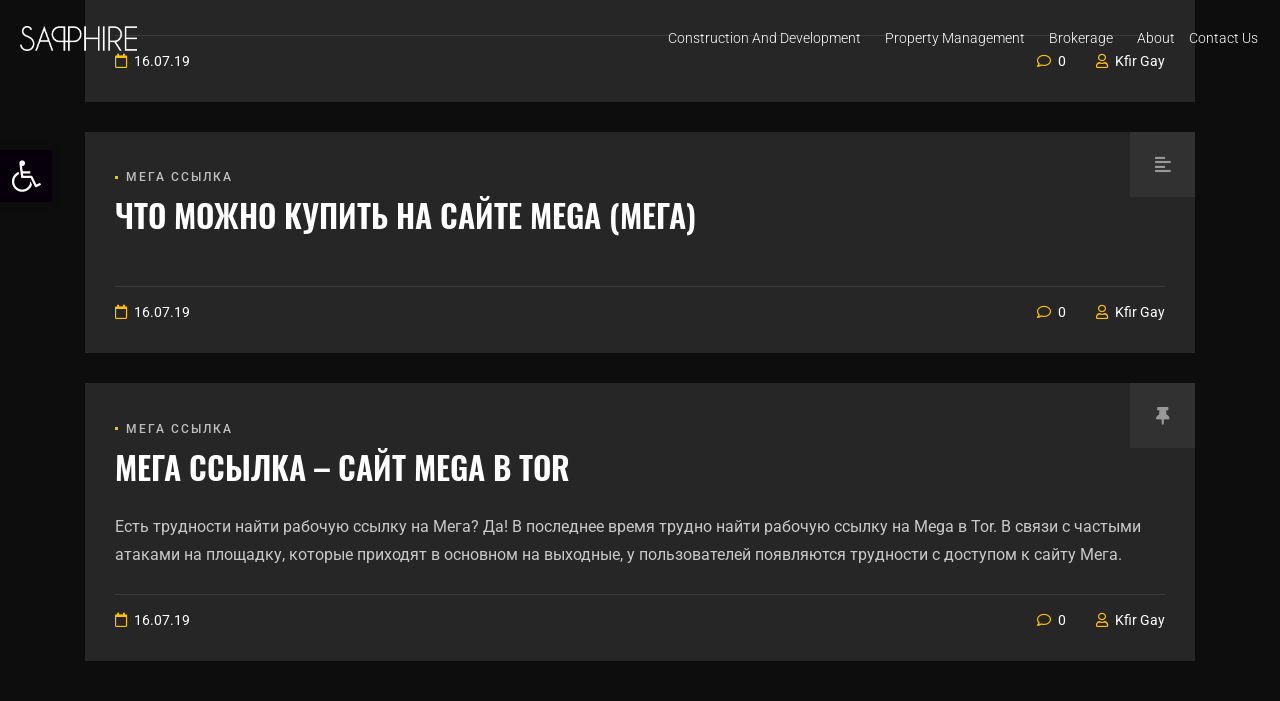

--- FILE ---
content_type: text/html; charset=UTF-8
request_url: https://www.sinvp.com/tag/%D0%B7%D0%B0%D0%B9%D1%82%D0%B8-%D0%BD%D0%B0-%D0%B3%D0%B8%D0%B4%D1%80%D1%83-%D1%81-%D1%82%D0%B5%D0%BB%D0%B5%D1%84%D0%BE%D0%BD%D0%B0/
body_size: 18210
content:
<!DOCTYPE html>
<html lang="en">
<head>
	<meta charset="UTF-8">
	<meta name="viewport" content="width=device-width, initial-scale=1.0, viewport-fit=cover" />		<title>зайти на Мега с телефона &#8211; SAPPHIRE Real Estate</title>
<meta name='robots' content='max-image-preview:large' />
<link rel="alternate" type="application/rss+xml" title="SAPPHIRE Real Estate &raquo; Feed" href="https://www.sinvp.com/feed/" />
<link rel="alternate" type="application/rss+xml" title="SAPPHIRE Real Estate &raquo; Comments Feed" href="https://www.sinvp.com/comments/feed/" />
<link rel="alternate" type="application/rss+xml" title="SAPPHIRE Real Estate &raquo; зайти на Мега с телефона Tag Feed" href="https://www.sinvp.com/tag/%d0%b7%d0%b0%d0%b9%d1%82%d0%b8-%d0%bd%d0%b0-%d0%b3%d0%b8%d0%b4%d1%80%d1%83-%d1%81-%d1%82%d0%b5%d0%bb%d0%b5%d1%84%d0%be%d0%bd%d0%b0/feed/" />
<style id='wp-img-auto-sizes-contain-inline-css' type='text/css'>
img:is([sizes=auto i],[sizes^="auto," i]){contain-intrinsic-size:3000px 1500px}
/*# sourceURL=wp-img-auto-sizes-contain-inline-css */
</style>
<style id='wp-emoji-styles-inline-css' type='text/css'>

	img.wp-smiley, img.emoji {
		display: inline !important;
		border: none !important;
		box-shadow: none !important;
		height: 1em !important;
		width: 1em !important;
		margin: 0 0.07em !important;
		vertical-align: -0.1em !important;
		background: none !important;
		padding: 0 !important;
	}
/*# sourceURL=wp-emoji-styles-inline-css */
</style>
<link rel='stylesheet' id='wp-block-library-css' href='https://www.sinvp.com/wp-includes/css/dist/block-library/style.min.css?ver=6.9' type='text/css' media='all' />
<style id='classic-theme-styles-inline-css' type='text/css'>
/*! This file is auto-generated */
.wp-block-button__link{color:#fff;background-color:#32373c;border-radius:9999px;box-shadow:none;text-decoration:none;padding:calc(.667em + 2px) calc(1.333em + 2px);font-size:1.125em}.wp-block-file__button{background:#32373c;color:#fff;text-decoration:none}
/*# sourceURL=/wp-includes/css/classic-themes.min.css */
</style>
<style id='global-styles-inline-css' type='text/css'>
:root{--wp--preset--aspect-ratio--square: 1;--wp--preset--aspect-ratio--4-3: 4/3;--wp--preset--aspect-ratio--3-4: 3/4;--wp--preset--aspect-ratio--3-2: 3/2;--wp--preset--aspect-ratio--2-3: 2/3;--wp--preset--aspect-ratio--16-9: 16/9;--wp--preset--aspect-ratio--9-16: 9/16;--wp--preset--color--black: #000000;--wp--preset--color--cyan-bluish-gray: #abb8c3;--wp--preset--color--white: #ffffff;--wp--preset--color--pale-pink: #f78da7;--wp--preset--color--vivid-red: #cf2e2e;--wp--preset--color--luminous-vivid-orange: #ff6900;--wp--preset--color--luminous-vivid-amber: #fcb900;--wp--preset--color--light-green-cyan: #7bdcb5;--wp--preset--color--vivid-green-cyan: #00d084;--wp--preset--color--pale-cyan-blue: #8ed1fc;--wp--preset--color--vivid-cyan-blue: #0693e3;--wp--preset--color--vivid-purple: #9b51e0;--wp--preset--gradient--vivid-cyan-blue-to-vivid-purple: linear-gradient(135deg,rgb(6,147,227) 0%,rgb(155,81,224) 100%);--wp--preset--gradient--light-green-cyan-to-vivid-green-cyan: linear-gradient(135deg,rgb(122,220,180) 0%,rgb(0,208,130) 100%);--wp--preset--gradient--luminous-vivid-amber-to-luminous-vivid-orange: linear-gradient(135deg,rgb(252,185,0) 0%,rgb(255,105,0) 100%);--wp--preset--gradient--luminous-vivid-orange-to-vivid-red: linear-gradient(135deg,rgb(255,105,0) 0%,rgb(207,46,46) 100%);--wp--preset--gradient--very-light-gray-to-cyan-bluish-gray: linear-gradient(135deg,rgb(238,238,238) 0%,rgb(169,184,195) 100%);--wp--preset--gradient--cool-to-warm-spectrum: linear-gradient(135deg,rgb(74,234,220) 0%,rgb(151,120,209) 20%,rgb(207,42,186) 40%,rgb(238,44,130) 60%,rgb(251,105,98) 80%,rgb(254,248,76) 100%);--wp--preset--gradient--blush-light-purple: linear-gradient(135deg,rgb(255,206,236) 0%,rgb(152,150,240) 100%);--wp--preset--gradient--blush-bordeaux: linear-gradient(135deg,rgb(254,205,165) 0%,rgb(254,45,45) 50%,rgb(107,0,62) 100%);--wp--preset--gradient--luminous-dusk: linear-gradient(135deg,rgb(255,203,112) 0%,rgb(199,81,192) 50%,rgb(65,88,208) 100%);--wp--preset--gradient--pale-ocean: linear-gradient(135deg,rgb(255,245,203) 0%,rgb(182,227,212) 50%,rgb(51,167,181) 100%);--wp--preset--gradient--electric-grass: linear-gradient(135deg,rgb(202,248,128) 0%,rgb(113,206,126) 100%);--wp--preset--gradient--midnight: linear-gradient(135deg,rgb(2,3,129) 0%,rgb(40,116,252) 100%);--wp--preset--font-size--small: 13px;--wp--preset--font-size--medium: 20px;--wp--preset--font-size--large: 36px;--wp--preset--font-size--x-large: 42px;--wp--preset--spacing--20: 0.44rem;--wp--preset--spacing--30: 0.67rem;--wp--preset--spacing--40: 1rem;--wp--preset--spacing--50: 1.5rem;--wp--preset--spacing--60: 2.25rem;--wp--preset--spacing--70: 3.38rem;--wp--preset--spacing--80: 5.06rem;--wp--preset--shadow--natural: 6px 6px 9px rgba(0, 0, 0, 0.2);--wp--preset--shadow--deep: 12px 12px 50px rgba(0, 0, 0, 0.4);--wp--preset--shadow--sharp: 6px 6px 0px rgba(0, 0, 0, 0.2);--wp--preset--shadow--outlined: 6px 6px 0px -3px rgb(255, 255, 255), 6px 6px rgb(0, 0, 0);--wp--preset--shadow--crisp: 6px 6px 0px rgb(0, 0, 0);}:where(.is-layout-flex){gap: 0.5em;}:where(.is-layout-grid){gap: 0.5em;}body .is-layout-flex{display: flex;}.is-layout-flex{flex-wrap: wrap;align-items: center;}.is-layout-flex > :is(*, div){margin: 0;}body .is-layout-grid{display: grid;}.is-layout-grid > :is(*, div){margin: 0;}:where(.wp-block-columns.is-layout-flex){gap: 2em;}:where(.wp-block-columns.is-layout-grid){gap: 2em;}:where(.wp-block-post-template.is-layout-flex){gap: 1.25em;}:where(.wp-block-post-template.is-layout-grid){gap: 1.25em;}.has-black-color{color: var(--wp--preset--color--black) !important;}.has-cyan-bluish-gray-color{color: var(--wp--preset--color--cyan-bluish-gray) !important;}.has-white-color{color: var(--wp--preset--color--white) !important;}.has-pale-pink-color{color: var(--wp--preset--color--pale-pink) !important;}.has-vivid-red-color{color: var(--wp--preset--color--vivid-red) !important;}.has-luminous-vivid-orange-color{color: var(--wp--preset--color--luminous-vivid-orange) !important;}.has-luminous-vivid-amber-color{color: var(--wp--preset--color--luminous-vivid-amber) !important;}.has-light-green-cyan-color{color: var(--wp--preset--color--light-green-cyan) !important;}.has-vivid-green-cyan-color{color: var(--wp--preset--color--vivid-green-cyan) !important;}.has-pale-cyan-blue-color{color: var(--wp--preset--color--pale-cyan-blue) !important;}.has-vivid-cyan-blue-color{color: var(--wp--preset--color--vivid-cyan-blue) !important;}.has-vivid-purple-color{color: var(--wp--preset--color--vivid-purple) !important;}.has-black-background-color{background-color: var(--wp--preset--color--black) !important;}.has-cyan-bluish-gray-background-color{background-color: var(--wp--preset--color--cyan-bluish-gray) !important;}.has-white-background-color{background-color: var(--wp--preset--color--white) !important;}.has-pale-pink-background-color{background-color: var(--wp--preset--color--pale-pink) !important;}.has-vivid-red-background-color{background-color: var(--wp--preset--color--vivid-red) !important;}.has-luminous-vivid-orange-background-color{background-color: var(--wp--preset--color--luminous-vivid-orange) !important;}.has-luminous-vivid-amber-background-color{background-color: var(--wp--preset--color--luminous-vivid-amber) !important;}.has-light-green-cyan-background-color{background-color: var(--wp--preset--color--light-green-cyan) !important;}.has-vivid-green-cyan-background-color{background-color: var(--wp--preset--color--vivid-green-cyan) !important;}.has-pale-cyan-blue-background-color{background-color: var(--wp--preset--color--pale-cyan-blue) !important;}.has-vivid-cyan-blue-background-color{background-color: var(--wp--preset--color--vivid-cyan-blue) !important;}.has-vivid-purple-background-color{background-color: var(--wp--preset--color--vivid-purple) !important;}.has-black-border-color{border-color: var(--wp--preset--color--black) !important;}.has-cyan-bluish-gray-border-color{border-color: var(--wp--preset--color--cyan-bluish-gray) !important;}.has-white-border-color{border-color: var(--wp--preset--color--white) !important;}.has-pale-pink-border-color{border-color: var(--wp--preset--color--pale-pink) !important;}.has-vivid-red-border-color{border-color: var(--wp--preset--color--vivid-red) !important;}.has-luminous-vivid-orange-border-color{border-color: var(--wp--preset--color--luminous-vivid-orange) !important;}.has-luminous-vivid-amber-border-color{border-color: var(--wp--preset--color--luminous-vivid-amber) !important;}.has-light-green-cyan-border-color{border-color: var(--wp--preset--color--light-green-cyan) !important;}.has-vivid-green-cyan-border-color{border-color: var(--wp--preset--color--vivid-green-cyan) !important;}.has-pale-cyan-blue-border-color{border-color: var(--wp--preset--color--pale-cyan-blue) !important;}.has-vivid-cyan-blue-border-color{border-color: var(--wp--preset--color--vivid-cyan-blue) !important;}.has-vivid-purple-border-color{border-color: var(--wp--preset--color--vivid-purple) !important;}.has-vivid-cyan-blue-to-vivid-purple-gradient-background{background: var(--wp--preset--gradient--vivid-cyan-blue-to-vivid-purple) !important;}.has-light-green-cyan-to-vivid-green-cyan-gradient-background{background: var(--wp--preset--gradient--light-green-cyan-to-vivid-green-cyan) !important;}.has-luminous-vivid-amber-to-luminous-vivid-orange-gradient-background{background: var(--wp--preset--gradient--luminous-vivid-amber-to-luminous-vivid-orange) !important;}.has-luminous-vivid-orange-to-vivid-red-gradient-background{background: var(--wp--preset--gradient--luminous-vivid-orange-to-vivid-red) !important;}.has-very-light-gray-to-cyan-bluish-gray-gradient-background{background: var(--wp--preset--gradient--very-light-gray-to-cyan-bluish-gray) !important;}.has-cool-to-warm-spectrum-gradient-background{background: var(--wp--preset--gradient--cool-to-warm-spectrum) !important;}.has-blush-light-purple-gradient-background{background: var(--wp--preset--gradient--blush-light-purple) !important;}.has-blush-bordeaux-gradient-background{background: var(--wp--preset--gradient--blush-bordeaux) !important;}.has-luminous-dusk-gradient-background{background: var(--wp--preset--gradient--luminous-dusk) !important;}.has-pale-ocean-gradient-background{background: var(--wp--preset--gradient--pale-ocean) !important;}.has-electric-grass-gradient-background{background: var(--wp--preset--gradient--electric-grass) !important;}.has-midnight-gradient-background{background: var(--wp--preset--gradient--midnight) !important;}.has-small-font-size{font-size: var(--wp--preset--font-size--small) !important;}.has-medium-font-size{font-size: var(--wp--preset--font-size--medium) !important;}.has-large-font-size{font-size: var(--wp--preset--font-size--large) !important;}.has-x-large-font-size{font-size: var(--wp--preset--font-size--x-large) !important;}
:where(.wp-block-post-template.is-layout-flex){gap: 1.25em;}:where(.wp-block-post-template.is-layout-grid){gap: 1.25em;}
:where(.wp-block-term-template.is-layout-flex){gap: 1.25em;}:where(.wp-block-term-template.is-layout-grid){gap: 1.25em;}
:where(.wp-block-columns.is-layout-flex){gap: 2em;}:where(.wp-block-columns.is-layout-grid){gap: 2em;}
:root :where(.wp-block-pullquote){font-size: 1.5em;line-height: 1.6;}
/*# sourceURL=global-styles-inline-css */
</style>
<link rel='stylesheet' id='contact-form-7-css' href='https://www.sinvp.com/wp-content/plugins/contact-form-7/includes/css/styles.css?ver=6.1.4' type='text/css' media='all' />
<style id='woocommerce-inline-inline-css' type='text/css'>
.woocommerce form .form-row .required { visibility: visible; }
/*# sourceURL=woocommerce-inline-inline-css */
</style>
<link rel='stylesheet' id='flat-icons-css' href='https://www.sinvp.com/wp-content/plugins/astroon-core/elementor/assets/css/uphome_font.css?ver=6.9' type='text/css' media='all' />
<link rel='stylesheet' id='pojo-a11y-css' href='https://www.sinvp.com/wp-content/plugins/pojo-accessibility/modules/legacy/assets/css/style.min.css?ver=1.0.0' type='text/css' media='all' />
<link rel='stylesheet' id='normalize-css' href='https://www.sinvp.com/wp-content/themes/uphome/core/frontend/assets/css/normalize.css?ver=6.9' type='text/css' media='all' />
<link rel='stylesheet' id='bootstrap-css' href='https://www.sinvp.com/wp-content/themes/uphome/core/frontend/assets/css/bootstrap-grid.min.css?ver=6.9' type='text/css' media='all' />
<link rel='stylesheet' id='swiper-css' href='https://www.sinvp.com/wp-content/plugins/elementor/assets/lib/swiper/v8/css/swiper.min.css?ver=8.4.5' type='text/css' media='all' />
<link rel='stylesheet' id='astroon-core-styles-css' href='https://www.sinvp.com/wp-content/themes/uphome/core/frontend/assets/css/core_style.css?ver=6.9' type='text/css' media='all' />
<link rel='stylesheet' id='astroon-font-awesome-css' href='https://www.sinvp.com/wp-content/themes/uphome/core/frontend/assets/css/font_awesome.min.css?ver=5.0' type='text/css' media='all' />
<link rel='stylesheet' id='fancybox-css' href='https://www.sinvp.com/wp-content/themes/uphome/core/frontend/assets/css/jquery.fancybox.css?ver=6.9' type='text/css' media='all' />
<link rel='stylesheet' id='astroon-flaticon-uphome-css' href='https://www.sinvp.com/wp-content/themes/uphome/assets/icons/flaticon_uphome.css?ver=6.9' type='text/css' media='all' />
<link rel='stylesheet' id='elementor-frontend-css' href='https://www.sinvp.com/wp-content/plugins/elementor/assets/css/frontend.min.css?ver=3.34.1' type='text/css' media='all' />
<link rel='stylesheet' id='widget-image-css' href='https://www.sinvp.com/wp-content/plugins/elementor/assets/css/widget-image.min.css?ver=3.34.1' type='text/css' media='all' />
<link rel='stylesheet' id='widget-nav-menu-css' href='https://www.sinvp.com/wp-content/plugins/elementor-pro/assets/css/widget-nav-menu.min.css?ver=3.34.0' type='text/css' media='all' />
<link rel='stylesheet' id='e-sticky-css' href='https://www.sinvp.com/wp-content/plugins/elementor-pro/assets/css/modules/sticky.min.css?ver=3.34.0' type='text/css' media='all' />
<link rel='stylesheet' id='widget-heading-css' href='https://www.sinvp.com/wp-content/plugins/elementor/assets/css/widget-heading.min.css?ver=3.34.1' type='text/css' media='all' />
<link rel='stylesheet' id='widget-icon-list-css' href='https://www.sinvp.com/wp-content/plugins/elementor/assets/css/widget-icon-list.min.css?ver=3.34.1' type='text/css' media='all' />
<link rel='stylesheet' id='widget-posts-css' href='https://www.sinvp.com/wp-content/plugins/elementor-pro/assets/css/widget-posts.min.css?ver=3.34.0' type='text/css' media='all' />
<link rel='stylesheet' id='elementor-icons-css' href='https://www.sinvp.com/wp-content/plugins/elementor/assets/lib/eicons/css/elementor-icons.min.css?ver=5.45.0' type='text/css' media='all' />
<link rel='stylesheet' id='elementor-post-1-css' href='https://www.sinvp.com/wp-content/uploads/elementor/css/post-1.css?ver=1768263597' type='text/css' media='all' />
<link rel='stylesheet' id='she-header-style-css' href='https://www.sinvp.com/wp-content/plugins/sticky-header-effects-for-elementor/assets/css/she-header-style.css?ver=2.1.6' type='text/css' media='all' />
<link rel='stylesheet' id='elementor-post-6751-css' href='https://www.sinvp.com/wp-content/uploads/elementor/css/post-6751.css?ver=1768263597' type='text/css' media='all' />
<link rel='stylesheet' id='elementor-post-6814-css' href='https://www.sinvp.com/wp-content/uploads/elementor/css/post-6814.css?ver=1768263597' type='text/css' media='all' />
<link rel='stylesheet' id='uphome-icons-css' href='https://www.sinvp.com/wp-content/themes/uphome/assets/css/uphome-icons.css?ver=6.9' type='text/css' media='all' />
<link rel='stylesheet' id='cocoen-css' href='https://www.sinvp.com/wp-content/themes/uphome/assets/css/cocoen.min.css?ver=6.9' type='text/css' media='all' />
<link rel='stylesheet' id='uphome-styles-css' href='https://www.sinvp.com/wp-content/themes/uphome/assets/css/style.css?ver=6.9' type='text/css' media='all' />
<link rel='stylesheet' id='uphome-woo-styles-css' href='https://www.sinvp.com/wp-content/themes/uphome/assets/css/woo.css?ver=6.9' type='text/css' media='all' />
<link rel='stylesheet' id='uphome-mega-menu-css' href='https://www.sinvp.com/wp-content/themes/uphome/assets/css/mega-menu.css?ver=6.9' type='text/css' media='all' />
<link rel='stylesheet' id='elementor-gf-local-roboto-css' href='https://www.sinvp.com/wp-content/uploads/elementor/google-fonts/css/roboto.css?ver=1742300495' type='text/css' media='all' />
<link rel='stylesheet' id='elementor-gf-local-robotoslab-css' href='https://www.sinvp.com/wp-content/uploads/elementor/google-fonts/css/robotoslab.css?ver=1742300511' type='text/css' media='all' />
<link rel='stylesheet' id='elementor-icons-shared-0-css' href='https://www.sinvp.com/wp-content/plugins/elementor/assets/lib/font-awesome/css/fontawesome.min.css?ver=5.15.3' type='text/css' media='all' />
<link rel='stylesheet' id='elementor-icons-fa-solid-css' href='https://www.sinvp.com/wp-content/plugins/elementor/assets/lib/font-awesome/css/solid.min.css?ver=5.15.3' type='text/css' media='all' />
<script type="text/javascript" src="https://www.sinvp.com/wp-includes/js/jquery/jquery.min.js?ver=3.7.1" id="jquery-core-js"></script>
<script type="text/javascript" src="https://www.sinvp.com/wp-includes/js/jquery/jquery-migrate.min.js?ver=3.4.1" id="jquery-migrate-js"></script>
<script type="text/javascript" src="https://www.sinvp.com/wp-content/plugins/woocommerce/assets/js/jquery-blockui/jquery.blockUI.min.js?ver=2.7.0-wc.10.4.3" id="wc-jquery-blockui-js" defer="defer" data-wp-strategy="defer"></script>
<script type="text/javascript" id="wc-add-to-cart-js-extra">
/* <![CDATA[ */
var wc_add_to_cart_params = {"ajax_url":"/wp-admin/admin-ajax.php","wc_ajax_url":"/?wc-ajax=%%endpoint%%","i18n_view_cart":"View cart","cart_url":"https://www.sinvp.com/?page_id=36","is_cart":"","cart_redirect_after_add":"no"};
//# sourceURL=wc-add-to-cart-js-extra
/* ]]> */
</script>
<script type="text/javascript" src="https://www.sinvp.com/wp-content/plugins/woocommerce/assets/js/frontend/add-to-cart.min.js?ver=10.4.3" id="wc-add-to-cart-js" defer="defer" data-wp-strategy="defer"></script>
<script type="text/javascript" src="https://www.sinvp.com/wp-content/plugins/woocommerce/assets/js/js-cookie/js.cookie.min.js?ver=2.1.4-wc.10.4.3" id="wc-js-cookie-js" defer="defer" data-wp-strategy="defer"></script>
<script type="text/javascript" id="woocommerce-js-extra">
/* <![CDATA[ */
var woocommerce_params = {"ajax_url":"/wp-admin/admin-ajax.php","wc_ajax_url":"/?wc-ajax=%%endpoint%%","i18n_password_show":"Show password","i18n_password_hide":"Hide password"};
//# sourceURL=woocommerce-js-extra
/* ]]> */
</script>
<script type="text/javascript" src="https://www.sinvp.com/wp-content/plugins/woocommerce/assets/js/frontend/woocommerce.min.js?ver=10.4.3" id="woocommerce-js" defer="defer" data-wp-strategy="defer"></script>
<script type="text/javascript" src="https://www.sinvp.com/wp-content/plugins/sticky-header-effects-for-elementor/assets/js/she-header.js?ver=2.1.6" id="she-header-js"></script>
<link rel="https://api.w.org/" href="https://www.sinvp.com/wp-json/" /><link rel="alternate" title="JSON" type="application/json" href="https://www.sinvp.com/wp-json/wp/v2/tags/96" /><link rel="EditURI" type="application/rsd+xml" title="RSD" href="https://www.sinvp.com/xmlrpc.php?rsd" />
<meta name="generator" content="WordPress 6.9" />
<meta name="generator" content="WooCommerce 10.4.3" />
<meta name="framework" content="Redux 4.1.24" /><style type="text/css">
#pojo-a11y-toolbar .pojo-a11y-toolbar-toggle a{ background-color: #07000a;	color: #ffffff;}
#pojo-a11y-toolbar .pojo-a11y-toolbar-overlay, #pojo-a11y-toolbar .pojo-a11y-toolbar-overlay ul.pojo-a11y-toolbar-items.pojo-a11y-links{ border-color: #07000a;}
body.pojo-a11y-focusable a:focus{ outline-style: solid !important;	outline-width: 1px !important;	outline-color: #FF0000 !important;}
#pojo-a11y-toolbar{ top: 150px !important;}
#pojo-a11y-toolbar .pojo-a11y-toolbar-overlay{ background-color: #ffffff;}
#pojo-a11y-toolbar .pojo-a11y-toolbar-overlay ul.pojo-a11y-toolbar-items li.pojo-a11y-toolbar-item a, #pojo-a11y-toolbar .pojo-a11y-toolbar-overlay p.pojo-a11y-toolbar-title{ color: #333333;}
#pojo-a11y-toolbar .pojo-a11y-toolbar-overlay ul.pojo-a11y-toolbar-items li.pojo-a11y-toolbar-item a.active{ background-color: #4054b2;	color: #ffffff;}
@media (max-width: 767px) { #pojo-a11y-toolbar { top: 50px !important; } }</style>	<noscript><style>.woocommerce-product-gallery{ opacity: 1 !important; }</style></noscript>
	<meta name="generator" content="Elementor 3.34.1; features: additional_custom_breakpoints; settings: css_print_method-external, google_font-enabled, font_display-auto">
			<style>
				.e-con.e-parent:nth-of-type(n+4):not(.e-lazyloaded):not(.e-no-lazyload),
				.e-con.e-parent:nth-of-type(n+4):not(.e-lazyloaded):not(.e-no-lazyload) * {
					background-image: none !important;
				}
				@media screen and (max-height: 1024px) {
					.e-con.e-parent:nth-of-type(n+3):not(.e-lazyloaded):not(.e-no-lazyload),
					.e-con.e-parent:nth-of-type(n+3):not(.e-lazyloaded):not(.e-no-lazyload) * {
						background-image: none !important;
					}
				}
				@media screen and (max-height: 640px) {
					.e-con.e-parent:nth-of-type(n+2):not(.e-lazyloaded):not(.e-no-lazyload),
					.e-con.e-parent:nth-of-type(n+2):not(.e-lazyloaded):not(.e-no-lazyload) * {
						background-image: none !important;
					}
				}
			</style>
					<style type="text/css" id="wp-custom-css">
			/* header */
nav.elementor-nav-menu--main .menu-item.menu-item-type-post_type li:not(.recentcomments) > a:before {
    display: none;
}
.elementor-nav-menu--dropdown .menu-item-has-children > a:after {
	position: absolute;
	right: 15px;
}		</style>
		<style id="astroon_settings-dynamic-css" title="dynamic-css" class="redux-options-output">a:hover{color:#bababa;}a:active{color:#9e9e9e;}h1, h2, h3, h4, h5, h6, p, body, .nav-links .nav-previous h4, .nav-links .nav-next h4, #comments .comment-admin,
                .single-post .main_page .entry-content .wp-block-cover p, .type-post.initial_letter > .entry-content > p:first-of-type::first-letter,
                .type-portfolio.initial_letter > .entry-content > p:first-of-type::first-letter, p.has-drop-cap::first-letter, .search_full input{font-display:swap;}p{font-display:swap;}h1{font-display:swap;}h2{font-display:swap;}h3{font-display:swap;}h4{font-display:swap;}h5{font-display:swap;}h6{font-display:swap;}.navbar a, .navbar #quadmenu.quadmenu-default_theme .quadmenu-navbar-nav > li:not(.quadmenu-item-type-button) > a > .quadmenu-item-content > .quadmenu-icon, .navbar .other-nav, .navbar .menu_b .socials a > i{color:#ffffff;}#quadmenu.quadmenu-default_theme .quadmenu-navbar-nav > li.quadmenu-item > a:hover .quadmenu-text, #quadmenu.quadmenu-default_theme .quadmenu-navbar-nav > li.quadmenu-item > a:hover span.quadmenu-caret:before,
                #quadmenu.quadmenu-default_theme .quadmenu-navbar-nav > li:not(.quadmenu-item-type-button).quadmenu-has-link:hover > a > .quadmenu-item-content,
                #quadmenu.quadmenu-default_theme .quadmenu-navbar-nav > li:not(.quadmenu-item-type-button).quadmenu-has-link.open > a > .quadmenu-item-content{color:#ffffff;}.logo svg, .logo img{height:30px;width:150px;}.title_head{background-image:url('https://www.sinvp.com/wp-content/uploads/2020/02/bg_head_l-2.jpg');}.title_head:after{background:rgba(0,0,0,0.6);}.top_nav{background-color:rgba(13,13,13,0.8);}</style></head>
<body class="archive tag tag-96 wp-theme-uphome theme-uphome woocommerce-no-js astroon_sidebar_right astroon_menu_container elementor-default elementor-kit-1">
<div class="search_full">
                <i class="fas fa-times icon_search"></i>
                <form id="searchform" role="search" method="get" class="search-form form-inline" action="https://www.sinvp.com/">
                <input type="search" placeholder="Search" value="" name="s" >
                
                </form>
              </div>		<header data-elementor-type="header" data-elementor-id="6751" class="elementor elementor-6751 elementor-location-header" data-elementor-post-type="elementor_library">
					<section class="elementor-section elementor-top-section elementor-element elementor-element-9a09af3 elementor-section-content-middle elementor-hidden-mobile she-header-yes she-header-transparent-yes elementor-section-full_width elementor-section-height-default elementor-section-height-default" data-id="9a09af3" data-element_type="section" data-settings="{&quot;sticky&quot;:&quot;top&quot;,&quot;sticky_on&quot;:[&quot;desktop&quot;,&quot;tablet&quot;],&quot;background_background&quot;:&quot;classic&quot;,&quot;transparent&quot;:&quot;yes&quot;,&quot;transparent_header_show&quot;:&quot;yes&quot;,&quot;background_show&quot;:&quot;yes&quot;,&quot;background&quot;:&quot;#000000&quot;,&quot;change_logo_color&quot;:&quot;yes&quot;,&quot;sticky_offset&quot;:0,&quot;sticky_effects_offset&quot;:0,&quot;sticky_anchor_link_offset&quot;:0,&quot;transparent_on&quot;:[&quot;desktop&quot;,&quot;tablet&quot;,&quot;mobile&quot;],&quot;scroll_distance&quot;:{&quot;unit&quot;:&quot;px&quot;,&quot;size&quot;:60,&quot;sizes&quot;:[]},&quot;scroll_distance_tablet&quot;:{&quot;unit&quot;:&quot;px&quot;,&quot;size&quot;:&quot;&quot;,&quot;sizes&quot;:[]},&quot;scroll_distance_mobile&quot;:{&quot;unit&quot;:&quot;px&quot;,&quot;size&quot;:&quot;&quot;,&quot;sizes&quot;:[]},&quot;she_offset_top&quot;:{&quot;unit&quot;:&quot;px&quot;,&quot;size&quot;:0,&quot;sizes&quot;:[]},&quot;she_offset_top_tablet&quot;:{&quot;unit&quot;:&quot;px&quot;,&quot;size&quot;:&quot;&quot;,&quot;sizes&quot;:[]},&quot;she_offset_top_mobile&quot;:{&quot;unit&quot;:&quot;px&quot;,&quot;size&quot;:&quot;&quot;,&quot;sizes&quot;:[]},&quot;she_width&quot;:{&quot;unit&quot;:&quot;%&quot;,&quot;size&quot;:100,&quot;sizes&quot;:[]},&quot;she_width_tablet&quot;:{&quot;unit&quot;:&quot;px&quot;,&quot;size&quot;:&quot;&quot;,&quot;sizes&quot;:[]},&quot;she_width_mobile&quot;:{&quot;unit&quot;:&quot;px&quot;,&quot;size&quot;:&quot;&quot;,&quot;sizes&quot;:[]},&quot;she_padding&quot;:{&quot;unit&quot;:&quot;px&quot;,&quot;top&quot;:0,&quot;right&quot;:&quot;&quot;,&quot;bottom&quot;:0,&quot;left&quot;:&quot;&quot;,&quot;isLinked&quot;:true},&quot;she_padding_tablet&quot;:{&quot;unit&quot;:&quot;px&quot;,&quot;top&quot;:&quot;&quot;,&quot;right&quot;:&quot;&quot;,&quot;bottom&quot;:&quot;&quot;,&quot;left&quot;:&quot;&quot;,&quot;isLinked&quot;:true},&quot;she_padding_mobile&quot;:{&quot;unit&quot;:&quot;px&quot;,&quot;top&quot;:&quot;&quot;,&quot;right&quot;:&quot;&quot;,&quot;bottom&quot;:&quot;&quot;,&quot;left&quot;:&quot;&quot;,&quot;isLinked&quot;:true}}">
							<div class="elementor-background-overlay"></div>
							<div class="elementor-container elementor-column-gap-default">
					<div class="elementor-column elementor-col-50 elementor-top-column elementor-element elementor-element-e297627" data-id="e297627" data-element_type="column" data-settings="{&quot;background_background&quot;:&quot;classic&quot;}">
			<div class="elementor-widget-wrap elementor-element-populated">
						<div class="elementor-element elementor-element-64dae60 elementor-widget elementor-widget-image" data-id="64dae60" data-element_type="widget" data-widget_type="image.default">
				<div class="elementor-widget-container">
																<a href="https://www.sinvp.com/">
							<img fetchpriority="high" width="640" height="137" src="https://www.sinvp.com/wp-content/uploads/2021/11/logo-white.png" class="attachment-large size-large wp-image-6566" alt="" srcset="https://www.sinvp.com/wp-content/uploads/2021/11/logo-white.png 731w, https://www.sinvp.com/wp-content/uploads/2021/11/logo-white-300x64.png 300w, https://www.sinvp.com/wp-content/uploads/2021/11/logo-white-600x129.png 600w" sizes="(max-width: 640px) 100vw, 640px" />								</a>
															</div>
				</div>
					</div>
		</div>
				<div class="elementor-column elementor-col-50 elementor-top-column elementor-element elementor-element-fb63f9f" data-id="fb63f9f" data-element_type="column" data-settings="{&quot;background_background&quot;:&quot;classic&quot;}">
			<div class="elementor-widget-wrap elementor-element-populated">
						<div class="elementor-element elementor-element-760822b elementor-nav-menu__align-end elementor-nav-menu--dropdown-tablet elementor-nav-menu__text-align-aside elementor-nav-menu--toggle elementor-nav-menu--burger elementor-widget elementor-widget-nav-menu" data-id="760822b" data-element_type="widget" data-settings="{&quot;submenu_icon&quot;:{&quot;value&quot;:&quot;&lt;i class=\&quot;\&quot; aria-hidden=\&quot;true\&quot;&gt;&lt;\/i&gt;&quot;,&quot;library&quot;:&quot;&quot;},&quot;layout&quot;:&quot;horizontal&quot;,&quot;toggle&quot;:&quot;burger&quot;}" data-widget_type="nav-menu.default">
				<div class="elementor-widget-container">
								<nav aria-label="Menu" class="elementor-nav-menu--main elementor-nav-menu__container elementor-nav-menu--layout-horizontal e--pointer-underline e--animation-fade">
				<ul id="menu-1-760822b" class="elementor-nav-menu"><li class="menu-item menu-item-type-post_type menu-item-object-page menu-item-has-children menu-item-4745"><a href="https://www.sinvp.com/construction-and-development/" class="elementor-item">Construction And Development</a>
<ul class="sub-menu elementor-nav-menu--dropdown">
	<li class="menu-item menu-item-type-post_type menu-item-object-page menu-item-5293"><a href="https://www.sinvp.com/construction-services/" class="elementor-sub-item">Services</a></li>
	<li class="menu-item menu-item-type-post_type menu-item-object-page menu-item-5513"><a href="https://www.sinvp.com/projects/" class="elementor-sub-item">Projects</a></li>
</ul>
</li>
<li class="menu-item menu-item-type-post_type menu-item-object-page menu-item-has-children menu-item-4690"><a href="https://www.sinvp.com/property-management/" class="elementor-item">Property Management</a>
<ul class="sub-menu elementor-nav-menu--dropdown">
	<li class="menu-item menu-item-type-post_type menu-item-object-page menu-item-4913"><a href="https://www.sinvp.com/landlords/" class="elementor-sub-item">Landlords</a></li>
	<li class="menu-item menu-item-type-post_type menu-item-object-page menu-item-4965"><a href="https://www.sinvp.com/tenants/" class="elementor-sub-item">Tenants</a></li>
	<li class="menu-item menu-item-type-post_type menu-item-object-page menu-item-5975"><a href="https://www.sinvp.com/available-units/" class="elementor-sub-item">Available Units</a></li>
</ul>
</li>
<li class="menu-item menu-item-type-post_type menu-item-object-page menu-item-has-children menu-item-4620"><a href="https://www.sinvp.com/brokerage/" class="elementor-item">Brokerage</a>
<ul class="sub-menu elementor-nav-menu--dropdown">
	<li class="menu-item menu-item-type-post_type menu-item-object-page menu-item-5033"><a href="https://www.sinvp.com/buy-a-property/" class="elementor-sub-item">Buy a Property</a></li>
	<li class="menu-item menu-item-type-post_type menu-item-object-page menu-item-5119"><a href="https://www.sinvp.com/sell-a-property/" class="elementor-sub-item">Sell A Property</a></li>
	<li class="menu-item menu-item-type-post_type menu-item-object-page menu-item-5144"><a href="https://www.sinvp.com/selling-process/" class="elementor-sub-item">Selling Process</a></li>
	<li class="menu-item menu-item-type-post_type menu-item-object-page menu-item-6335"><a href="https://www.sinvp.com/short-sale/" class="elementor-sub-item">Short Sale</a></li>
	<li class="menu-item menu-item-type-post_type menu-item-object-page menu-item-6398"><a href="https://www.sinvp.com/sold-by-sapphire/" class="elementor-sub-item">Sold By SAPPHIRE</a></li>
</ul>
</li>
<li class="menu-item menu-item-type-post_type menu-item-object-page menu-item-6446"><a href="https://www.sinvp.com/about-us-2/" class="elementor-item">About</a></li>
<li class="menu-item menu-item-type-post_type menu-item-object-page menu-item-6531"><a href="https://www.sinvp.com/contact-us/" class="elementor-item">Contact Us</a></li>
</ul>			</nav>
					<div class="elementor-menu-toggle" role="button" tabindex="0" aria-label="Menu Toggle" aria-expanded="false">
			<i aria-hidden="true" role="presentation" class="elementor-menu-toggle__icon--open eicon-menu-bar"></i><i aria-hidden="true" role="presentation" class="elementor-menu-toggle__icon--close eicon-close"></i>		</div>
					<nav class="elementor-nav-menu--dropdown elementor-nav-menu__container" aria-hidden="true">
				<ul id="menu-2-760822b" class="elementor-nav-menu"><li class="menu-item menu-item-type-post_type menu-item-object-page menu-item-has-children menu-item-4745"><a href="https://www.sinvp.com/construction-and-development/" class="elementor-item" tabindex="-1">Construction And Development</a>
<ul class="sub-menu elementor-nav-menu--dropdown">
	<li class="menu-item menu-item-type-post_type menu-item-object-page menu-item-5293"><a href="https://www.sinvp.com/construction-services/" class="elementor-sub-item" tabindex="-1">Services</a></li>
	<li class="menu-item menu-item-type-post_type menu-item-object-page menu-item-5513"><a href="https://www.sinvp.com/projects/" class="elementor-sub-item" tabindex="-1">Projects</a></li>
</ul>
</li>
<li class="menu-item menu-item-type-post_type menu-item-object-page menu-item-has-children menu-item-4690"><a href="https://www.sinvp.com/property-management/" class="elementor-item" tabindex="-1">Property Management</a>
<ul class="sub-menu elementor-nav-menu--dropdown">
	<li class="menu-item menu-item-type-post_type menu-item-object-page menu-item-4913"><a href="https://www.sinvp.com/landlords/" class="elementor-sub-item" tabindex="-1">Landlords</a></li>
	<li class="menu-item menu-item-type-post_type menu-item-object-page menu-item-4965"><a href="https://www.sinvp.com/tenants/" class="elementor-sub-item" tabindex="-1">Tenants</a></li>
	<li class="menu-item menu-item-type-post_type menu-item-object-page menu-item-5975"><a href="https://www.sinvp.com/available-units/" class="elementor-sub-item" tabindex="-1">Available Units</a></li>
</ul>
</li>
<li class="menu-item menu-item-type-post_type menu-item-object-page menu-item-has-children menu-item-4620"><a href="https://www.sinvp.com/brokerage/" class="elementor-item" tabindex="-1">Brokerage</a>
<ul class="sub-menu elementor-nav-menu--dropdown">
	<li class="menu-item menu-item-type-post_type menu-item-object-page menu-item-5033"><a href="https://www.sinvp.com/buy-a-property/" class="elementor-sub-item" tabindex="-1">Buy a Property</a></li>
	<li class="menu-item menu-item-type-post_type menu-item-object-page menu-item-5119"><a href="https://www.sinvp.com/sell-a-property/" class="elementor-sub-item" tabindex="-1">Sell A Property</a></li>
	<li class="menu-item menu-item-type-post_type menu-item-object-page menu-item-5144"><a href="https://www.sinvp.com/selling-process/" class="elementor-sub-item" tabindex="-1">Selling Process</a></li>
	<li class="menu-item menu-item-type-post_type menu-item-object-page menu-item-6335"><a href="https://www.sinvp.com/short-sale/" class="elementor-sub-item" tabindex="-1">Short Sale</a></li>
	<li class="menu-item menu-item-type-post_type menu-item-object-page menu-item-6398"><a href="https://www.sinvp.com/sold-by-sapphire/" class="elementor-sub-item" tabindex="-1">Sold By SAPPHIRE</a></li>
</ul>
</li>
<li class="menu-item menu-item-type-post_type menu-item-object-page menu-item-6446"><a href="https://www.sinvp.com/about-us-2/" class="elementor-item" tabindex="-1">About</a></li>
<li class="menu-item menu-item-type-post_type menu-item-object-page menu-item-6531"><a href="https://www.sinvp.com/contact-us/" class="elementor-item" tabindex="-1">Contact Us</a></li>
</ul>			</nav>
						</div>
				</div>
					</div>
		</div>
					</div>
		</section>
				<section class="elementor-section elementor-top-section elementor-element elementor-element-4fc0914 elementor-section-content-middle elementor-section-height-min-height elementor-hidden-desktop elementor-section-boxed elementor-section-height-default elementor-section-items-middle astroon-bg-container" data-id="4fc0914" data-element_type="section" data-settings="{&quot;background_background&quot;:&quot;classic&quot;,&quot;sticky&quot;:&quot;top&quot;,&quot;sticky_on&quot;:[&quot;mobile&quot;],&quot;sticky_offset&quot;:0,&quot;sticky_effects_offset&quot;:0,&quot;sticky_anchor_link_offset&quot;:0}">
							<div class="elementor-background-overlay"></div>
							<div class="elementor-container elementor-column-gap-default">
					<div class="elementor-column elementor-col-50 elementor-top-column elementor-element elementor-element-d449f17" data-id="d449f17" data-element_type="column" data-settings="{&quot;background_background&quot;:&quot;classic&quot;}">
			<div class="elementor-widget-wrap">
							</div>
		</div>
				<div class="elementor-column elementor-col-50 elementor-top-column elementor-element elementor-element-727b1a4" data-id="727b1a4" data-element_type="column" data-settings="{&quot;background_background&quot;:&quot;classic&quot;}">
			<div class="elementor-widget-wrap elementor-element-populated">
						<div class="elementor-element elementor-element-702d0a8 elementor-nav-menu__text-align-aside elementor-nav-menu--toggle elementor-nav-menu--burger elementor-widget elementor-widget-nav-menu" data-id="702d0a8" data-element_type="widget" data-settings="{&quot;layout&quot;:&quot;dropdown&quot;,&quot;submenu_icon&quot;:{&quot;value&quot;:&quot;&lt;i class=\&quot;\&quot; aria-hidden=\&quot;true\&quot;&gt;&lt;\/i&gt;&quot;,&quot;library&quot;:&quot;&quot;},&quot;sticky&quot;:&quot;top&quot;,&quot;sticky_on&quot;:[&quot;tablet&quot;,&quot;mobile&quot;],&quot;toggle&quot;:&quot;burger&quot;,&quot;sticky_offset&quot;:0,&quot;sticky_effects_offset&quot;:0,&quot;sticky_anchor_link_offset&quot;:0}" data-widget_type="nav-menu.default">
				<div class="elementor-widget-container">
							<div class="elementor-menu-toggle" role="button" tabindex="0" aria-label="Menu Toggle" aria-expanded="false">
			<i aria-hidden="true" role="presentation" class="elementor-menu-toggle__icon--open eicon-menu-bar"></i><i aria-hidden="true" role="presentation" class="elementor-menu-toggle__icon--close eicon-close"></i>		</div>
					<nav class="elementor-nav-menu--dropdown elementor-nav-menu__container" aria-hidden="true">
				<ul id="menu-2-702d0a8" class="elementor-nav-menu"><li class="menu-item menu-item-type-post_type menu-item-object-page menu-item-has-children menu-item-4745"><a href="https://www.sinvp.com/construction-and-development/" class="elementor-item" tabindex="-1">Construction And Development</a>
<ul class="sub-menu elementor-nav-menu--dropdown">
	<li class="menu-item menu-item-type-post_type menu-item-object-page menu-item-5293"><a href="https://www.sinvp.com/construction-services/" class="elementor-sub-item" tabindex="-1">Services</a></li>
	<li class="menu-item menu-item-type-post_type menu-item-object-page menu-item-5513"><a href="https://www.sinvp.com/projects/" class="elementor-sub-item" tabindex="-1">Projects</a></li>
</ul>
</li>
<li class="menu-item menu-item-type-post_type menu-item-object-page menu-item-has-children menu-item-4690"><a href="https://www.sinvp.com/property-management/" class="elementor-item" tabindex="-1">Property Management</a>
<ul class="sub-menu elementor-nav-menu--dropdown">
	<li class="menu-item menu-item-type-post_type menu-item-object-page menu-item-4913"><a href="https://www.sinvp.com/landlords/" class="elementor-sub-item" tabindex="-1">Landlords</a></li>
	<li class="menu-item menu-item-type-post_type menu-item-object-page menu-item-4965"><a href="https://www.sinvp.com/tenants/" class="elementor-sub-item" tabindex="-1">Tenants</a></li>
	<li class="menu-item menu-item-type-post_type menu-item-object-page menu-item-5975"><a href="https://www.sinvp.com/available-units/" class="elementor-sub-item" tabindex="-1">Available Units</a></li>
</ul>
</li>
<li class="menu-item menu-item-type-post_type menu-item-object-page menu-item-has-children menu-item-4620"><a href="https://www.sinvp.com/brokerage/" class="elementor-item" tabindex="-1">Brokerage</a>
<ul class="sub-menu elementor-nav-menu--dropdown">
	<li class="menu-item menu-item-type-post_type menu-item-object-page menu-item-5033"><a href="https://www.sinvp.com/buy-a-property/" class="elementor-sub-item" tabindex="-1">Buy a Property</a></li>
	<li class="menu-item menu-item-type-post_type menu-item-object-page menu-item-5119"><a href="https://www.sinvp.com/sell-a-property/" class="elementor-sub-item" tabindex="-1">Sell A Property</a></li>
	<li class="menu-item menu-item-type-post_type menu-item-object-page menu-item-5144"><a href="https://www.sinvp.com/selling-process/" class="elementor-sub-item" tabindex="-1">Selling Process</a></li>
	<li class="menu-item menu-item-type-post_type menu-item-object-page menu-item-6335"><a href="https://www.sinvp.com/short-sale/" class="elementor-sub-item" tabindex="-1">Short Sale</a></li>
	<li class="menu-item menu-item-type-post_type menu-item-object-page menu-item-6398"><a href="https://www.sinvp.com/sold-by-sapphire/" class="elementor-sub-item" tabindex="-1">Sold By SAPPHIRE</a></li>
</ul>
</li>
<li class="menu-item menu-item-type-post_type menu-item-object-page menu-item-6446"><a href="https://www.sinvp.com/about-us-2/" class="elementor-item" tabindex="-1">About</a></li>
<li class="menu-item menu-item-type-post_type menu-item-object-page menu-item-6531"><a href="https://www.sinvp.com/contact-us/" class="elementor-item" tabindex="-1">Contact Us</a></li>
</ul>			</nav>
						</div>
				</div>
					</div>
		</div>
					</div>
		</section>
				</header>
		
	<div class="content container spacing_top"><div class="row">
		<!-- SIDEBAR LEFT -->
		
		<!-- MAIN CONTENT -->
		<main class="main_page">
		<div class="wrap_post_columns"><div class="posts_s astroon-cols-1 posts_masonry">
<article id="post-42" class="astroon_post post_standart post-42 post type-post status-publish format-standard hentry category-gidra-ssylka tag-gidra tag-gydra tag-hidra tag-hybra tag-hydpa tag-mega tag-mega-onion tag-mega-tor tag-mega- tag-mega--tor tag-mega-- tag-mega--onion tag-mega2web tag-mega2web-com tag-megaruzxpnew4af tag-megaruzxpnew4af-onion tag-tor-- tag-93 tag-94 tag-95 tag-96 tag--mega tag-98 tag----mega tag-100 tag-103 tag-104 tag-105 tag-106 tag-107 tag-108 tag-109 tag-110 tag-111 tag-113 tag-114 tag-115 tag-116 tag-117 tag-118 tag---mega tag-120">
    <div class="wrap_astroon_post">
        <span class="icon_standart_post icon_"><i class="fas fa-align-left"></i></span>        <div class="wrp_post">
            <ul class="post-categories">
	<li><a href="https://www.sinvp.com/category/gidra-ssylka/" rel="category tag">Мега ссылка</a></li></ul><a href="https://www.sinvp.com/%d1%80%d0%b5%d0%b3%d0%b8%d1%81%d1%82%d1%80%d0%b0%d1%86%d0%b8%d1%8f-%d0%b8-%d0%b2%d1%85%d0%be%d0%b4-%d0%bd%d0%b0-%d1%81%d0%b0%d0%b9%d1%82-%d0%b3%d0%b8%d0%b4%d1%80%d0%b0/" class="title_post"><h3>Регистрация и вход на сайт Мега</h3></a><p><![CDATA[Многие задаются вопросом как зайти или зарегистрироваться на сайте Мега. Об этом мы сегодня с Вами и поговорим.
Ссылка на Мега сайт зеркало - http://megas75teb6zv7vulksfeiozgnmq554wlekb4ht2hq3e7eeyxoy2daad.onion
Ссылка на Мега через Tor: http://megas75teb6zv7vulksfeiozgnmq554wlekb4ht2hq3e7eeyxoy2daad.onion></p>            <div class="bottom_inf">
                <a href="https://www.sinvp.com/2019/07/"><span class="date">16.07.19</span></a><span class="comment">0</span><a href="https://www.sinvp.com/author/kfir/"><span class="author">Kfir Gay</span></a>            </div>
        </div>
    </div>
</article>
<article id="post-32662" class="astroon_post post_standart post-32662 post type-post status-publish format-standard hentry category-gidra-ssylka tag-gidra tag-gydra tag-hidra tag-hybra tag-hydpa tag-mega tag-mega-onion tag-mega-tor tag-mega- tag-mega--tor tag-mega-- tag-mega--onion tag-mega2web tag-mega2web-com tag-megaruzxpnew4af tag-megaruzxpnew4af-onion tag-tor-- tag-93 tag-94 tag-95 tag-96 tag--mega tag-98 tag----mega tag-100 tag-103 tag-104 tag-105 tag-106 tag-107 tag-108 tag-109 tag-110 tag-111 tag-113 tag-114 tag-115 tag-116 tag-117 tag-118 tag---mega tag-120">
    <div class="wrap_astroon_post">
        <span class="icon_standart_post icon_"><i class="fas fa-align-left"></i></span>        <div class="wrp_post">
            <ul class="post-categories">
	<li><a href="https://www.sinvp.com/category/gidra-ssylka/" rel="category tag">Мега ссылка</a></li></ul><a href="https://www.sinvp.com/%d1%87%d1%82%d0%be-%d0%bc%d0%be%d0%b6%d0%bd%d0%be-%d0%ba%d1%83%d0%bf%d0%b8%d1%82%d1%8c-%d0%bd%d0%b0-%d1%81%d0%b0%d0%b9%d1%82%d0%b5-mega-%d0%b3%d0%b8%d0%b4%d1%80%d0%b0/" class="title_post"><h3>Что можно купить на сайте Mega (Мега)</h3></a><p><![CDATA[Не смотря на то что сайт Mega работает довольно таки давно. Всё еще мало её потенциальных клиентов знают о площадке.
Ссылка на Мега сайт зеркало - http://megas75teb6zv7vulksfeiozgnmq554wlekb4ht2hq3e7eeyxoy2daad.onion
Ссылка на Мега через Tor: http://megas75teb6zv7vulksfeiozgnmq554wlekb4ht2hq3e7eeyxoy2daad.onion></p>            <div class="bottom_inf">
                <a href="https://www.sinvp.com/2019/07/"><span class="date">16.07.19</span></a><span class="comment">0</span><a href="https://www.sinvp.com/author/kfir/"><span class="author">Kfir Gay</span></a>            </div>
        </div>
    </div>
</article>
<article id="post-19" class="astroon_post post_standart post-19 post type-post status-publish format-standard hentry category-gidra-ssylka tag-gidra tag-gydra tag-hidra tag-hybra tag-hydpa tag-mega tag-mega-onion tag-mega-tor tag-mega- tag-mega--tor tag-mega-- tag-mega--onion tag-mega2web tag-mega2web-com tag-megaruzxpnew4af tag-megaruzxpnew4af-onion tag-tor-- tag-93 tag-94 tag-95 tag-96 tag--mega tag-98 tag----mega tag-100 tag-103 tag-104 tag-105 tag-106 tag-107 tag-108 tag-109 tag-110 tag-111 tag-113 tag-114 tag-115 tag-116 tag-117 tag-118 tag---mega tag-120">
    <div class="wrap_astroon_post">
        <span class="icon_standart_post icon_ icon_sticky_full"><i class="fas fa-thumbtack"></i></span>        <div class="wrp_post">
            <ul class="post-categories">
	<li><a href="https://www.sinvp.com/category/gidra-ssylka/" rel="category tag">Мега ссылка</a></li></ul><a href="https://www.sinvp.com/%d0%b3%d0%b8%d0%b4%d1%80%d0%b0-%d1%81%d1%81%d1%8b%d0%bb%d0%ba%d0%b0-%d1%81%d0%b0%d0%b9%d1%82-mega-%d0%b2-tor/" class="title_post"><h3>Мега ссылка &#8211; сайт Mega в Tor</h3></a><p>Есть трудности найти рабочую ссылку на Мега? Да! В последнее время трудно найти рабочую ссылку на Mega в Tor. В связи с частыми атаками на площадку, которые приходят в основном на выходные, у пользователей появляются трудности с доступом к сайту Мега.</p>            <div class="bottom_inf">
                <a href="https://www.sinvp.com/2019/07/"><span class="date">16.07.19</span></a><span class="comment">0</span><a href="https://www.sinvp.com/author/kfir/"><span class="author">Kfir Gay</span></a>            </div>
        </div>
    </div>
</article></div></div><div class="pagination_container"></div>		</main>

		<!-- SIDEBAR RIGHT -->
		
	</div></div>		<footer data-elementor-type="footer" data-elementor-id="6814" class="elementor elementor-6814 elementor-location-footer" data-elementor-post-type="elementor_library">
					<section class="elementor-section elementor-inner-section elementor-element elementor-element-7ea38876 elementor-section-content-top elementor-section-boxed elementor-section-height-default elementor-section-height-default astroon-bg-container" data-id="7ea38876" data-element_type="section" data-settings="{&quot;background_background&quot;:&quot;classic&quot;}">
						<div class="elementor-container elementor-column-gap-default">
					<div class="elementor-column elementor-col-20 elementor-inner-column elementor-element elementor-element-eeab112" data-id="eeab112" data-element_type="column">
			<div class="elementor-widget-wrap elementor-element-populated">
						<div class="elementor-element elementor-element-0f4e4f0 elementor-widget elementor-widget-heading" data-id="0f4e4f0" data-element_type="widget" data-widget_type="heading.default">
				<div class="elementor-widget-container">
					<h2 class="elementor-heading-title elementor-size-default"><a href="https://www.sinvp.com/construction-and-development/">Construction <br> &amp; development</a></h2>				</div>
				</div>
				<div class="elementor-element elementor-element-49e8d75 elementor-align-start elementor-icon-list--layout-traditional elementor-list-item-link-full_width elementor-widget elementor-widget-icon-list" data-id="49e8d75" data-element_type="widget" data-widget_type="icon-list.default">
				<div class="elementor-widget-container">
							<ul class="elementor-icon-list-items">
							<li class="elementor-icon-list-item">
											<a href="https://www.sinvp.com/construction-services/">

												<span class="elementor-icon-list-icon">
							<i aria-hidden="true" class="fas fa-angle-right"></i>						</span>
										<span class="elementor-icon-list-text">Services</span>
											</a>
									</li>
								<li class="elementor-icon-list-item">
											<a href="https://www.sinvp.com/projects/">

												<span class="elementor-icon-list-icon">
							<i aria-hidden="true" class="fas fa-angle-right"></i>						</span>
										<span class="elementor-icon-list-text">Projects</span>
											</a>
									</li>
						</ul>
						</div>
				</div>
					</div>
		</div>
				<div class="elementor-column elementor-col-20 elementor-inner-column elementor-element elementor-element-2da1528" data-id="2da1528" data-element_type="column">
			<div class="elementor-widget-wrap elementor-element-populated">
						<div class="elementor-element elementor-element-10016cbd elementor-widget elementor-widget-heading" data-id="10016cbd" data-element_type="widget" data-widget_type="heading.default">
				<div class="elementor-widget-container">
					<h2 class="elementor-heading-title elementor-size-default"><a href="https://www.sinvp.com/property-management/">Property <br> Management</a></h2>				</div>
				</div>
				<div class="elementor-element elementor-element-5166eb8e elementor-align-start elementor-icon-list--layout-traditional elementor-list-item-link-full_width elementor-widget elementor-widget-icon-list" data-id="5166eb8e" data-element_type="widget" data-widget_type="icon-list.default">
				<div class="elementor-widget-container">
							<ul class="elementor-icon-list-items">
							<li class="elementor-icon-list-item">
											<a href="https://www.sinvp.com/landlords/">

												<span class="elementor-icon-list-icon">
							<i aria-hidden="true" class="fas fa-angle-right"></i>						</span>
										<span class="elementor-icon-list-text">Landlords</span>
											</a>
									</li>
								<li class="elementor-icon-list-item">
											<a href="https://www.sinvp.com/tenants/">

												<span class="elementor-icon-list-icon">
							<i aria-hidden="true" class="fas fa-angle-right"></i>						</span>
										<span class="elementor-icon-list-text">Tenants</span>
											</a>
									</li>
								<li class="elementor-icon-list-item">
											<a href="https://www.sinvp.com/available-units/">

												<span class="elementor-icon-list-icon">
							<i aria-hidden="true" class="fas fa-angle-right"></i>						</span>
										<span class="elementor-icon-list-text">Available Units</span>
											</a>
									</li>
						</ul>
						</div>
				</div>
					</div>
		</div>
				<div class="elementor-column elementor-col-20 elementor-inner-column elementor-element elementor-element-e508c94" data-id="e508c94" data-element_type="column">
			<div class="elementor-widget-wrap elementor-element-populated">
						<div class="elementor-element elementor-element-1e04ca6c elementor-widget elementor-widget-heading" data-id="1e04ca6c" data-element_type="widget" data-widget_type="heading.default">
				<div class="elementor-widget-container">
					<h2 class="elementor-heading-title elementor-size-default"><a href="https://www.sinvp.com/brokerage/">Brokerage</a></h2>				</div>
				</div>
				<div class="elementor-element elementor-element-72cadf04 elementor-align-start elementor-icon-list--layout-traditional elementor-list-item-link-full_width elementor-widget elementor-widget-icon-list" data-id="72cadf04" data-element_type="widget" data-widget_type="icon-list.default">
				<div class="elementor-widget-container">
							<ul class="elementor-icon-list-items">
							<li class="elementor-icon-list-item">
											<a href="https://www.sinvp.com/buy-a-property/">

												<span class="elementor-icon-list-icon">
							<i aria-hidden="true" class="fas fa-angle-right"></i>						</span>
										<span class="elementor-icon-list-text">Buy A Property</span>
											</a>
									</li>
								<li class="elementor-icon-list-item">
											<a href="https://www.sinvp.com/sell-a-property/">

												<span class="elementor-icon-list-icon">
							<i aria-hidden="true" class="fas fa-angle-right"></i>						</span>
										<span class="elementor-icon-list-text">Sell A Property</span>
											</a>
									</li>
								<li class="elementor-icon-list-item">
											<a href="https://www.sinvp.com/selling-process/">

												<span class="elementor-icon-list-icon">
							<i aria-hidden="true" class="fas fa-angle-right"></i>						</span>
										<span class="elementor-icon-list-text">Selling Process</span>
											</a>
									</li>
								<li class="elementor-icon-list-item">
											<a href="https://www.sinvp.com/short-sale/">

												<span class="elementor-icon-list-icon">
							<i aria-hidden="true" class="fas fa-angle-right"></i>						</span>
										<span class="elementor-icon-list-text">Short Sale</span>
											</a>
									</li>
								<li class="elementor-icon-list-item">
											<a href="https://www.sinvp.com/sold-by-sapphire/">

												<span class="elementor-icon-list-icon">
							<i aria-hidden="true" class="fas fa-angle-right"></i>						</span>
										<span class="elementor-icon-list-text">Sold By SAPPHIRE</span>
											</a>
									</li>
						</ul>
						</div>
				</div>
					</div>
		</div>
				<div class="elementor-column elementor-col-20 elementor-inner-column elementor-element elementor-element-84287d1" data-id="84287d1" data-element_type="column">
			<div class="elementor-widget-wrap elementor-element-populated">
						<div class="elementor-element elementor-element-5ebf1641 elementor-widget elementor-widget-heading" data-id="5ebf1641" data-element_type="widget" data-widget_type="heading.default">
				<div class="elementor-widget-container">
					<h2 class="elementor-heading-title elementor-size-default">About us</h2>				</div>
				</div>
				<div class="elementor-element elementor-element-53de232b elementor-align-start elementor-icon-list--layout-traditional elementor-list-item-link-full_width elementor-widget elementor-widget-icon-list" data-id="53de232b" data-element_type="widget" data-widget_type="icon-list.default">
				<div class="elementor-widget-container">
							<ul class="elementor-icon-list-items">
							<li class="elementor-icon-list-item">
											<a href="https://www.sinvp.com/contact-us/">

												<span class="elementor-icon-list-icon">
							<i aria-hidden="true" class="fas fa-angle-right"></i>						</span>
										<span class="elementor-icon-list-text">Contact</span>
											</a>
									</li>
						</ul>
						</div>
				</div>
					</div>
		</div>
				<div class="elementor-column elementor-col-20 elementor-inner-column elementor-element elementor-element-511fe01" data-id="511fe01" data-element_type="column">
			<div class="elementor-widget-wrap elementor-element-populated">
						<div class="elementor-element elementor-element-1a83d40 elementor-widget elementor-widget-heading" data-id="1a83d40" data-element_type="widget" data-widget_type="heading.default">
				<div class="elementor-widget-container">
					<h2 class="elementor-heading-title elementor-size-default">Projects</h2>				</div>
				</div>
				<div class="elementor-element elementor-element-c46282b elementor-grid-mobile-2 elementor-grid-3 elementor-grid-tablet-2 elementor-posts--thumbnail-top elementor-widget elementor-widget-posts" data-id="c46282b" data-element_type="widget" data-settings="{&quot;classic_columns_mobile&quot;:&quot;2&quot;,&quot;classic_row_gap&quot;:{&quot;unit&quot;:&quot;px&quot;,&quot;size&quot;:7,&quot;sizes&quot;:[]},&quot;classic_row_gap_mobile&quot;:{&quot;unit&quot;:&quot;px&quot;,&quot;size&quot;:0,&quot;sizes&quot;:[]},&quot;classic_columns&quot;:&quot;3&quot;,&quot;classic_columns_tablet&quot;:&quot;2&quot;,&quot;classic_row_gap_tablet&quot;:{&quot;unit&quot;:&quot;px&quot;,&quot;size&quot;:&quot;&quot;,&quot;sizes&quot;:[]}}" data-widget_type="posts.classic">
				<div class="elementor-widget-container">
							<div class="elementor-posts-container elementor-posts elementor-posts--skin-classic elementor-grid" role="list">
				<article class="elementor-post elementor-grid-item post-3528 portfolio type-portfolio status-publish has-post-thumbnail hentry portfolio-tag-elite portfolio-tag-hotel" role="listitem">
				<a class="elementor-post__thumbnail__link" href="https://www.sinvp.com/portfolio/bakman/" tabindex="-1" >
			<div class="elementor-post__thumbnail"><img width="300" height="200" src="https://www.sinvp.com/wp-content/uploads/2021/06/photo_34390693-1500x1000-1-300x200.jpg" class="attachment-medium size-medium wp-image-4860" alt="" /></div>
		</a>
				<div class="elementor-post__text">
				</div>
				</article>
				<article class="elementor-post elementor-grid-item post-6728 portfolio type-portfolio status-publish has-post-thumbnail hentry" role="listitem">
				<a class="elementor-post__thumbnail__link" href="https://www.sinvp.com/portfolio/burbank/" tabindex="-1" >
			<div class="elementor-post__thumbnail"><img width="300" height="176" src="https://www.sinvp.com/wp-content/uploads/2021/10/5605-Gentry-e1634046822180-300x176.png" class="attachment-medium size-medium wp-image-5629" alt="" /></div>
		</a>
				<div class="elementor-post__text">
				</div>
				</article>
				<article class="elementor-post elementor-grid-item post-6732 portfolio type-portfolio status-publish has-post-thumbnail hentry" role="listitem">
				<a class="elementor-post__thumbnail__link" href="https://www.sinvp.com/portfolio/cahuenga/" tabindex="-1" >
			<div class="elementor-post__thumbnail"><img loading="lazy" width="300" height="247" src="https://www.sinvp.com/wp-content/uploads/2021/09/WhatsApp-Image-2021-09-30-at-15.23.51-e1634045082914-300x247.jpeg" class="attachment-medium size-medium wp-image-5482" alt="" /></div>
		</a>
				<div class="elementor-post__text">
				</div>
				</article>
				<article class="elementor-post elementor-grid-item post-3520 portfolio type-portfolio status-publish has-post-thumbnail hentry portfolio-tag-apartaments portfolio-tag-home portfolio-tag-interior portfolio-tag-style" role="listitem">
				<a class="elementor-post__thumbnail__link" href="https://www.sinvp.com/portfolio/canyon-homes/" tabindex="-1" >
			<div class="elementor-post__thumbnail"><img loading="lazy" width="300" height="200" src="https://www.sinvp.com/wp-content/uploads/2020/02/CANYON-HOMES-300x200.jpg" class="attachment-medium size-medium wp-image-5260" alt="" /></div>
		</a>
				<div class="elementor-post__text">
				</div>
				</article>
				<article class="elementor-post elementor-grid-item post-6734 portfolio type-portfolio status-publish has-post-thumbnail hentry" role="listitem">
				<a class="elementor-post__thumbnail__link" href="https://www.sinvp.com/portfolio/crost/" tabindex="-1" >
			<div class="elementor-post__thumbnail"><img loading="lazy" width="300" height="195" src="https://www.sinvp.com/wp-content/uploads/2021/11/CROFT-V17-PODIUM-NW-300x195.jpg" class="attachment-medium size-medium wp-image-6735" alt="" /></div>
		</a>
				<div class="elementor-post__text">
				</div>
				</article>
				<article class="elementor-post elementor-grid-item post-3526 portfolio type-portfolio status-publish has-post-thumbnail hentry portfolio-tag-elite portfolio-tag-home portfolio-tag-interior" role="listitem">
				<a class="elementor-post__thumbnail__link" href="https://www.sinvp.com/portfolio/magnolia/" tabindex="-1" >
			<div class="elementor-post__thumbnail"><img loading="lazy" width="227" height="300" src="https://www.sinvp.com/wp-content/uploads/2020/02/MAGNOLIA-227x300.jpg" class="attachment-medium size-medium wp-image-5223" alt="" /></div>
		</a>
				<div class="elementor-post__text">
				</div>
				</article>
				</div>
		
						</div>
				</div>
					</div>
		</div>
					</div>
		</section>
				<section class="elementor-section elementor-top-section elementor-element elementor-element-26bc20a elementor-section-boxed elementor-section-height-default elementor-section-height-default astroon-bg-container" data-id="26bc20a" data-element_type="section" data-settings="{&quot;background_background&quot;:&quot;classic&quot;}">
						<div class="elementor-container elementor-column-gap-default">
					<div class="elementor-column elementor-col-50 elementor-top-column elementor-element elementor-element-56c4c9c" data-id="56c4c9c" data-element_type="column" data-settings="{&quot;background_background&quot;:&quot;classic&quot;}">
			<div class="elementor-widget-wrap elementor-element-populated">
						<div class="elementor-element elementor-element-edcff76 elementor-widget elementor-widget-image" data-id="edcff76" data-element_type="widget" data-widget_type="image.default">
				<div class="elementor-widget-container">
															<img fetchpriority="high" width="640" height="137" src="https://www.sinvp.com/wp-content/uploads/2021/11/logo-white.png" class="attachment-large size-large wp-image-6566" alt="" srcset="https://www.sinvp.com/wp-content/uploads/2021/11/logo-white.png 731w, https://www.sinvp.com/wp-content/uploads/2021/11/logo-white-300x64.png 300w, https://www.sinvp.com/wp-content/uploads/2021/11/logo-white-600x129.png 600w" sizes="(max-width: 640px) 100vw, 640px" />															</div>
				</div>
				<div class="elementor-element elementor-element-f6aa82f elementor-widget elementor-widget-title_uphome" data-id="f6aa82f" data-element_type="widget" data-widget_type="title_uphome.default">
				<div class="elementor-widget-container">
					
			<div class="head_block left_flex">
								<div class="b_d">
								<h3 data-lax-preset_large="zoomIn-0.9"></h3>                				<p data-lax-preset_large="zoomIn-0.9">WE RELY ON OUR CORE VALUES OF INNOVATION, COMMITMENT, INTEGRITY AND QUALITY TO GUIDE US IN ALL OF OUR CLIENT INTERACTIONS.</p><p data-lax-preset_large="zoomIn-0.9">SMALL ENOUGH TO LISTEN, BIG ENOUGH TO DELIVER.</p><p data-lax-preset_large="zoomIn-0.9"> </p><p>The Sapphire Group and affiliates is a privately owned company serving the real estate community in the Greater Los Angeles area and nationwide since 2005. We provide a total range of real estate services – from acquisition through entitlement, construction, management, leasing, and sales.</p>				</div>
            </div>

    				</div>
				</div>
					</div>
		</div>
				<div class="elementor-column elementor-col-50 elementor-top-column elementor-element elementor-element-976d896" data-id="976d896" data-element_type="column" data-settings="{&quot;background_background&quot;:&quot;classic&quot;}">
			<div class="elementor-widget-wrap elementor-element-populated">
						<div class="elementor-element elementor-element-29e1c5c elementor-widget elementor-widget-title_uphome" data-id="29e1c5c" data-element_type="widget" data-widget_type="title_uphome.default">
				<div class="elementor-widget-container">
					
			<div class="head_block left_flex">
								<div class="b_d">
								<h2 data-lax-preset_large="zoomIn-0.9">Contact us</h2>                				<p>Your email address will not be published. Required fields are marked *</p>				</div>
            </div>

    				</div>
				</div>
				<div class="elementor-element elementor-element-4df59de elementor-align-left elementor-widget elementor-widget-contact_astroon" data-id="4df59de" data-element_type="widget" data-widget_type="contact_astroon.default">
				<div class="elementor-widget-container">
					        <div class="astroon_cf7_container form_column style_fill wrap_border_button wrap_button_small">
			
<div class="wpcf7 no-js" id="wpcf7-f1672-o1" lang="ru-RU" dir="ltr" data-wpcf7-id="1672">
<div class="screen-reader-response"><p role="status" aria-live="polite" aria-atomic="true"></p> <ul></ul></div>
<form action="/tag/%D0%B7%D0%B0%D0%B9%D1%82%D0%B8-%D0%BD%D0%B0-%D0%B3%D0%B8%D0%B4%D1%80%D1%83-%D1%81-%D1%82%D0%B5%D0%BB%D0%B5%D1%84%D0%BE%D0%BD%D0%B0/#wpcf7-f1672-o1" method="post" class="wpcf7-form init" aria-label="Contact form" novalidate="novalidate" data-status="init">
<fieldset class="hidden-fields-container"><input type="hidden" name="_wpcf7" value="1672" /><input type="hidden" name="_wpcf7_version" value="6.1.4" /><input type="hidden" name="_wpcf7_locale" value="ru_RU" /><input type="hidden" name="_wpcf7_unit_tag" value="wpcf7-f1672-o1" /><input type="hidden" name="_wpcf7_container_post" value="0" /><input type="hidden" name="_wpcf7_posted_data_hash" value="" />
</fieldset>
<div class="row">
	<div class="col-lg-6">
		<p><span class="wpcf7-form-control-wrap" data-name="your-name"><input size="40" maxlength="400" class="wpcf7-form-control wpcf7-text" aria-invalid="false" placeholder="Name" value="" type="text" name="your-name" /></span>
		</p>
	</div>
	<div class="col-lg-6">
		<p><span class="wpcf7-form-control-wrap" data-name="your-email"><input size="40" maxlength="400" class="wpcf7-form-control wpcf7-email wpcf7-validates-as-required wpcf7-text wpcf7-validates-as-email" aria-required="true" aria-invalid="false" placeholder="Email" value="" type="email" name="your-email" /></span>
		</p>
	</div>
	<div class="col-lg-12">
		<p><span class="wpcf7-form-control-wrap" data-name="textarea-889"><textarea cols="40" rows="10" maxlength="2000" class="wpcf7-form-control wpcf7-textarea" aria-invalid="false" placeholder="Your Text" name="textarea-889"></textarea></span>
		</p>
	</div>
</div>
<p><button class="button_small button_settings" >Contact Now</button>
</p><div class="wpcf7-response-output" aria-hidden="true"></div>
</form>
</div>
		</div>

    				</div>
				</div>
					</div>
		</div>
					</div>
		</section>
				<section class="elementor-section elementor-top-section elementor-element elementor-element-87e06ec elementor-section-boxed elementor-section-height-default elementor-section-height-default astroon-bg-container" data-id="87e06ec" data-element_type="section">
						<div class="elementor-container elementor-column-gap-default">
					<div class="elementor-column elementor-col-100 elementor-top-column elementor-element elementor-element-9f529c0" data-id="9f529c0" data-element_type="column">
			<div class="elementor-widget-wrap elementor-element-populated">
						<div class="elementor-element elementor-element-0a8153b elementor-widget elementor-widget-title_uphome" data-id="0a8153b" data-element_type="widget" data-widget_type="title_uphome.default">
				<div class="elementor-widget-container">
					
			<div class="head_block left_flex">
								<div class="b_d">
								<h3 data-lax-preset_large="zoomIn-0.9"></h3>                				All Right Reserves © SAPPHIRE 2022

Sapphire Investment Properties is a Real Estate Brokerage with CalBRE License #01900910. The information contained herein has been secured from sources we believe to be reliable, however, we make no representations or warranties, express or implied, as to the accuracy and completeness of this information. References to square footage, lot size, age and the like are approximate and not guaranteed. All opinions expressed and data provided herein are subject to change without notice. This material is not intended to provide, and should not be construed as providing, individual financial, investment, tax, legal or accounting advice. You should consult appropriate professional advisor(s) prior to acting in connection with the information contained herein. Sapphire Investment Properties, Inc. is an Equal Opportunity company and supports the Fair Housing Act				</div>
            </div>

    				</div>
				</div>
					</div>
		</div>
					</div>
		</section>
				</footer>
		
<script type="speculationrules">
{"prefetch":[{"source":"document","where":{"and":[{"href_matches":"/*"},{"not":{"href_matches":["/wp-*.php","/wp-admin/*","/wp-content/uploads/*","/wp-content/*","/wp-content/plugins/*","/wp-content/themes/uphome/*","/*\\?(.+)"]}},{"not":{"selector_matches":"a[rel~=\"nofollow\"]"}},{"not":{"selector_matches":".no-prefetch, .no-prefetch a"}}]},"eagerness":"conservative"}]}
</script>
			<script>
				const lazyloadRunObserver = () => {
					const lazyloadBackgrounds = document.querySelectorAll( `.e-con.e-parent:not(.e-lazyloaded)` );
					const lazyloadBackgroundObserver = new IntersectionObserver( ( entries ) => {
						entries.forEach( ( entry ) => {
							if ( entry.isIntersecting ) {
								let lazyloadBackground = entry.target;
								if( lazyloadBackground ) {
									lazyloadBackground.classList.add( 'e-lazyloaded' );
								}
								lazyloadBackgroundObserver.unobserve( entry.target );
							}
						});
					}, { rootMargin: '200px 0px 200px 0px' } );
					lazyloadBackgrounds.forEach( ( lazyloadBackground ) => {
						lazyloadBackgroundObserver.observe( lazyloadBackground );
					} );
				};
				const events = [
					'DOMContentLoaded',
					'elementor/lazyload/observe',
				];
				events.forEach( ( event ) => {
					document.addEventListener( event, lazyloadRunObserver );
				} );
			</script>
				<script type='text/javascript'>
		(function () {
			var c = document.body.className;
			c = c.replace(/woocommerce-no-js/, 'woocommerce-js');
			document.body.className = c;
		})();
	</script>
	<link rel='stylesheet' id='wc-blocks-style-css' href='https://www.sinvp.com/wp-content/plugins/woocommerce/assets/client/blocks/wc-blocks.css?ver=wc-10.4.3' type='text/css' media='all' />
<style id='astroon-root-inline-css' type='text/css'>

		.title_head {
			padding: 200px  0px !important;
		}
		.navbar li a {
            color: #ffffff;
		}
		.navbar li a:hover {
            color: #ffffff;
		}
/*# sourceURL=astroon-root-inline-css */
</style>
<script type="text/javascript" src="https://www.sinvp.com/wp-includes/js/dist/hooks.min.js?ver=dd5603f07f9220ed27f1" id="wp-hooks-js"></script>
<script type="text/javascript" src="https://www.sinvp.com/wp-includes/js/dist/i18n.min.js?ver=c26c3dc7bed366793375" id="wp-i18n-js"></script>
<script type="text/javascript" id="wp-i18n-js-after">
/* <![CDATA[ */
wp.i18n.setLocaleData( { 'text direction\u0004ltr': [ 'ltr' ] } );
//# sourceURL=wp-i18n-js-after
/* ]]> */
</script>
<script type="text/javascript" src="https://www.sinvp.com/wp-content/plugins/contact-form-7/includes/swv/js/index.js?ver=6.1.4" id="swv-js"></script>
<script type="text/javascript" id="contact-form-7-js-before">
/* <![CDATA[ */
var wpcf7 = {
    "api": {
        "root": "https:\/\/www.sinvp.com\/wp-json\/",
        "namespace": "contact-form-7\/v1"
    }
};
//# sourceURL=contact-form-7-js-before
/* ]]> */
</script>
<script type="text/javascript" src="https://www.sinvp.com/wp-content/plugins/contact-form-7/includes/js/index.js?ver=6.1.4" id="contact-form-7-js"></script>
<script type="text/javascript" id="pojo-a11y-js-extra">
/* <![CDATA[ */
var PojoA11yOptions = {"focusable":"","remove_link_target":"","add_role_links":"1","enable_save":"1","save_expiration":"12"};
//# sourceURL=pojo-a11y-js-extra
/* ]]> */
</script>
<script type="text/javascript" src="https://www.sinvp.com/wp-content/plugins/pojo-accessibility/modules/legacy/assets/js/app.min.js?ver=1.0.0" id="pojo-a11y-js"></script>
<script type="text/javascript" id="wpfront-scroll-top-js-extra">
/* <![CDATA[ */
var wpfront_scroll_top_data = {"data":{"css":"#wpfront-scroll-top-container{position:fixed;cursor:pointer;z-index:9999;border:none;outline:none;background-color:rgba(0,0,0,0);box-shadow:none;outline-style:none;text-decoration:none;opacity:0;display:none;align-items:center;justify-content:center;margin:0;padding:0}#wpfront-scroll-top-container.show{display:flex;opacity:1}#wpfront-scroll-top-container .sr-only{position:absolute;width:1px;height:1px;padding:0;margin:-1px;overflow:hidden;clip:rect(0,0,0,0);white-space:nowrap;border:0}#wpfront-scroll-top-container .text-holder{padding:3px 10px;-webkit-border-radius:3px;border-radius:3px;-webkit-box-shadow:4px 4px 5px 0px rgba(50,50,50,.5);-moz-box-shadow:4px 4px 5px 0px rgba(50,50,50,.5);box-shadow:4px 4px 5px 0px rgba(50,50,50,.5)}#wpfront-scroll-top-container{right:20px;bottom:20px;}#wpfront-scroll-top-container img{width:60px;height:60px;}#wpfront-scroll-top-container .text-holder{color:#ffffff;background-color:#000000;width:60px;height:60px;line-height:60px;}#wpfront-scroll-top-container .text-holder:hover{background-color:#000000;}#wpfront-scroll-top-container i{color:#000000;}","html":"\u003Cbutton id=\"wpfront-scroll-top-container\" aria-label=\"\" title=\"\" \u003E\u003Cimg src=\"https://www.sinvp.com/wp-content/plugins/wpfront-scroll-top/includes/assets/icons/44.png\" alt=\"\" title=\"\"\u003E\u003C/button\u003E","data":{"hide_iframe":false,"button_fade_duration":200,"auto_hide":false,"auto_hide_after":2,"scroll_offset":100,"button_opacity":0.8,"button_action":"top","button_action_element_selector":"","button_action_container_selector":"html, body","button_action_element_offset":0,"scroll_duration":400}}};
//# sourceURL=wpfront-scroll-top-js-extra
/* ]]> */
</script>
<script type="text/javascript" src="https://www.sinvp.com/wp-content/plugins/wpfront-scroll-top/includes/assets/wpfront-scroll-top.min.js?ver=3.0.1.09211" id="wpfront-scroll-top-js"></script>
<script type="text/javascript" src="https://www.sinvp.com/wp-content/plugins/elementor/assets/js/webpack.runtime.min.js?ver=3.34.1" id="elementor-webpack-runtime-js"></script>
<script type="text/javascript" src="https://www.sinvp.com/wp-content/plugins/elementor/assets/js/frontend-modules.min.js?ver=3.34.1" id="elementor-frontend-modules-js"></script>
<script type="text/javascript" src="https://www.sinvp.com/wp-includes/js/jquery/ui/core.min.js?ver=1.13.3" id="jquery-ui-core-js"></script>
<script type="text/javascript" id="elementor-frontend-js-before">
/* <![CDATA[ */
var elementorFrontendConfig = {"environmentMode":{"edit":false,"wpPreview":false,"isScriptDebug":false},"i18n":{"shareOnFacebook":"Share on Facebook","shareOnTwitter":"Share on Twitter","pinIt":"Pin it","download":"Download","downloadImage":"Download image","fullscreen":"Fullscreen","zoom":"Zoom","share":"Share","playVideo":"Play Video","previous":"Previous","next":"Next","close":"Close","a11yCarouselPrevSlideMessage":"Previous slide","a11yCarouselNextSlideMessage":"Next slide","a11yCarouselFirstSlideMessage":"This is the first slide","a11yCarouselLastSlideMessage":"This is the last slide","a11yCarouselPaginationBulletMessage":"Go to slide"},"is_rtl":false,"breakpoints":{"xs":0,"sm":480,"md":768,"lg":1025,"xl":1440,"xxl":1600},"responsive":{"breakpoints":{"mobile":{"label":"Mobile Portrait","value":767,"default_value":767,"direction":"max","is_enabled":true},"mobile_extra":{"label":"Mobile Landscape","value":880,"default_value":880,"direction":"max","is_enabled":false},"tablet":{"label":"Tablet Portrait","value":1024,"default_value":1024,"direction":"max","is_enabled":true},"tablet_extra":{"label":"Tablet Landscape","value":1200,"default_value":1200,"direction":"max","is_enabled":false},"laptop":{"label":"Laptop","value":1366,"default_value":1366,"direction":"max","is_enabled":false},"widescreen":{"label":"Widescreen","value":2400,"default_value":2400,"direction":"min","is_enabled":false}},"hasCustomBreakpoints":false},"version":"3.34.1","is_static":false,"experimentalFeatures":{"additional_custom_breakpoints":true,"theme_builder_v2":true,"home_screen":true,"global_classes_should_enforce_capabilities":true,"e_variables":true,"cloud-library":true,"e_opt_in_v4_page":true,"e_interactions":true,"import-export-customization":true,"e_pro_variables":true},"urls":{"assets":"https:\/\/www.sinvp.com\/wp-content\/plugins\/elementor\/assets\/","ajaxurl":"https:\/\/www.sinvp.com\/wp-admin\/admin-ajax.php","uploadUrl":"https:\/\/www.sinvp.com\/wp-content\/uploads"},"nonces":{"floatingButtonsClickTracking":"3b8be006ff"},"swiperClass":"swiper","settings":{"editorPreferences":[]},"kit":{"viewport_mobile":767,"viewport_tablet":1024,"active_breakpoints":["viewport_mobile","viewport_tablet"],"global_image_lightbox":"yes","lightbox_enable_counter":"yes","lightbox_enable_fullscreen":"yes","lightbox_enable_zoom":"yes","lightbox_enable_share":"yes","lightbox_title_src":"title","lightbox_description_src":"description","woocommerce_notices_elements":[]},"post":{"id":0,"title":"\u0437\u0430\u0439\u0442\u0438 \u043d\u0430 \u041c\u0435\u0433\u0430 \u0441 \u0442\u0435\u043b\u0435\u0444\u043e\u043d\u0430 &#8211; SAPPHIRE Real Estate","excerpt":""}};
//# sourceURL=elementor-frontend-js-before
/* ]]> */
</script>
<script type="text/javascript" src="https://www.sinvp.com/wp-content/plugins/elementor/assets/js/frontend.min.js?ver=3.34.1" id="elementor-frontend-js"></script>
<script type="text/javascript" src="https://www.sinvp.com/wp-content/plugins/elementor-pro/assets/lib/smartmenus/jquery.smartmenus.min.js?ver=1.2.1" id="smartmenus-js"></script>
<script type="text/javascript" src="https://www.sinvp.com/wp-content/plugins/elementor-pro/assets/lib/sticky/jquery.sticky.min.js?ver=3.34.0" id="e-sticky-js"></script>
<script type="text/javascript" src="https://www.sinvp.com/wp-includes/js/imagesloaded.min.js?ver=5.0.0" id="imagesloaded-js"></script>
<script type="text/javascript" src="https://www.sinvp.com/wp-content/plugins/woocommerce/assets/js/sourcebuster/sourcebuster.min.js?ver=10.4.3" id="sourcebuster-js-js"></script>
<script type="text/javascript" id="wc-order-attribution-js-extra">
/* <![CDATA[ */
var wc_order_attribution = {"params":{"lifetime":1.0e-5,"session":30,"base64":false,"ajaxurl":"https://www.sinvp.com/wp-admin/admin-ajax.php","prefix":"wc_order_attribution_","allowTracking":true},"fields":{"source_type":"current.typ","referrer":"current_add.rf","utm_campaign":"current.cmp","utm_source":"current.src","utm_medium":"current.mdm","utm_content":"current.cnt","utm_id":"current.id","utm_term":"current.trm","utm_source_platform":"current.plt","utm_creative_format":"current.fmt","utm_marketing_tactic":"current.tct","session_entry":"current_add.ep","session_start_time":"current_add.fd","session_pages":"session.pgs","session_count":"udata.vst","user_agent":"udata.uag"}};
//# sourceURL=wc-order-attribution-js-extra
/* ]]> */
</script>
<script type="text/javascript" src="https://www.sinvp.com/wp-content/plugins/woocommerce/assets/js/frontend/order-attribution.min.js?ver=10.4.3" id="wc-order-attribution-js"></script>
<script type="text/javascript" src="https://www.sinvp.com/wp-content/themes/uphome/assets/js/navigation.js?ver=20151215" id="uphome-navigation-js"></script>
<script type="text/javascript" src="https://www.sinvp.com/wp-content/themes/uphome/assets/js/skip-link-focus-fix.js?ver=20151215" id="uphome-skip-link-focus-fix-js"></script>
<script type="text/javascript" src="https://www.sinvp.com/wp-includes/js/jquery/jquery.color.min.js?ver=3.0.0" id="jquery-color-js"></script>
<script type="text/javascript" src="https://www.sinvp.com/wp-content/themes/uphome/core/frontend/assets/js/headroom.min.js?ver=6.9" id="headroom-js"></script>
<script type="text/javascript" src="https://www.sinvp.com/wp-content/themes/uphome/core/frontend/assets/js/bootstrap.min.js?ver=6.9" id="bootstrap-js"></script>
<script type="text/javascript" src="https://www.sinvp.com/wp-content/plugins/elementor/assets/lib/swiper/v8/swiper.min.js?ver=8.4.5" id="swiper-js"></script>
<script type="text/javascript" src="https://www.sinvp.com/wp-content/themes/uphome/core/frontend/assets/js/jQuery.headroom.js?ver=6.9" id="jquery-headroom-js"></script>
<script type="text/javascript" src="https://www.sinvp.com/wp-includes/js/masonry.min.js?ver=4.2.2" id="masonry-js"></script>
<script type="text/javascript" src="https://www.sinvp.com/wp-content/themes/uphome/core/frontend/assets/js/jquery.fancybox.js?ver=6.9" id="jquery-fancybox-js"></script>
<script type="text/javascript" src="https://www.sinvp.com/wp-content/themes/uphome/core/frontend/assets/js/jarallax/jarallax.min.js?ver=6.9" id="jarallax-js"></script>
<script type="text/javascript" src="https://www.sinvp.com/wp-content/themes/uphome/core/frontend/assets/js/jarallax/jarallax-video.min.js?ver=6.9" id="jarallax-video-js"></script>
<script type="text/javascript" src="https://www.sinvp.com/wp-content/themes/uphome/core/frontend/assets/js/jarallax/jarallax-element.min.js?ver=6.9" id="jarallax-element-js"></script>
<script type="text/javascript" src="https://www.sinvp.com/wp-content/themes/uphome/core/frontend/assets/js/core_scripts.js?ver=6.9" id="astroon-core-scripts-js"></script>
<script type="text/javascript" src="https://www.sinvp.com/wp-content/themes/uphome/assets/js/TweenMax.min.js?ver=6.9" id="tweenmax-js"></script>
<script type="text/javascript" src="https://www.sinvp.com/wp-content/themes/uphome/assets/js/jquery.mb.vimeo_player.min.js?ver=6.9" id="jquery-mb-vimeo-player-js"></script>
<script type="text/javascript" src="https://www.sinvp.com/wp-content/themes/uphome/assets/js/cocoen.min.js?ver=6.9" id="cocoen-js"></script>
<script type="text/javascript" src="https://www.sinvp.com/wp-content/themes/uphome/assets/js/cocoen-jquery.min.js?ver=6.9" id="cocoen-jquery-js"></script>
<script type="text/javascript" src="https://www.sinvp.com/wp-content/themes/uphome/assets/js/vanilla-tilt.min.js?ver=6.9" id="vanilla-tilt-js"></script>
<script type="text/javascript" src="https://www.sinvp.com/wp-content/themes/uphome/assets/js/ScrollMagic.js?ver=6.9" id="scrollmagic-js"></script>
<script type="text/javascript" src="https://www.sinvp.com/wp-content/themes/uphome/assets/js/animation.gsap.js?ver=6.9" id="animation-gsap-js"></script>
<script type="text/javascript" src="https://www.sinvp.com/wp-content/themes/uphome/assets/js/lax.js?ver=6.9" id="lax-js"></script>
<script type="text/javascript" src="https://www.sinvp.com/wp-content/themes/uphome/assets/js/jquery.breakpoints.min.js?ver=6.9" id="jquery-breakpoints-js"></script>
<script type="text/javascript" src="https://www.sinvp.com/wp-content/themes/uphome/assets/js/scripts.js?ver=6.9" id="uphome-scripts-js"></script>
<script type="text/javascript" src="https://www.sinvp.com/wp-content/plugins/elementor-pro/assets/js/webpack-pro.runtime.min.js?ver=3.34.0" id="elementor-pro-webpack-runtime-js"></script>
<script type="text/javascript" id="elementor-pro-frontend-js-before">
/* <![CDATA[ */
var ElementorProFrontendConfig = {"ajaxurl":"https:\/\/www.sinvp.com\/wp-admin\/admin-ajax.php","nonce":"2f5af9e9ce","urls":{"assets":"https:\/\/www.sinvp.com\/wp-content\/plugins\/elementor-pro\/assets\/","rest":"https:\/\/www.sinvp.com\/wp-json\/"},"settings":{"lazy_load_background_images":true},"popup":{"hasPopUps":false},"shareButtonsNetworks":{"facebook":{"title":"Facebook","has_counter":true},"twitter":{"title":"Twitter"},"linkedin":{"title":"LinkedIn","has_counter":true},"pinterest":{"title":"Pinterest","has_counter":true},"reddit":{"title":"Reddit","has_counter":true},"vk":{"title":"VK","has_counter":true},"odnoklassniki":{"title":"OK","has_counter":true},"tumblr":{"title":"Tumblr"},"digg":{"title":"Digg"},"skype":{"title":"Skype"},"stumbleupon":{"title":"StumbleUpon","has_counter":true},"mix":{"title":"Mix"},"telegram":{"title":"Telegram"},"pocket":{"title":"Pocket","has_counter":true},"xing":{"title":"XING","has_counter":true},"whatsapp":{"title":"WhatsApp"},"email":{"title":"Email"},"print":{"title":"Print"},"x-twitter":{"title":"X"},"threads":{"title":"Threads"}},"woocommerce":{"menu_cart":{"cart_page_url":"https:\/\/www.sinvp.com\/?page_id=36","checkout_page_url":"https:\/\/www.sinvp.com\/?page_id=37","fragments_nonce":"ec66d52cca"}},"facebook_sdk":{"lang":"en","app_id":""},"lottie":{"defaultAnimationUrl":"https:\/\/www.sinvp.com\/wp-content\/plugins\/elementor-pro\/modules\/lottie\/assets\/animations\/default.json"}};
//# sourceURL=elementor-pro-frontend-js-before
/* ]]> */
</script>
<script type="text/javascript" src="https://www.sinvp.com/wp-content/plugins/elementor-pro/assets/js/frontend.min.js?ver=3.34.0" id="elementor-pro-frontend-js"></script>
<script type="text/javascript" src="https://www.sinvp.com/wp-content/plugins/elementor-pro/assets/js/elements-handlers.min.js?ver=3.34.0" id="pro-elements-handlers-js"></script>
<script id="wp-emoji-settings" type="application/json">
{"baseUrl":"https://s.w.org/images/core/emoji/17.0.2/72x72/","ext":".png","svgUrl":"https://s.w.org/images/core/emoji/17.0.2/svg/","svgExt":".svg","source":{"concatemoji":"https://www.sinvp.com/wp-includes/js/wp-emoji-release.min.js?ver=6.9"}}
</script>
<script type="module">
/* <![CDATA[ */
/*! This file is auto-generated */
const a=JSON.parse(document.getElementById("wp-emoji-settings").textContent),o=(window._wpemojiSettings=a,"wpEmojiSettingsSupports"),s=["flag","emoji"];function i(e){try{var t={supportTests:e,timestamp:(new Date).valueOf()};sessionStorage.setItem(o,JSON.stringify(t))}catch(e){}}function c(e,t,n){e.clearRect(0,0,e.canvas.width,e.canvas.height),e.fillText(t,0,0);t=new Uint32Array(e.getImageData(0,0,e.canvas.width,e.canvas.height).data);e.clearRect(0,0,e.canvas.width,e.canvas.height),e.fillText(n,0,0);const a=new Uint32Array(e.getImageData(0,0,e.canvas.width,e.canvas.height).data);return t.every((e,t)=>e===a[t])}function p(e,t){e.clearRect(0,0,e.canvas.width,e.canvas.height),e.fillText(t,0,0);var n=e.getImageData(16,16,1,1);for(let e=0;e<n.data.length;e++)if(0!==n.data[e])return!1;return!0}function u(e,t,n,a){switch(t){case"flag":return n(e,"\ud83c\udff3\ufe0f\u200d\u26a7\ufe0f","\ud83c\udff3\ufe0f\u200b\u26a7\ufe0f")?!1:!n(e,"\ud83c\udde8\ud83c\uddf6","\ud83c\udde8\u200b\ud83c\uddf6")&&!n(e,"\ud83c\udff4\udb40\udc67\udb40\udc62\udb40\udc65\udb40\udc6e\udb40\udc67\udb40\udc7f","\ud83c\udff4\u200b\udb40\udc67\u200b\udb40\udc62\u200b\udb40\udc65\u200b\udb40\udc6e\u200b\udb40\udc67\u200b\udb40\udc7f");case"emoji":return!a(e,"\ud83e\u1fac8")}return!1}function f(e,t,n,a){let r;const o=(r="undefined"!=typeof WorkerGlobalScope&&self instanceof WorkerGlobalScope?new OffscreenCanvas(300,150):document.createElement("canvas")).getContext("2d",{willReadFrequently:!0}),s=(o.textBaseline="top",o.font="600 32px Arial",{});return e.forEach(e=>{s[e]=t(o,e,n,a)}),s}function r(e){var t=document.createElement("script");t.src=e,t.defer=!0,document.head.appendChild(t)}a.supports={everything:!0,everythingExceptFlag:!0},new Promise(t=>{let n=function(){try{var e=JSON.parse(sessionStorage.getItem(o));if("object"==typeof e&&"number"==typeof e.timestamp&&(new Date).valueOf()<e.timestamp+604800&&"object"==typeof e.supportTests)return e.supportTests}catch(e){}return null}();if(!n){if("undefined"!=typeof Worker&&"undefined"!=typeof OffscreenCanvas&&"undefined"!=typeof URL&&URL.createObjectURL&&"undefined"!=typeof Blob)try{var e="postMessage("+f.toString()+"("+[JSON.stringify(s),u.toString(),c.toString(),p.toString()].join(",")+"));",a=new Blob([e],{type:"text/javascript"});const r=new Worker(URL.createObjectURL(a),{name:"wpTestEmojiSupports"});return void(r.onmessage=e=>{i(n=e.data),r.terminate(),t(n)})}catch(e){}i(n=f(s,u,c,p))}t(n)}).then(e=>{for(const n in e)a.supports[n]=e[n],a.supports.everything=a.supports.everything&&a.supports[n],"flag"!==n&&(a.supports.everythingExceptFlag=a.supports.everythingExceptFlag&&a.supports[n]);var t;a.supports.everythingExceptFlag=a.supports.everythingExceptFlag&&!a.supports.flag,a.supports.everything||((t=a.source||{}).concatemoji?r(t.concatemoji):t.wpemoji&&t.twemoji&&(r(t.twemoji),r(t.wpemoji)))});
//# sourceURL=https://www.sinvp.com/wp-includes/js/wp-emoji-loader.min.js
/* ]]> */
</script>
		<a id="pojo-a11y-skip-content" class="pojo-skip-link pojo-skip-content" tabindex="1" accesskey="s" href="#content">Skip to content</a>
		
		<nav id="pojo-a11y-toolbar" class="pojo-a11y-toolbar-left pojo-a11y-" role="navigation">
			<div class="pojo-a11y-toolbar-toggle">
				<a class="pojo-a11y-toolbar-link pojo-a11y-toolbar-toggle-link" href="javascript:void(0);" title="Accessibility Tools" role="button">
					<span class="pojo-sr-only sr-only">Open toolbar</span>
					<svg xmlns="http://www.w3.org/2000/svg" viewBox="0 0 100 100" fill="currentColor" width="1em">
						<title>Accessibility Tools</title>
						<g><path d="M60.4,78.9c-2.2,4.1-5.3,7.4-9.2,9.8c-4,2.4-8.3,3.6-13,3.6c-6.9,0-12.8-2.4-17.7-7.3c-4.9-4.9-7.3-10.8-7.3-17.7c0-5,1.4-9.5,4.1-13.7c2.7-4.2,6.4-7.2,10.9-9.2l-0.9-7.3c-6.3,2.3-11.4,6.2-15.3,11.8C7.9,54.4,6,60.6,6,67.3c0,5.8,1.4,11.2,4.3,16.1s6.8,8.8,11.7,11.7c4.9,2.9,10.3,4.3,16.1,4.3c7,0,13.3-2.1,18.9-6.2c5.7-4.1,9.6-9.5,11.7-16.2l-5.7-11.4C63.5,70.4,62.5,74.8,60.4,78.9z"/><path d="M93.8,71.3l-11.1,5.5L70,51.4c-0.6-1.3-1.7-2-3.2-2H41.3l-0.9-7.2h22.7v-7.2H39.6L37.5,19c2.5,0.3,4.8-0.5,6.7-2.3c1.9-1.8,2.9-4,2.9-6.6c0-2.5-0.9-4.6-2.6-6.3c-1.8-1.8-3.9-2.6-6.3-2.6c-2,0-3.8,0.6-5.4,1.8c-1.6,1.2-2.7,2.7-3.2,4.6c-0.3,1-0.4,1.8-0.3,2.3l5.4,43.5c0.1,0.9,0.5,1.6,1.2,2.3c0.7,0.6,1.5,0.9,2.4,0.9h26.4l13.4,26.7c0.6,1.3,1.7,2,3.2,2c0.6,0,1.1-0.1,1.6-0.4L97,77.7L93.8,71.3z"/></g>					</svg>
				</a>
			</div>
			<div class="pojo-a11y-toolbar-overlay">
				<div class="pojo-a11y-toolbar-inner">
					<p class="pojo-a11y-toolbar-title">Accessibility Tools</p>

					<ul class="pojo-a11y-toolbar-items pojo-a11y-tools">
																			<li class="pojo-a11y-toolbar-item">
								<a href="#" class="pojo-a11y-toolbar-link pojo-a11y-btn-resize-font pojo-a11y-btn-resize-plus" data-action="resize-plus" data-action-group="resize" tabindex="-1" role="button">
									<span class="pojo-a11y-toolbar-icon"><svg version="1.1" xmlns="http://www.w3.org/2000/svg" width="1em" viewBox="0 0 448 448"><title>Increase Text</title><path fill="currentColor" d="M256 200v16c0 4.25-3.75 8-8 8h-56v56c0 4.25-3.75 8-8 8h-16c-4.25 0-8-3.75-8-8v-56h-56c-4.25 0-8-3.75-8-8v-16c0-4.25 3.75-8 8-8h56v-56c0-4.25 3.75-8 8-8h16c4.25 0 8 3.75 8 8v56h56c4.25 0 8 3.75 8 8zM288 208c0-61.75-50.25-112-112-112s-112 50.25-112 112 50.25 112 112 112 112-50.25 112-112zM416 416c0 17.75-14.25 32-32 32-8.5 0-16.75-3.5-22.5-9.5l-85.75-85.5c-29.25 20.25-64.25 31-99.75 31-97.25 0-176-78.75-176-176s78.75-176 176-176 176 78.75 176 176c0 35.5-10.75 70.5-31 99.75l85.75 85.75c5.75 5.75 9.25 14 9.25 22.5z"></path></svg></span><span class="pojo-a11y-toolbar-text">Increase Text</span>								</a>
							</li>

							<li class="pojo-a11y-toolbar-item">
								<a href="#" class="pojo-a11y-toolbar-link pojo-a11y-btn-resize-font pojo-a11y-btn-resize-minus" data-action="resize-minus" data-action-group="resize" tabindex="-1" role="button">
									<span class="pojo-a11y-toolbar-icon"><svg version="1.1" xmlns="http://www.w3.org/2000/svg" width="1em" viewBox="0 0 448 448"><title>Decrease Text</title><path fill="currentColor" d="M256 200v16c0 4.25-3.75 8-8 8h-144c-4.25 0-8-3.75-8-8v-16c0-4.25 3.75-8 8-8h144c4.25 0 8 3.75 8 8zM288 208c0-61.75-50.25-112-112-112s-112 50.25-112 112 50.25 112 112 112 112-50.25 112-112zM416 416c0 17.75-14.25 32-32 32-8.5 0-16.75-3.5-22.5-9.5l-85.75-85.5c-29.25 20.25-64.25 31-99.75 31-97.25 0-176-78.75-176-176s78.75-176 176-176 176 78.75 176 176c0 35.5-10.75 70.5-31 99.75l85.75 85.75c5.75 5.75 9.25 14 9.25 22.5z"></path></svg></span><span class="pojo-a11y-toolbar-text">Decrease Text</span>								</a>
							</li>
						
													<li class="pojo-a11y-toolbar-item">
								<a href="#" class="pojo-a11y-toolbar-link pojo-a11y-btn-background-group pojo-a11y-btn-grayscale" data-action="grayscale" data-action-group="schema" tabindex="-1" role="button">
									<span class="pojo-a11y-toolbar-icon"><svg version="1.1" xmlns="http://www.w3.org/2000/svg" width="1em" viewBox="0 0 448 448"><title>Grayscale</title><path fill="currentColor" d="M15.75 384h-15.75v-352h15.75v352zM31.5 383.75h-8v-351.75h8v351.75zM55 383.75h-7.75v-351.75h7.75v351.75zM94.25 383.75h-7.75v-351.75h7.75v351.75zM133.5 383.75h-15.5v-351.75h15.5v351.75zM165 383.75h-7.75v-351.75h7.75v351.75zM180.75 383.75h-7.75v-351.75h7.75v351.75zM196.5 383.75h-7.75v-351.75h7.75v351.75zM235.75 383.75h-15.75v-351.75h15.75v351.75zM275 383.75h-15.75v-351.75h15.75v351.75zM306.5 383.75h-15.75v-351.75h15.75v351.75zM338 383.75h-15.75v-351.75h15.75v351.75zM361.5 383.75h-15.75v-351.75h15.75v351.75zM408.75 383.75h-23.5v-351.75h23.5v351.75zM424.5 383.75h-8v-351.75h8v351.75zM448 384h-15.75v-352h15.75v352z"></path></svg></span><span class="pojo-a11y-toolbar-text">Grayscale</span>								</a>
							</li>
						
													<li class="pojo-a11y-toolbar-item">
								<a href="#" class="pojo-a11y-toolbar-link pojo-a11y-btn-background-group pojo-a11y-btn-high-contrast" data-action="high-contrast" data-action-group="schema" tabindex="-1" role="button">
									<span class="pojo-a11y-toolbar-icon"><svg version="1.1" xmlns="http://www.w3.org/2000/svg" width="1em" viewBox="0 0 448 448"><title>High Contrast</title><path fill="currentColor" d="M192 360v-272c-75 0-136 61-136 136s61 136 136 136zM384 224c0 106-86 192-192 192s-192-86-192-192 86-192 192-192 192 86 192 192z"></path></svg></span><span class="pojo-a11y-toolbar-text">High Contrast</span>								</a>
							</li>
						
													<li class="pojo-a11y-toolbar-item">
								<a href="#" class="pojo-a11y-toolbar-link pojo-a11y-btn-background-group pojo-a11y-btn-negative-contrast" data-action="negative-contrast" data-action-group="schema" tabindex="-1" role="button">

									<span class="pojo-a11y-toolbar-icon"><svg version="1.1" xmlns="http://www.w3.org/2000/svg" width="1em" viewBox="0 0 448 448"><title>Negative Contrast</title><path fill="currentColor" d="M416 240c-23.75-36.75-56.25-68.25-95.25-88.25 10 17 15.25 36.5 15.25 56.25 0 61.75-50.25 112-112 112s-112-50.25-112-112c0-19.75 5.25-39.25 15.25-56.25-39 20-71.5 51.5-95.25 88.25 42.75 66 111.75 112 192 112s149.25-46 192-112zM236 144c0-6.5-5.5-12-12-12-41.75 0-76 34.25-76 76 0 6.5 5.5 12 12 12s12-5.5 12-12c0-28.5 23.5-52 52-52 6.5 0 12-5.5 12-12zM448 240c0 6.25-2 12-5 17.25-46 75.75-130.25 126.75-219 126.75s-173-51.25-219-126.75c-3-5.25-5-11-5-17.25s2-12 5-17.25c46-75.5 130.25-126.75 219-126.75s173 51.25 219 126.75c3 5.25 5 11 5 17.25z"></path></svg></span><span class="pojo-a11y-toolbar-text">Negative Contrast</span>								</a>
							</li>
						
													<li class="pojo-a11y-toolbar-item">
								<a href="#" class="pojo-a11y-toolbar-link pojo-a11y-btn-background-group pojo-a11y-btn-light-background" data-action="light-background" data-action-group="schema" tabindex="-1" role="button">
									<span class="pojo-a11y-toolbar-icon"><svg version="1.1" xmlns="http://www.w3.org/2000/svg" width="1em" viewBox="0 0 448 448"><title>Light Background</title><path fill="currentColor" d="M184 144c0 4.25-3.75 8-8 8s-8-3.75-8-8c0-17.25-26.75-24-40-24-4.25 0-8-3.75-8-8s3.75-8 8-8c23.25 0 56 12.25 56 40zM224 144c0-50-50.75-80-96-80s-96 30-96 80c0 16 6.5 32.75 17 45 4.75 5.5 10.25 10.75 15.25 16.5 17.75 21.25 32.75 46.25 35.25 74.5h57c2.5-28.25 17.5-53.25 35.25-74.5 5-5.75 10.5-11 15.25-16.5 10.5-12.25 17-29 17-45zM256 144c0 25.75-8.5 48-25.75 67s-40 45.75-42 72.5c7.25 4.25 11.75 12.25 11.75 20.5 0 6-2.25 11.75-6.25 16 4 4.25 6.25 10 6.25 16 0 8.25-4.25 15.75-11.25 20.25 2 3.5 3.25 7.75 3.25 11.75 0 16.25-12.75 24-27.25 24-6.5 14.5-21 24-36.75 24s-30.25-9.5-36.75-24c-14.5 0-27.25-7.75-27.25-24 0-4 1.25-8.25 3.25-11.75-7-4.5-11.25-12-11.25-20.25 0-6 2.25-11.75 6.25-16-4-4.25-6.25-10-6.25-16 0-8.25 4.5-16.25 11.75-20.5-2-26.75-24.75-53.5-42-72.5s-25.75-41.25-25.75-67c0-68 64.75-112 128-112s128 44 128 112z"></path></svg></span><span class="pojo-a11y-toolbar-text">Light Background</span>								</a>
							</li>
						
													<li class="pojo-a11y-toolbar-item">
								<a href="#" class="pojo-a11y-toolbar-link pojo-a11y-btn-links-underline" data-action="links-underline" data-action-group="toggle" tabindex="-1" role="button">
									<span class="pojo-a11y-toolbar-icon"><svg version="1.1" xmlns="http://www.w3.org/2000/svg" width="1em" viewBox="0 0 448 448"><title>Links Underline</title><path fill="currentColor" d="M364 304c0-6.5-2.5-12.5-7-17l-52-52c-4.5-4.5-10.75-7-17-7-7.25 0-13 2.75-18 8 8.25 8.25 18 15.25 18 28 0 13.25-10.75 24-24 24-12.75 0-19.75-9.75-28-18-5.25 5-8.25 10.75-8.25 18.25 0 6.25 2.5 12.5 7 17l51.5 51.75c4.5 4.5 10.75 6.75 17 6.75s12.5-2.25 17-6.5l36.75-36.5c4.5-4.5 7-10.5 7-16.75zM188.25 127.75c0-6.25-2.5-12.5-7-17l-51.5-51.75c-4.5-4.5-10.75-7-17-7s-12.5 2.5-17 6.75l-36.75 36.5c-4.5 4.5-7 10.5-7 16.75 0 6.5 2.5 12.5 7 17l52 52c4.5 4.5 10.75 6.75 17 6.75 7.25 0 13-2.5 18-7.75-8.25-8.25-18-15.25-18-28 0-13.25 10.75-24 24-24 12.75 0 19.75 9.75 28 18 5.25-5 8.25-10.75 8.25-18.25zM412 304c0 19-7.75 37.5-21.25 50.75l-36.75 36.5c-13.5 13.5-31.75 20.75-50.75 20.75-19.25 0-37.5-7.5-51-21.25l-51.5-51.75c-13.5-13.5-20.75-31.75-20.75-50.75 0-19.75 8-38.5 22-52.25l-22-22c-13.75 14-32.25 22-52 22-19 0-37.5-7.5-51-21l-52-52c-13.75-13.75-21-31.75-21-51 0-19 7.75-37.5 21.25-50.75l36.75-36.5c13.5-13.5 31.75-20.75 50.75-20.75 19.25 0 37.5 7.5 51 21.25l51.5 51.75c13.5 13.5 20.75 31.75 20.75 50.75 0 19.75-8 38.5-22 52.25l22 22c13.75-14 32.25-22 52-22 19 0 37.5 7.5 51 21l52 52c13.75 13.75 21 31.75 21 51z"></path></svg></span><span class="pojo-a11y-toolbar-text">Links Underline</span>								</a>
							</li>
						
													<li class="pojo-a11y-toolbar-item">
								<a href="#" class="pojo-a11y-toolbar-link pojo-a11y-btn-readable-font" data-action="readable-font" data-action-group="toggle" tabindex="-1" role="button">
									<span class="pojo-a11y-toolbar-icon"><svg version="1.1" xmlns="http://www.w3.org/2000/svg" width="1em" viewBox="0 0 448 448"><title>Readable Font</title><path fill="currentColor" d="M181.25 139.75l-42.5 112.5c24.75 0.25 49.5 1 74.25 1 4.75 0 9.5-0.25 14.25-0.5-13-38-28.25-76.75-46-113zM0 416l0.5-19.75c23.5-7.25 49-2.25 59.5-29.25l59.25-154 70-181h32c1 1.75 2 3.5 2.75 5.25l51.25 120c18.75 44.25 36 89 55 133 11.25 26 20 52.75 32.5 78.25 1.75 4 5.25 11.5 8.75 14.25 8.25 6.5 31.25 8 43 12.5 0.75 4.75 1.5 9.5 1.5 14.25 0 2.25-0.25 4.25-0.25 6.5-31.75 0-63.5-4-95.25-4-32.75 0-65.5 2.75-98.25 3.75 0-6.5 0.25-13 1-19.5l32.75-7c6.75-1.5 20-3.25 20-12.5 0-9-32.25-83.25-36.25-93.5l-112.5-0.5c-6.5 14.5-31.75 80-31.75 89.5 0 19.25 36.75 20 51 22 0.25 4.75 0.25 9.5 0.25 14.5 0 2.25-0.25 4.5-0.5 6.75-29 0-58.25-5-87.25-5-3.5 0-8.5 1.5-12 2-15.75 2.75-31.25 3.5-47 3.5z"></path></svg></span><span class="pojo-a11y-toolbar-text">Readable Font</span>								</a>
							</li>
																		<li class="pojo-a11y-toolbar-item">
							<a href="#" class="pojo-a11y-toolbar-link pojo-a11y-btn-reset" data-action="reset" tabindex="-1" role="button">
								<span class="pojo-a11y-toolbar-icon"><svg version="1.1" xmlns="http://www.w3.org/2000/svg" width="1em" viewBox="0 0 448 448"><title>Reset</title><path fill="currentColor" d="M384 224c0 105.75-86.25 192-192 192-57.25 0-111.25-25.25-147.75-69.25-2.5-3.25-2.25-8 0.5-10.75l34.25-34.5c1.75-1.5 4-2.25 6.25-2.25 2.25 0.25 4.5 1.25 5.75 3 24.5 31.75 61.25 49.75 101 49.75 70.5 0 128-57.5 128-128s-57.5-128-128-128c-32.75 0-63.75 12.5-87 34.25l34.25 34.5c4.75 4.5 6 11.5 3.5 17.25-2.5 6-8.25 10-14.75 10h-112c-8.75 0-16-7.25-16-16v-112c0-6.5 4-12.25 10-14.75 5.75-2.5 12.75-1.25 17.25 3.5l32.5 32.25c35.25-33.25 83-53 132.25-53 105.75 0 192 86.25 192 192z"></path></svg></span>
								<span class="pojo-a11y-toolbar-text">Reset</span>
							</a>
						</li>
					</ul>
									</div>
			</div>
		</nav>
		
</body>
</html>


--- FILE ---
content_type: text/css
request_url: https://www.sinvp.com/wp-content/themes/uphome/core/frontend/assets/css/core_style.css?ver=6.9
body_size: 2081
content:
.media {
  display: -webkit-box;
  display: flex;
  -webkit-box-align: start;
  align-items: flex-start;
}

.media-body {
  -webkit-box-flex: 1;
  flex: 1;
}

.navbar.headroom--pinned {
  -webkit-transform: translateY(0%);
  transform: translateY(0%);
  -webkit-transition: -webkit-transform 200ms linear;
  transition: -webkit-transform 200ms linear;
  transition: transform 200ms linear;
  transition: transform 200ms linear, -webkit-transform 200ms linear;
}

.navbar.headroom--unpinned {
  -webkit-transform: translateY(-100%);
  transform: translateY(-100%);
  -webkit-transition: -webkit-transform 200ms linear;
  transition: -webkit-transform 200ms linear;
  transition: transform 200ms linear;
  transition: transform 200ms linear, -webkit-transform 200ms linear;
}

.navbar.headroom {
  will-change: transform;
  -webkit-transition: .3s;
  transition: .3s;
}

.navbar.headroom--top {
  -webkit-transition: .3s;
  transition: .3s;
}

.navbar.headroom--not-top {
  position: fixed;
  top: 0;
  background: var(--body-color);
}

.admin-bar .headroom--not-top {
  top: 32px;
}

/*	----------------------------------------------------
 *	------ SEARCH
 *	---------------------------------------------------- */
.icon_search {
  cursor: pointer;
}

.search_full {
  position: fixed;
  width: 100%;
  height: 100%;
  background: rgba(0, 0, 0, 0.9);
  z-index: 999;
  overflow: hidden;
  display: -webkit-box;
  display: flex;
  -webkit-box-pack: center;
  justify-content: center;
  -webkit-box-align: center;
  align-items: center;
  visibility: hidden;
  -webkit-transition: .3s;
  transition: .3s;
  opacity: 0;
}

.search_full form {
  width: 700px;
  display: -webkit-inline-box;
  display: inline-flex;
  height: 200px;
  position: relative;
}

.search_full input {
  position: absolute;
  border: 0;
  border-bottom: 2px solid rgba(0, 0, 0, 0.1);
  background: transparent;
  padding: 15px 0px;
  top: calc(50% - 120px);
  font-size: 80px;
  outline: none;
  -webkit-transition: .3s;
  transition: .3s;
  border-bottom: 2px solid rgba(255, 255, 255, 0.1);
  color: #fff;
  width: 100%;
}

.search_full input:hover {
  border-bottom: 2px solid var(--theme-color);
}

.search_full input::-webkit-input-placeholder {
  color: rgba(255, 255, 255, 0.3);
  -webkit-transition: .3s;
  transition: .3s;
}

.search_full input::-moz-placeholder {
  color: rgba(255, 255, 255, 0.3);
  -moz-transition: .3s;
  transition: .3s;
}

.search_full input:-ms-input-placeholder {
  color: rgba(255, 255, 255, 0.3);
  -ms-transition: .3s;
  transition: .3s;
}

.search_full input::-ms-input-placeholder {
  color: rgba(255, 255, 255, 0.3);
  -ms-transition: .3s;
  transition: .3s;
}

.search_full input::placeholder {
  color: rgba(255, 255, 255, 0.3);
  -webkit-transition: .3s;
  transition: .3s;
}

.search_full input:focus {
  border-bottom: 2px solid var(--theme-color);
  -webkit-transition: .3s;
  transition: .3s;
}

.search_full i {
  position: absolute;
  right: 100px;
  top: 100px;
  font-size: 24px;
  padding: 10px;
  cursor: pointer;
}

.search_full .search_state_open i {
  -webkit-transform: translate(0, 0);
  transform: translate(0, 0);
  opacity: 1;
}

.search_state_open.search_full {
  visibility: visible;
  opacity: 1;
}

/*	----------------------------------------------------
 *	------ LOGO
 *	---------------------------------------------------- */
.site_name {
  position: relative;
}

.headroom--not-top .sticky_logo {
  display: block !important;
}

@media (min-width: 992px) {
  .logo img {
    display: block;
  }
  .mobile_logo, .sticky_logo_mobile, .sticky_logo {
    display: none !important;
  }
}

@media (max-width: 1199.98px) {
  .logo img {
    display: none !important;
  }
  .logo img.mobile_logo {
    display: block !important;
  }
  .headroom--not-top .sticky_logo {
    display: none !important;
  }
}

@media (max-width: 1199.98px) {
  .sticky_menu.headroom--not-top .logo .mobile_logo {
    display: none !important;
  }
  .sticky_menu.headroom--not-top .logo img.sticky_logo_mobile {
    display: block !important;
  }
}

.elementor-html .sticky_logo {
  display: none;
}

/*	----------------------------------------------------
 *	------ FOOTER
 *	---------------------------------------------------- */
footer.not_spacing_top {
  margin-top: 0px;
}

/*	----------------------------------------------------
 *	------ ASTROON LAYOUT
 *    ---------------------------------------------------- */
.astroon_main_container {
  margin-left: auto;
  margin-left: auto;
}

div[class^="astroon-cols-"], div[class*=" astroon-cols-"] {
  display: -webkit-box;
  display: flex;
  flex-wrap: wrap;
  margin-left: -15px;
  margin-right: -15px;
  margin-bottom: -15px;
  margin-top: -15px;
}

div[class^="astroon-cols-"] > *, div[class*=" astroon-cols-"] > * {
  padding-left: 15px;
  padding-right: 15px;
  padding-bottom: 15px;
  padding-top: 15px;
  box-sizing: border-box;
}

.astroon-cols-1 > * {
  width: 100%;
}

.astroon-cols-2 > * {
  width: 50%;
}

@media (max-width: 1199.98px) {
  .astroon-cols-2 > * {
    width: 100%;
  }
}

.astroon-cols-3 > * {
  width: 33.3%;
}

@media (max-width: 1199.98px) {
  .astroon-cols-3 > * {
    width: 50%;
  }
}

@media (max-width: 767.98px) {
  .astroon-cols-3 > * {
    width: 100%;
  }
}

.astroon-cols-4 > * {
  width: 25%;
}

.astroon-cols-5 > * {
  width: 20%;
}

.astroon-cols-6 > * {
  width: 16.6%;
}

@media (max-width: 1199.98px) {
  .astroon-cols-4 > *, .astroon-cols-5 > *, .astroon-cols-6 > * {
    width: 33.3%;
  }
}

@media (max-width: 991.98px) {
  .astroon-cols-4 > *, .astroon-cols-5 > *, .astroon-cols-6 > * {
    width: 50%;
  }
}

@media (max-width: 767.98px) {
  .astroon-cols-4 > *, .astroon-cols-5 > *, .astroon-cols-6 > * {
    width: 100%;
  }
}

.astroon-cols-1-3 > *:first-child {
  width: 35%;
}

.astroon-cols-1-3 > *:not(:first-child) {
  width: 21.6%;
}

.astroon-cols-3-1 > *:last-child {
  width: 35%;
}

.astroon-cols-3-1 > *:not(:last-child) {
  width: 21.6%;
}

.astroon-cols-1-4 > *:first-child {
  width: 30%;
}

.astroon-cols-1-4 > *:not(:first-child) {
  width: 17.5%;
}

.astroon-cols-4-1 > *:last-child {
  width: 30%;
}

.astroon-cols-4-1 > *:not(:last-child) {
  width: 17.5%;
}

.astroon-cols-2-1-2 > *:not(:nth-child(3)) {
  width: 17.5%;
}

.astroon-cols-2-1-2 > *:nth-child(3) {
  width: 30%;
}

.astroon-cols-1-3-1 > *:not(:first-child), .astroon-cols-1-3-1 > *:not(:last-child) {
  width: 16.6%;
}

.astroon-cols-1-3-1 > *:first-child, .astroon-cols-1-3-1 > *:last-child {
  width: 25%;
}

@media (max-width: 1199.98px) {
  .astroon-cols-1-3 > *:first-child, .astroon-cols-1-3 > *:not(:last-child), .astroon-cols-1-3 > *:last-child, .astroon-cols-3-1 > *:first-child, .astroon-cols-3-1 > *:not(:last-child), .astroon-cols-3-1 > *:last-child, .astroon-cols-1-4 > *:first-child, .astroon-cols-1-4 > *:not(:last-child), .astroon-cols-1-4 > *:last-child,
  .astroon-cols-4-1 > *:first-child,
  .astroon-cols-4-1 > *:not(:last-child),
  .astroon-cols-4-1 > *:last-child, .astroon-cols-2-1-2 > *:first-child, .astroon-cols-2-1-2 > *:not(:last-child), .astroon-cols-2-1-2 > *:last-child, .astroon-cols-1-3-1 > *:first-child, .astroon-cols-1-3-1 > *:not(:last-child), .astroon-cols-1-3-1 > *:last-child {
    width: 33.3%;
  }
}

@media (max-width: 991.98px) {
  .astroon-cols-1-3 > *:first-child, .astroon-cols-1-3 > *:not(:last-child), .astroon-cols-1-3 > *:last-child, .astroon-cols-3-1 > *:first-child, .astroon-cols-3-1 > *:not(:last-child), .astroon-cols-3-1 > *:last-child, .astroon-cols-1-4 > *:first-child, .astroon-cols-1-4 > *:not(:last-child), .astroon-cols-1-4 > *:last-child,
  .astroon-cols-4-1 > *:first-child,
  .astroon-cols-4-1 > *:not(:last-child),
  .astroon-cols-4-1 > *:last-child, .astroon-cols-2-1-2 > *:first-child, .astroon-cols-2-1-2 > *:not(:last-child), .astroon-cols-2-1-2 > *:last-child, .astroon-cols-1-3-1 > *:first-child, .astroon-cols-1-3-1 > *:not(:last-child), .astroon-cols-1-3-1 > *:last-child {
    width: 50%;
  }
}

@media (max-width: 767.98px) {
  .astroon-cols-1-3 > *:first-child, .astroon-cols-1-3 > *:not(:last-child), .astroon-cols-1-3 > *:last-child, .astroon-cols-3-1 > *:first-child, .astroon-cols-3-1 > *:not(:last-child), .astroon-cols-3-1 > *:last-child, .astroon-cols-1-4 > *:first-child, .astroon-cols-1-4 > *:not(:last-child), .astroon-cols-1-4 > *:last-child,
  .astroon-cols-4-1 > *:first-child,
  .astroon-cols-4-1 > *:not(:last-child),
  .astroon-cols-4-1 > *:last-child, .astroon-cols-2-1-2 > *:first-child, .astroon-cols-2-1-2 > *:not(:last-child), .astroon-cols-2-1-2 > *:last-child, .astroon-cols-1-3-1 > *:first-child, .astroon-cols-1-3-1 > *:not(:last-child), .astroon-cols-1-3-1 > *:last-child {
    width: 100%;
  }
}

/*	----------------------------------------------------
 *	------ NIVBAR TOGGLER
 *	---------------------------------------------------- */
.navbar-toggler {
  padding: 0.25rem 0.75rem;
  font-size: 1.25rem;
  line-height: 1;
  background-color: transparent;
  border: 1px solid transparent;
  border-radius: 0.25rem;
}

.navbar-toggler:hover, .navbar-toggler:focus {
  text-decoration: none;
}

.navbar-toggler-icon {
  display: inline-block;
  width: 1.5em;
  height: 1.5em;
  vertical-align: middle;
  content: "";
  background: no-repeat center center;
  background-size: 100% 100%;
}

@media (max-width: 1199.98px) {
  .navbar .navbar-toggler {
    outline: none;
    -webkit-transition: .3s;
    transition: .3s;
  }
}

@media (min-width: 1200px) {
  .navbar-expand-xl .navbar-toggler {
    display: none;
  }
}

/*	----------------------------------------------------
 *	------ WORDPRESS CORE
 *	---------------------------------------------------- */
.alignnone {
  margin: 5px 20px 20px 0;
}

.aligncenter,
div.aligncenter {
  display: block;
  margin: 5px auto 5px auto;
}

.alignright {
  margin: 5px 0 20px 20px;
}

.alignleft {
  float: left;
  margin: 5px 20px 20px 0;
}

a img.alignright {
  float: right;
  margin: 5px 0 20px 20px;
}

a img.alignnone {
  margin: 5px 20px 20px 0;
}

a img.alignleft {
  float: left;
  margin: 5px 20px 20px 0;
}

a img.aligncenter {
  display: block;
  margin-left: auto;
  margin-right: auto;
}

.wp-caption {
  background: #fff;
  border: 1px solid #f0f0f0;
  max-width: 96%;
  padding: 5px 3px 10px;
  text-align: center;
}

.wp-caption.alignnone {
  margin: 5px 20px 20px 0;
}

.wp-caption.alignleft {
  margin: 5px 20px 20px 0;
}

.wp-caption.alignright {
  margin: 5px 0 20px 20px;
}

.wp-caption img {
  border: 0 none;
  height: auto;
  margin: 0;
  max-width: 98.5%;
  padding: 0;
  width: auto;
}

.wp-caption p.wp-caption-text {
  font-size: 11px;
  line-height: 17px;
  margin: 0;
  padding: 0 4px 5px;
}

.screen-reader-text {
  border: 0;
  clip: rect(1px, 1px, 1px, 1px);
  -webkit-clip-path: inset(50%);
  clip-path: inset(50%);
  height: 1px;
  margin: -1px;
  overflow: hidden;
  padding: 0;
  position: absolute !important;
  width: 1px;
  word-wrap: normal !important;
}

.screen-reader-text:focus {
  background-color: #eee;
  clip: auto !important;
  -webkit-clip-path: none;
  clip-path: none;
  color: #444;
  display: block;
  font-size: 1em;
  height: auto;
  left: 5px;
  line-height: normal;
  padding: 15px 23px 14px;
  text-decoration: none;
  top: 5px;
  width: auto;
  z-index: 100000;
}

/*	----------------------------------------------------
 *	------ BLOG
 *	---------------------------------------------------- */
.content {
  margin-left: auto;
  margin-right: auto;
}

.content .main_page {
  -webkit-box-flex: 1;
  flex: 1;
  min-width: 40%;
}

.content.spacing_top {
  margin-top: -120px;
}

.post_standart .bottom_inf, .title_head .bottom_inf {
  flex-wrap: wrap;
}

.post_standart .bottom_inf > *, .title_head .bottom_inf > * {
  margin-right: 30px;
  padding-top: 5px;
}

.post_standart .bottom_inf > *:last-child, .title_head .bottom_inf > *:last-child {
  margin-right: 0px;
}

.post_standart .bottom_inf > *:first-child, .title_head .bottom_inf > *:first-child {
  margin-right: auto;
}

.astroon-cols-1 .post_standart .wrap_astroon_post .post_img, .astroon-cols-1 .post_standart .wrap_astroon_post .video_frame {
  overflow: hidden;
  max-height: 500px;
}

.astroon-cols-1 .post_standart .wrap_astroon_post .video_frame {
  height: 500px;
}

.astroon-cols-2 .post_standart .wrap_astroon_post span.icon_standart_post, .astroon-cols-2 .post_standart .wrap_astroon_post span.icon_quote, .astroon-cols-2 .post_standart .wrap_astroon_post span.icon_link, .astroon-cols-2 .post_standart .wrap_astroon_post span.icon_sticky.icon_sticky_full, .astroon-cols-2 .proj .wrap_astroon_post span.icon_standart_post, .astroon-cols-2 .proj .wrap_astroon_post span.icon_quote, .astroon-cols-2 .proj .wrap_astroon_post span.icon_link, .astroon-cols-2 .proj .wrap_astroon_post span.icon_sticky.icon_sticky_full, .astroon-cols-3 .post_standart .wrap_astroon_post span.icon_standart_post, .astroon-cols-3 .post_standart .wrap_astroon_post span.icon_quote, .astroon-cols-3 .post_standart .wrap_astroon_post span.icon_link, .astroon-cols-3 .post_standart .wrap_astroon_post span.icon_sticky.icon_sticky_full, .astroon-cols-3 .proj .wrap_astroon_post span.icon_standart_post, .astroon-cols-3 .proj .wrap_astroon_post span.icon_quote, .astroon-cols-3 .proj .wrap_astroon_post span.icon_link, .astroon-cols-3 .proj .wrap_astroon_post span.icon_sticky.icon_sticky_full, .astroon-cols-4 .post_standart .wrap_astroon_post span.icon_standart_post, .astroon-cols-4 .post_standart .wrap_astroon_post span.icon_quote, .astroon-cols-4 .post_standart .wrap_astroon_post span.icon_link, .astroon-cols-4 .post_standart .wrap_astroon_post span.icon_sticky.icon_sticky_full, .astroon-cols-4 .proj .wrap_astroon_post span.icon_standart_post, .astroon-cols-4 .proj .wrap_astroon_post span.icon_quote, .astroon-cols-4 .proj .wrap_astroon_post span.icon_link, .astroon-cols-4 .proj .wrap_astroon_post span.icon_sticky.icon_sticky_full {
  min-height: 200px;
}

.astroon-cols-2 .post_standart .wrap_astroon_post .post_img, .astroon-cols-2 .post_standart .wrap_astroon_post .video_frame, .astroon-cols-2 .proj .wrap_astroon_post .post_img, .astroon-cols-2 .proj .wrap_astroon_post .video_frame, .astroon-cols-3 .post_standart .wrap_astroon_post .post_img, .astroon-cols-3 .post_standart .wrap_astroon_post .video_frame, .astroon-cols-3 .proj .wrap_astroon_post .post_img, .astroon-cols-3 .proj .wrap_astroon_post .video_frame, .astroon-cols-4 .post_standart .wrap_astroon_post .post_img, .astroon-cols-4 .post_standart .wrap_astroon_post .video_frame, .astroon-cols-4 .proj .wrap_astroon_post .post_img, .astroon-cols-4 .proj .wrap_astroon_post .video_frame {
  overflow: hidden;
  max-height: 300px;
}

.latest_posts.astroon-cols-2 .post_standart .wrap_astroon_post .post_img, .latest_posts.astroon-cols-2 .post_standart .wrap_astroon_post .video_frame, .latest_posts.astroon-cols-2 .proj .wrap_astroon_post .post_img, .latest_posts.astroon-cols-2 .proj .wrap_astroon_post .video_frame, .latest_posts.astroon-cols-3 .post_standart .wrap_astroon_post .post_img, .latest_posts.astroon-cols-3 .post_standart .wrap_astroon_post .video_frame, .latest_posts.astroon-cols-3 .proj .wrap_astroon_post .post_img, .latest_posts.astroon-cols-3 .proj .wrap_astroon_post .video_frame, .latest_posts.astroon-cols-4 .post_standart .wrap_astroon_post .post_img, .latest_posts.astroon-cols-4 .post_standart .wrap_astroon_post .video_frame, .latest_posts.astroon-cols-4 .proj .wrap_astroon_post .post_img, .latest_posts.astroon-cols-4 .proj .wrap_astroon_post .video_frame {
  max-height: initial;
  height: auto;
}

.latest_posts.astroon-cols-2 .proj .wrap_astroon_post .post_img, .latest_posts.astroon-cols-2 .proj .wrap_astroon_post .video_frame, .latest_posts.astroon-cols-3 .proj .wrap_astroon_post .post_img, .latest_posts.astroon-cols-3 .proj .wrap_astroon_post .video_frame, .latest_posts.astroon-cols-4 .proj .wrap_astroon_post .post_img, .latest_posts.astroon-cols-4 .proj .wrap_astroon_post .video_frame {
  max-height: 250px;
}

.attachment-template-default .main_page {
  padding: 0px 15px;
}

.attachment-template-default .attachment img {
  width: 100%;
  height: auto;
}


--- FILE ---
content_type: text/css
request_url: https://www.sinvp.com/wp-content/themes/uphome/assets/icons/flaticon_uphome.css?ver=6.9
body_size: 274
content:
	/*
  	Flaticon icon font: Flaticon
  	Creation date: 25/02/2020 00:12
  	*/

@font-face {
  font-family: "Flaticon-Uphome";
  src: url("./Flaticon.eot");
  src: url("./Flaticon.eot?#iefix") format("embedded-opentype"),
       url("./Flaticon.woff2") format("woff2"),
       url("./Flaticon.woff") format("woff"),
       url("./Flaticon.ttf") format("truetype"),
       url("./Flaticon.svg#Flaticon") format("svg");
  font-weight: normal;
  font-style: normal;
}

@media screen and (-webkit-min-device-pixel-ratio:0) {
  @font-face {
    font-family: "Flaticon-Uphome";
    src: url("./Flaticon.svg#Flaticon") format("svg");
  }
}

[class^="flaticon-"]:before, [class*=" flaticon-"]:before,
[class^="flaticon-"]:after, [class*=" flaticon-"]:after {   
  font-family: Flaticon;
        font-size: 20px;
font-style: normal;
margin-left: 20px;
}

.flaticon-table-lamp:before { content: "\f100"; }
.flaticon-furniture:before { content: "\f101"; }
.flaticon-bed:before { content: "\f102"; }
.flaticon-pillow:before { content: "\f103"; }
.flaticon-toilet:before { content: "\f104"; }
.flaticon-shower:before { content: "\f105"; }
.flaticon-parking:before { content: "\f106"; }
.flaticon-break:before { content: "\f107"; }
.flaticon-brake:before { content: "\f108"; }
.flaticon-car:before { content: "\f109"; }
.flaticon-steering-wheel:before { content: "\f10a"; }
.flaticon-area:before { content: "\f10b"; }
.flaticon-four:before { content: "\f10c"; }
.flaticon-size:before { content: "\f10d"; }
.flaticon-stairs:before { content: "\f10e"; }
.flaticon-roof:before { content: "\f10f"; }
.flaticon-roof-1:before { content: "\f110"; }
.flaticon-home:before { content: "\f111"; }
.flaticon-home-1:before { content: "\f112"; }

--- FILE ---
content_type: text/css
request_url: https://www.sinvp.com/wp-content/uploads/elementor/css/post-6751.css?ver=1768263597
body_size: 1176
content:
.elementor-6751 .elementor-element.elementor-element-9a09af3 > .elementor-container > .elementor-column > .elementor-widget-wrap{align-content:center;align-items:center;}.she-header-transparent-yes{position:absolute;}.elementor-6751 .elementor-element.elementor-element-9a09af3 > .elementor-background-overlay{opacity:0;transition:background 0.3s, border-radius 0.3s, opacity 0.3s;}.elementor-6751 .elementor-element.elementor-element-9a09af3{transition:background 0.3s, border 0.3s, border-radius 0.3s, box-shadow 0.3s;margin-top:0px;margin-bottom:0px;padding:5px 05px 5px 10px;}.elementor-6751 .elementor-element.elementor-element-e297627:not(.elementor-motion-effects-element-type-background) > .elementor-widget-wrap, .elementor-6751 .elementor-element.elementor-element-e297627 > .elementor-widget-wrap > .elementor-motion-effects-container > .elementor-motion-effects-layer{background-color:#02010100;}.elementor-6751 .elementor-element.elementor-element-e297627 > .elementor-element-populated{transition:background 0.3s, border 0.3s, border-radius 0.3s, box-shadow 0.3s;}.elementor-6751 .elementor-element.elementor-element-e297627 > .elementor-element-populated > .elementor-background-overlay{transition:background 0.3s, border-radius 0.3s, opacity 0.3s;}.elementor-widget-image .widget-image-caption{color:var( --e-global-color-text );font-family:var( --e-global-typography-text-font-family ), Sans-serif;font-weight:var( --e-global-typography-text-font-weight );}.elementor-6751 .elementor-element.elementor-element-64dae60{text-align:start;}.elementor-6751 .elementor-element.elementor-element-64dae60 img{width:50%;}.elementor-6751 .elementor-element.elementor-element-fb63f9f:not(.elementor-motion-effects-element-type-background) > .elementor-widget-wrap, .elementor-6751 .elementor-element.elementor-element-fb63f9f > .elementor-widget-wrap > .elementor-motion-effects-container > .elementor-motion-effects-layer{background-color:#02010100;}.elementor-6751 .elementor-element.elementor-element-fb63f9f > .elementor-element-populated{transition:background 0.3s, border 0.3s, border-radius 0.3s, box-shadow 0.3s;}.elementor-6751 .elementor-element.elementor-element-fb63f9f > .elementor-element-populated > .elementor-background-overlay{transition:background 0.3s, border-radius 0.3s, opacity 0.3s;}.elementor-widget-nav-menu .elementor-nav-menu .elementor-item{font-family:var( --e-global-typography-primary-font-family ), Sans-serif;font-weight:var( --e-global-typography-primary-font-weight );}.elementor-widget-nav-menu .elementor-nav-menu--main .elementor-item{color:var( --e-global-color-text );fill:var( --e-global-color-text );}.elementor-widget-nav-menu .elementor-nav-menu--main .elementor-item:hover,
					.elementor-widget-nav-menu .elementor-nav-menu--main .elementor-item.elementor-item-active,
					.elementor-widget-nav-menu .elementor-nav-menu--main .elementor-item.highlighted,
					.elementor-widget-nav-menu .elementor-nav-menu--main .elementor-item:focus{color:var( --e-global-color-accent );fill:var( --e-global-color-accent );}.elementor-widget-nav-menu .elementor-nav-menu--main:not(.e--pointer-framed) .elementor-item:before,
					.elementor-widget-nav-menu .elementor-nav-menu--main:not(.e--pointer-framed) .elementor-item:after{background-color:var( --e-global-color-accent );}.elementor-widget-nav-menu .e--pointer-framed .elementor-item:before,
					.elementor-widget-nav-menu .e--pointer-framed .elementor-item:after{border-color:var( --e-global-color-accent );}.elementor-widget-nav-menu{--e-nav-menu-divider-color:var( --e-global-color-text );}.elementor-widget-nav-menu .elementor-nav-menu--dropdown .elementor-item, .elementor-widget-nav-menu .elementor-nav-menu--dropdown  .elementor-sub-item{font-family:var( --e-global-typography-accent-font-family ), Sans-serif;font-weight:var( --e-global-typography-accent-font-weight );}.elementor-6751 .elementor-element.elementor-element-760822b .elementor-menu-toggle{margin:0 auto;background-color:#02010100;}.elementor-6751 .elementor-element.elementor-element-760822b .elementor-nav-menu .elementor-item{font-size:14px;font-weight:300;}.elementor-6751 .elementor-element.elementor-element-760822b .elementor-nav-menu--main .elementor-item{color:#FFFFFF;fill:#FFFFFF;padding-left:7px;padding-right:7px;}.elementor-6751 .elementor-element.elementor-element-760822b .elementor-nav-menu--main .elementor-item:hover,
					.elementor-6751 .elementor-element.elementor-element-760822b .elementor-nav-menu--main .elementor-item.elementor-item-active,
					.elementor-6751 .elementor-element.elementor-element-760822b .elementor-nav-menu--main .elementor-item.highlighted,
					.elementor-6751 .elementor-element.elementor-element-760822b .elementor-nav-menu--main .elementor-item:focus{color:#DDDDDD;fill:#DDDDDD;}.elementor-6751 .elementor-element.elementor-element-760822b .elementor-nav-menu--main:not(.e--pointer-framed) .elementor-item:before,
					.elementor-6751 .elementor-element.elementor-element-760822b .elementor-nav-menu--main:not(.e--pointer-framed) .elementor-item:after{background-color:#DDDDDD00;}.elementor-6751 .elementor-element.elementor-element-760822b .e--pointer-framed .elementor-item:before,
					.elementor-6751 .elementor-element.elementor-element-760822b .e--pointer-framed .elementor-item:after{border-color:#DDDDDD00;}.elementor-6751 .elementor-element.elementor-element-760822b .elementor-nav-menu--dropdown a, .elementor-6751 .elementor-element.elementor-element-760822b .elementor-menu-toggle{color:#FFFFFF;fill:#FFFFFF;}.elementor-6751 .elementor-element.elementor-element-760822b .elementor-nav-menu--dropdown{background-color:#ACAAAA7D;}.elementor-6751 .elementor-element.elementor-element-760822b .elementor-nav-menu--dropdown a:hover,
					.elementor-6751 .elementor-element.elementor-element-760822b .elementor-nav-menu--dropdown a:focus,
					.elementor-6751 .elementor-element.elementor-element-760822b .elementor-nav-menu--dropdown a.elementor-item-active,
					.elementor-6751 .elementor-element.elementor-element-760822b .elementor-nav-menu--dropdown a.highlighted{background-color:#020101;}.elementor-6751 .elementor-element.elementor-element-760822b .elementor-nav-menu--dropdown a.elementor-item-active{color:#F1F1F1;background-color:#020101;}.elementor-6751 .elementor-element.elementor-element-760822b .elementor-nav-menu--dropdown .elementor-item, .elementor-6751 .elementor-element.elementor-element-760822b .elementor-nav-menu--dropdown  .elementor-sub-item{font-family:"Roboto", Sans-serif;font-size:14px;font-weight:300;}.elementor-6751 .elementor-element.elementor-element-760822b div.elementor-menu-toggle{color:#FFFFFF;}.elementor-6751 .elementor-element.elementor-element-760822b div.elementor-menu-toggle svg{fill:#FFFFFF;}.elementor-6751 .elementor-element.elementor-element-760822b div.elementor-menu-toggle:hover, .elementor-6751 .elementor-element.elementor-element-760822b div.elementor-menu-toggle:focus{color:#FFFFFF;}.elementor-6751 .elementor-element.elementor-element-760822b div.elementor-menu-toggle:hover svg, .elementor-6751 .elementor-element.elementor-element-760822b div.elementor-menu-toggle:focus svg{fill:#FFFFFF;}.elementor-6751 .elementor-element.elementor-element-760822b .elementor-menu-toggle:hover, .elementor-6751 .elementor-element.elementor-element-760822b .elementor-menu-toggle:focus{background-color:#02010100;}.elementor-6751 .elementor-element.elementor-element-4fc0914 > .elementor-container > .elementor-column > .elementor-widget-wrap{align-content:center;align-items:center;}.elementor-6751 .elementor-element.elementor-element-4fc0914:not(.elementor-motion-effects-element-type-background), .elementor-6751 .elementor-element.elementor-element-4fc0914 > .elementor-motion-effects-container > .elementor-motion-effects-layer{background-color:#020101;}.elementor-6751 .elementor-element.elementor-element-4fc0914 > .elementor-background-overlay{background-color:#02010100;opacity:0.37;transition:background 0.3s, border-radius 0.3s, opacity 0.3s;}.elementor-6751 .elementor-element.elementor-element-4fc0914 > .elementor-container{min-height:0px;}.elementor-6751 .elementor-element.elementor-element-4fc0914{transition:background 0.3s, border 0.3s, border-radius 0.3s, box-shadow 0.3s;margin-top:120px;margin-bottom:0px;padding:0px 0px 0px 0px;}.elementor-6751 .elementor-element.elementor-element-d449f17:not(.elementor-motion-effects-element-type-background) > .elementor-widget-wrap, .elementor-6751 .elementor-element.elementor-element-d449f17 > .elementor-widget-wrap > .elementor-motion-effects-container > .elementor-motion-effects-layer{background-color:#02010100;}.elementor-6751 .elementor-element.elementor-element-d449f17 > .elementor-element-populated{transition:background 0.3s, border 0.3s, border-radius 0.3s, box-shadow 0.3s;}.elementor-6751 .elementor-element.elementor-element-d449f17 > .elementor-element-populated > .elementor-background-overlay{transition:background 0.3s, border-radius 0.3s, opacity 0.3s;}.elementor-6751 .elementor-element.elementor-element-727b1a4:not(.elementor-motion-effects-element-type-background) > .elementor-widget-wrap, .elementor-6751 .elementor-element.elementor-element-727b1a4 > .elementor-widget-wrap > .elementor-motion-effects-container > .elementor-motion-effects-layer{background-color:#02010100;}.elementor-6751 .elementor-element.elementor-element-727b1a4 > .elementor-element-populated{transition:background 0.3s, border 0.3s, border-radius 0.3s, box-shadow 0.3s;}.elementor-6751 .elementor-element.elementor-element-727b1a4 > .elementor-element-populated > .elementor-background-overlay{transition:background 0.3s, border-radius 0.3s, opacity 0.3s;}.elementor-6751 .elementor-element.elementor-element-702d0a8 .elementor-menu-toggle{margin-left:auto;background-color:#02010100;}.elementor-6751 .elementor-element.elementor-element-702d0a8 .elementor-nav-menu--dropdown a, .elementor-6751 .elementor-element.elementor-element-702d0a8 .elementor-menu-toggle{color:#FFFFFF;fill:#FFFFFF;}.elementor-6751 .elementor-element.elementor-element-702d0a8 .elementor-nav-menu--dropdown{background-color:#000000;}.elementor-6751 .elementor-element.elementor-element-702d0a8 .elementor-nav-menu--dropdown a:hover,
					.elementor-6751 .elementor-element.elementor-element-702d0a8 .elementor-nav-menu--dropdown a:focus,
					.elementor-6751 .elementor-element.elementor-element-702d0a8 .elementor-nav-menu--dropdown a.elementor-item-active,
					.elementor-6751 .elementor-element.elementor-element-702d0a8 .elementor-nav-menu--dropdown a.highlighted{background-color:#020101;}.elementor-6751 .elementor-element.elementor-element-702d0a8 .elementor-nav-menu--dropdown a.elementor-item-active{color:#F1F1F1;background-color:#020101;}.elementor-6751 .elementor-element.elementor-element-702d0a8 .elementor-nav-menu--dropdown .elementor-item, .elementor-6751 .elementor-element.elementor-element-702d0a8 .elementor-nav-menu--dropdown  .elementor-sub-item{font-family:"Roboto", Sans-serif;font-weight:500;}.elementor-6751 .elementor-element.elementor-element-702d0a8 div.elementor-menu-toggle{color:#FFFFFF;}.elementor-6751 .elementor-element.elementor-element-702d0a8 div.elementor-menu-toggle svg{fill:#FFFFFF;}.elementor-6751 .elementor-element.elementor-element-702d0a8 div.elementor-menu-toggle:hover, .elementor-6751 .elementor-element.elementor-element-702d0a8 div.elementor-menu-toggle:focus{color:#FFFFFF;}.elementor-6751 .elementor-element.elementor-element-702d0a8 div.elementor-menu-toggle:hover svg, .elementor-6751 .elementor-element.elementor-element-702d0a8 div.elementor-menu-toggle:focus svg{fill:#FFFFFF;}.elementor-6751 .elementor-element.elementor-element-702d0a8 .elementor-menu-toggle:hover, .elementor-6751 .elementor-element.elementor-element-702d0a8 .elementor-menu-toggle:focus{background-color:#02010100;}.elementor-6751:not(.elementor-motion-effects-element-type-background), .elementor-6751 > .elementor-motion-effects-container > .elementor-motion-effects-layer{background-color:#02010100;}.elementor-theme-builder-content-area{height:400px;}.elementor-location-header:before, .elementor-location-footer:before{content:"";display:table;clear:both;}@media(min-width:768px){.elementor-6751 .elementor-element.elementor-element-e297627{width:20%;}.elementor-6751 .elementor-element.elementor-element-fb63f9f{width:80%;}}@media(max-width:767px){.elementor-6751 .elementor-element.elementor-element-9a09af3{padding:0px 0px 0px 0px;}.elementor-6751 .elementor-element.elementor-element-e297627{width:40%;}.elementor-6751 .elementor-element.elementor-element-64dae60{text-align:start;}.elementor-6751 .elementor-element.elementor-element-64dae60 img{width:96%;}.elementor-6751 .elementor-element.elementor-element-fb63f9f{width:60%;}.elementor-6751 .elementor-element.elementor-element-fb63f9f > .elementor-element-populated{padding:0px 0px 0px 20px;}.elementor-6751 .elementor-element.elementor-element-4fc0914{margin-top:0px;margin-bottom:0px;padding:0px 5px 0px 0px;}.elementor-6751 .elementor-element.elementor-element-d449f17{width:40%;}.elementor-bc-flex-widget .elementor-6751 .elementor-element.elementor-element-d449f17.elementor-column .elementor-widget-wrap{align-items:flex-start;}.elementor-6751 .elementor-element.elementor-element-d449f17.elementor-column.elementor-element[data-element_type="column"] > .elementor-widget-wrap.elementor-element-populated{align-content:flex-start;align-items:flex-start;}.elementor-6751 .elementor-element.elementor-element-727b1a4{width:60%;}.elementor-6751 .elementor-element.elementor-element-727b1a4 > .elementor-element-populated{margin:0px 0px 0px 0px;--e-column-margin-right:0px;--e-column-margin-left:0px;padding:0px 0px 0px 10px;}.elementor-6751 .elementor-element.elementor-element-702d0a8 > .elementor-widget-container{margin:0px 0px 0px 0px;padding:0px 0px 0px 0px;}.elementor-6751 .elementor-element.elementor-element-702d0a8 .elementor-nav-menu--dropdown a{padding-left:14px;padding-right:14px;padding-top:7px;padding-bottom:7px;}.elementor-6751 .elementor-element.elementor-element-702d0a8 .elementor-nav-menu--main > .elementor-nav-menu > li > .elementor-nav-menu--dropdown, .elementor-6751 .elementor-element.elementor-element-702d0a8 .elementor-nav-menu__container.elementor-nav-menu--dropdown{margin-top:1px !important;}.elementor-6751 .elementor-element.elementor-element-702d0a8{--nav-menu-icon-size:20px;}.elementor-6751 .elementor-element.elementor-element-702d0a8 .elementor-menu-toggle{border-width:0px;border-radius:0px;}}

--- FILE ---
content_type: text/css
request_url: https://www.sinvp.com/wp-content/uploads/elementor/css/post-6814.css?ver=1768263597
body_size: 1590
content:
.elementor-6814 .elementor-element.elementor-element-7ea38876 > .elementor-container > .elementor-column > .elementor-widget-wrap{align-content:flex-start;align-items:flex-start;}.elementor-6814 .elementor-element.elementor-element-7ea38876:not(.elementor-motion-effects-element-type-background), .elementor-6814 .elementor-element.elementor-element-7ea38876 > .elementor-motion-effects-container > .elementor-motion-effects-layer{background-color:#000000;}.elementor-6814 .elementor-element.elementor-element-7ea38876{transition:background 0.3s, border 0.3s, border-radius 0.3s, box-shadow 0.3s;padding:25px 0px 70px 0px;}.elementor-6814 .elementor-element.elementor-element-7ea38876 > .elementor-background-overlay{transition:background 0.3s, border-radius 0.3s, opacity 0.3s;}.elementor-widget-heading .elementor-heading-title{font-family:var( --e-global-typography-primary-font-family ), Sans-serif;font-weight:var( --e-global-typography-primary-font-weight );color:var( --e-global-color-primary );}.elementor-6814 .elementor-element.elementor-element-0f4e4f0 .elementor-heading-title{font-family:"Arial", Sans-serif;font-size:14px;font-weight:500;color:#ffffff;}.elementor-widget-icon-list .elementor-icon-list-item:not(:last-child):after{border-color:var( --e-global-color-text );}.elementor-widget-icon-list .elementor-icon-list-icon i{color:var( --e-global-color-primary );}.elementor-widget-icon-list .elementor-icon-list-icon svg{fill:var( --e-global-color-primary );}.elementor-widget-icon-list .elementor-icon-list-item > .elementor-icon-list-text, .elementor-widget-icon-list .elementor-icon-list-item > a{font-family:var( --e-global-typography-text-font-family ), Sans-serif;font-weight:var( --e-global-typography-text-font-weight );}.elementor-widget-icon-list .elementor-icon-list-text{color:var( --e-global-color-secondary );}.elementor-6814 .elementor-element.elementor-element-49e8d75 .elementor-icon-list-items:not(.elementor-inline-items) .elementor-icon-list-item:not(:last-child){padding-block-end:calc(5px/2);}.elementor-6814 .elementor-element.elementor-element-49e8d75 .elementor-icon-list-items:not(.elementor-inline-items) .elementor-icon-list-item:not(:first-child){margin-block-start:calc(5px/2);}.elementor-6814 .elementor-element.elementor-element-49e8d75 .elementor-icon-list-items.elementor-inline-items .elementor-icon-list-item{margin-inline:calc(5px/2);}.elementor-6814 .elementor-element.elementor-element-49e8d75 .elementor-icon-list-items.elementor-inline-items{margin-inline:calc(-5px/2);}.elementor-6814 .elementor-element.elementor-element-49e8d75 .elementor-icon-list-items.elementor-inline-items .elementor-icon-list-item:after{inset-inline-end:calc(-5px/2);}.elementor-6814 .elementor-element.elementor-element-49e8d75 .elementor-icon-list-icon i{color:rgba(255,255,255,0.6);transition:color 0.3s;}.elementor-6814 .elementor-element.elementor-element-49e8d75 .elementor-icon-list-icon svg{fill:rgba(255,255,255,0.6);transition:fill 0.3s;}.elementor-6814 .elementor-element.elementor-element-49e8d75{--e-icon-list-icon-size:12px;--icon-vertical-offset:0px;}.elementor-6814 .elementor-element.elementor-element-49e8d75 .elementor-icon-list-icon{padding-inline-end:4px;}.elementor-6814 .elementor-element.elementor-element-49e8d75 .elementor-icon-list-item > .elementor-icon-list-text, .elementor-6814 .elementor-element.elementor-element-49e8d75 .elementor-icon-list-item > a{font-family:"Arial", Sans-serif;font-size:13px;font-weight:300;}.elementor-6814 .elementor-element.elementor-element-49e8d75 .elementor-icon-list-text{color:rgba(255,255,255,0.6);transition:color 0.3s;}.elementor-6814 .elementor-element.elementor-element-10016cbd .elementor-heading-title{font-family:"Arial", Sans-serif;font-size:14px;font-weight:500;color:#ffffff;}.elementor-6814 .elementor-element.elementor-element-5166eb8e .elementor-icon-list-items:not(.elementor-inline-items) .elementor-icon-list-item:not(:last-child){padding-block-end:calc(5px/2);}.elementor-6814 .elementor-element.elementor-element-5166eb8e .elementor-icon-list-items:not(.elementor-inline-items) .elementor-icon-list-item:not(:first-child){margin-block-start:calc(5px/2);}.elementor-6814 .elementor-element.elementor-element-5166eb8e .elementor-icon-list-items.elementor-inline-items .elementor-icon-list-item{margin-inline:calc(5px/2);}.elementor-6814 .elementor-element.elementor-element-5166eb8e .elementor-icon-list-items.elementor-inline-items{margin-inline:calc(-5px/2);}.elementor-6814 .elementor-element.elementor-element-5166eb8e .elementor-icon-list-items.elementor-inline-items .elementor-icon-list-item:after{inset-inline-end:calc(-5px/2);}.elementor-6814 .elementor-element.elementor-element-5166eb8e .elementor-icon-list-icon i{color:rgba(255,255,255,0.6);transition:color 0.3s;}.elementor-6814 .elementor-element.elementor-element-5166eb8e .elementor-icon-list-icon svg{fill:rgba(255,255,255,0.6);transition:fill 0.3s;}.elementor-6814 .elementor-element.elementor-element-5166eb8e{--e-icon-list-icon-size:12px;--icon-vertical-offset:0px;}.elementor-6814 .elementor-element.elementor-element-5166eb8e .elementor-icon-list-icon{padding-inline-end:4px;}.elementor-6814 .elementor-element.elementor-element-5166eb8e .elementor-icon-list-item > .elementor-icon-list-text, .elementor-6814 .elementor-element.elementor-element-5166eb8e .elementor-icon-list-item > a{font-family:"Arial", Sans-serif;font-size:13px;font-weight:300;}.elementor-6814 .elementor-element.elementor-element-5166eb8e .elementor-icon-list-text{color:rgba(255,255,255,0.6);transition:color 0.3s;}.elementor-6814 .elementor-element.elementor-element-1e04ca6c .elementor-heading-title{font-family:"Arial", Sans-serif;font-size:14px;font-weight:500;color:#ffffff;}.elementor-6814 .elementor-element.elementor-element-72cadf04 .elementor-icon-list-items:not(.elementor-inline-items) .elementor-icon-list-item:not(:last-child){padding-block-end:calc(5px/2);}.elementor-6814 .elementor-element.elementor-element-72cadf04 .elementor-icon-list-items:not(.elementor-inline-items) .elementor-icon-list-item:not(:first-child){margin-block-start:calc(5px/2);}.elementor-6814 .elementor-element.elementor-element-72cadf04 .elementor-icon-list-items.elementor-inline-items .elementor-icon-list-item{margin-inline:calc(5px/2);}.elementor-6814 .elementor-element.elementor-element-72cadf04 .elementor-icon-list-items.elementor-inline-items{margin-inline:calc(-5px/2);}.elementor-6814 .elementor-element.elementor-element-72cadf04 .elementor-icon-list-items.elementor-inline-items .elementor-icon-list-item:after{inset-inline-end:calc(-5px/2);}.elementor-6814 .elementor-element.elementor-element-72cadf04 .elementor-icon-list-icon i{color:rgba(255,255,255,0.6);transition:color 0.3s;}.elementor-6814 .elementor-element.elementor-element-72cadf04 .elementor-icon-list-icon svg{fill:rgba(255,255,255,0.6);transition:fill 0.3s;}.elementor-6814 .elementor-element.elementor-element-72cadf04{--e-icon-list-icon-size:12px;--icon-vertical-offset:0px;}.elementor-6814 .elementor-element.elementor-element-72cadf04 .elementor-icon-list-icon{padding-inline-end:4px;}.elementor-6814 .elementor-element.elementor-element-72cadf04 .elementor-icon-list-item > .elementor-icon-list-text, .elementor-6814 .elementor-element.elementor-element-72cadf04 .elementor-icon-list-item > a{font-family:"Arial", Sans-serif;font-size:13px;font-weight:300;}.elementor-6814 .elementor-element.elementor-element-72cadf04 .elementor-icon-list-text{color:rgba(255,255,255,0.6);transition:color 0.3s;}.elementor-6814 .elementor-element.elementor-element-5ebf1641 .elementor-heading-title{font-family:"Arial", Sans-serif;font-size:14px;font-weight:500;color:#ffffff;}.elementor-6814 .elementor-element.elementor-element-53de232b .elementor-icon-list-items:not(.elementor-inline-items) .elementor-icon-list-item:not(:last-child){padding-block-end:calc(5px/2);}.elementor-6814 .elementor-element.elementor-element-53de232b .elementor-icon-list-items:not(.elementor-inline-items) .elementor-icon-list-item:not(:first-child){margin-block-start:calc(5px/2);}.elementor-6814 .elementor-element.elementor-element-53de232b .elementor-icon-list-items.elementor-inline-items .elementor-icon-list-item{margin-inline:calc(5px/2);}.elementor-6814 .elementor-element.elementor-element-53de232b .elementor-icon-list-items.elementor-inline-items{margin-inline:calc(-5px/2);}.elementor-6814 .elementor-element.elementor-element-53de232b .elementor-icon-list-items.elementor-inline-items .elementor-icon-list-item:after{inset-inline-end:calc(-5px/2);}.elementor-6814 .elementor-element.elementor-element-53de232b .elementor-icon-list-icon i{color:rgba(255,255,255,0.6);transition:color 0.3s;}.elementor-6814 .elementor-element.elementor-element-53de232b .elementor-icon-list-icon svg{fill:rgba(255,255,255,0.6);transition:fill 0.3s;}.elementor-6814 .elementor-element.elementor-element-53de232b{--e-icon-list-icon-size:12px;--icon-vertical-offset:0px;}.elementor-6814 .elementor-element.elementor-element-53de232b .elementor-icon-list-icon{padding-inline-end:4px;}.elementor-6814 .elementor-element.elementor-element-53de232b .elementor-icon-list-item > .elementor-icon-list-text, .elementor-6814 .elementor-element.elementor-element-53de232b .elementor-icon-list-item > a{font-size:13px;font-weight:300;}.elementor-6814 .elementor-element.elementor-element-53de232b .elementor-icon-list-text{color:rgba(255,255,255,0.6);transition:color 0.3s;}.elementor-6814 .elementor-element.elementor-element-1a83d40 .elementor-heading-title{font-family:"Arial", Sans-serif;font-size:14px;font-weight:500;color:#ffffff;}.elementor-widget-posts .elementor-button{background-color:var( --e-global-color-accent );font-family:var( --e-global-typography-accent-font-family ), Sans-serif;font-weight:var( --e-global-typography-accent-font-weight );}.elementor-widget-posts .elementor-post__title, .elementor-widget-posts .elementor-post__title a{color:var( --e-global-color-secondary );font-family:var( --e-global-typography-primary-font-family ), Sans-serif;font-weight:var( --e-global-typography-primary-font-weight );}.elementor-widget-posts .elementor-post__meta-data{font-family:var( --e-global-typography-secondary-font-family ), Sans-serif;font-weight:var( --e-global-typography-secondary-font-weight );}.elementor-widget-posts .elementor-post__excerpt p{font-family:var( --e-global-typography-text-font-family ), Sans-serif;font-weight:var( --e-global-typography-text-font-weight );}.elementor-widget-posts .elementor-post__read-more{color:var( --e-global-color-accent );}.elementor-widget-posts a.elementor-post__read-more{font-family:var( --e-global-typography-accent-font-family ), Sans-serif;font-weight:var( --e-global-typography-accent-font-weight );}.elementor-widget-posts .elementor-post__card .elementor-post__badge{background-color:var( --e-global-color-accent );font-family:var( --e-global-typography-accent-font-family ), Sans-serif;font-weight:var( --e-global-typography-accent-font-weight );}.elementor-widget-posts .elementor-pagination{font-family:var( --e-global-typography-secondary-font-family ), Sans-serif;font-weight:var( --e-global-typography-secondary-font-weight );}.elementor-widget-posts .e-load-more-message{font-family:var( --e-global-typography-secondary-font-family ), Sans-serif;font-weight:var( --e-global-typography-secondary-font-weight );}.elementor-6814 .elementor-element.elementor-element-c46282b{--grid-row-gap:7px;--grid-column-gap:9px;}.elementor-6814 .elementor-element.elementor-element-c46282b .elementor-posts-container .elementor-post__thumbnail{padding-bottom:calc( 0.66 * 100% );}.elementor-6814 .elementor-element.elementor-element-c46282b:after{content:"0.66";}.elementor-6814 .elementor-element.elementor-element-c46282b .elementor-post__thumbnail__link{width:100%;}.elementor-6814 .elementor-element.elementor-element-c46282b.elementor-posts--thumbnail-left .elementor-post__thumbnail__link{margin-right:19px;}.elementor-6814 .elementor-element.elementor-element-c46282b.elementor-posts--thumbnail-right .elementor-post__thumbnail__link{margin-left:19px;}.elementor-6814 .elementor-element.elementor-element-c46282b.elementor-posts--thumbnail-top .elementor-post__thumbnail__link{margin-bottom:19px;}.elementor-6814 .elementor-element.elementor-element-26bc20a{transition:background 0.3s, border 0.3s, border-radius 0.3s, box-shadow 0.3s;margin-top:-40px;margin-bottom:0px;}.elementor-6814 .elementor-element.elementor-element-26bc20a > .elementor-background-overlay{transition:background 0.3s, border-radius 0.3s, opacity 0.3s;}.elementor-6814 .elementor-element.elementor-element-56c4c9c:not(.elementor-motion-effects-element-type-background) > .elementor-widget-wrap, .elementor-6814 .elementor-element.elementor-element-56c4c9c > .elementor-widget-wrap > .elementor-motion-effects-container > .elementor-motion-effects-layer{background-color:#151515;}.elementor-6814 .elementor-element.elementor-element-56c4c9c > .elementor-element-populated{transition:background 0.3s, border 0.3s, border-radius 0.3s, box-shadow 0.3s;padding:50px 50px 50px 50px;}.elementor-6814 .elementor-element.elementor-element-56c4c9c > .elementor-element-populated > .elementor-background-overlay{transition:background 0.3s, border-radius 0.3s, opacity 0.3s;}.elementor-widget-image .widget-image-caption{color:var( --e-global-color-text );font-family:var( --e-global-typography-text-font-family ), Sans-serif;font-weight:var( --e-global-typography-text-font-weight );}.elementor-6814 .elementor-element.elementor-element-edcff76 > .elementor-widget-container{margin:10px 0px 0px 0px;}.elementor-6814 .elementor-element.elementor-element-edcff76{text-align:start;}.elementor-6814 .elementor-element.elementor-element-edcff76 img{width:24%;}.elementor-6814 .elementor-element.elementor-element-f6aa82f > .elementor-widget-container{margin:-17px 0px 0px 0px;padding:0px 0px 0px 0px;}.elementor-6814 .elementor-element.elementor-element-f6aa82f h1, .elementor-6814 .elementor-element.elementor-element-f6aa82f h2, .elementor-6814 .elementor-element.elementor-element-f6aa82f h3, .elementor-6814 .elementor-element.elementor-element-f6aa82f h4, .elementor-6814 .elementor-element.elementor-element-f6aa82f h5, .elementor-6814 .elementor-element.elementor-element-f6aa82f h6{font-size:28px;}.elementor-6814 .elementor-element.elementor-element-f6aa82f .head_block p{font-size:11px;}.elementor-6814 .elementor-element.elementor-element-976d896:not(.elementor-motion-effects-element-type-background) > .elementor-widget-wrap, .elementor-6814 .elementor-element.elementor-element-976d896 > .elementor-widget-wrap > .elementor-motion-effects-container > .elementor-motion-effects-layer{background-color:#151515;}.elementor-6814 .elementor-element.elementor-element-976d896 > .elementor-element-populated{transition:background 0.3s, border 0.3s, border-radius 0.3s, box-shadow 0.3s;padding:50px 50px 50px 50px;}.elementor-6814 .elementor-element.elementor-element-976d896 > .elementor-element-populated > .elementor-background-overlay{transition:background 0.3s, border-radius 0.3s, opacity 0.3s;}.elementor-6814 .elementor-element.elementor-element-29e1c5c h1, .elementor-6814 .elementor-element.elementor-element-29e1c5c h2, .elementor-6814 .elementor-element.elementor-element-29e1c5c h3, .elementor-6814 .elementor-element.elementor-element-29e1c5c h4, .elementor-6814 .elementor-element.elementor-element-29e1c5c h5, .elementor-6814 .elementor-element.elementor-element-29e1c5c h6{font-size:28px;}.elementor-6814 .elementor-element.elementor-element-29e1c5c .head_block p{font-size:13px;}.elementor-6814 .elementor-element.elementor-element-4df59de .astroon_cf7_container input.wpcf7-text{width:100%;height:53px;}.elementor-6814 .elementor-element.elementor-element-4df59de .astroon_cf7_container textarea.wpcf7-textarea{width:100%;height:59px;}.elementor-6814 .elementor-element.elementor-element-4df59de .button_settings{font-size:14px;border:2px solid #7C7C7C;border-radius:30pxpx 30pxpx 30pxpx 30pxpx;}.elementor-6814 .elementor-element.elementor-element-4df59de .button_settings:after{outline:0px solid #7C7C7C;}.elementor-6814 .elementor-element.elementor-element-4df59de .button_settings:hover:after{outline:35px solid #7C7C7C;}.elementor-6814 .elementor-element.elementor-element-4df59de .wrap_full_button .button_settings{border:2px solid #7C7C7C;}.elementor-6814 .elementor-element.elementor-element-4df59de .wrap_full_button .button_settings:after{outline:35px solid #7C7C7C;}.elementor-6814 .elementor-element.elementor-element-4df59de .wrap_full_button .button_settings:hover:after{outline:0px solid #7C7C7C;}.elementor-6814 .elementor-element.elementor-element-87e06ec{margin-top:0px;margin-bottom:0px;padding:0px 0px 5px 0px;}.elementor-6814 .elementor-element.elementor-element-0a8153b > .elementor-widget-container{margin:-17px 0px 0px 0px;padding:0px 0px 0px 0px;}.elementor-6814 .elementor-element.elementor-element-0a8153b h1, .elementor-6814 .elementor-element.elementor-element-0a8153b h2, .elementor-6814 .elementor-element.elementor-element-0a8153b h3, .elementor-6814 .elementor-element.elementor-element-0a8153b h4, .elementor-6814 .elementor-element.elementor-element-0a8153b h5, .elementor-6814 .elementor-element.elementor-element-0a8153b h6{font-size:28px;}.elementor-6814 .elementor-element.elementor-element-0a8153b .head_block p{font-size:11px;}.elementor-theme-builder-content-area{height:400px;}.elementor-location-header:before, .elementor-location-footer:before{content:"";display:table;clear:both;}@media(min-width:768px){.elementor-6814 .elementor-element.elementor-element-84287d1{width:16%;}.elementor-6814 .elementor-element.elementor-element-511fe01{width:24%;}}@media(max-width:1024px){.elementor-6814 .elementor-element.elementor-element-7ea38876{padding:25px 25px 50px 25px;}.elementor-6814 .elementor-element.elementor-element-49e8d75 .elementor-icon-list-item > .elementor-icon-list-text, .elementor-6814 .elementor-element.elementor-element-49e8d75 .elementor-icon-list-item > a{font-size:13px;}.elementor-6814 .elementor-element.elementor-element-5166eb8e .elementor-icon-list-item > .elementor-icon-list-text, .elementor-6814 .elementor-element.elementor-element-5166eb8e .elementor-icon-list-item > a{font-size:13px;}.elementor-6814 .elementor-element.elementor-element-72cadf04 .elementor-icon-list-item > .elementor-icon-list-text, .elementor-6814 .elementor-element.elementor-element-72cadf04 .elementor-icon-list-item > a{font-size:13px;}.elementor-6814 .elementor-element.elementor-element-53de232b .elementor-icon-list-item > .elementor-icon-list-text, .elementor-6814 .elementor-element.elementor-element-53de232b .elementor-icon-list-item > a{font-size:13px;}}@media(max-width:767px){.elementor-6814 .elementor-element.elementor-element-7ea38876{padding:20px 020px 65px 30px;}.elementor-6814 .elementor-element.elementor-element-eeab112{width:50%;}.elementor-6814 .elementor-element.elementor-element-2da1528{width:50%;}.elementor-6814 .elementor-element.elementor-element-e508c94{width:50%;}.elementor-6814 .elementor-element.elementor-element-e508c94 > .elementor-element-populated{margin:10px 0px 0px 0px;--e-column-margin-right:0px;--e-column-margin-left:0px;}.elementor-6814 .elementor-element.elementor-element-84287d1{width:50%;}.elementor-6814 .elementor-element.elementor-element-84287d1 > .elementor-element-populated{margin:10px 0px 0px 0px;--e-column-margin-right:0px;--e-column-margin-left:0px;}.elementor-6814 .elementor-element.elementor-element-511fe01{width:100%;}.elementor-6814 .elementor-element.elementor-element-511fe01 > .elementor-element-populated{margin:10px 0px 0px 0px;--e-column-margin-right:0px;--e-column-margin-left:0px;}.elementor-6814 .elementor-element.elementor-element-c46282b{--grid-row-gap:0px;--grid-column-gap:5px;}.elementor-6814 .elementor-element.elementor-element-c46282b .elementor-posts-container .elementor-post__thumbnail{padding-bottom:calc( 0.5 * 100% );}.elementor-6814 .elementor-element.elementor-element-c46282b:after{content:"0.5";}.elementor-6814 .elementor-element.elementor-element-c46282b .elementor-post__thumbnail__link{width:100%;}.elementor-6814 .elementor-element.elementor-element-edcff76{text-align:start;}.elementor-6814 .elementor-element.elementor-element-edcff76 img{width:53%;}.elementor-6814 .elementor-element.elementor-element-976d896 > .elementor-element-populated{padding:0px 50px 50px 50px;}.elementor-6814 .elementor-element.elementor-element-87e06ec{padding:20px 50px 10px 50px;}}@media(max-width:1024px) and (min-width:768px){.elementor-6814 .elementor-element.elementor-element-eeab112{width:25%;}.elementor-6814 .elementor-element.elementor-element-2da1528{width:25%;}.elementor-6814 .elementor-element.elementor-element-e508c94{width:25%;}.elementor-6814 .elementor-element.elementor-element-84287d1{width:25%;}.elementor-6814 .elementor-element.elementor-element-511fe01{width:25%;}}

--- FILE ---
content_type: text/css
request_url: https://www.sinvp.com/wp-content/themes/uphome/assets/css/uphome-icons.css?ver=6.9
body_size: 496
content:
/*
Flaticon icon font: Flaticon
Creation date: 27/04/2019 13:08
*/

@font-face {
  font-family: "Flaticon";
  src: url("../webfonts/Flaticon.eot");
  src: url("../webfonts/Flaticon.eot?#iefix") format("embedded-opentype"),
       url("../webfonts/Flaticon.woff2") format("woff2"),
       url("../webfonts/Flaticon.woff") format("woff"),
       url("../webfonts/Flaticon.ttf") format("truetype"),
       url("../webfonts/Flaticon.svg#Flaticon") format("svg");
  font-weight: normal;
  font-style: normal;
}

@media screen and (-webkit-min-device-pixel-ratio:0) {
  @font-face {
    font-family: "Flaticon";
    src: url("../webfonts/Flaticon.svg#Flaticon") format("svg");
  }
}

[class^="flaticon-"]:before, [class*=" flaticon-"]:before,
[class^="flaticon-"]:after, [class*=" flaticon-"]:after {   
  font-family: Flaticon;
        font-size: 20px;
font-style: normal;
margin-left: 20px;
}

.flaticon-full-size:before { content: "\f100"; }
.flaticon-design:before { content: "\f101"; }
.flaticon-brick-wall:before { content: "\f102"; }
.flaticon-certificate:before { content: "\f103"; }
.flaticon-bridge:before { content: "\f104"; }
.flaticon-arch:before { content: "\f105"; }
.flaticon-building:before { content: "\f106"; }
.flaticon-house:before { content: "\f107"; }
.flaticon-house-1:before { content: "\f108"; }
.flaticon-column:before { content: "\f109"; }
.flaticon-house-2:before { content: "\f10a"; }
.flaticon-painting-tool:before { content: "\f10b"; }
.flaticon-buildings:before { content: "\f10c"; }
.flaticon-metering:before { content: "\f10d"; }
.flaticon-blueprint:before { content: "\f10e"; }
.flaticon-repair:before { content: "\f10f"; }
.flaticon-architect:before { content: "\f110"; }
.flaticon-compass:before { content: "\f111"; }
.flaticon-crane:before { content: "\f112"; }
.flaticon-pencil:before { content: "\f113"; }
.flaticon-window:before { content: "\f114"; }
.flaticon-chair:before { content: "\f115"; }
.flaticon-armchair:before { content: "\f116"; }
.flaticon-cushion:before { content: "\f117"; }
.flaticon-photograph:before { content: "\f118"; }
.flaticon-couch:before { content: "\f119"; }
.flaticon-column-1:before { content: "\f11a"; }
.flaticon-painting:before { content: "\f11b"; }
.flaticon-vase:before { content: "\f11c"; }
.flaticon-poster:before { content: "\f11d"; }
.flaticon-ceiling-lamp:before { content: "\f11e"; }
.flaticon-curtains:before { content: "\f11f"; }
.flaticon-drawer:before { content: "\f120"; }
.flaticon-tv-table:before { content: "\f121"; }
.flaticon-chair-1:before { content: "\f122"; }
.flaticon-lamp:before { content: "\f123"; }
.flaticon-candelabra:before { content: "\f124"; }
.flaticon-wardrobe:before { content: "\f125"; }
.flaticon-play-button:before { content: "\f126"; }
.flaticon-star:before { content: "\f127"; }
.flaticon-left-arrow:before { content: "\f128"; }
.flaticon-right-arrow:before { content: "\f129"; }
.flaticon-clock:before { content: "\f12a"; }
.flaticon-gallery:before { content: "\f12b"; }
.flaticon-clip:before { content: "\f12c"; }
.flaticon-google-play:before { content: "\f12d"; }
.flaticon-app-store:before { content: "\f12e"; }

--- FILE ---
content_type: text/css
request_url: https://www.sinvp.com/wp-content/themes/uphome/assets/css/style.css?ver=6.9
body_size: 41632
content:
@charset "UTF-8";
/*!
 * Bootstrap v4.3.1 (https://getbootstrap.com/)
 * Copyright 2011-2019 The Bootstrap Authors
 * Copyright 2011-2019 Twitter, Inc.
 * Licensed under MIT (https://github.com/twbs/bootstrap/blob/master/LICENSE)
 */
:root {
  --blue: #007bff;
  --indigo: #6610f2;
  --purple: #6f42c1;
  --pink: #e83e8c;
  --red: #dc3545;
  --orange: #fd7e14;
  --yellow: #ffc107;
  --green: #28a745;
  --teal: #20c997;
  --cyan: #17a2b8;
  --white: #fff;
  --gray: #6c757d;
  --gray-dark: #343a40;
  --primary: #007bff;
  --secondary: #6c757d;
  --success: #28a745;
  --info: #17a2b8;
  --warning: #ffc107;
  --danger: #dc3545;
  --light: #f8f9fa;
  --dark: #343a40;
  --breakpoint-xs: 0;
  --breakpoint-sm: 576px;
  --breakpoint-md: 768px;
  --breakpoint-lg: 992px;
  --breakpoint-xl: 1200px;
  --font-family-sans-serif: -apple-system, BlinkMacSystemFont, "Segoe UI", Roboto, "Helvetica Neue", Arial, "Noto Sans", sans-serif, "Apple Color Emoji", "Segoe UI Emoji", "Segoe UI Symbol", "Noto Color Emoji";
  --font-family-monospace: SFMono-Regular, Menlo, Monaco, Consolas, "Liberation Mono", "Courier New", monospace;
}

*,
*::before,
*::after {
  box-sizing: border-box;
}

html {
  font-family: sans-serif;
  line-height: 1.15;
  -webkit-text-size-adjust: 100%;
  -webkit-tap-highlight-color: rgba(0, 0, 0, 0);
}

article, aside, figcaption, figure, footer, header, hgroup, main, nav, section {
  display: block;
}

body {
  margin: 0;
  font-family: -apple-system, BlinkMacSystemFont, "Segoe UI", Roboto, "Helvetica Neue", Arial, "Noto Sans", sans-serif, "Apple Color Emoji", "Segoe UI Emoji", "Segoe UI Symbol", "Noto Color Emoji";
  font-size: 1rem;
  font-weight: 400;
  line-height: 1.5;
  color: #212529;
  text-align: left;
  background-color: #fff;
}

[tabindex="-1"]:focus {
  outline: 0 !important;
}

hr {
  box-sizing: content-box;
  height: 0;
  overflow: visible;
}

h1, h2, h3, h4, h5, h6 {
  margin-top: 0;
  margin-bottom: 0.5rem;
}

p {
  margin-top: 0;
  margin-bottom: 1rem;
}

abbr[title],
abbr[data-original-title] {
  text-decoration: underline;
  -webkit-text-decoration: underline dotted;
  text-decoration: underline dotted;
  cursor: help;
  border-bottom: 0;
  -webkit-text-decoration-skip-ink: none;
  text-decoration-skip-ink: none;
}

address {
  margin-bottom: 1rem;
  font-style: normal;
  line-height: inherit;
}

ol,
ul,
dl {
  margin-top: 0;
  margin-bottom: 1rem;
}

ol ol,
ul ul,
ol ul,
ul ol {
  margin-bottom: 0;
}

dt {
  font-weight: 700;
}

dd {
  margin-bottom: .5rem;
  margin-left: 0;
}

blockquote {
  margin: 0 0 1rem;
}

b,
strong {
  font-weight: bolder;
}

small {
  font-size: 80%;
}

sub,
sup {
  position: relative;
  font-size: 75%;
  line-height: 0;
  vertical-align: baseline;
}

sub {
  bottom: -.25em;
}

sup {
  top: -.5em;
}

a {
  color: #007bff;
  text-decoration: none;
  background-color: transparent;
}

a:hover {
  color: #0056b3;
  text-decoration: underline;
}

a:not([href]):not([tabindex]) {
  color: inherit;
  text-decoration: none;
}

a:not([href]):not([tabindex]):hover, a:not([href]):not([tabindex]):focus {
  color: inherit;
  text-decoration: none;
}

a:not([href]):not([tabindex]):focus {
  outline: 0;
}

pre,
code,
kbd,
samp {
  font-family: SFMono-Regular, Menlo, Monaco, Consolas, "Liberation Mono", "Courier New", monospace;
  font-size: 1em;
}

pre {
  margin-top: 0;
  margin-bottom: 1rem;
  overflow: auto;
}

figure {
  margin: 0 0 1rem;
}

img {
  vertical-align: middle;
  border-style: none;
}

svg {
  overflow: hidden;
  vertical-align: middle;
}

table {
  border-collapse: collapse;
}

caption {
  padding-top: 0.75rem;
  padding-bottom: 0.75rem;
  color: #6c757d;
  text-align: left;
  caption-side: bottom;
}

th {
  text-align: inherit;
}

label {
  display: inline-block;
  margin-bottom: 0.5rem;
}

button {
  border-radius: 0;
}

button:focus {
  outline: 1px dotted;
  outline: 5px auto -webkit-focus-ring-color;
}

input,
button,
select,
optgroup,
textarea {
  margin: 0;
  font-family: inherit;
  font-size: inherit;
  line-height: inherit;
}

button,
input {
  overflow: visible;
}

button,
select {
  text-transform: none;
}

select {
  word-wrap: normal;
}

button,
[type="button"],
[type="reset"],
[type="submit"] {
  -webkit-appearance: button;
}

button:not(:disabled),
[type="button"]:not(:disabled),
[type="reset"]:not(:disabled),
[type="submit"]:not(:disabled) {
  cursor: pointer;
}

button::-moz-focus-inner,
[type="button"]::-moz-focus-inner,
[type="reset"]::-moz-focus-inner,
[type="submit"]::-moz-focus-inner {
  padding: 0;
  border-style: none;
}

input[type="radio"],
input[type="checkbox"] {
  box-sizing: border-box;
  padding: 0;
}

input[type="date"],
input[type="time"],
input[type="datetime-local"],
input[type="month"] {
  -webkit-appearance: listbox;
}

textarea {
  overflow: auto;
  resize: vertical;
}

fieldset {
  min-width: 0;
  padding: 0;
  margin: 0;
  border: 0;
}

legend {
  display: block;
  width: 100%;
  max-width: 100%;
  padding: 0;
  margin-bottom: .5rem;
  font-size: 1.5rem;
  line-height: inherit;
  color: inherit;
  white-space: normal;
}

progress {
  vertical-align: baseline;
}

[type="number"]::-webkit-inner-spin-button,
[type="number"]::-webkit-outer-spin-button {
  height: auto;
}

[type="search"] {
  outline-offset: -2px;
  -webkit-appearance: none;
}

[type="search"]::-webkit-search-decoration {
  -webkit-appearance: none;
}

::-webkit-file-upload-button {
  font: inherit;
  -webkit-appearance: button;
}

output {
  display: inline-block;
}

summary {
  display: list-item;
  cursor: pointer;
}

template {
  display: none;
}

[hidden] {
  display: none !important;
}

h1, h2, h3, h4, h5, h6,
.h1, .h2, .h3, .h4, .h5, .h6 {
  margin-bottom: 0.5rem;
  font-weight: 500;
  line-height: 1.2;
}

h1, .h1 {
  font-size: 2.5rem;
}

h2, .h2 {
  font-size: 2rem;
}

h3, .h3 {
  font-size: 1.75rem;
}

h4, .h4 {
  font-size: 1.5rem;
}

h5, .h5 {
  font-size: 1.25rem;
}

h6, .h6 {
  font-size: 1rem;
}

.lead {
  font-size: 1.25rem;
  font-weight: 300;
}

.display-1 {
  font-size: 6rem;
  font-weight: 300;
  line-height: 1.2;
}

.display-2 {
  font-size: 5.5rem;
  font-weight: 300;
  line-height: 1.2;
}

.display-3 {
  font-size: 4.5rem;
  font-weight: 300;
  line-height: 1.2;
}

.display-4 {
  font-size: 3.5rem;
  font-weight: 300;
  line-height: 1.2;
}

hr {
  margin-top: 1rem;
  margin-bottom: 1rem;
  border: 0;
  border-top: 1px solid rgba(0, 0, 0, 0.1);
}

small,
.small {
  font-size: 80%;
  font-weight: 400;
}

mark,
.mark {
  padding: 0.2em;
  background-color: #fcf8e3;
}

.list-unstyled {
  padding-left: 0;
  list-style: none;
}

.list-inline {
  padding-left: 0;
  list-style: none;
}

.list-inline-item {
  display: inline-block;
}

.list-inline-item:not(:last-child) {
  margin-right: 0.5rem;
}

.initialism {
  font-size: 90%;
  text-transform: uppercase;
}

.blockquote {
  margin-bottom: 1rem;
  font-size: 1.25rem;
}

.blockquote-footer {
  display: block;
  font-size: 80%;
  color: #6c757d;
}

.blockquote-footer::before {
  content: "\2014\00A0";
}

.container {
  width: 100%;
  padding-right: 15px;
  padding-left: 15px;
  margin-right: auto;
  margin-left: auto;
}

@media (min-width: 576px) {
  .container {
    max-width: 540px;
  }
}

@media (min-width: 768px) {
  .container {
    max-width: 720px;
  }
}

@media (min-width: 992px) {
  .container {
    max-width: 960px;
  }
}

@media (min-width: 1200px) {
  .container {
    max-width: 1140px;
  }
}

.container-fluid {
  width: 100%;
  padding-right: 15px;
  padding-left: 15px;
  margin-right: auto;
  margin-left: auto;
}

.row {
  display: -webkit-box;
  display: flex;
  flex-wrap: wrap;
  margin-right: -15px;
  margin-left: -15px;
}

.no-gutters {
  margin-right: 0;
  margin-left: 0;
}

.no-gutters > .col,
.no-gutters > [class*="col-"] {
  padding-right: 0;
  padding-left: 0;
}

.col-1, .col-2, .col-3, .col-4, .col-5, .col-6, .col-7, .col-8, .col-9, .col-10, .col-11, .col-12, .form_comment, .col,
.col-auto, .col-sm-1, .col-sm-2, .col-sm-3, .col-sm-4, .col-sm-5, .col-sm-6, .col-sm-7, .col-sm-8, .col-sm-9, .col-sm-10, .col-sm-11, .col-sm-12, .col-sm,
.col-sm-auto, .col-md-1, .col-md-2, .col-md-3, .col-md-4, .col-md-5, .col-md-6, .col-md-7, .col-md-8, .col-md-9, .col-md-10, .col-md-11, .col-md-12, .col-md,
.col-md-auto, .col-lg-1, .col-lg-2, .col-lg-3, .col-lg-4, .col-lg-5, .col-lg-6, .col-lg-7, .col-lg-8, .col-lg-9, .col-lg-10, .col-lg-11, .col-lg-12, .col-lg,
.col-lg-auto, .col-xl-1, .col-xl-2, .col-xl-3, .col-xl-4, .col-xl-5, .col-xl-6, .col-xl-7, .col-xl-8, .col-xl-9, .col-xl-10, .col-xl-11, .col-xl-12, .col-xl,
.col-xl-auto {
  position: relative;
  width: 100%;
  padding-right: 15px;
  padding-left: 15px;
}

.col {
  flex-basis: 0;
  -webkit-box-flex: 1;
  flex-grow: 1;
  max-width: 100%;
}

.col-auto {
  -webkit-box-flex: 0;
  flex: 0 0 auto;
  width: auto;
  max-width: 100%;
}

.col-1 {
  -webkit-box-flex: 0;
  flex: 0 0 8.33333%;
  max-width: 8.33333%;
}

.col-2 {
  -webkit-box-flex: 0;
  flex: 0 0 16.66667%;
  max-width: 16.66667%;
}

.col-3 {
  -webkit-box-flex: 0;
  flex: 0 0 25%;
  max-width: 25%;
}

.col-4 {
  -webkit-box-flex: 0;
  flex: 0 0 33.33333%;
  max-width: 33.33333%;
}

.col-5 {
  -webkit-box-flex: 0;
  flex: 0 0 41.66667%;
  max-width: 41.66667%;
}

.col-6 {
  -webkit-box-flex: 0;
  flex: 0 0 50%;
  max-width: 50%;
}

.col-7 {
  -webkit-box-flex: 0;
  flex: 0 0 58.33333%;
  max-width: 58.33333%;
}

.col-8 {
  -webkit-box-flex: 0;
  flex: 0 0 66.66667%;
  max-width: 66.66667%;
}

.col-9 {
  -webkit-box-flex: 0;
  flex: 0 0 75%;
  max-width: 75%;
}

.col-10 {
  -webkit-box-flex: 0;
  flex: 0 0 83.33333%;
  max-width: 83.33333%;
}

.col-11 {
  -webkit-box-flex: 0;
  flex: 0 0 91.66667%;
  max-width: 91.66667%;
}

.col-12, .form_comment {
  -webkit-box-flex: 0;
  flex: 0 0 100%;
  max-width: 100%;
}

.order-first {
  -webkit-box-ordinal-group: 0;
  order: -1;
}

.order-last {
  -webkit-box-ordinal-group: 14;
  order: 13;
}

.order-0 {
  -webkit-box-ordinal-group: 1;
  order: 0;
}

.order-1 {
  -webkit-box-ordinal-group: 2;
  order: 1;
}

.order-2 {
  -webkit-box-ordinal-group: 3;
  order: 2;
}

.order-3 {
  -webkit-box-ordinal-group: 4;
  order: 3;
}

.order-4 {
  -webkit-box-ordinal-group: 5;
  order: 4;
}

.order-5 {
  -webkit-box-ordinal-group: 6;
  order: 5;
}

.order-6 {
  -webkit-box-ordinal-group: 7;
  order: 6;
}

.order-7 {
  -webkit-box-ordinal-group: 8;
  order: 7;
}

.order-8 {
  -webkit-box-ordinal-group: 9;
  order: 8;
}

.order-9 {
  -webkit-box-ordinal-group: 10;
  order: 9;
}

.order-10 {
  -webkit-box-ordinal-group: 11;
  order: 10;
}

.order-11 {
  -webkit-box-ordinal-group: 12;
  order: 11;
}

.order-12 {
  -webkit-box-ordinal-group: 13;
  order: 12;
}

.offset-1 {
  margin-left: 8.33333%;
}

.offset-2 {
  margin-left: 16.66667%;
}

.offset-3 {
  margin-left: 25%;
}

.offset-4 {
  margin-left: 33.33333%;
}

.offset-5 {
  margin-left: 41.66667%;
}

.offset-6 {
  margin-left: 50%;
}

.offset-7 {
  margin-left: 58.33333%;
}

.offset-8 {
  margin-left: 66.66667%;
}

.offset-9 {
  margin-left: 75%;
}

.offset-10 {
  margin-left: 83.33333%;
}

.offset-11 {
  margin-left: 91.66667%;
}

@media (min-width: 576px) {
  .col-sm {
    flex-basis: 0;
    -webkit-box-flex: 1;
    flex-grow: 1;
    max-width: 100%;
  }
  .col-sm-auto {
    -webkit-box-flex: 0;
    flex: 0 0 auto;
    width: auto;
    max-width: 100%;
  }
  .col-sm-1 {
    -webkit-box-flex: 0;
    flex: 0 0 8.33333%;
    max-width: 8.33333%;
  }
  .col-sm-2 {
    -webkit-box-flex: 0;
    flex: 0 0 16.66667%;
    max-width: 16.66667%;
  }
  .col-sm-3 {
    -webkit-box-flex: 0;
    flex: 0 0 25%;
    max-width: 25%;
  }
  .col-sm-4 {
    -webkit-box-flex: 0;
    flex: 0 0 33.33333%;
    max-width: 33.33333%;
  }
  .col-sm-5 {
    -webkit-box-flex: 0;
    flex: 0 0 41.66667%;
    max-width: 41.66667%;
  }
  .col-sm-6 {
    -webkit-box-flex: 0;
    flex: 0 0 50%;
    max-width: 50%;
  }
  .col-sm-7 {
    -webkit-box-flex: 0;
    flex: 0 0 58.33333%;
    max-width: 58.33333%;
  }
  .col-sm-8 {
    -webkit-box-flex: 0;
    flex: 0 0 66.66667%;
    max-width: 66.66667%;
  }
  .col-sm-9 {
    -webkit-box-flex: 0;
    flex: 0 0 75%;
    max-width: 75%;
  }
  .col-sm-10 {
    -webkit-box-flex: 0;
    flex: 0 0 83.33333%;
    max-width: 83.33333%;
  }
  .col-sm-11 {
    -webkit-box-flex: 0;
    flex: 0 0 91.66667%;
    max-width: 91.66667%;
  }
  .col-sm-12 {
    -webkit-box-flex: 0;
    flex: 0 0 100%;
    max-width: 100%;
  }
  .order-sm-first {
    -webkit-box-ordinal-group: 0;
    order: -1;
  }
  .order-sm-last {
    -webkit-box-ordinal-group: 14;
    order: 13;
  }
  .order-sm-0 {
    -webkit-box-ordinal-group: 1;
    order: 0;
  }
  .order-sm-1 {
    -webkit-box-ordinal-group: 2;
    order: 1;
  }
  .order-sm-2 {
    -webkit-box-ordinal-group: 3;
    order: 2;
  }
  .order-sm-3 {
    -webkit-box-ordinal-group: 4;
    order: 3;
  }
  .order-sm-4 {
    -webkit-box-ordinal-group: 5;
    order: 4;
  }
  .order-sm-5 {
    -webkit-box-ordinal-group: 6;
    order: 5;
  }
  .order-sm-6 {
    -webkit-box-ordinal-group: 7;
    order: 6;
  }
  .order-sm-7 {
    -webkit-box-ordinal-group: 8;
    order: 7;
  }
  .order-sm-8 {
    -webkit-box-ordinal-group: 9;
    order: 8;
  }
  .order-sm-9 {
    -webkit-box-ordinal-group: 10;
    order: 9;
  }
  .order-sm-10 {
    -webkit-box-ordinal-group: 11;
    order: 10;
  }
  .order-sm-11 {
    -webkit-box-ordinal-group: 12;
    order: 11;
  }
  .order-sm-12 {
    -webkit-box-ordinal-group: 13;
    order: 12;
  }
  .offset-sm-0 {
    margin-left: 0;
  }
  .offset-sm-1 {
    margin-left: 8.33333%;
  }
  .offset-sm-2 {
    margin-left: 16.66667%;
  }
  .offset-sm-3 {
    margin-left: 25%;
  }
  .offset-sm-4 {
    margin-left: 33.33333%;
  }
  .offset-sm-5 {
    margin-left: 41.66667%;
  }
  .offset-sm-6 {
    margin-left: 50%;
  }
  .offset-sm-7 {
    margin-left: 58.33333%;
  }
  .offset-sm-8 {
    margin-left: 66.66667%;
  }
  .offset-sm-9 {
    margin-left: 75%;
  }
  .offset-sm-10 {
    margin-left: 83.33333%;
  }
  .offset-sm-11 {
    margin-left: 91.66667%;
  }
}

@media (min-width: 768px) {
  .col-md {
    flex-basis: 0;
    -webkit-box-flex: 1;
    flex-grow: 1;
    max-width: 100%;
  }
  .col-md-auto {
    -webkit-box-flex: 0;
    flex: 0 0 auto;
    width: auto;
    max-width: 100%;
  }
  .col-md-1 {
    -webkit-box-flex: 0;
    flex: 0 0 8.33333%;
    max-width: 8.33333%;
  }
  .col-md-2 {
    -webkit-box-flex: 0;
    flex: 0 0 16.66667%;
    max-width: 16.66667%;
  }
  .col-md-3 {
    -webkit-box-flex: 0;
    flex: 0 0 25%;
    max-width: 25%;
  }
  .col-md-4 {
    -webkit-box-flex: 0;
    flex: 0 0 33.33333%;
    max-width: 33.33333%;
  }
  .col-md-5 {
    -webkit-box-flex: 0;
    flex: 0 0 41.66667%;
    max-width: 41.66667%;
  }
  .col-md-6 {
    -webkit-box-flex: 0;
    flex: 0 0 50%;
    max-width: 50%;
  }
  .col-md-7 {
    -webkit-box-flex: 0;
    flex: 0 0 58.33333%;
    max-width: 58.33333%;
  }
  .col-md-8 {
    -webkit-box-flex: 0;
    flex: 0 0 66.66667%;
    max-width: 66.66667%;
  }
  .col-md-9 {
    -webkit-box-flex: 0;
    flex: 0 0 75%;
    max-width: 75%;
  }
  .col-md-10 {
    -webkit-box-flex: 0;
    flex: 0 0 83.33333%;
    max-width: 83.33333%;
  }
  .col-md-11 {
    -webkit-box-flex: 0;
    flex: 0 0 91.66667%;
    max-width: 91.66667%;
  }
  .col-md-12 {
    -webkit-box-flex: 0;
    flex: 0 0 100%;
    max-width: 100%;
  }
  .order-md-first {
    -webkit-box-ordinal-group: 0;
    order: -1;
  }
  .order-md-last {
    -webkit-box-ordinal-group: 14;
    order: 13;
  }
  .order-md-0 {
    -webkit-box-ordinal-group: 1;
    order: 0;
  }
  .order-md-1 {
    -webkit-box-ordinal-group: 2;
    order: 1;
  }
  .order-md-2 {
    -webkit-box-ordinal-group: 3;
    order: 2;
  }
  .order-md-3 {
    -webkit-box-ordinal-group: 4;
    order: 3;
  }
  .order-md-4 {
    -webkit-box-ordinal-group: 5;
    order: 4;
  }
  .order-md-5 {
    -webkit-box-ordinal-group: 6;
    order: 5;
  }
  .order-md-6 {
    -webkit-box-ordinal-group: 7;
    order: 6;
  }
  .order-md-7 {
    -webkit-box-ordinal-group: 8;
    order: 7;
  }
  .order-md-8 {
    -webkit-box-ordinal-group: 9;
    order: 8;
  }
  .order-md-9 {
    -webkit-box-ordinal-group: 10;
    order: 9;
  }
  .order-md-10 {
    -webkit-box-ordinal-group: 11;
    order: 10;
  }
  .order-md-11 {
    -webkit-box-ordinal-group: 12;
    order: 11;
  }
  .order-md-12 {
    -webkit-box-ordinal-group: 13;
    order: 12;
  }
  .offset-md-0 {
    margin-left: 0;
  }
  .offset-md-1 {
    margin-left: 8.33333%;
  }
  .offset-md-2 {
    margin-left: 16.66667%;
  }
  .offset-md-3 {
    margin-left: 25%;
  }
  .offset-md-4 {
    margin-left: 33.33333%;
  }
  .offset-md-5 {
    margin-left: 41.66667%;
  }
  .offset-md-6 {
    margin-left: 50%;
  }
  .offset-md-7 {
    margin-left: 58.33333%;
  }
  .offset-md-8 {
    margin-left: 66.66667%;
  }
  .offset-md-9 {
    margin-left: 75%;
  }
  .offset-md-10 {
    margin-left: 83.33333%;
  }
  .offset-md-11 {
    margin-left: 91.66667%;
  }
}

@media (min-width: 992px) {
  .col-lg {
    flex-basis: 0;
    -webkit-box-flex: 1;
    flex-grow: 1;
    max-width: 100%;
  }
  .col-lg-auto {
    -webkit-box-flex: 0;
    flex: 0 0 auto;
    width: auto;
    max-width: 100%;
  }
  .col-lg-1 {
    -webkit-box-flex: 0;
    flex: 0 0 8.33333%;
    max-width: 8.33333%;
  }
  .col-lg-2 {
    -webkit-box-flex: 0;
    flex: 0 0 16.66667%;
    max-width: 16.66667%;
  }
  .col-lg-3 {
    -webkit-box-flex: 0;
    flex: 0 0 25%;
    max-width: 25%;
  }
  .col-lg-4 {
    -webkit-box-flex: 0;
    flex: 0 0 33.33333%;
    max-width: 33.33333%;
  }
  .col-lg-5 {
    -webkit-box-flex: 0;
    flex: 0 0 41.66667%;
    max-width: 41.66667%;
  }
  .col-lg-6 {
    -webkit-box-flex: 0;
    flex: 0 0 50%;
    max-width: 50%;
  }
  .col-lg-7 {
    -webkit-box-flex: 0;
    flex: 0 0 58.33333%;
    max-width: 58.33333%;
  }
  .col-lg-8 {
    -webkit-box-flex: 0;
    flex: 0 0 66.66667%;
    max-width: 66.66667%;
  }
  .col-lg-9 {
    -webkit-box-flex: 0;
    flex: 0 0 75%;
    max-width: 75%;
  }
  .col-lg-10 {
    -webkit-box-flex: 0;
    flex: 0 0 83.33333%;
    max-width: 83.33333%;
  }
  .col-lg-11 {
    -webkit-box-flex: 0;
    flex: 0 0 91.66667%;
    max-width: 91.66667%;
  }
  .col-lg-12, .form_comment {
    -webkit-box-flex: 0;
    flex: 0 0 100%;
    max-width: 100%;
  }
  .order-lg-first {
    -webkit-box-ordinal-group: 0;
    order: -1;
  }
  .order-lg-last {
    -webkit-box-ordinal-group: 14;
    order: 13;
  }
  .order-lg-0 {
    -webkit-box-ordinal-group: 1;
    order: 0;
  }
  .order-lg-1 {
    -webkit-box-ordinal-group: 2;
    order: 1;
  }
  .order-lg-2 {
    -webkit-box-ordinal-group: 3;
    order: 2;
  }
  .order-lg-3 {
    -webkit-box-ordinal-group: 4;
    order: 3;
  }
  .order-lg-4 {
    -webkit-box-ordinal-group: 5;
    order: 4;
  }
  .order-lg-5 {
    -webkit-box-ordinal-group: 6;
    order: 5;
  }
  .order-lg-6 {
    -webkit-box-ordinal-group: 7;
    order: 6;
  }
  .order-lg-7 {
    -webkit-box-ordinal-group: 8;
    order: 7;
  }
  .order-lg-8 {
    -webkit-box-ordinal-group: 9;
    order: 8;
  }
  .order-lg-9 {
    -webkit-box-ordinal-group: 10;
    order: 9;
  }
  .order-lg-10 {
    -webkit-box-ordinal-group: 11;
    order: 10;
  }
  .order-lg-11 {
    -webkit-box-ordinal-group: 12;
    order: 11;
  }
  .order-lg-12 {
    -webkit-box-ordinal-group: 13;
    order: 12;
  }
  .offset-lg-0 {
    margin-left: 0;
  }
  .offset-lg-1 {
    margin-left: 8.33333%;
  }
  .offset-lg-2 {
    margin-left: 16.66667%;
  }
  .offset-lg-3 {
    margin-left: 25%;
  }
  .offset-lg-4 {
    margin-left: 33.33333%;
  }
  .offset-lg-5 {
    margin-left: 41.66667%;
  }
  .offset-lg-6 {
    margin-left: 50%;
  }
  .offset-lg-7 {
    margin-left: 58.33333%;
  }
  .offset-lg-8 {
    margin-left: 66.66667%;
  }
  .offset-lg-9 {
    margin-left: 75%;
  }
  .offset-lg-10 {
    margin-left: 83.33333%;
  }
  .offset-lg-11 {
    margin-left: 91.66667%;
  }
}

@media (min-width: 1200px) {
  .col-xl {
    flex-basis: 0;
    -webkit-box-flex: 1;
    flex-grow: 1;
    max-width: 100%;
  }
  .col-xl-auto {
    -webkit-box-flex: 0;
    flex: 0 0 auto;
    width: auto;
    max-width: 100%;
  }
  .col-xl-1 {
    -webkit-box-flex: 0;
    flex: 0 0 8.33333%;
    max-width: 8.33333%;
  }
  .col-xl-2 {
    -webkit-box-flex: 0;
    flex: 0 0 16.66667%;
    max-width: 16.66667%;
  }
  .col-xl-3 {
    -webkit-box-flex: 0;
    flex: 0 0 25%;
    max-width: 25%;
  }
  .col-xl-4 {
    -webkit-box-flex: 0;
    flex: 0 0 33.33333%;
    max-width: 33.33333%;
  }
  .col-xl-5 {
    -webkit-box-flex: 0;
    flex: 0 0 41.66667%;
    max-width: 41.66667%;
  }
  .col-xl-6 {
    -webkit-box-flex: 0;
    flex: 0 0 50%;
    max-width: 50%;
  }
  .col-xl-7 {
    -webkit-box-flex: 0;
    flex: 0 0 58.33333%;
    max-width: 58.33333%;
  }
  .col-xl-8 {
    -webkit-box-flex: 0;
    flex: 0 0 66.66667%;
    max-width: 66.66667%;
  }
  .col-xl-9 {
    -webkit-box-flex: 0;
    flex: 0 0 75%;
    max-width: 75%;
  }
  .col-xl-10 {
    -webkit-box-flex: 0;
    flex: 0 0 83.33333%;
    max-width: 83.33333%;
  }
  .col-xl-11 {
    -webkit-box-flex: 0;
    flex: 0 0 91.66667%;
    max-width: 91.66667%;
  }
  .col-xl-12 {
    -webkit-box-flex: 0;
    flex: 0 0 100%;
    max-width: 100%;
  }
  .order-xl-first {
    -webkit-box-ordinal-group: 0;
    order: -1;
  }
  .order-xl-last {
    -webkit-box-ordinal-group: 14;
    order: 13;
  }
  .order-xl-0 {
    -webkit-box-ordinal-group: 1;
    order: 0;
  }
  .order-xl-1 {
    -webkit-box-ordinal-group: 2;
    order: 1;
  }
  .order-xl-2 {
    -webkit-box-ordinal-group: 3;
    order: 2;
  }
  .order-xl-3 {
    -webkit-box-ordinal-group: 4;
    order: 3;
  }
  .order-xl-4 {
    -webkit-box-ordinal-group: 5;
    order: 4;
  }
  .order-xl-5 {
    -webkit-box-ordinal-group: 6;
    order: 5;
  }
  .order-xl-6 {
    -webkit-box-ordinal-group: 7;
    order: 6;
  }
  .order-xl-7 {
    -webkit-box-ordinal-group: 8;
    order: 7;
  }
  .order-xl-8 {
    -webkit-box-ordinal-group: 9;
    order: 8;
  }
  .order-xl-9 {
    -webkit-box-ordinal-group: 10;
    order: 9;
  }
  .order-xl-10 {
    -webkit-box-ordinal-group: 11;
    order: 10;
  }
  .order-xl-11 {
    -webkit-box-ordinal-group: 12;
    order: 11;
  }
  .order-xl-12 {
    -webkit-box-ordinal-group: 13;
    order: 12;
  }
  .offset-xl-0 {
    margin-left: 0;
  }
  .offset-xl-1 {
    margin-left: 8.33333%;
  }
  .offset-xl-2 {
    margin-left: 16.66667%;
  }
  .offset-xl-3 {
    margin-left: 25%;
  }
  .offset-xl-4 {
    margin-left: 33.33333%;
  }
  .offset-xl-5 {
    margin-left: 41.66667%;
  }
  .offset-xl-6 {
    margin-left: 50%;
  }
  .offset-xl-7 {
    margin-left: 58.33333%;
  }
  .offset-xl-8 {
    margin-left: 66.66667%;
  }
  .offset-xl-9 {
    margin-left: 75%;
  }
  .offset-xl-10 {
    margin-left: 83.33333%;
  }
  .offset-xl-11 {
    margin-left: 91.66667%;
  }
}

.nav {
  display: -webkit-box;
  display: flex;
  flex-wrap: wrap;
  padding-left: 0;
  margin-bottom: 0;
  list-style: none;
}

.nav-link {
  display: block;
  padding: 0.5rem 1rem;
}

.nav-link:hover, .nav-link:focus {
  text-decoration: none;
}

.nav-link.disabled {
  color: #6c757d;
  pointer-events: none;
  cursor: default;
}

.nav-tabs {
  border-bottom: 1px solid #dee2e6;
}

.nav-tabs .nav-item {
  margin-bottom: -1px;
}

.nav-tabs .nav-link {
  border: 1px solid transparent;
  border-top-left-radius: 0.25rem;
  border-top-right-radius: 0.25rem;
}

.nav-tabs .nav-link:hover, .nav-tabs .nav-link:focus {
  border-color: #e9ecef #e9ecef #dee2e6;
}

.nav-tabs .nav-link.disabled {
  color: #6c757d;
  background-color: transparent;
  border-color: transparent;
}

.nav-tabs .nav-link.active,
.nav-tabs .nav-item.show .nav-link {
  color: #495057;
  background-color: #fff;
  border-color: #dee2e6 #dee2e6 #fff;
}

.nav-tabs .dropdown-menu {
  margin-top: -1px;
  border-top-left-radius: 0;
  border-top-right-radius: 0;
}

.nav-pills .nav-link {
  border-radius: 0.25rem;
}

.nav-pills .nav-link.active,
.nav-pills .show > .nav-link {
  color: #fff;
  background-color: #007bff;
}

.nav-fill .nav-item {
  -webkit-box-flex: 1;
  flex: 1 1 auto;
  text-align: center;
}

.nav-justified .nav-item {
  flex-basis: 0;
  -webkit-box-flex: 1;
  flex-grow: 1;
  text-align: center;
}

.tab-content > .tab-pane {
  display: none;
}

.tab-content > .active {
  display: block;
}

.navbar {
  position: relative;
  display: -webkit-box;
  display: flex;
  flex-wrap: wrap;
  -webkit-box-align: center;
  align-items: center;
  -webkit-box-pack: justify;
  justify-content: space-between;
  padding: 0.5rem 1rem;
}

.navbar > .container,
.navbar > .container-fluid {
  display: -webkit-box;
  display: flex;
  flex-wrap: wrap;
  -webkit-box-align: center;
  align-items: center;
  -webkit-box-pack: justify;
  justify-content: space-between;
}

.navbar-brand {
  display: inline-block;
  padding-top: 0.3125rem;
  padding-bottom: 0.3125rem;
  margin-right: 1rem;
  font-size: 1.25rem;
  line-height: inherit;
  white-space: nowrap;
}

.navbar-brand:hover, .navbar-brand:focus {
  text-decoration: none;
}

.navbar-nav {
  display: -webkit-box;
  display: flex;
  -webkit-box-orient: vertical;
  -webkit-box-direction: normal;
  flex-direction: column;
  padding-left: 0;
  margin-bottom: 0;
  list-style: none;
}

.navbar-nav .nav-link {
  padding-right: 0;
  padding-left: 0;
}

.navbar-nav .dropdown-menu {
  position: static;
  float: none;
}

.navbar-text {
  display: inline-block;
  padding-top: 0.5rem;
  padding-bottom: 0.5rem;
}

.navbar-collapse {
  flex-basis: 100%;
  -webkit-box-flex: 1;
  flex-grow: 1;
  -webkit-box-align: center;
  align-items: center;
}

.navbar-toggler {
  padding: 0.25rem 0.75rem;
  font-size: 1.25rem;
  line-height: 1;
  background-color: transparent;
  border: 1px solid transparent;
  border-radius: 0.25rem;
}

.navbar-toggler:hover, .navbar-toggler:focus {
  text-decoration: none;
}

.navbar-toggler-icon {
  display: inline-block;
  width: 1.5em;
  height: 1.5em;
  vertical-align: middle;
  content: "";
  background: no-repeat center center;
  background-size: 100% 100%;
}

@media (max-width: 575.98px) {
  .navbar-expand-sm > .container,
  .navbar-expand-sm > .container-fluid {
    padding-right: 0;
    padding-left: 0;
  }
}

@media (min-width: 576px) {
  .navbar-expand-sm {
    -webkit-box-orient: horizontal;
    -webkit-box-direction: normal;
    flex-flow: row nowrap;
    -webkit-box-pack: start;
    justify-content: flex-start;
  }
  .navbar-expand-sm .navbar-nav {
    -webkit-box-orient: horizontal;
    -webkit-box-direction: normal;
    flex-direction: row;
  }
  .navbar-expand-sm .navbar-nav .dropdown-menu {
    position: absolute;
  }
  .navbar-expand-sm .navbar-nav .nav-link {
    padding-right: 0.5rem;
    padding-left: 0.5rem;
  }
  .navbar-expand-sm > .container,
  .navbar-expand-sm > .container-fluid {
    flex-wrap: nowrap;
  }
  .navbar-expand-sm .navbar-collapse {
    display: -webkit-box !important;
    display: flex !important;
    flex-basis: auto;
  }
  .navbar-expand-sm .navbar-toggler {
    display: none;
  }
}

@media (max-width: 767.98px) {
  .navbar-expand-md > .container,
  .navbar-expand-md > .container-fluid {
    padding-right: 0;
    padding-left: 0;
  }
}

@media (min-width: 768px) {
  .navbar-expand-md {
    -webkit-box-orient: horizontal;
    -webkit-box-direction: normal;
    flex-flow: row nowrap;
    -webkit-box-pack: start;
    justify-content: flex-start;
  }
  .navbar-expand-md .navbar-nav {
    -webkit-box-orient: horizontal;
    -webkit-box-direction: normal;
    flex-direction: row;
  }
  .navbar-expand-md .navbar-nav .dropdown-menu {
    position: absolute;
  }
  .navbar-expand-md .navbar-nav .nav-link {
    padding-right: 0.5rem;
    padding-left: 0.5rem;
  }
  .navbar-expand-md > .container,
  .navbar-expand-md > .container-fluid {
    flex-wrap: nowrap;
  }
  .navbar-expand-md .navbar-collapse {
    display: -webkit-box !important;
    display: flex !important;
    flex-basis: auto;
  }
  .navbar-expand-md .navbar-toggler {
    display: none;
  }
}

@media (max-width: 991.98px) {
  .navbar-expand-lg > .container,
  .navbar-expand-lg > .container-fluid {
    padding-right: 0;
    padding-left: 0;
  }
}

@media (min-width: 992px) {
  .navbar-expand-lg {
    -webkit-box-orient: horizontal;
    -webkit-box-direction: normal;
    flex-flow: row nowrap;
    -webkit-box-pack: start;
    justify-content: flex-start;
  }
  .navbar-expand-lg .navbar-nav {
    -webkit-box-orient: horizontal;
    -webkit-box-direction: normal;
    flex-direction: row;
  }
  .navbar-expand-lg .navbar-nav .dropdown-menu {
    position: absolute;
  }
  .navbar-expand-lg .navbar-nav .nav-link {
    padding-right: 0.5rem;
    padding-left: 0.5rem;
  }
  .navbar-expand-lg > .container,
  .navbar-expand-lg > .container-fluid {
    flex-wrap: nowrap;
  }
  .navbar-expand-lg .navbar-collapse {
    display: -webkit-box !important;
    display: flex !important;
    flex-basis: auto;
  }
  .navbar-expand-lg .navbar-toggler {
    display: none;
  }
}

@media (max-width: 1199.98px) {
  .navbar-expand-xl > .container,
  .navbar-expand-xl > .container-fluid {
    padding-right: 0;
    padding-left: 0;
  }
}

@media (min-width: 1200px) {
  .navbar-expand-xl {
    -webkit-box-orient: horizontal;
    -webkit-box-direction: normal;
    flex-flow: row nowrap;
    -webkit-box-pack: start;
    justify-content: flex-start;
  }
  .navbar-expand-xl .navbar-nav {
    -webkit-box-orient: horizontal;
    -webkit-box-direction: normal;
    flex-direction: row;
  }
  .navbar-expand-xl .navbar-nav .dropdown-menu {
    position: absolute;
  }
  .navbar-expand-xl .navbar-nav .nav-link {
    padding-right: 0.5rem;
    padding-left: 0.5rem;
  }
  .navbar-expand-xl > .container,
  .navbar-expand-xl > .container-fluid {
    flex-wrap: nowrap;
  }
  .navbar-expand-xl .navbar-collapse {
    display: -webkit-box !important;
    display: flex !important;
    flex-basis: auto;
  }
  .navbar-expand-xl .navbar-toggler {
    display: none;
  }
}

.navbar-expand {
  -webkit-box-orient: horizontal;
  -webkit-box-direction: normal;
  flex-flow: row nowrap;
  -webkit-box-pack: start;
  justify-content: flex-start;
}

.navbar-expand > .container,
.navbar-expand > .container-fluid {
  padding-right: 0;
  padding-left: 0;
}

.navbar-expand .navbar-nav {
  -webkit-box-orient: horizontal;
  -webkit-box-direction: normal;
  flex-direction: row;
}

.navbar-expand .navbar-nav .dropdown-menu {
  position: absolute;
}

.navbar-expand .navbar-nav .nav-link {
  padding-right: 0.5rem;
  padding-left: 0.5rem;
}

.navbar-expand > .container,
.navbar-expand > .container-fluid {
  flex-wrap: nowrap;
}

.navbar-expand .navbar-collapse {
  display: -webkit-box !important;
  display: flex !important;
  flex-basis: auto;
}

.navbar-expand .navbar-toggler {
  display: none;
}

.navbar-light .navbar-brand {
  color: rgba(0, 0, 0, 0.9);
}

.navbar-light .navbar-brand:hover, .navbar-light .navbar-brand:focus {
  color: rgba(0, 0, 0, 0.9);
}

.navbar-light .navbar-nav .nav-link {
  color: rgba(0, 0, 0, 0.5);
}

.navbar-light .navbar-nav .nav-link:hover, .navbar-light .navbar-nav .nav-link:focus {
  color: rgba(0, 0, 0, 0.7);
}

.navbar-light .navbar-nav .nav-link.disabled {
  color: rgba(0, 0, 0, 0.3);
}

.navbar-light .navbar-nav .show > .nav-link,
.navbar-light .navbar-nav .active > .nav-link,
.navbar-light .navbar-nav .nav-link.show,
.navbar-light .navbar-nav .nav-link.active {
  color: rgba(0, 0, 0, 0.9);
}

.navbar-light .navbar-toggler {
  color: rgba(0, 0, 0, 0.5);
  border-color: rgba(0, 0, 0, 0.1);
}

.navbar-light .navbar-toggler-icon {
  background-image: url("data:image/svg+xml,%3csvg viewBox='0 0 30 30' xmlns='http://www.w3.org/2000/svg'%3e%3cpath stroke='rgba(0, 0, 0, 0.5)' stroke-width='2' stroke-linecap='round' stroke-miterlimit='10' d='M4 7h22M4 15h22M4 23h22'/%3e%3c/svg%3e");
}

.navbar-light .navbar-text {
  color: rgba(0, 0, 0, 0.5);
}

.navbar-light .navbar-text a {
  color: rgba(0, 0, 0, 0.9);
}

.navbar-light .navbar-text a:hover, .navbar-light .navbar-text a:focus {
  color: rgba(0, 0, 0, 0.9);
}

.navbar-dark .navbar-brand {
  color: #fff;
}

.navbar-dark .navbar-brand:hover, .navbar-dark .navbar-brand:focus {
  color: #fff;
}

.navbar-dark .navbar-nav .nav-link {
  color: rgba(255, 255, 255, 0.5);
}

.navbar-dark .navbar-nav .nav-link:hover, .navbar-dark .navbar-nav .nav-link:focus {
  color: rgba(255, 255, 255, 0.75);
}

.navbar-dark .navbar-nav .nav-link.disabled {
  color: rgba(255, 255, 255, 0.25);
}

.navbar-dark .navbar-nav .show > .nav-link,
.navbar-dark .navbar-nav .active > .nav-link,
.navbar-dark .navbar-nav .nav-link.show,
.navbar-dark .navbar-nav .nav-link.active {
  color: #fff;
}

.navbar-dark .navbar-toggler {
  color: rgba(255, 255, 255, 0.5);
  border-color: rgba(255, 255, 255, 0.1);
}

.navbar-dark .navbar-toggler-icon {
  background-image: url("data:image/svg+xml,%3csvg viewBox='0 0 30 30' xmlns='http://www.w3.org/2000/svg'%3e%3cpath stroke='rgba(255, 255, 255, 0.5)' stroke-width='2' stroke-linecap='round' stroke-miterlimit='10' d='M4 7h22M4 15h22M4 23h22'/%3e%3c/svg%3e");
}

.navbar-dark .navbar-text {
  color: rgba(255, 255, 255, 0.5);
}

.navbar-dark .navbar-text a {
  color: #fff;
}

.navbar-dark .navbar-text a:hover, .navbar-dark .navbar-text a:focus {
  color: #fff;
}

.media {
  display: -webkit-box;
  display: flex;
  -webkit-box-align: start;
  align-items: flex-start;
}

.media-body {
  -webkit-box-flex: 1;
  flex: 1;
}

.align-baseline {
  vertical-align: baseline !important;
}

.align-top {
  vertical-align: top !important;
}

.align-middle {
  vertical-align: middle !important;
}

.align-bottom {
  vertical-align: bottom !important;
}

.align-text-bottom {
  vertical-align: text-bottom !important;
}

.align-text-top {
  vertical-align: text-top !important;
}

.bg-primary {
  background-color: #007bff !important;
}

a.bg-primary:hover, a.bg-primary:focus,
button.bg-primary:hover,
button.bg-primary:focus {
  background-color: #0062cc !important;
}

.bg-secondary {
  background-color: #6c757d !important;
}

a.bg-secondary:hover, a.bg-secondary:focus,
button.bg-secondary:hover,
button.bg-secondary:focus {
  background-color: #545b62 !important;
}

.bg-success {
  background-color: #28a745 !important;
}

a.bg-success:hover, a.bg-success:focus,
button.bg-success:hover,
button.bg-success:focus {
  background-color: #1e7e34 !important;
}

.bg-info {
  background-color: #17a2b8 !important;
}

a.bg-info:hover, a.bg-info:focus,
button.bg-info:hover,
button.bg-info:focus {
  background-color: #117a8b !important;
}

.bg-warning {
  background-color: #ffc107 !important;
}

a.bg-warning:hover, a.bg-warning:focus,
button.bg-warning:hover,
button.bg-warning:focus {
  background-color: #d39e00 !important;
}

.bg-danger {
  background-color: #dc3545 !important;
}

a.bg-danger:hover, a.bg-danger:focus,
button.bg-danger:hover,
button.bg-danger:focus {
  background-color: #bd2130 !important;
}

.bg-light {
  background-color: #f8f9fa !important;
}

a.bg-light:hover, a.bg-light:focus,
button.bg-light:hover,
button.bg-light:focus {
  background-color: #dae0e5 !important;
}

.bg-dark {
  background-color: #343a40 !important;
}

a.bg-dark:hover, a.bg-dark:focus,
button.bg-dark:hover,
button.bg-dark:focus {
  background-color: #1d2124 !important;
}

.bg-white {
  background-color: #fff !important;
}

.bg-transparent {
  background-color: transparent !important;
}

.border {
  border: 1px solid #dee2e6 !important;
}

.border-top {
  border-top: 1px solid #dee2e6 !important;
}

.border-right {
  border-right: 1px solid #dee2e6 !important;
}

.border-bottom {
  border-bottom: 1px solid #dee2e6 !important;
}

.border-left {
  border-left: 1px solid #dee2e6 !important;
}

.border-0 {
  border: 0 !important;
}

.border-top-0 {
  border-top: 0 !important;
}

.border-right-0 {
  border-right: 0 !important;
}

.border-bottom-0 {
  border-bottom: 0 !important;
}

.border-left-0 {
  border-left: 0 !important;
}

.border-primary {
  border-color: #007bff !important;
}

.border-secondary {
  border-color: #6c757d !important;
}

.border-success {
  border-color: #28a745 !important;
}

.border-info {
  border-color: #17a2b8 !important;
}

.border-warning {
  border-color: #ffc107 !important;
}

.border-danger {
  border-color: #dc3545 !important;
}

.border-light {
  border-color: #f8f9fa !important;
}

.border-dark {
  border-color: #343a40 !important;
}

.border-white {
  border-color: #fff !important;
}

.rounded-sm {
  border-radius: 0.2rem !important;
}

.rounded {
  border-radius: 0.25rem !important;
}

.rounded-top {
  border-top-left-radius: 0.25rem !important;
  border-top-right-radius: 0.25rem !important;
}

.rounded-right {
  border-top-right-radius: 0.25rem !important;
  border-bottom-right-radius: 0.25rem !important;
}

.rounded-bottom {
  border-bottom-right-radius: 0.25rem !important;
  border-bottom-left-radius: 0.25rem !important;
}

.rounded-left {
  border-top-left-radius: 0.25rem !important;
  border-bottom-left-radius: 0.25rem !important;
}

.rounded-lg {
  border-radius: 0.3rem !important;
}

.rounded-circle {
  border-radius: 50% !important;
}

.rounded-pill {
  border-radius: 50rem !important;
}

.rounded-0 {
  border-radius: 0 !important;
}

.clearfix::after {
  display: block;
  clear: both;
  content: "";
}

.d-none {
  display: none !important;
}

.d-inline {
  display: inline !important;
}

.d-inline-block {
  display: inline-block !important;
}

.d-block {
  display: block !important;
}

.d-table {
  display: table !important;
}

.d-table-row {
  display: table-row !important;
}

.d-table-cell {
  display: table-cell !important;
}

.d-flex {
  display: -webkit-box !important;
  display: flex !important;
}

.d-inline-flex {
  display: -webkit-inline-box !important;
  display: inline-flex !important;
}

@media (min-width: 576px) {
  .d-sm-none {
    display: none !important;
  }
  .d-sm-inline {
    display: inline !important;
  }
  .d-sm-inline-block {
    display: inline-block !important;
  }
  .d-sm-block {
    display: block !important;
  }
  .d-sm-table {
    display: table !important;
  }
  .d-sm-table-row {
    display: table-row !important;
  }
  .d-sm-table-cell {
    display: table-cell !important;
  }
  .d-sm-flex {
    display: -webkit-box !important;
    display: flex !important;
  }
  .d-sm-inline-flex {
    display: -webkit-inline-box !important;
    display: inline-flex !important;
  }
}

@media (min-width: 768px) {
  .d-md-none {
    display: none !important;
  }
  .d-md-inline {
    display: inline !important;
  }
  .d-md-inline-block {
    display: inline-block !important;
  }
  .d-md-block {
    display: block !important;
  }
  .d-md-table {
    display: table !important;
  }
  .d-md-table-row {
    display: table-row !important;
  }
  .d-md-table-cell {
    display: table-cell !important;
  }
  .d-md-flex {
    display: -webkit-box !important;
    display: flex !important;
  }
  .d-md-inline-flex {
    display: -webkit-inline-box !important;
    display: inline-flex !important;
  }
}

@media (min-width: 992px) {
  .d-lg-none {
    display: none !important;
  }
  .d-lg-inline {
    display: inline !important;
  }
  .d-lg-inline-block {
    display: inline-block !important;
  }
  .d-lg-block {
    display: block !important;
  }
  .d-lg-table {
    display: table !important;
  }
  .d-lg-table-row {
    display: table-row !important;
  }
  .d-lg-table-cell {
    display: table-cell !important;
  }
  .d-lg-flex {
    display: -webkit-box !important;
    display: flex !important;
  }
  .d-lg-inline-flex {
    display: -webkit-inline-box !important;
    display: inline-flex !important;
  }
}

@media (min-width: 1200px) {
  .d-xl-none {
    display: none !important;
  }
  .d-xl-inline {
    display: inline !important;
  }
  .d-xl-inline-block {
    display: inline-block !important;
  }
  .d-xl-block {
    display: block !important;
  }
  .d-xl-table {
    display: table !important;
  }
  .d-xl-table-row {
    display: table-row !important;
  }
  .d-xl-table-cell {
    display: table-cell !important;
  }
  .d-xl-flex {
    display: -webkit-box !important;
    display: flex !important;
  }
  .d-xl-inline-flex {
    display: -webkit-inline-box !important;
    display: inline-flex !important;
  }
}

@media print {
  .d-print-none {
    display: none !important;
  }
  .d-print-inline {
    display: inline !important;
  }
  .d-print-inline-block {
    display: inline-block !important;
  }
  .d-print-block {
    display: block !important;
  }
  .d-print-table {
    display: table !important;
  }
  .d-print-table-row {
    display: table-row !important;
  }
  .d-print-table-cell {
    display: table-cell !important;
  }
  .d-print-flex {
    display: -webkit-box !important;
    display: flex !important;
  }
  .d-print-inline-flex {
    display: -webkit-inline-box !important;
    display: inline-flex !important;
  }
}

.embed-responsive {
  position: relative;
  display: block;
  width: 100%;
  padding: 0;
  overflow: hidden;
}

.embed-responsive::before {
  display: block;
  content: "";
}

.embed-responsive .embed-responsive-item,
.embed-responsive iframe,
.embed-responsive embed,
.embed-responsive object,
.embed-responsive video {
  position: absolute;
  top: 0;
  bottom: 0;
  left: 0;
  width: 100%;
  height: 100%;
  border: 0;
}

.embed-responsive-21by9::before {
  padding-top: 42.85714%;
}

.embed-responsive-16by9::before {
  padding-top: 56.25%;
}

.embed-responsive-4by3::before {
  padding-top: 75%;
}

.embed-responsive-1by1::before {
  padding-top: 100%;
}

.flex-row {
  -webkit-box-orient: horizontal !important;
  -webkit-box-direction: normal !important;
  flex-direction: row !important;
}

.flex-column {
  -webkit-box-orient: vertical !important;
  -webkit-box-direction: normal !important;
  flex-direction: column !important;
}

.flex-row-reverse {
  -webkit-box-orient: horizontal !important;
  -webkit-box-direction: reverse !important;
  flex-direction: row-reverse !important;
}

.flex-column-reverse {
  -webkit-box-orient: vertical !important;
  -webkit-box-direction: reverse !important;
  flex-direction: column-reverse !important;
}

.flex-wrap {
  flex-wrap: wrap !important;
}

.flex-nowrap {
  flex-wrap: nowrap !important;
}

.flex-wrap-reverse {
  flex-wrap: wrap-reverse !important;
}

.flex-fill {
  -webkit-box-flex: 1 !important;
  flex: 1 1 auto !important;
}

.flex-grow-0 {
  -webkit-box-flex: 0 !important;
  flex-grow: 0 !important;
}

.flex-grow-1 {
  -webkit-box-flex: 1 !important;
  flex-grow: 1 !important;
}

.flex-shrink-0 {
  flex-shrink: 0 !important;
}

.flex-shrink-1 {
  flex-shrink: 1 !important;
}

.justify-content-start {
  -webkit-box-pack: start !important;
  justify-content: flex-start !important;
}

.justify-content-end {
  -webkit-box-pack: end !important;
  justify-content: flex-end !important;
}

.justify-content-center {
  -webkit-box-pack: center !important;
  justify-content: center !important;
}

.justify-content-between {
  -webkit-box-pack: justify !important;
  justify-content: space-between !important;
}

.justify-content-around {
  justify-content: space-around !important;
}

.align-items-start {
  -webkit-box-align: start !important;
  align-items: flex-start !important;
}

.align-items-end {
  -webkit-box-align: end !important;
  align-items: flex-end !important;
}

.align-items-center {
  -webkit-box-align: center !important;
  align-items: center !important;
}

.align-items-baseline {
  -webkit-box-align: baseline !important;
  align-items: baseline !important;
}

.align-items-stretch {
  -webkit-box-align: stretch !important;
  align-items: stretch !important;
}

.align-content-start {
  align-content: flex-start !important;
}

.align-content-end {
  align-content: flex-end !important;
}

.align-content-center {
  align-content: center !important;
}

.align-content-between {
  align-content: space-between !important;
}

.align-content-around {
  align-content: space-around !important;
}

.align-content-stretch {
  align-content: stretch !important;
}

.align-self-auto {
  align-self: auto !important;
}

.align-self-start {
  align-self: flex-start !important;
}

.align-self-end {
  align-self: flex-end !important;
}

.align-self-center {
  align-self: center !important;
}

.align-self-baseline {
  align-self: baseline !important;
}

.align-self-stretch {
  align-self: stretch !important;
}

@media (min-width: 576px) {
  .flex-sm-row {
    -webkit-box-orient: horizontal !important;
    -webkit-box-direction: normal !important;
    flex-direction: row !important;
  }
  .flex-sm-column {
    -webkit-box-orient: vertical !important;
    -webkit-box-direction: normal !important;
    flex-direction: column !important;
  }
  .flex-sm-row-reverse {
    -webkit-box-orient: horizontal !important;
    -webkit-box-direction: reverse !important;
    flex-direction: row-reverse !important;
  }
  .flex-sm-column-reverse {
    -webkit-box-orient: vertical !important;
    -webkit-box-direction: reverse !important;
    flex-direction: column-reverse !important;
  }
  .flex-sm-wrap {
    flex-wrap: wrap !important;
  }
  .flex-sm-nowrap {
    flex-wrap: nowrap !important;
  }
  .flex-sm-wrap-reverse {
    flex-wrap: wrap-reverse !important;
  }
  .flex-sm-fill {
    -webkit-box-flex: 1 !important;
    flex: 1 1 auto !important;
  }
  .flex-sm-grow-0 {
    -webkit-box-flex: 0 !important;
    flex-grow: 0 !important;
  }
  .flex-sm-grow-1 {
    -webkit-box-flex: 1 !important;
    flex-grow: 1 !important;
  }
  .flex-sm-shrink-0 {
    flex-shrink: 0 !important;
  }
  .flex-sm-shrink-1 {
    flex-shrink: 1 !important;
  }
  .justify-content-sm-start {
    -webkit-box-pack: start !important;
    justify-content: flex-start !important;
  }
  .justify-content-sm-end {
    -webkit-box-pack: end !important;
    justify-content: flex-end !important;
  }
  .justify-content-sm-center {
    -webkit-box-pack: center !important;
    justify-content: center !important;
  }
  .justify-content-sm-between {
    -webkit-box-pack: justify !important;
    justify-content: space-between !important;
  }
  .justify-content-sm-around {
    justify-content: space-around !important;
  }
  .align-items-sm-start {
    -webkit-box-align: start !important;
    align-items: flex-start !important;
  }
  .align-items-sm-end {
    -webkit-box-align: end !important;
    align-items: flex-end !important;
  }
  .align-items-sm-center {
    -webkit-box-align: center !important;
    align-items: center !important;
  }
  .align-items-sm-baseline {
    -webkit-box-align: baseline !important;
    align-items: baseline !important;
  }
  .align-items-sm-stretch {
    -webkit-box-align: stretch !important;
    align-items: stretch !important;
  }
  .align-content-sm-start {
    align-content: flex-start !important;
  }
  .align-content-sm-end {
    align-content: flex-end !important;
  }
  .align-content-sm-center {
    align-content: center !important;
  }
  .align-content-sm-between {
    align-content: space-between !important;
  }
  .align-content-sm-around {
    align-content: space-around !important;
  }
  .align-content-sm-stretch {
    align-content: stretch !important;
  }
  .align-self-sm-auto {
    align-self: auto !important;
  }
  .align-self-sm-start {
    align-self: flex-start !important;
  }
  .align-self-sm-end {
    align-self: flex-end !important;
  }
  .align-self-sm-center {
    align-self: center !important;
  }
  .align-self-sm-baseline {
    align-self: baseline !important;
  }
  .align-self-sm-stretch {
    align-self: stretch !important;
  }
}

@media (min-width: 768px) {
  .flex-md-row {
    -webkit-box-orient: horizontal !important;
    -webkit-box-direction: normal !important;
    flex-direction: row !important;
  }
  .flex-md-column {
    -webkit-box-orient: vertical !important;
    -webkit-box-direction: normal !important;
    flex-direction: column !important;
  }
  .flex-md-row-reverse {
    -webkit-box-orient: horizontal !important;
    -webkit-box-direction: reverse !important;
    flex-direction: row-reverse !important;
  }
  .flex-md-column-reverse {
    -webkit-box-orient: vertical !important;
    -webkit-box-direction: reverse !important;
    flex-direction: column-reverse !important;
  }
  .flex-md-wrap {
    flex-wrap: wrap !important;
  }
  .flex-md-nowrap {
    flex-wrap: nowrap !important;
  }
  .flex-md-wrap-reverse {
    flex-wrap: wrap-reverse !important;
  }
  .flex-md-fill {
    -webkit-box-flex: 1 !important;
    flex: 1 1 auto !important;
  }
  .flex-md-grow-0 {
    -webkit-box-flex: 0 !important;
    flex-grow: 0 !important;
  }
  .flex-md-grow-1 {
    -webkit-box-flex: 1 !important;
    flex-grow: 1 !important;
  }
  .flex-md-shrink-0 {
    flex-shrink: 0 !important;
  }
  .flex-md-shrink-1 {
    flex-shrink: 1 !important;
  }
  .justify-content-md-start {
    -webkit-box-pack: start !important;
    justify-content: flex-start !important;
  }
  .justify-content-md-end {
    -webkit-box-pack: end !important;
    justify-content: flex-end !important;
  }
  .justify-content-md-center {
    -webkit-box-pack: center !important;
    justify-content: center !important;
  }
  .justify-content-md-between {
    -webkit-box-pack: justify !important;
    justify-content: space-between !important;
  }
  .justify-content-md-around {
    justify-content: space-around !important;
  }
  .align-items-md-start {
    -webkit-box-align: start !important;
    align-items: flex-start !important;
  }
  .align-items-md-end {
    -webkit-box-align: end !important;
    align-items: flex-end !important;
  }
  .align-items-md-center {
    -webkit-box-align: center !important;
    align-items: center !important;
  }
  .align-items-md-baseline {
    -webkit-box-align: baseline !important;
    align-items: baseline !important;
  }
  .align-items-md-stretch {
    -webkit-box-align: stretch !important;
    align-items: stretch !important;
  }
  .align-content-md-start {
    align-content: flex-start !important;
  }
  .align-content-md-end {
    align-content: flex-end !important;
  }
  .align-content-md-center {
    align-content: center !important;
  }
  .align-content-md-between {
    align-content: space-between !important;
  }
  .align-content-md-around {
    align-content: space-around !important;
  }
  .align-content-md-stretch {
    align-content: stretch !important;
  }
  .align-self-md-auto {
    align-self: auto !important;
  }
  .align-self-md-start {
    align-self: flex-start !important;
  }
  .align-self-md-end {
    align-self: flex-end !important;
  }
  .align-self-md-center {
    align-self: center !important;
  }
  .align-self-md-baseline {
    align-self: baseline !important;
  }
  .align-self-md-stretch {
    align-self: stretch !important;
  }
}

@media (min-width: 992px) {
  .flex-lg-row {
    -webkit-box-orient: horizontal !important;
    -webkit-box-direction: normal !important;
    flex-direction: row !important;
  }
  .flex-lg-column {
    -webkit-box-orient: vertical !important;
    -webkit-box-direction: normal !important;
    flex-direction: column !important;
  }
  .flex-lg-row-reverse {
    -webkit-box-orient: horizontal !important;
    -webkit-box-direction: reverse !important;
    flex-direction: row-reverse !important;
  }
  .flex-lg-column-reverse {
    -webkit-box-orient: vertical !important;
    -webkit-box-direction: reverse !important;
    flex-direction: column-reverse !important;
  }
  .flex-lg-wrap {
    flex-wrap: wrap !important;
  }
  .flex-lg-nowrap {
    flex-wrap: nowrap !important;
  }
  .flex-lg-wrap-reverse {
    flex-wrap: wrap-reverse !important;
  }
  .flex-lg-fill {
    -webkit-box-flex: 1 !important;
    flex: 1 1 auto !important;
  }
  .flex-lg-grow-0 {
    -webkit-box-flex: 0 !important;
    flex-grow: 0 !important;
  }
  .flex-lg-grow-1 {
    -webkit-box-flex: 1 !important;
    flex-grow: 1 !important;
  }
  .flex-lg-shrink-0 {
    flex-shrink: 0 !important;
  }
  .flex-lg-shrink-1 {
    flex-shrink: 1 !important;
  }
  .justify-content-lg-start {
    -webkit-box-pack: start !important;
    justify-content: flex-start !important;
  }
  .justify-content-lg-end {
    -webkit-box-pack: end !important;
    justify-content: flex-end !important;
  }
  .justify-content-lg-center {
    -webkit-box-pack: center !important;
    justify-content: center !important;
  }
  .justify-content-lg-between {
    -webkit-box-pack: justify !important;
    justify-content: space-between !important;
  }
  .justify-content-lg-around {
    justify-content: space-around !important;
  }
  .align-items-lg-start {
    -webkit-box-align: start !important;
    align-items: flex-start !important;
  }
  .align-items-lg-end {
    -webkit-box-align: end !important;
    align-items: flex-end !important;
  }
  .align-items-lg-center {
    -webkit-box-align: center !important;
    align-items: center !important;
  }
  .align-items-lg-baseline {
    -webkit-box-align: baseline !important;
    align-items: baseline !important;
  }
  .align-items-lg-stretch {
    -webkit-box-align: stretch !important;
    align-items: stretch !important;
  }
  .align-content-lg-start {
    align-content: flex-start !important;
  }
  .align-content-lg-end {
    align-content: flex-end !important;
  }
  .align-content-lg-center {
    align-content: center !important;
  }
  .align-content-lg-between {
    align-content: space-between !important;
  }
  .align-content-lg-around {
    align-content: space-around !important;
  }
  .align-content-lg-stretch {
    align-content: stretch !important;
  }
  .align-self-lg-auto {
    align-self: auto !important;
  }
  .align-self-lg-start {
    align-self: flex-start !important;
  }
  .align-self-lg-end {
    align-self: flex-end !important;
  }
  .align-self-lg-center {
    align-self: center !important;
  }
  .align-self-lg-baseline {
    align-self: baseline !important;
  }
  .align-self-lg-stretch {
    align-self: stretch !important;
  }
}

@media (min-width: 1200px) {
  .flex-xl-row {
    -webkit-box-orient: horizontal !important;
    -webkit-box-direction: normal !important;
    flex-direction: row !important;
  }
  .flex-xl-column {
    -webkit-box-orient: vertical !important;
    -webkit-box-direction: normal !important;
    flex-direction: column !important;
  }
  .flex-xl-row-reverse {
    -webkit-box-orient: horizontal !important;
    -webkit-box-direction: reverse !important;
    flex-direction: row-reverse !important;
  }
  .flex-xl-column-reverse {
    -webkit-box-orient: vertical !important;
    -webkit-box-direction: reverse !important;
    flex-direction: column-reverse !important;
  }
  .flex-xl-wrap {
    flex-wrap: wrap !important;
  }
  .flex-xl-nowrap {
    flex-wrap: nowrap !important;
  }
  .flex-xl-wrap-reverse {
    flex-wrap: wrap-reverse !important;
  }
  .flex-xl-fill {
    -webkit-box-flex: 1 !important;
    flex: 1 1 auto !important;
  }
  .flex-xl-grow-0 {
    -webkit-box-flex: 0 !important;
    flex-grow: 0 !important;
  }
  .flex-xl-grow-1 {
    -webkit-box-flex: 1 !important;
    flex-grow: 1 !important;
  }
  .flex-xl-shrink-0 {
    flex-shrink: 0 !important;
  }
  .flex-xl-shrink-1 {
    flex-shrink: 1 !important;
  }
  .justify-content-xl-start {
    -webkit-box-pack: start !important;
    justify-content: flex-start !important;
  }
  .justify-content-xl-end {
    -webkit-box-pack: end !important;
    justify-content: flex-end !important;
  }
  .justify-content-xl-center {
    -webkit-box-pack: center !important;
    justify-content: center !important;
  }
  .justify-content-xl-between {
    -webkit-box-pack: justify !important;
    justify-content: space-between !important;
  }
  .justify-content-xl-around {
    justify-content: space-around !important;
  }
  .align-items-xl-start {
    -webkit-box-align: start !important;
    align-items: flex-start !important;
  }
  .align-items-xl-end {
    -webkit-box-align: end !important;
    align-items: flex-end !important;
  }
  .align-items-xl-center {
    -webkit-box-align: center !important;
    align-items: center !important;
  }
  .align-items-xl-baseline {
    -webkit-box-align: baseline !important;
    align-items: baseline !important;
  }
  .align-items-xl-stretch {
    -webkit-box-align: stretch !important;
    align-items: stretch !important;
  }
  .align-content-xl-start {
    align-content: flex-start !important;
  }
  .align-content-xl-end {
    align-content: flex-end !important;
  }
  .align-content-xl-center {
    align-content: center !important;
  }
  .align-content-xl-between {
    align-content: space-between !important;
  }
  .align-content-xl-around {
    align-content: space-around !important;
  }
  .align-content-xl-stretch {
    align-content: stretch !important;
  }
  .align-self-xl-auto {
    align-self: auto !important;
  }
  .align-self-xl-start {
    align-self: flex-start !important;
  }
  .align-self-xl-end {
    align-self: flex-end !important;
  }
  .align-self-xl-center {
    align-self: center !important;
  }
  .align-self-xl-baseline {
    align-self: baseline !important;
  }
  .align-self-xl-stretch {
    align-self: stretch !important;
  }
}

.float-left {
  float: left !important;
}

.float-right {
  float: right !important;
}

.float-none {
  float: none !important;
}

@media (min-width: 576px) {
  .float-sm-left {
    float: left !important;
  }
  .float-sm-right {
    float: right !important;
  }
  .float-sm-none {
    float: none !important;
  }
}

@media (min-width: 768px) {
  .float-md-left {
    float: left !important;
  }
  .float-md-right {
    float: right !important;
  }
  .float-md-none {
    float: none !important;
  }
}

@media (min-width: 992px) {
  .float-lg-left {
    float: left !important;
  }
  .float-lg-right {
    float: right !important;
  }
  .float-lg-none {
    float: none !important;
  }
}

@media (min-width: 1200px) {
  .float-xl-left {
    float: left !important;
  }
  .float-xl-right {
    float: right !important;
  }
  .float-xl-none {
    float: none !important;
  }
}

.overflow-auto {
  overflow: auto !important;
}

.overflow-hidden {
  overflow: hidden !important;
}

.position-static {
  position: static !important;
}

.position-relative {
  position: relative !important;
}

.position-absolute {
  position: absolute !important;
}

.position-fixed {
  position: fixed !important;
}

.position-sticky {
  position: -webkit-sticky !important;
  position: sticky !important;
}

.fixed-top {
  position: fixed;
  top: 0;
  right: 0;
  left: 0;
  z-index: 1030;
}

.fixed-bottom {
  position: fixed;
  right: 0;
  bottom: 0;
  left: 0;
  z-index: 1030;
}

@supports ((position: -webkit-sticky) or (position: sticky)) {
  .sticky-top {
    position: -webkit-sticky;
    position: sticky;
    top: 0;
    z-index: 1020;
  }
}

.sr-only {
  position: absolute;
  width: 1px;
  height: 1px;
  padding: 0;
  overflow: hidden;
  clip: rect(0, 0, 0, 0);
  white-space: nowrap;
  border: 0;
}

.sr-only-focusable:active, .sr-only-focusable:focus {
  position: static;
  width: auto;
  height: auto;
  overflow: visible;
  clip: auto;
  white-space: normal;
}

.shadow-sm {
  box-shadow: 0 0.125rem 0.25rem rgba(0, 0, 0, 0.075) !important;
}

.shadow {
  box-shadow: 0 0.5rem 1rem rgba(0, 0, 0, 0.15) !important;
}

.shadow-lg {
  box-shadow: 0 1rem 3rem rgba(0, 0, 0, 0.175) !important;
}

.shadow-none {
  box-shadow: none !important;
}

.w-25 {
  width: 25% !important;
}

.w-50 {
  width: 50% !important;
}

.w-75 {
  width: 75% !important;
}

.w-100 {
  width: 100% !important;
}

.w-auto {
  width: auto !important;
}

.h-25 {
  height: 25% !important;
}

.h-50 {
  height: 50% !important;
}

.h-75 {
  height: 75% !important;
}

.h-100 {
  height: 100% !important;
}

.h-auto {
  height: auto !important;
}

.mw-100 {
  max-width: 100% !important;
}

.mh-100 {
  max-height: 100% !important;
}

.min-vw-100 {
  min-width: 100vw !important;
}

.min-vh-100 {
  min-height: 100vh !important;
}

.vw-100 {
  width: 100vw !important;
}

.vh-100 {
  height: 100vh !important;
}

.stretched-link::after {
  position: absolute;
  top: 0;
  right: 0;
  bottom: 0;
  left: 0;
  z-index: 1;
  pointer-events: auto;
  content: "";
  background-color: rgba(0, 0, 0, 0);
}

.m-0 {
  margin: 0 !important;
}

.mt-0,
.my-0 {
  margin-top: 0 !important;
}

.mr-0,
.mx-0 {
  margin-right: 0 !important;
}

.mb-0,
.my-0 {
  margin-bottom: 0 !important;
}

.ml-0,
.mx-0 {
  margin-left: 0 !important;
}

.m-1 {
  margin: 0.25rem !important;
}

.mt-1,
.my-1 {
  margin-top: 0.25rem !important;
}

.mr-1,
.mx-1 {
  margin-right: 0.25rem !important;
}

.mb-1,
.my-1 {
  margin-bottom: 0.25rem !important;
}

.ml-1,
.mx-1 {
  margin-left: 0.25rem !important;
}

.m-2 {
  margin: 0.5rem !important;
}

.mt-2,
.my-2 {
  margin-top: 0.5rem !important;
}

.mr-2,
.mx-2 {
  margin-right: 0.5rem !important;
}

.mb-2,
.my-2 {
  margin-bottom: 0.5rem !important;
}

.ml-2,
.mx-2 {
  margin-left: 0.5rem !important;
}

.m-3 {
  margin: 1rem !important;
}

.mt-3,
.my-3 {
  margin-top: 1rem !important;
}

.mr-3,
.mx-3 {
  margin-right: 1rem !important;
}

.mb-3,
.my-3 {
  margin-bottom: 1rem !important;
}

.ml-3,
.mx-3 {
  margin-left: 1rem !important;
}

.m-4 {
  margin: 1.5rem !important;
}

.mt-4,
.my-4 {
  margin-top: 1.5rem !important;
}

.mr-4,
.mx-4 {
  margin-right: 1.5rem !important;
}

.mb-4,
.my-4 {
  margin-bottom: 1.5rem !important;
}

.ml-4,
.mx-4 {
  margin-left: 1.5rem !important;
}

.m-5 {
  margin: 3rem !important;
}

.mt-5,
.my-5 {
  margin-top: 3rem !important;
}

.mr-5,
.mx-5 {
  margin-right: 3rem !important;
}

.mb-5,
.my-5 {
  margin-bottom: 3rem !important;
}

.ml-5,
.mx-5 {
  margin-left: 3rem !important;
}

.p-0 {
  padding: 0 !important;
}

.pt-0,
.py-0 {
  padding-top: 0 !important;
}

.pr-0,
.px-0 {
  padding-right: 0 !important;
}

.pb-0,
.py-0 {
  padding-bottom: 0 !important;
}

.pl-0,
.px-0 {
  padding-left: 0 !important;
}

.p-1 {
  padding: 0.25rem !important;
}

.pt-1,
.py-1 {
  padding-top: 0.25rem !important;
}

.pr-1,
.px-1 {
  padding-right: 0.25rem !important;
}

.pb-1,
.py-1 {
  padding-bottom: 0.25rem !important;
}

.pl-1,
.px-1 {
  padding-left: 0.25rem !important;
}

.p-2 {
  padding: 0.5rem !important;
}

.pt-2,
.py-2 {
  padding-top: 0.5rem !important;
}

.pr-2,
.px-2 {
  padding-right: 0.5rem !important;
}

.pb-2,
.py-2 {
  padding-bottom: 0.5rem !important;
}

.pl-2,
.px-2 {
  padding-left: 0.5rem !important;
}

.p-3 {
  padding: 1rem !important;
}

.pt-3,
.py-3 {
  padding-top: 1rem !important;
}

.pr-3,
.px-3 {
  padding-right: 1rem !important;
}

.pb-3,
.py-3 {
  padding-bottom: 1rem !important;
}

.pl-3,
.px-3 {
  padding-left: 1rem !important;
}

.p-4 {
  padding: 1.5rem !important;
}

.pt-4,
.py-4 {
  padding-top: 1.5rem !important;
}

.pr-4,
.px-4 {
  padding-right: 1.5rem !important;
}

.pb-4,
.py-4 {
  padding-bottom: 1.5rem !important;
}

.pl-4,
.px-4 {
  padding-left: 1.5rem !important;
}

.p-5 {
  padding: 3rem !important;
}

.pt-5,
.py-5 {
  padding-top: 3rem !important;
}

.pr-5,
.px-5 {
  padding-right: 3rem !important;
}

.pb-5,
.py-5 {
  padding-bottom: 3rem !important;
}

.pl-5,
.px-5 {
  padding-left: 3rem !important;
}

.m-n1 {
  margin: -0.25rem !important;
}

.mt-n1,
.my-n1 {
  margin-top: -0.25rem !important;
}

.mr-n1,
.mx-n1 {
  margin-right: -0.25rem !important;
}

.mb-n1,
.my-n1 {
  margin-bottom: -0.25rem !important;
}

.ml-n1,
.mx-n1 {
  margin-left: -0.25rem !important;
}

.m-n2 {
  margin: -0.5rem !important;
}

.mt-n2,
.my-n2 {
  margin-top: -0.5rem !important;
}

.mr-n2,
.mx-n2 {
  margin-right: -0.5rem !important;
}

.mb-n2,
.my-n2 {
  margin-bottom: -0.5rem !important;
}

.ml-n2,
.mx-n2 {
  margin-left: -0.5rem !important;
}

.m-n3 {
  margin: -1rem !important;
}

.mt-n3,
.my-n3 {
  margin-top: -1rem !important;
}

.mr-n3,
.mx-n3 {
  margin-right: -1rem !important;
}

.mb-n3,
.my-n3 {
  margin-bottom: -1rem !important;
}

.ml-n3,
.mx-n3 {
  margin-left: -1rem !important;
}

.m-n4 {
  margin: -1.5rem !important;
}

.mt-n4,
.my-n4 {
  margin-top: -1.5rem !important;
}

.mr-n4,
.mx-n4 {
  margin-right: -1.5rem !important;
}

.mb-n4,
.my-n4 {
  margin-bottom: -1.5rem !important;
}

.ml-n4,
.mx-n4 {
  margin-left: -1.5rem !important;
}

.m-n5 {
  margin: -3rem !important;
}

.mt-n5,
.my-n5 {
  margin-top: -3rem !important;
}

.mr-n5,
.mx-n5 {
  margin-right: -3rem !important;
}

.mb-n5,
.my-n5 {
  margin-bottom: -3rem !important;
}

.ml-n5,
.mx-n5 {
  margin-left: -3rem !important;
}

.m-auto {
  margin: auto !important;
}

.mt-auto,
.my-auto {
  margin-top: auto !important;
}

.mr-auto,
.mx-auto {
  margin-right: auto !important;
}

.mb-auto,
.my-auto {
  margin-bottom: auto !important;
}

.ml-auto,
.mx-auto {
  margin-left: auto !important;
}

@media (min-width: 576px) {
  .m-sm-0 {
    margin: 0 !important;
  }
  .mt-sm-0,
  .my-sm-0 {
    margin-top: 0 !important;
  }
  .mr-sm-0,
  .mx-sm-0 {
    margin-right: 0 !important;
  }
  .mb-sm-0,
  .my-sm-0 {
    margin-bottom: 0 !important;
  }
  .ml-sm-0,
  .mx-sm-0 {
    margin-left: 0 !important;
  }
  .m-sm-1 {
    margin: 0.25rem !important;
  }
  .mt-sm-1,
  .my-sm-1 {
    margin-top: 0.25rem !important;
  }
  .mr-sm-1,
  .mx-sm-1 {
    margin-right: 0.25rem !important;
  }
  .mb-sm-1,
  .my-sm-1 {
    margin-bottom: 0.25rem !important;
  }
  .ml-sm-1,
  .mx-sm-1 {
    margin-left: 0.25rem !important;
  }
  .m-sm-2 {
    margin: 0.5rem !important;
  }
  .mt-sm-2,
  .my-sm-2 {
    margin-top: 0.5rem !important;
  }
  .mr-sm-2,
  .mx-sm-2 {
    margin-right: 0.5rem !important;
  }
  .mb-sm-2,
  .my-sm-2 {
    margin-bottom: 0.5rem !important;
  }
  .ml-sm-2,
  .mx-sm-2 {
    margin-left: 0.5rem !important;
  }
  .m-sm-3 {
    margin: 1rem !important;
  }
  .mt-sm-3,
  .my-sm-3 {
    margin-top: 1rem !important;
  }
  .mr-sm-3,
  .mx-sm-3 {
    margin-right: 1rem !important;
  }
  .mb-sm-3,
  .my-sm-3 {
    margin-bottom: 1rem !important;
  }
  .ml-sm-3,
  .mx-sm-3 {
    margin-left: 1rem !important;
  }
  .m-sm-4 {
    margin: 1.5rem !important;
  }
  .mt-sm-4,
  .my-sm-4 {
    margin-top: 1.5rem !important;
  }
  .mr-sm-4,
  .mx-sm-4 {
    margin-right: 1.5rem !important;
  }
  .mb-sm-4,
  .my-sm-4 {
    margin-bottom: 1.5rem !important;
  }
  .ml-sm-4,
  .mx-sm-4 {
    margin-left: 1.5rem !important;
  }
  .m-sm-5 {
    margin: 3rem !important;
  }
  .mt-sm-5,
  .my-sm-5 {
    margin-top: 3rem !important;
  }
  .mr-sm-5,
  .mx-sm-5 {
    margin-right: 3rem !important;
  }
  .mb-sm-5,
  .my-sm-5 {
    margin-bottom: 3rem !important;
  }
  .ml-sm-5,
  .mx-sm-5 {
    margin-left: 3rem !important;
  }
  .p-sm-0 {
    padding: 0 !important;
  }
  .pt-sm-0,
  .py-sm-0 {
    padding-top: 0 !important;
  }
  .pr-sm-0,
  .px-sm-0 {
    padding-right: 0 !important;
  }
  .pb-sm-0,
  .py-sm-0 {
    padding-bottom: 0 !important;
  }
  .pl-sm-0,
  .px-sm-0 {
    padding-left: 0 !important;
  }
  .p-sm-1 {
    padding: 0.25rem !important;
  }
  .pt-sm-1,
  .py-sm-1 {
    padding-top: 0.25rem !important;
  }
  .pr-sm-1,
  .px-sm-1 {
    padding-right: 0.25rem !important;
  }
  .pb-sm-1,
  .py-sm-1 {
    padding-bottom: 0.25rem !important;
  }
  .pl-sm-1,
  .px-sm-1 {
    padding-left: 0.25rem !important;
  }
  .p-sm-2 {
    padding: 0.5rem !important;
  }
  .pt-sm-2,
  .py-sm-2 {
    padding-top: 0.5rem !important;
  }
  .pr-sm-2,
  .px-sm-2 {
    padding-right: 0.5rem !important;
  }
  .pb-sm-2,
  .py-sm-2 {
    padding-bottom: 0.5rem !important;
  }
  .pl-sm-2,
  .px-sm-2 {
    padding-left: 0.5rem !important;
  }
  .p-sm-3 {
    padding: 1rem !important;
  }
  .pt-sm-3,
  .py-sm-3 {
    padding-top: 1rem !important;
  }
  .pr-sm-3,
  .px-sm-3 {
    padding-right: 1rem !important;
  }
  .pb-sm-3,
  .py-sm-3 {
    padding-bottom: 1rem !important;
  }
  .pl-sm-3,
  .px-sm-3 {
    padding-left: 1rem !important;
  }
  .p-sm-4 {
    padding: 1.5rem !important;
  }
  .pt-sm-4,
  .py-sm-4 {
    padding-top: 1.5rem !important;
  }
  .pr-sm-4,
  .px-sm-4 {
    padding-right: 1.5rem !important;
  }
  .pb-sm-4,
  .py-sm-4 {
    padding-bottom: 1.5rem !important;
  }
  .pl-sm-4,
  .px-sm-4 {
    padding-left: 1.5rem !important;
  }
  .p-sm-5 {
    padding: 3rem !important;
  }
  .pt-sm-5,
  .py-sm-5 {
    padding-top: 3rem !important;
  }
  .pr-sm-5,
  .px-sm-5 {
    padding-right: 3rem !important;
  }
  .pb-sm-5,
  .py-sm-5 {
    padding-bottom: 3rem !important;
  }
  .pl-sm-5,
  .px-sm-5 {
    padding-left: 3rem !important;
  }
  .m-sm-n1 {
    margin: -0.25rem !important;
  }
  .mt-sm-n1,
  .my-sm-n1 {
    margin-top: -0.25rem !important;
  }
  .mr-sm-n1,
  .mx-sm-n1 {
    margin-right: -0.25rem !important;
  }
  .mb-sm-n1,
  .my-sm-n1 {
    margin-bottom: -0.25rem !important;
  }
  .ml-sm-n1,
  .mx-sm-n1 {
    margin-left: -0.25rem !important;
  }
  .m-sm-n2 {
    margin: -0.5rem !important;
  }
  .mt-sm-n2,
  .my-sm-n2 {
    margin-top: -0.5rem !important;
  }
  .mr-sm-n2,
  .mx-sm-n2 {
    margin-right: -0.5rem !important;
  }
  .mb-sm-n2,
  .my-sm-n2 {
    margin-bottom: -0.5rem !important;
  }
  .ml-sm-n2,
  .mx-sm-n2 {
    margin-left: -0.5rem !important;
  }
  .m-sm-n3 {
    margin: -1rem !important;
  }
  .mt-sm-n3,
  .my-sm-n3 {
    margin-top: -1rem !important;
  }
  .mr-sm-n3,
  .mx-sm-n3 {
    margin-right: -1rem !important;
  }
  .mb-sm-n3,
  .my-sm-n3 {
    margin-bottom: -1rem !important;
  }
  .ml-sm-n3,
  .mx-sm-n3 {
    margin-left: -1rem !important;
  }
  .m-sm-n4 {
    margin: -1.5rem !important;
  }
  .mt-sm-n4,
  .my-sm-n4 {
    margin-top: -1.5rem !important;
  }
  .mr-sm-n4,
  .mx-sm-n4 {
    margin-right: -1.5rem !important;
  }
  .mb-sm-n4,
  .my-sm-n4 {
    margin-bottom: -1.5rem !important;
  }
  .ml-sm-n4,
  .mx-sm-n4 {
    margin-left: -1.5rem !important;
  }
  .m-sm-n5 {
    margin: -3rem !important;
  }
  .mt-sm-n5,
  .my-sm-n5 {
    margin-top: -3rem !important;
  }
  .mr-sm-n5,
  .mx-sm-n5 {
    margin-right: -3rem !important;
  }
  .mb-sm-n5,
  .my-sm-n5 {
    margin-bottom: -3rem !important;
  }
  .ml-sm-n5,
  .mx-sm-n5 {
    margin-left: -3rem !important;
  }
  .m-sm-auto {
    margin: auto !important;
  }
  .mt-sm-auto,
  .my-sm-auto {
    margin-top: auto !important;
  }
  .mr-sm-auto,
  .mx-sm-auto {
    margin-right: auto !important;
  }
  .mb-sm-auto,
  .my-sm-auto {
    margin-bottom: auto !important;
  }
  .ml-sm-auto,
  .mx-sm-auto {
    margin-left: auto !important;
  }
}

@media (min-width: 768px) {
  .m-md-0 {
    margin: 0 !important;
  }
  .mt-md-0,
  .my-md-0 {
    margin-top: 0 !important;
  }
  .mr-md-0,
  .mx-md-0 {
    margin-right: 0 !important;
  }
  .mb-md-0,
  .my-md-0 {
    margin-bottom: 0 !important;
  }
  .ml-md-0,
  .mx-md-0 {
    margin-left: 0 !important;
  }
  .m-md-1 {
    margin: 0.25rem !important;
  }
  .mt-md-1,
  .my-md-1 {
    margin-top: 0.25rem !important;
  }
  .mr-md-1,
  .mx-md-1 {
    margin-right: 0.25rem !important;
  }
  .mb-md-1,
  .my-md-1 {
    margin-bottom: 0.25rem !important;
  }
  .ml-md-1,
  .mx-md-1 {
    margin-left: 0.25rem !important;
  }
  .m-md-2 {
    margin: 0.5rem !important;
  }
  .mt-md-2,
  .my-md-2 {
    margin-top: 0.5rem !important;
  }
  .mr-md-2,
  .mx-md-2 {
    margin-right: 0.5rem !important;
  }
  .mb-md-2,
  .my-md-2 {
    margin-bottom: 0.5rem !important;
  }
  .ml-md-2,
  .mx-md-2 {
    margin-left: 0.5rem !important;
  }
  .m-md-3 {
    margin: 1rem !important;
  }
  .mt-md-3,
  .my-md-3 {
    margin-top: 1rem !important;
  }
  .mr-md-3,
  .mx-md-3 {
    margin-right: 1rem !important;
  }
  .mb-md-3,
  .my-md-3 {
    margin-bottom: 1rem !important;
  }
  .ml-md-3,
  .mx-md-3 {
    margin-left: 1rem !important;
  }
  .m-md-4 {
    margin: 1.5rem !important;
  }
  .mt-md-4,
  .my-md-4 {
    margin-top: 1.5rem !important;
  }
  .mr-md-4,
  .mx-md-4 {
    margin-right: 1.5rem !important;
  }
  .mb-md-4,
  .my-md-4 {
    margin-bottom: 1.5rem !important;
  }
  .ml-md-4,
  .mx-md-4 {
    margin-left: 1.5rem !important;
  }
  .m-md-5 {
    margin: 3rem !important;
  }
  .mt-md-5,
  .my-md-5 {
    margin-top: 3rem !important;
  }
  .mr-md-5,
  .mx-md-5 {
    margin-right: 3rem !important;
  }
  .mb-md-5,
  .my-md-5 {
    margin-bottom: 3rem !important;
  }
  .ml-md-5,
  .mx-md-5 {
    margin-left: 3rem !important;
  }
  .p-md-0 {
    padding: 0 !important;
  }
  .pt-md-0,
  .py-md-0 {
    padding-top: 0 !important;
  }
  .pr-md-0,
  .px-md-0 {
    padding-right: 0 !important;
  }
  .pb-md-0,
  .py-md-0 {
    padding-bottom: 0 !important;
  }
  .pl-md-0,
  .px-md-0 {
    padding-left: 0 !important;
  }
  .p-md-1 {
    padding: 0.25rem !important;
  }
  .pt-md-1,
  .py-md-1 {
    padding-top: 0.25rem !important;
  }
  .pr-md-1,
  .px-md-1 {
    padding-right: 0.25rem !important;
  }
  .pb-md-1,
  .py-md-1 {
    padding-bottom: 0.25rem !important;
  }
  .pl-md-1,
  .px-md-1 {
    padding-left: 0.25rem !important;
  }
  .p-md-2 {
    padding: 0.5rem !important;
  }
  .pt-md-2,
  .py-md-2 {
    padding-top: 0.5rem !important;
  }
  .pr-md-2,
  .px-md-2 {
    padding-right: 0.5rem !important;
  }
  .pb-md-2,
  .py-md-2 {
    padding-bottom: 0.5rem !important;
  }
  .pl-md-2,
  .px-md-2 {
    padding-left: 0.5rem !important;
  }
  .p-md-3 {
    padding: 1rem !important;
  }
  .pt-md-3,
  .py-md-3 {
    padding-top: 1rem !important;
  }
  .pr-md-3,
  .px-md-3 {
    padding-right: 1rem !important;
  }
  .pb-md-3,
  .py-md-3 {
    padding-bottom: 1rem !important;
  }
  .pl-md-3,
  .px-md-3 {
    padding-left: 1rem !important;
  }
  .p-md-4 {
    padding: 1.5rem !important;
  }
  .pt-md-4,
  .py-md-4 {
    padding-top: 1.5rem !important;
  }
  .pr-md-4,
  .px-md-4 {
    padding-right: 1.5rem !important;
  }
  .pb-md-4,
  .py-md-4 {
    padding-bottom: 1.5rem !important;
  }
  .pl-md-4,
  .px-md-4 {
    padding-left: 1.5rem !important;
  }
  .p-md-5 {
    padding: 3rem !important;
  }
  .pt-md-5,
  .py-md-5 {
    padding-top: 3rem !important;
  }
  .pr-md-5,
  .px-md-5 {
    padding-right: 3rem !important;
  }
  .pb-md-5,
  .py-md-5 {
    padding-bottom: 3rem !important;
  }
  .pl-md-5,
  .px-md-5 {
    padding-left: 3rem !important;
  }
  .m-md-n1 {
    margin: -0.25rem !important;
  }
  .mt-md-n1,
  .my-md-n1 {
    margin-top: -0.25rem !important;
  }
  .mr-md-n1,
  .mx-md-n1 {
    margin-right: -0.25rem !important;
  }
  .mb-md-n1,
  .my-md-n1 {
    margin-bottom: -0.25rem !important;
  }
  .ml-md-n1,
  .mx-md-n1 {
    margin-left: -0.25rem !important;
  }
  .m-md-n2 {
    margin: -0.5rem !important;
  }
  .mt-md-n2,
  .my-md-n2 {
    margin-top: -0.5rem !important;
  }
  .mr-md-n2,
  .mx-md-n2 {
    margin-right: -0.5rem !important;
  }
  .mb-md-n2,
  .my-md-n2 {
    margin-bottom: -0.5rem !important;
  }
  .ml-md-n2,
  .mx-md-n2 {
    margin-left: -0.5rem !important;
  }
  .m-md-n3 {
    margin: -1rem !important;
  }
  .mt-md-n3,
  .my-md-n3 {
    margin-top: -1rem !important;
  }
  .mr-md-n3,
  .mx-md-n3 {
    margin-right: -1rem !important;
  }
  .mb-md-n3,
  .my-md-n3 {
    margin-bottom: -1rem !important;
  }
  .ml-md-n3,
  .mx-md-n3 {
    margin-left: -1rem !important;
  }
  .m-md-n4 {
    margin: -1.5rem !important;
  }
  .mt-md-n4,
  .my-md-n4 {
    margin-top: -1.5rem !important;
  }
  .mr-md-n4,
  .mx-md-n4 {
    margin-right: -1.5rem !important;
  }
  .mb-md-n4,
  .my-md-n4 {
    margin-bottom: -1.5rem !important;
  }
  .ml-md-n4,
  .mx-md-n4 {
    margin-left: -1.5rem !important;
  }
  .m-md-n5 {
    margin: -3rem !important;
  }
  .mt-md-n5,
  .my-md-n5 {
    margin-top: -3rem !important;
  }
  .mr-md-n5,
  .mx-md-n5 {
    margin-right: -3rem !important;
  }
  .mb-md-n5,
  .my-md-n5 {
    margin-bottom: -3rem !important;
  }
  .ml-md-n5,
  .mx-md-n5 {
    margin-left: -3rem !important;
  }
  .m-md-auto {
    margin: auto !important;
  }
  .mt-md-auto,
  .my-md-auto {
    margin-top: auto !important;
  }
  .mr-md-auto,
  .mx-md-auto {
    margin-right: auto !important;
  }
  .mb-md-auto,
  .my-md-auto {
    margin-bottom: auto !important;
  }
  .ml-md-auto,
  .mx-md-auto {
    margin-left: auto !important;
  }
}

@media (min-width: 992px) {
  .m-lg-0 {
    margin: 0 !important;
  }
  .mt-lg-0,
  .my-lg-0 {
    margin-top: 0 !important;
  }
  .mr-lg-0,
  .mx-lg-0 {
    margin-right: 0 !important;
  }
  .mb-lg-0,
  .my-lg-0 {
    margin-bottom: 0 !important;
  }
  .ml-lg-0,
  .mx-lg-0 {
    margin-left: 0 !important;
  }
  .m-lg-1 {
    margin: 0.25rem !important;
  }
  .mt-lg-1,
  .my-lg-1 {
    margin-top: 0.25rem !important;
  }
  .mr-lg-1,
  .mx-lg-1 {
    margin-right: 0.25rem !important;
  }
  .mb-lg-1,
  .my-lg-1 {
    margin-bottom: 0.25rem !important;
  }
  .ml-lg-1,
  .mx-lg-1 {
    margin-left: 0.25rem !important;
  }
  .m-lg-2 {
    margin: 0.5rem !important;
  }
  .mt-lg-2,
  .my-lg-2 {
    margin-top: 0.5rem !important;
  }
  .mr-lg-2,
  .mx-lg-2 {
    margin-right: 0.5rem !important;
  }
  .mb-lg-2,
  .my-lg-2 {
    margin-bottom: 0.5rem !important;
  }
  .ml-lg-2,
  .mx-lg-2 {
    margin-left: 0.5rem !important;
  }
  .m-lg-3 {
    margin: 1rem !important;
  }
  .mt-lg-3,
  .my-lg-3 {
    margin-top: 1rem !important;
  }
  .mr-lg-3,
  .mx-lg-3 {
    margin-right: 1rem !important;
  }
  .mb-lg-3,
  .my-lg-3 {
    margin-bottom: 1rem !important;
  }
  .ml-lg-3,
  .mx-lg-3 {
    margin-left: 1rem !important;
  }
  .m-lg-4 {
    margin: 1.5rem !important;
  }
  .mt-lg-4,
  .my-lg-4 {
    margin-top: 1.5rem !important;
  }
  .mr-lg-4,
  .mx-lg-4 {
    margin-right: 1.5rem !important;
  }
  .mb-lg-4,
  .my-lg-4 {
    margin-bottom: 1.5rem !important;
  }
  .ml-lg-4,
  .mx-lg-4 {
    margin-left: 1.5rem !important;
  }
  .m-lg-5 {
    margin: 3rem !important;
  }
  .mt-lg-5,
  .my-lg-5 {
    margin-top: 3rem !important;
  }
  .mr-lg-5,
  .mx-lg-5 {
    margin-right: 3rem !important;
  }
  .mb-lg-5,
  .my-lg-5 {
    margin-bottom: 3rem !important;
  }
  .ml-lg-5,
  .mx-lg-5 {
    margin-left: 3rem !important;
  }
  .p-lg-0 {
    padding: 0 !important;
  }
  .pt-lg-0,
  .py-lg-0 {
    padding-top: 0 !important;
  }
  .pr-lg-0,
  .px-lg-0 {
    padding-right: 0 !important;
  }
  .pb-lg-0,
  .py-lg-0 {
    padding-bottom: 0 !important;
  }
  .pl-lg-0,
  .px-lg-0 {
    padding-left: 0 !important;
  }
  .p-lg-1 {
    padding: 0.25rem !important;
  }
  .pt-lg-1,
  .py-lg-1 {
    padding-top: 0.25rem !important;
  }
  .pr-lg-1,
  .px-lg-1 {
    padding-right: 0.25rem !important;
  }
  .pb-lg-1,
  .py-lg-1 {
    padding-bottom: 0.25rem !important;
  }
  .pl-lg-1,
  .px-lg-1 {
    padding-left: 0.25rem !important;
  }
  .p-lg-2 {
    padding: 0.5rem !important;
  }
  .pt-lg-2,
  .py-lg-2 {
    padding-top: 0.5rem !important;
  }
  .pr-lg-2,
  .px-lg-2 {
    padding-right: 0.5rem !important;
  }
  .pb-lg-2,
  .py-lg-2 {
    padding-bottom: 0.5rem !important;
  }
  .pl-lg-2,
  .px-lg-2 {
    padding-left: 0.5rem !important;
  }
  .p-lg-3 {
    padding: 1rem !important;
  }
  .pt-lg-3,
  .py-lg-3 {
    padding-top: 1rem !important;
  }
  .pr-lg-3,
  .px-lg-3 {
    padding-right: 1rem !important;
  }
  .pb-lg-3,
  .py-lg-3 {
    padding-bottom: 1rem !important;
  }
  .pl-lg-3,
  .px-lg-3 {
    padding-left: 1rem !important;
  }
  .p-lg-4 {
    padding: 1.5rem !important;
  }
  .pt-lg-4,
  .py-lg-4 {
    padding-top: 1.5rem !important;
  }
  .pr-lg-4,
  .px-lg-4 {
    padding-right: 1.5rem !important;
  }
  .pb-lg-4,
  .py-lg-4 {
    padding-bottom: 1.5rem !important;
  }
  .pl-lg-4,
  .px-lg-4 {
    padding-left: 1.5rem !important;
  }
  .p-lg-5 {
    padding: 3rem !important;
  }
  .pt-lg-5,
  .py-lg-5 {
    padding-top: 3rem !important;
  }
  .pr-lg-5,
  .px-lg-5 {
    padding-right: 3rem !important;
  }
  .pb-lg-5,
  .py-lg-5 {
    padding-bottom: 3rem !important;
  }
  .pl-lg-5,
  .px-lg-5 {
    padding-left: 3rem !important;
  }
  .m-lg-n1 {
    margin: -0.25rem !important;
  }
  .mt-lg-n1,
  .my-lg-n1 {
    margin-top: -0.25rem !important;
  }
  .mr-lg-n1,
  .mx-lg-n1 {
    margin-right: -0.25rem !important;
  }
  .mb-lg-n1,
  .my-lg-n1 {
    margin-bottom: -0.25rem !important;
  }
  .ml-lg-n1,
  .mx-lg-n1 {
    margin-left: -0.25rem !important;
  }
  .m-lg-n2 {
    margin: -0.5rem !important;
  }
  .mt-lg-n2,
  .my-lg-n2 {
    margin-top: -0.5rem !important;
  }
  .mr-lg-n2,
  .mx-lg-n2 {
    margin-right: -0.5rem !important;
  }
  .mb-lg-n2,
  .my-lg-n2 {
    margin-bottom: -0.5rem !important;
  }
  .ml-lg-n2,
  .mx-lg-n2 {
    margin-left: -0.5rem !important;
  }
  .m-lg-n3 {
    margin: -1rem !important;
  }
  .mt-lg-n3,
  .my-lg-n3 {
    margin-top: -1rem !important;
  }
  .mr-lg-n3,
  .mx-lg-n3 {
    margin-right: -1rem !important;
  }
  .mb-lg-n3,
  .my-lg-n3 {
    margin-bottom: -1rem !important;
  }
  .ml-lg-n3,
  .mx-lg-n3 {
    margin-left: -1rem !important;
  }
  .m-lg-n4 {
    margin: -1.5rem !important;
  }
  .mt-lg-n4,
  .my-lg-n4 {
    margin-top: -1.5rem !important;
  }
  .mr-lg-n4,
  .mx-lg-n4 {
    margin-right: -1.5rem !important;
  }
  .mb-lg-n4,
  .my-lg-n4 {
    margin-bottom: -1.5rem !important;
  }
  .ml-lg-n4,
  .mx-lg-n4 {
    margin-left: -1.5rem !important;
  }
  .m-lg-n5 {
    margin: -3rem !important;
  }
  .mt-lg-n5,
  .my-lg-n5 {
    margin-top: -3rem !important;
  }
  .mr-lg-n5,
  .mx-lg-n5 {
    margin-right: -3rem !important;
  }
  .mb-lg-n5,
  .my-lg-n5 {
    margin-bottom: -3rem !important;
  }
  .ml-lg-n5,
  .mx-lg-n5 {
    margin-left: -3rem !important;
  }
  .m-lg-auto {
    margin: auto !important;
  }
  .mt-lg-auto,
  .my-lg-auto {
    margin-top: auto !important;
  }
  .mr-lg-auto,
  .mx-lg-auto {
    margin-right: auto !important;
  }
  .mb-lg-auto,
  .my-lg-auto {
    margin-bottom: auto !important;
  }
  .ml-lg-auto,
  .mx-lg-auto {
    margin-left: auto !important;
  }
}

@media (min-width: 1200px) {
  .m-xl-0 {
    margin: 0 !important;
  }
  .mt-xl-0,
  .my-xl-0 {
    margin-top: 0 !important;
  }
  .mr-xl-0,
  .mx-xl-0 {
    margin-right: 0 !important;
  }
  .mb-xl-0,
  .my-xl-0 {
    margin-bottom: 0 !important;
  }
  .ml-xl-0,
  .mx-xl-0 {
    margin-left: 0 !important;
  }
  .m-xl-1 {
    margin: 0.25rem !important;
  }
  .mt-xl-1,
  .my-xl-1 {
    margin-top: 0.25rem !important;
  }
  .mr-xl-1,
  .mx-xl-1 {
    margin-right: 0.25rem !important;
  }
  .mb-xl-1,
  .my-xl-1 {
    margin-bottom: 0.25rem !important;
  }
  .ml-xl-1,
  .mx-xl-1 {
    margin-left: 0.25rem !important;
  }
  .m-xl-2 {
    margin: 0.5rem !important;
  }
  .mt-xl-2,
  .my-xl-2 {
    margin-top: 0.5rem !important;
  }
  .mr-xl-2,
  .mx-xl-2 {
    margin-right: 0.5rem !important;
  }
  .mb-xl-2,
  .my-xl-2 {
    margin-bottom: 0.5rem !important;
  }
  .ml-xl-2,
  .mx-xl-2 {
    margin-left: 0.5rem !important;
  }
  .m-xl-3 {
    margin: 1rem !important;
  }
  .mt-xl-3,
  .my-xl-3 {
    margin-top: 1rem !important;
  }
  .mr-xl-3,
  .mx-xl-3 {
    margin-right: 1rem !important;
  }
  .mb-xl-3,
  .my-xl-3 {
    margin-bottom: 1rem !important;
  }
  .ml-xl-3,
  .mx-xl-3 {
    margin-left: 1rem !important;
  }
  .m-xl-4 {
    margin: 1.5rem !important;
  }
  .mt-xl-4,
  .my-xl-4 {
    margin-top: 1.5rem !important;
  }
  .mr-xl-4,
  .mx-xl-4 {
    margin-right: 1.5rem !important;
  }
  .mb-xl-4,
  .my-xl-4 {
    margin-bottom: 1.5rem !important;
  }
  .ml-xl-4,
  .mx-xl-4 {
    margin-left: 1.5rem !important;
  }
  .m-xl-5 {
    margin: 3rem !important;
  }
  .mt-xl-5,
  .my-xl-5 {
    margin-top: 3rem !important;
  }
  .mr-xl-5,
  .mx-xl-5 {
    margin-right: 3rem !important;
  }
  .mb-xl-5,
  .my-xl-5 {
    margin-bottom: 3rem !important;
  }
  .ml-xl-5,
  .mx-xl-5 {
    margin-left: 3rem !important;
  }
  .p-xl-0 {
    padding: 0 !important;
  }
  .pt-xl-0,
  .py-xl-0 {
    padding-top: 0 !important;
  }
  .pr-xl-0,
  .px-xl-0 {
    padding-right: 0 !important;
  }
  .pb-xl-0,
  .py-xl-0 {
    padding-bottom: 0 !important;
  }
  .pl-xl-0,
  .px-xl-0 {
    padding-left: 0 !important;
  }
  .p-xl-1 {
    padding: 0.25rem !important;
  }
  .pt-xl-1,
  .py-xl-1 {
    padding-top: 0.25rem !important;
  }
  .pr-xl-1,
  .px-xl-1 {
    padding-right: 0.25rem !important;
  }
  .pb-xl-1,
  .py-xl-1 {
    padding-bottom: 0.25rem !important;
  }
  .pl-xl-1,
  .px-xl-1 {
    padding-left: 0.25rem !important;
  }
  .p-xl-2 {
    padding: 0.5rem !important;
  }
  .pt-xl-2,
  .py-xl-2 {
    padding-top: 0.5rem !important;
  }
  .pr-xl-2,
  .px-xl-2 {
    padding-right: 0.5rem !important;
  }
  .pb-xl-2,
  .py-xl-2 {
    padding-bottom: 0.5rem !important;
  }
  .pl-xl-2,
  .px-xl-2 {
    padding-left: 0.5rem !important;
  }
  .p-xl-3 {
    padding: 1rem !important;
  }
  .pt-xl-3,
  .py-xl-3 {
    padding-top: 1rem !important;
  }
  .pr-xl-3,
  .px-xl-3 {
    padding-right: 1rem !important;
  }
  .pb-xl-3,
  .py-xl-3 {
    padding-bottom: 1rem !important;
  }
  .pl-xl-3,
  .px-xl-3 {
    padding-left: 1rem !important;
  }
  .p-xl-4 {
    padding: 1.5rem !important;
  }
  .pt-xl-4,
  .py-xl-4 {
    padding-top: 1.5rem !important;
  }
  .pr-xl-4,
  .px-xl-4 {
    padding-right: 1.5rem !important;
  }
  .pb-xl-4,
  .py-xl-4 {
    padding-bottom: 1.5rem !important;
  }
  .pl-xl-4,
  .px-xl-4 {
    padding-left: 1.5rem !important;
  }
  .p-xl-5 {
    padding: 3rem !important;
  }
  .pt-xl-5,
  .py-xl-5 {
    padding-top: 3rem !important;
  }
  .pr-xl-5,
  .px-xl-5 {
    padding-right: 3rem !important;
  }
  .pb-xl-5,
  .py-xl-5 {
    padding-bottom: 3rem !important;
  }
  .pl-xl-5,
  .px-xl-5 {
    padding-left: 3rem !important;
  }
  .m-xl-n1 {
    margin: -0.25rem !important;
  }
  .mt-xl-n1,
  .my-xl-n1 {
    margin-top: -0.25rem !important;
  }
  .mr-xl-n1,
  .mx-xl-n1 {
    margin-right: -0.25rem !important;
  }
  .mb-xl-n1,
  .my-xl-n1 {
    margin-bottom: -0.25rem !important;
  }
  .ml-xl-n1,
  .mx-xl-n1 {
    margin-left: -0.25rem !important;
  }
  .m-xl-n2 {
    margin: -0.5rem !important;
  }
  .mt-xl-n2,
  .my-xl-n2 {
    margin-top: -0.5rem !important;
  }
  .mr-xl-n2,
  .mx-xl-n2 {
    margin-right: -0.5rem !important;
  }
  .mb-xl-n2,
  .my-xl-n2 {
    margin-bottom: -0.5rem !important;
  }
  .ml-xl-n2,
  .mx-xl-n2 {
    margin-left: -0.5rem !important;
  }
  .m-xl-n3 {
    margin: -1rem !important;
  }
  .mt-xl-n3,
  .my-xl-n3 {
    margin-top: -1rem !important;
  }
  .mr-xl-n3,
  .mx-xl-n3 {
    margin-right: -1rem !important;
  }
  .mb-xl-n3,
  .my-xl-n3 {
    margin-bottom: -1rem !important;
  }
  .ml-xl-n3,
  .mx-xl-n3 {
    margin-left: -1rem !important;
  }
  .m-xl-n4 {
    margin: -1.5rem !important;
  }
  .mt-xl-n4,
  .my-xl-n4 {
    margin-top: -1.5rem !important;
  }
  .mr-xl-n4,
  .mx-xl-n4 {
    margin-right: -1.5rem !important;
  }
  .mb-xl-n4,
  .my-xl-n4 {
    margin-bottom: -1.5rem !important;
  }
  .ml-xl-n4,
  .mx-xl-n4 {
    margin-left: -1.5rem !important;
  }
  .m-xl-n5 {
    margin: -3rem !important;
  }
  .mt-xl-n5,
  .my-xl-n5 {
    margin-top: -3rem !important;
  }
  .mr-xl-n5,
  .mx-xl-n5 {
    margin-right: -3rem !important;
  }
  .mb-xl-n5,
  .my-xl-n5 {
    margin-bottom: -3rem !important;
  }
  .ml-xl-n5,
  .mx-xl-n5 {
    margin-left: -3rem !important;
  }
  .m-xl-auto {
    margin: auto !important;
  }
  .mt-xl-auto,
  .my-xl-auto {
    margin-top: auto !important;
  }
  .mr-xl-auto,
  .mx-xl-auto {
    margin-right: auto !important;
  }
  .mb-xl-auto,
  .my-xl-auto {
    margin-bottom: auto !important;
  }
  .ml-xl-auto,
  .mx-xl-auto {
    margin-left: auto !important;
  }
}

.text-monospace {
  font-family: SFMono-Regular, Menlo, Monaco, Consolas, "Liberation Mono", "Courier New", monospace !important;
}

.text-justify {
  text-align: justify !important;
}

.text-wrap {
  white-space: normal !important;
}

.text-nowrap {
  white-space: nowrap !important;
}

.text-truncate {
  overflow: hidden;
  text-overflow: ellipsis;
  white-space: nowrap;
}

.text-left {
  text-align: left !important;
}

.text-right {
  text-align: right !important;
}

.text-center {
  text-align: center !important;
}

@media (min-width: 576px) {
  .text-sm-left {
    text-align: left !important;
  }
  .text-sm-right {
    text-align: right !important;
  }
  .text-sm-center {
    text-align: center !important;
  }
}

@media (min-width: 768px) {
  .text-md-left {
    text-align: left !important;
  }
  .text-md-right {
    text-align: right !important;
  }
  .text-md-center {
    text-align: center !important;
  }
}

@media (min-width: 992px) {
  .text-lg-left {
    text-align: left !important;
  }
  .text-lg-right {
    text-align: right !important;
  }
  .text-lg-center {
    text-align: center !important;
  }
}

@media (min-width: 1200px) {
  .text-xl-left {
    text-align: left !important;
  }
  .text-xl-right {
    text-align: right !important;
  }
  .text-xl-center {
    text-align: center !important;
  }
}

.text-lowercase {
  text-transform: lowercase !important;
}

.text-uppercase {
  text-transform: uppercase !important;
}

.text-capitalize {
  text-transform: capitalize !important;
}

.font-weight-light {
  font-weight: 300 !important;
}

.font-weight-lighter {
  font-weight: lighter !important;
}

.font-weight-normal {
  font-weight: 400 !important;
}

.font-weight-bold {
  font-weight: 700 !important;
}

.font-weight-bolder {
  font-weight: bolder !important;
}

.font-italic {
  font-style: italic !important;
}

.text-white {
  color: #fff !important;
}

.text-primary {
  color: #007bff !important;
}

a.text-primary:hover, a.text-primary:focus {
  color: #0056b3 !important;
}

.text-secondary {
  color: #6c757d !important;
}

a.text-secondary:hover, a.text-secondary:focus {
  color: #494f54 !important;
}

.text-success {
  color: #28a745 !important;
}

a.text-success:hover, a.text-success:focus {
  color: #19692c !important;
}

.text-info {
  color: #17a2b8 !important;
}

a.text-info:hover, a.text-info:focus {
  color: #0f6674 !important;
}

.text-warning {
  color: #ffc107 !important;
}

a.text-warning:hover, a.text-warning:focus {
  color: #ba8b00 !important;
}

.text-danger {
  color: #dc3545 !important;
}

a.text-danger:hover, a.text-danger:focus {
  color: #a71d2a !important;
}

.text-light {
  color: #f8f9fa !important;
}

a.text-light:hover, a.text-light:focus {
  color: #cbd3da !important;
}

.text-dark {
  color: #343a40 !important;
}

a.text-dark:hover, a.text-dark:focus {
  color: #121416 !important;
}

.text-body {
  color: #212529 !important;
}

.text-muted {
  color: #6c757d !important;
}

.text-black-50 {
  color: rgba(0, 0, 0, 0.5) !important;
}

.text-white-50 {
  color: rgba(255, 255, 255, 0.5) !important;
}

.text-hide {
  font: 0/0 a;
  color: transparent;
  text-shadow: none;
  background-color: transparent;
  border: 0;
}

.text-decoration-none {
  text-decoration: none !important;
}

.text-break {
  word-break: break-word !important;
  overflow-wrap: break-word !important;
}

.text-reset {
  color: inherit !important;
}

.visible {
  visibility: visible !important;
}

.invisible {
  visibility: hidden !important;
}

/* roboto-100 - latin_cyrillic */
@font-face {
  font-family: 'Roboto';
  font-style: normal;
  font-weight: 100;
  src: url("../webfonts/roboto/roboto-v20-latin_cyrillic-100.eot");
  src: local("Roboto Thin"), local("Roboto-Thin"), url("../webfonts/roboto/roboto-v20-latin_cyrillic-100.eot?#iefix") format("embedded-opentype"), url("../webfonts/roboto/roboto-v20-latin_cyrillic-100.woff2") format("woff2"), url("../webfonts/roboto/roboto-v20-latin_cyrillic-100.woff") format("woff"), url("../webfonts/roboto/roboto-v20-latin_cyrillic-100.ttf") format("truetype"), url("../webfonts/roboto/roboto-v20-latin_cyrillic-100.svg#Roboto") format("svg");
}

/* roboto-100italic - latin_cyrillic */
@font-face {
  font-family: 'Roboto';
  font-style: italic;
  font-weight: 100;
  src: url("../webfonts/roboto/roboto-v20-latin_cyrillic-100italic.eot");
  src: local("Roboto Thin Italic"), local("Roboto-ThinItalic"), url("../webfonts/roboto/roboto-v20-latin_cyrillic-100italic.eot?#iefix") format("embedded-opentype"), url("../webfonts/roboto/roboto-v20-latin_cyrillic-100italic.woff2") format("woff2"), url("../webfonts/roboto/roboto-v20-latin_cyrillic-100italic.woff") format("woff"), url("../webfonts/roboto/roboto-v20-latin_cyrillic-100italic.ttf") format("truetype"), url("../webfonts/roboto/roboto-v20-latin_cyrillic-100italic.svg#Roboto") format("svg");
}

/* roboto-300 - latin_cyrillic */
@font-face {
  font-family: 'Roboto';
  font-style: normal;
  font-weight: 300;
  src: url("../webfonts/roboto/roboto-v20-latin_cyrillic-300.eot");
  src: local("Roboto Light"), local("Roboto-Light"), url("../webfonts/roboto/roboto-v20-latin_cyrillic-300.eot?#iefix") format("embedded-opentype"), url("../webfonts/roboto/roboto-v20-latin_cyrillic-300.woff2") format("woff2"), url("../webfonts/roboto/roboto-v20-latin_cyrillic-300.woff") format("woff"), url("../webfonts/roboto/roboto-v20-latin_cyrillic-300.ttf") format("truetype"), url("../webfonts/roboto/roboto-v20-latin_cyrillic-300.svg#Roboto") format("svg");
}

/* roboto-300italic - latin_cyrillic */
@font-face {
  font-family: 'Roboto';
  font-style: italic;
  font-weight: 300;
  src: url("../webfonts/roboto/roboto-v20-latin_cyrillic-300italic.eot");
  src: local("Roboto Light Italic"), local("Roboto-LightItalic"), url("../webfonts/roboto/roboto-v20-latin_cyrillic-300italic.eot?#iefix") format("embedded-opentype"), url("../webfonts/roboto/roboto-v20-latin_cyrillic-300italic.woff2") format("woff2"), url("../webfonts/roboto/roboto-v20-latin_cyrillic-300italic.woff") format("woff"), url("../webfonts/roboto/roboto-v20-latin_cyrillic-300italic.ttf") format("truetype"), url("../webfonts/roboto/roboto-v20-latin_cyrillic-300italic.svg#Roboto") format("svg");
}

/* roboto-regular - latin_cyrillic */
@font-face {
  font-family: 'Roboto';
  font-style: normal;
  font-weight: 400;
  src: url("../webfonts/roboto/roboto-v20-latin_cyrillic-regular.eot");
  src: local("Roboto"), local("Roboto-Regular"), url("../webfonts/roboto/roboto-v20-latin_cyrillic-regular.eot?#iefix") format("embedded-opentype"), url("../webfonts/roboto/roboto-v20-latin_cyrillic-regular.woff2") format("woff2"), url("../webfonts/roboto/roboto-v20-latin_cyrillic-regular.woff") format("woff"), url("../webfonts/roboto/roboto-v20-latin_cyrillic-regular.ttf") format("truetype"), url("../webfonts/roboto/roboto-v20-latin_cyrillic-regular.svg#Roboto") format("svg");
}

/* roboto-500 - latin_cyrillic */
@font-face {
  font-family: 'Roboto';
  font-style: normal;
  font-weight: 500;
  src: url("../webfonts/roboto/roboto-v20-latin_cyrillic-500.eot");
  src: local("Roboto Medium"), local("Roboto-Medium"), url("../webfonts/roboto/roboto-v20-latin_cyrillic-500.eot?#iefix") format("embedded-opentype"), url("../webfonts/roboto/roboto-v20-latin_cyrillic-500.woff2") format("woff2"), url("../webfonts/roboto/roboto-v20-latin_cyrillic-500.woff") format("woff"), url("../webfonts/roboto/roboto-v20-latin_cyrillic-500.ttf") format("truetype"), url("../webfonts/roboto/roboto-v20-latin_cyrillic-500.svg#Roboto") format("svg");
}

/* roboto-italic - latin_cyrillic */
@font-face {
  font-family: 'Roboto';
  font-style: italic;
  font-weight: 400;
  src: url("../webfonts/roboto/roboto-v20-latin_cyrillic-italic.eot");
  src: local("Roboto Italic"), local("Roboto-Italic"), url("../webfonts/roboto/roboto-v20-latin_cyrillic-italic.eot?#iefix") format("embedded-opentype"), url("../webfonts/roboto/roboto-v20-latin_cyrillic-italic.woff2") format("woff2"), url("../webfonts/roboto/roboto-v20-latin_cyrillic-italic.woff") format("woff"), url("../webfonts/roboto/roboto-v20-latin_cyrillic-italic.ttf") format("truetype"), url("../webfonts/roboto/roboto-v20-latin_cyrillic-italic.svg#Roboto") format("svg");
}

/* roboto-500italic - latin_cyrillic */
@font-face {
  font-family: 'Roboto';
  font-style: italic;
  font-weight: 500;
  src: url("../webfonts/roboto/roboto-v20-latin_cyrillic-500italic.eot");
  src: local("Roboto Medium Italic"), local("Roboto-MediumItalic"), url("../webfonts/roboto/roboto-v20-latin_cyrillic-500italic.eot?#iefix") format("embedded-opentype"), url("../webfonts/roboto/roboto-v20-latin_cyrillic-500italic.woff2") format("woff2"), url("../webfonts/roboto/roboto-v20-latin_cyrillic-500italic.woff") format("woff"), url("../webfonts/roboto/roboto-v20-latin_cyrillic-500italic.ttf") format("truetype"), url("../webfonts/roboto/roboto-v20-latin_cyrillic-500italic.svg#Roboto") format("svg");
}

/* roboto-700 - latin_cyrillic */
@font-face {
  font-family: 'Roboto';
  font-style: normal;
  font-weight: 700;
  src: url("../webfonts/roboto/roboto-v20-latin_cyrillic-700.eot");
  src: local("Roboto Bold"), local("Roboto-Bold"), url("../webfonts/roboto/roboto-v20-latin_cyrillic-700.eot?#iefix") format("embedded-opentype"), url("../webfonts/roboto/roboto-v20-latin_cyrillic-700.woff2") format("woff2"), url("../webfonts/roboto/roboto-v20-latin_cyrillic-700.woff") format("woff"), url("../webfonts/roboto/roboto-v20-latin_cyrillic-700.ttf") format("truetype"), url("../webfonts/roboto/roboto-v20-latin_cyrillic-700.svg#Roboto") format("svg");
}

/* roboto-900 - latin_cyrillic */
@font-face {
  font-family: 'Roboto';
  font-style: normal;
  font-weight: 900;
  src: url("../webfonts/roboto/roboto-v20-latin_cyrillic-900.eot");
  src: local("Roboto Black"), local("Roboto-Black"), url("../webfonts/roboto/roboto-v20-latin_cyrillic-900.eot?#iefix") format("embedded-opentype"), url("../webfonts/roboto/roboto-v20-latin_cyrillic-900.woff2") format("woff2"), url("../webfonts/roboto/roboto-v20-latin_cyrillic-900.woff") format("woff"), url("../webfonts/roboto/roboto-v20-latin_cyrillic-900.ttf") format("truetype"), url("../webfonts/roboto/roboto-v20-latin_cyrillic-900.svg#Roboto") format("svg");
}

/* roboto-900italic - latin_cyrillic */
@font-face {
  font-family: 'Roboto';
  font-style: italic;
  font-weight: 900;
  src: url("../webfonts/roboto/roboto-v20-latin_cyrillic-900italic.eot");
  src: local("Roboto Black Italic"), local("Roboto-BlackItalic"), url("../webfonts/roboto/roboto-v20-latin_cyrillic-900italic.eot?#iefix") format("embedded-opentype"), url("../webfonts/roboto/roboto-v20-latin_cyrillic-900italic.woff2") format("woff2"), url("../webfonts/roboto/roboto-v20-latin_cyrillic-900italic.woff") format("woff"), url("../webfonts/roboto/roboto-v20-latin_cyrillic-900italic.ttf") format("truetype"), url("../webfonts/roboto/roboto-v20-latin_cyrillic-900italic.svg#Roboto") format("svg");
}

/* roboto-700italic - latin_cyrillic */
@font-face {
  font-family: 'Roboto';
  font-style: italic;
  font-weight: 700;
  src: url("../webfonts/roboto/roboto-v20-latin_cyrillic-700italic.eot");
  src: local("Roboto Bold Italic"), local("Roboto-BoldItalic"), url("../webfonts/roboto/roboto-v20-latin_cyrillic-700italic.eot?#iefix") format("embedded-opentype"), url("../webfonts/roboto/roboto-v20-latin_cyrillic-700italic.woff2") format("woff2"), url("../webfonts/roboto/roboto-v20-latin_cyrillic-700italic.woff") format("woff"), url("../webfonts/roboto/roboto-v20-latin_cyrillic-700italic.ttf") format("truetype"), url("../webfonts/roboto/roboto-v20-latin_cyrillic-700italic.svg#Roboto") format("svg");
}

/* roboto-condensed-300 - latin_cyrillic */
@font-face {
  font-family: 'Roboto Condensed';
  font-style: normal;
  font-weight: 300;
  src: url("../webfonts/roboto_condensed/roboto-condensed-v18-latin_cyrillic-300.eot");
  src: local("Roboto Condensed Light"), local("RobotoCondensed-Light"), url("../webfonts/roboto_condensed/roboto-condensed-v18-latin_cyrillic-300.eot?#iefix") format("embedded-opentype"), url("../webfonts/roboto_condensed/roboto-condensed-v18-latin_cyrillic-300.woff2") format("woff2"), url("../webfonts/roboto_condensed/roboto-condensed-v18-latin_cyrillic-300.woff") format("woff"), url("../webfonts/roboto_condensed/roboto-condensed-v18-latin_cyrillic-300.ttf") format("truetype"), url("../webfonts/roboto_condensed/roboto-condensed-v18-latin_cyrillic-300.svg#RobotoCondensed") format("svg");
}

/* roboto-condensed-regular - latin_cyrillic */
@font-face {
  font-family: 'Roboto Condensed';
  font-style: normal;
  font-weight: 400;
  src: url("../webfonts/roboto_condensed/roboto-condensed-v18-latin_cyrillic-regular.eot");
  src: local("Roboto Condensed"), local("RobotoCondensed-Regular"), url("../webfonts/roboto_condensed/roboto-condensed-v18-latin_cyrillic-regular.eot?#iefix") format("embedded-opentype"), url("../webfonts/roboto_condensed/roboto-condensed-v18-latin_cyrillic-regular.woff2") format("woff2"), url("../webfonts/roboto_condensed/roboto-condensed-v18-latin_cyrillic-regular.woff") format("woff"), url("../webfonts/roboto_condensed/roboto-condensed-v18-latin_cyrillic-regular.ttf") format("truetype"), url("../webfonts/roboto_condensed/roboto-condensed-v18-latin_cyrillic-regular.svg#RobotoCondensed") format("svg");
}

/* roboto-condensed-300italic - latin_cyrillic */
@font-face {
  font-family: 'Roboto Condensed';
  font-style: italic;
  font-weight: 300;
  src: url("../webfonts/roboto_condensed/roboto-condensed-v18-latin_cyrillic-300italic.eot");
  src: local("Roboto Condensed Light Italic"), local("RobotoCondensed-LightItalic"), url("../webfonts/roboto_condensed/roboto-condensed-v18-latin_cyrillic-300italic.eot?#iefix") format("embedded-opentype"), url("../webfonts/roboto_condensed/roboto-condensed-v18-latin_cyrillic-300italic.woff2") format("woff2"), url("../webfonts/roboto_condensed/roboto-condensed-v18-latin_cyrillic-300italic.woff") format("woff"), url("../webfonts/roboto_condensed/roboto-condensed-v18-latin_cyrillic-300italic.ttf") format("truetype"), url("../webfonts/roboto_condensed/roboto-condensed-v18-latin_cyrillic-300italic.svg#RobotoCondensed") format("svg");
}

/* roboto-condensed-italic - latin_cyrillic */
@font-face {
  font-family: 'Roboto Condensed';
  font-style: italic;
  font-weight: 400;
  src: url("../webfonts/roboto_condensed/roboto-condensed-v18-latin_cyrillic-italic.eot");
  src: local("Roboto Condensed Italic"), local("RobotoCondensed-Italic"), url("../webfonts/roboto_condensed/roboto-condensed-v18-latin_cyrillic-italic.eot?#iefix") format("embedded-opentype"), url("../webfonts/roboto_condensed/roboto-condensed-v18-latin_cyrillic-italic.woff2") format("woff2"), url("../webfonts/roboto_condensed/roboto-condensed-v18-latin_cyrillic-italic.woff") format("woff"), url("../webfonts/roboto_condensed/roboto-condensed-v18-latin_cyrillic-italic.ttf") format("truetype"), url("../webfonts/roboto_condensed/roboto-condensed-v18-latin_cyrillic-italic.svg#RobotoCondensed") format("svg");
}

/* roboto-condensed-700 - latin_cyrillic */
@font-face {
  font-family: 'Roboto Condensed';
  font-style: normal;
  font-weight: 700;
  src: url("../webfonts/roboto_condensed/roboto-condensed-v18-latin_cyrillic-700.eot");
  src: local("Roboto Condensed Bold"), local("RobotoCondensed-Bold"), url("../webfonts/roboto_condensed/roboto-condensed-v18-latin_cyrillic-700.eot?#iefix") format("embedded-opentype"), url("../webfonts/roboto_condensed/roboto-condensed-v18-latin_cyrillic-700.woff2") format("woff2"), url("../webfonts/roboto_condensed/roboto-condensed-v18-latin_cyrillic-700.woff") format("woff"), url("../webfonts/roboto_condensed/roboto-condensed-v18-latin_cyrillic-700.ttf") format("truetype"), url("../webfonts/roboto_condensed/roboto-condensed-v18-latin_cyrillic-700.svg#RobotoCondensed") format("svg");
}

/* roboto-condensed-700italic - latin_cyrillic */
@font-face {
  font-family: 'Roboto Condensed';
  font-style: italic;
  font-weight: 700;
  src: url("../webfonts/roboto_condensed/roboto-condensed-v18-latin_cyrillic-700italic.eot");
  src: local("Roboto Condensed Bold Italic"), local("RobotoCondensed-BoldItalic"), url("../webfonts/roboto_condensed/roboto-condensed-v18-latin_cyrillic-700italic.eot?#iefix") format("embedded-opentype"), url("../webfonts/roboto_condensed/roboto-condensed-v18-latin_cyrillic-700italic.woff2") format("woff2"), url("../webfonts/roboto_condensed/roboto-condensed-v18-latin_cyrillic-700italic.woff") format("woff"), url("../webfonts/roboto_condensed/roboto-condensed-v18-latin_cyrillic-700italic.ttf") format("truetype"), url("../webfonts/roboto_condensed/roboto-condensed-v18-latin_cyrillic-700italic.svg#RobotoCondensed") format("svg");
}

/* oswald-200 - latin_cyrillic */
@font-face {
  font-family: 'Oswald';
  font-style: normal;
  font-weight: 200;
  src: url("../webfonts/oswald/oswald-v29-latin_cyrillic-200.eot");
  src: local(""), url("../webfonts/oswald/oswald-v29-latin_cyrillic-200.eot?#iefix") format("embedded-opentype"), url("../webfonts/oswald/oswald-v29-latin_cyrillic-200.woff2") format("woff2"), url("../webfonts/oswald/oswald-v29-latin_cyrillic-200.woff") format("woff"), url("../webfonts/oswald/oswald-v29-latin_cyrillic-200.ttf") format("truetype"), url("../webfonts/oswald/oswald-v29-latin_cyrillic-200.svg#Oswald") format("svg");
}

/* oswald-300 - latin_cyrillic */
@font-face {
  font-family: 'Oswald';
  font-style: normal;
  font-weight: 300;
  src: url("../webfonts/oswald/oswald-v29-latin_cyrillic-300.eot");
  src: local(""), url("../webfonts/oswald/oswald-v29-latin_cyrillic-300.eot?#iefix") format("embedded-opentype"), url("../webfonts/oswald/oswald-v29-latin_cyrillic-300.woff2") format("woff2"), url("../webfonts/oswald/oswald-v29-latin_cyrillic-300.woff") format("woff"), url("../webfonts/oswald/oswald-v29-latin_cyrillic-300.ttf") format("truetype"), url("../webfonts/oswald/oswald-v29-latin_cyrillic-300.svg#Oswald") format("svg");
}

/* oswald-regular - latin_cyrillic */
@font-face {
  font-family: 'Oswald';
  font-style: normal;
  font-weight: 400;
  src: url("../webfonts/oswald/oswald-v29-latin_cyrillic-regular.eot");
  src: local(""), url("../webfonts/oswald/oswald-v29-latin_cyrillic-regular.eot?#iefix") format("embedded-opentype"), url("../webfonts/oswald/oswald-v29-latin_cyrillic-regular.woff2") format("woff2"), url("../webfonts/oswald/oswald-v29-latin_cyrillic-regular.woff") format("woff"), url("../webfonts/oswald/oswald-v29-latin_cyrillic-regular.ttf") format("truetype"), url("../webfonts/oswald/oswald-v29-latin_cyrillic-regular.svg#Oswald") format("svg");
}

/* oswald-600 - latin_cyrillic */
@font-face {
  font-family: 'Oswald';
  font-style: normal;
  font-weight: 600;
  src: url("../webfonts/oswald/oswald-v29-latin_cyrillic-600.eot");
  src: local(""), url("../webfonts/oswald/oswald-v29-latin_cyrillic-600.eot?#iefix") format("embedded-opentype"), url("../webfonts/oswald/oswald-v29-latin_cyrillic-600.woff2") format("woff2"), url("../webfonts/oswald/oswald-v29-latin_cyrillic-600.woff") format("woff"), url("../webfonts/oswald/oswald-v29-latin_cyrillic-600.ttf") format("truetype"), url("../webfonts/oswald/oswald-v29-latin_cyrillic-600.svg#Oswald") format("svg");
}

/* oswald-500 - latin_cyrillic */
@font-face {
  font-family: 'Oswald';
  font-style: normal;
  font-weight: 500;
  src: url("../webfonts/oswald/oswald-v29-latin_cyrillic-500.eot");
  src: local(""), url("../webfonts/oswald/oswald-v29-latin_cyrillic-500.eot?#iefix") format("embedded-opentype"), url("../webfonts/oswald/oswald-v29-latin_cyrillic-500.woff2") format("woff2"), url("../webfonts/oswald/oswald-v29-latin_cyrillic-500.woff") format("woff"), url("../webfonts/oswald/oswald-v29-latin_cyrillic-500.ttf") format("truetype"), url("../webfonts/oswald/oswald-v29-latin_cyrillic-500.svg#Oswald") format("svg");
}

/* oswald-700 - latin_cyrillic */
@font-face {
  font-family: 'Oswald';
  font-style: normal;
  font-weight: 700;
  src: url("../webfonts/oswald/oswald-v29-latin_cyrillic-700.eot");
  src: local(""), url("../webfonts/oswald/oswald-v29-latin_cyrillic-700.eot?#iefix") format("embedded-opentype"), url("../webfonts/oswald/oswald-v29-latin_cyrillic-700.woff2") format("woff2"), url("../webfonts/oswald/oswald-v29-latin_cyrillic-700.woff") format("woff"), url("../webfonts/oswald/oswald-v29-latin_cyrillic-700.ttf") format("truetype"), url("../webfonts/oswald/oswald-v29-latin_cyrillic-700.svg#Oswald") format("svg");
}

/*------------------------------------------------------------------
	[Table of contents]

	* - include sass file

	-------------------------
	1.  MAIN
	-------------------------
	2.	MENU *
	-------------------------
	3.  LOAD_IMAGES
	-------------------------
	4.  LOADING_PAGE
	-------------------------
	5.  HEAD_TITLE
	-------------------------
	6.  DIVIDERS
	-------------------------
	7.  BUTTONS
	-------------------------
	8.  SLIDER *
	-------------------------
	9.  WELCOME_BLOCK
	-------------------------
	10.  PROGRESS_BLOCK
	-------------------------
	11.  PROJECTS *
	-------------------------
	12.  POSTS
	-------------------------
	13.  ICONS_INFO_BLOCK
	-------------------------
	14.  VIDEO_BLOCK
	-------------------------
	15.  ACTION_BLOCK
	-------------------------
	16.  REVIEWS
	-------------------------
	17.  GALLERY
	-------------------------
	18.  BRANDS_BLOCK
	-------------------------
	19.  FOOTER
	-------------------------
	20.  OTHER_PAGES
	-------------------------
	21.  RESPONSIVE *

	-------------------------------------------------------------------*/
/*	----------------------------------------------------
	------ 1. MAIN
	--------------------------------------------------*/
body {
  --theme-color: #FFC006;
  --body-color: #0D0D0D;
  margin: 0px;
  padding: 0px;
  font-family: "Roboto", sans-serif;
  -webkit-font-smoothing: antialiased;
  background: var(--body-color);
  color: #fff;
}

h1 {
  font-size: 64px;
}

h1, h2, h3, h4, h5, h6, p, .elementor-heading-title {
  margin: 0px;
  padding: 0px;
  color: #fff;
}

h1, h2, h3, h4, h5, h6 {
  font-family: "Oswald", sans-serif;
  text-transform: uppercase;
}

h2, .elementor-heading-title {
  font-size: 42px;
  font-weight: 700;
  line-height: 1.4;
}

h3 {
  font-weight: 500;
  font-size: 32px;
  line-height: 1.5;
}

h4 {
  font-weight: 500;
  font-size: 26px;
  line-height: 1.4;
}

h5 {
  font-size: 18px;
  line-height: 1.4;
}

h6 {
  font-size: 14px;
  line-height: 1.4;
}

p {
  line-height: 1.8;
  font-size: 16px;
  color: rgba(255, 255, 255, 0.75);
}

a {
  color: #fff;
  -webkit-transition: .3s;
  transition: .3s;
}

a, a:hover {
  text-decoration: none;
}

a:hover {
  color: var(--theme-color);
}

.spacing_top .elementor-section-wrap > .astroon-bg-container:first-child:not(.elementor-jarallax) > .elementor-container {
  background: var(--body-color);
}

.logo {
  position: relative;
  display: -webkit-box;
  display: flex;
  -webkit-box-align: center;
  align-items: center;
}

.logo svg, .logo img {
  height: 40px;
  fill: #fff;
}

.logo span {
  font-weight: 500;
  padding-left: 50px;
  font-size: 20px;
}

.logo span::before {
  position: absolute;
  content: '';
  display: block;
  width: 20px;
  height: 2px;
  left: 15px;
  top: calc( 50% + 1px);
  background: #fff;
}

.logo .site_name:first-child {
  padding-left: 0px;
}

.logo .site_name:first-child:before {
  content: none;
}

::-moz-selection {
  color: #fff;
  background: var(--theme-color);
}

::selection {
  color: #fff;
  background: var(--theme-color);
}

.container_min {
  width: 900px;
  margin: 0 auto;
}

.container_full_width {
  margin: 0 auto;
  margin-left: 150px;
  margin-right: 50px;
}

.pagination_container {
  width: 100% !important;
  -webkit-box-flex: 0;
  flex: none;
  text-align: center;
  margin-top: 30px;
}

.nav_pages, .page-numbers {
  display: -webkit-inline-box;
  display: inline-flex;
  padding: 0px;
  margin: 0px;
}

.nav_pages li, .page-numbers li {
  min-width: 30px;
  height: 30px;
  margin-right: 10px;
  display: -webkit-box;
  display: flex;
  -webkit-box-pack: center;
  justify-content: center;
  -webkit-box-align: center;
  align-items: center;
  -webkit-transition: .3s;
  transition: .3s;
  cursor: pointer;
  position: relative;
}

.nav_pages li:last-child, .page-numbers li:last-child {
  margin-right: 0px;
}

.nav_pages li a, .page-numbers li a {
  padding: 10px;
}

.nav_pages li a, .nav_pages li span, .page-numbers li a, .page-numbers li span {
  z-index: 1;
  color: #fff;
  height: 100%;
  width: 100%;
  display: -webkit-box;
  display: flex;
  -webkit-box-pack: center;
  justify-content: center;
  -webkit-box-align: center;
  align-items: center;
}

.nav_pages li:hover:after, .page-numbers li:hover:after {
  opacity: .6;
}

.nav_pages li::after, .page-numbers li::after {
  content: '';
  position: absolute;
  width: 100%;
  height: 100%;
  background: var(--theme-color);
  z-index: 0;
  opacity: .4;
  -webkit-transition: .3s;
  transition: .3s;
}

.nav_pages li .fas, .page-numbers li .fas {
  font-size: 10px;
}

.nav_pages li .current, .page-numbers li .current {
  background: var(--theme-color);
  color: #000;
}

.page-links {
  display: -webkit-inline-box;
  display: inline-flex;
  -webkit-box-align: center;
  align-items: center;
}

.page-links > *:nth-child(1) {
  margin-left: 10px;
}

.page-links a, .page-links span {
  padding: 10px;
  position: relative;
  min-width: 30px;
  height: 30px;
  display: -webkit-box;
  display: flex;
  -webkit-box-pack: center;
  justify-content: center;
  -webkit-box-align: center;
  align-items: center;
  margin-right: 10px;
}

.page-links a::after, .page-links span::after {
  content: '';
  position: absolute;
  width: 100%;
  height: 100%;
  background: var(--theme-color);
  z-index: 0;
  opacity: .4;
  -webkit-transition: .3s;
  transition: .3s;
}

.page-links a:last-child, .page-links span:last-child {
  margin-right: 0px;
}

.page-links span.current {
  background: var(--theme-color);
  color: #000;
}

/*	----------------------------------------------------
	------ 2. MENU
	------------------------------------------------- */
/*------ 2.0 TOPBAR */
.top_nav {
  min-height: 50px;
  height: 50px;
  display: -webkit-box;
  display: flex;
  -webkit-box-align: center;
  align-items: center;
  background: #000;
  overflow: initial;
}

.top_nav .row {
  margin: 0 auto;
  -webkit-box-pack: justify;
  justify-content: space-between;
  width: 100%;
  flex-wrap: wrap;
}

.top_nav.full_width_topbar {
  padding: 0px 30px;
}

.top_nav span {
  font-size: 14px;
  font-weight: 300;
  font-weight: 400;
  -webkit-transition: .3s;
  transition: .3s;
}

.top_nav span i {
  margin-right: 10px;
  color: rgba(255, 255, 255, 0.5);
}

.top_nav form {
  position: relative;
  height: 100%;
  display: -webkit-inline-box;
  display: inline-flex;
}

.top_nav form #topbar_search {
  background: rgba(255, 255, 255, 0.15);
  border: none;
  padding: 5px 15px;
  outline: none;
  -webkit-transition: .3s;
  transition: .3s;
  font-size: 14px;
}

.top_nav form #topbar_search:focus {
  background: rgba(255, 255, 255, 0.2);
}

.top_nav form #searchsubmit {
  background: none;
  border: none;
  position: absolute;
  right: 0;
  height: 100%;
  width: 35px;
}

.top_nav form::before {
  content: '\f002';
  font-family: "Font Awesome 5 Free";
  font-weight: 900;
  font-size: 12px;
  color: #fff;
  display: -webkit-box;
  display: flex;
  -webkit-box-align: center;
  align-items: center;
  position: absolute;
  top: 0;
  right: 15px;
  height: 100%;
}

.top_nav .socials {
  font-size: 14px;
}

.top_nav .socials a {
  padding: 0px 5px;
  -webkit-transition: .3s;
  transition: .3s;
  color: rgba(255, 255, 255, 0.5);
}

.top_nav .socials a:hover, .top_nav .socials a:hover i {
  color: var(--theme-color);
}

.top_nav .socials.fill_socials a {
  border: 1px solid var(--theme-color);
  height: 25px;
  width: 25px;
  font-size: 12px;
  margin-right: 10px;
  display: -webkit-inline-box;
  display: inline-flex;
  -webkit-box-align: center;
  align-items: center;
  -webkit-box-pack: center;
  justify-content: center;
  color: #fff;
}

.top_nav .socials.fill_socials a:last-child {
  margin-right: 0px;
}

.top_nav .socials.fill_socials a:hover {
  background: var(--theme-color);
}

.top_nav #topbar_menu {
  padding: 0;
  margin-bottom: 0px;
  display: -webkit-box;
  display: flex;
  -webkit-box-align: center;
  align-items: center;
  height: auto;
}

.top_nav #topbar_menu ul {
  display: -webkit-box;
  display: flex;
  margin: 0;
  padding: 0;
}

.top_nav #topbar_menu li {
  list-style: none;
  margin-left: 15px;
  font-size: 14px;
  position: relative;
}

.top_nav #topbar_menu li:first-child {
  margin-left: 0px;
}

.top_nav #topbar_menu li .children, .top_nav #topbar_menu li .sub-menu {
  visibility: hidden;
  opacity: 0;
  position: absolute;
  left: 0;
  z-index: 999;
  -webkit-box-orient: vertical;
  -webkit-box-direction: normal;
  flex-direction: column;
  min-width: 180px;
  background: #292929;
  padding: 5px 0px;
  -webkit-transition: .3s;
  transition: .3s;
}

.top_nav #topbar_menu li .children li, .top_nav #topbar_menu li .sub-menu li {
  margin-right: 0px;
  position: relative;
  margin-bottom: 0px;
}

.top_nav #topbar_menu li .children li a, .top_nav #topbar_menu li .sub-menu li a {
  padding: 10px;
  padding: 10px 20px;
}

.top_nav #topbar_menu li .children .sub-menu, .top_nav #topbar_menu li .sub-menu .sub-menu {
  top: -5px;
  left: 100%;
}

.top_nav #topbar_menu li .children .menu-item-has-children a::after, .top_nav #topbar_menu li .sub-menu .menu-item-has-children a::after {
  position: absolute;
  right: 20px;
}

.top_nav #topbar_menu li:hover > .children, .top_nav #topbar_menu li:hover > .sub-menu {
  visibility: visible;
  opacity: 1;
}

.top_nav #topbar_menu li a {
  color: #fff;
  -webkit-transition: .3s;
  transition: .3s;
  display: -webkit-box;
  display: flex;
  -webkit-box-align: center;
  align-items: center;
  height: 100%;
  cursor: pointer;
}

.top_nav #topbar_menu li:last-child {
  margin-right: 0px;
}

.top_nav #topbar_menu li:hover > a {
  color: var(--theme-color);
}

.top_nav .left_nav > *:first-child, .top_nav .right_nav > *:first-child {
  margin-left: 0px;
}

.top_nav .right_nav > *:last-child, .top_nav .right_nav > *:last-child {
  margin-right: 0px;
}

.top_nav .left_nav, .top_nav .right_nav {
  display: -webkit-box;
  display: flex;
  -webkit-box-align: center;
  align-items: center;
  flex-wrap: wrap;
}

.top_nav .left_nav > *, .top_nav .right_nav > * {
  margin-right: 30px;
}

.top_nav .left_nav span > a, .top_nav .right_nav span > a {
  color: #fff;
}

/*------ 2.1 MAIN_MENU */
.navbar-toggler span {
  color: #969696;
}

.social a {
  padding: 0px 15px;
  font-size: 16px;
  -webkit-transition: 0.5s;
  transition: 0.5s;
}

.social a:first-child {
  padding-left: 0px;
}

.navbar.top_menu {
  padding: 0px 60px;
}

.navbar.top_menu .container-dynamic .wp-megamenu, .navbar.top_menu .container-dynamic .mega-menu-wrap {
  margin: 0px;
  padding: 0px;
  display: -webkit-box;
  display: flex;
}

.navbar.top_menu .container-dynamic .wpmm_dropdown_menu:after, .navbar.top_menu .container-dynamic .wpmm_mega_menu:after {
  color: #fff;
}

.navbar.top_menu .container-dynamic > .menu_b > ul.navbar-nav > li,
.navbar.top_menu .container-dynamic > .menu_b > .navbar-nav > ul > li {
  position: initial;
  height: 100%;
}

.navbar.top_menu .container-dynamic > .menu_b > ul.navbar-nav > li > a,
.navbar.top_menu .container-dynamic > .menu_b > .navbar-nav > ul > li > a {
  height: 100%;
  display: -webkit-inline-box;
  display: inline-flex;
  -webkit-box-align: center;
  align-items: center;
  padding: 0px 15px;
}

.navbar.top_menu .container-dynamic > .menu_b > ul.navbar-nav > li:hover > .sub-menu,
.navbar.top_menu .container-dynamic > .menu_b > .navbar-nav > ul > li:hover > .sub-menu {
  visibility: visible;
  opacity: 1;
}

.navbar.top_menu .container-dynamic > .menu_b, .navbar.top_menu .container-dynamic > .menu_b > nav, .navbar.top_menu .container-dynamic > .menu_b > nav > .wpmm-nav-wrap, .navbar.top_menu .container-dynamic > .menu_b > nav > .wpmm-nav-wrap > ul {
  height: 100%;
}

.navbar.top_menu .container-dynamic .wp-megamenu-sub-menu .wpmm-row, .navbar.top_menu .container-dynamic .wp-megamenu-sub-menu .wp-megamenu-sub-menu {
  width: 100%;
}

.navbar.top_menu .container-dynamic .wp-megamenu-sub-menu .wp-megamenu-sub-menu {
  display: -webkit-box;
  display: flex;
  -webkit-box-align: stretch;
  align-items: stretch;
}

.navbar.top_menu .container-dynamic .wp-megamenu-sub-menu .wp-megamenu-sub-menu .wp-megamenu-sub-menu {
  -webkit-box-orient: vertical;
  -webkit-box-direction: normal;
  flex-direction: column;
}

.menu_opt_container .container-dynamic {
  padding: 0px;
  max-width: 1140px;
  width: 100%;
  padding-right: 15px;
  padding-left: 15px;
  margin-right: auto;
  margin-left: auto;
}

.navbar {
  position: absolute;
  z-index: 100;
  right: 0;
  left: 0;
  border-bottom: 1px solid rgba(255, 255, 255, 0.1);
  padding: 0px;
}

.navbar .container-dynamic {
  position: relative;
  display: -webkit-box;
  display: flex;
  -webkit-box-pack: justify;
  justify-content: space-between;
  -webkit-box-align: center;
  align-items: center;
  width: 100%;
  height: 100px;
}

.navbar .menu_b > ul > li > a, .navbar .menu_b > .navbar-nav > ul > li > a {
  font-family: 'Roboto Condensed', sans-serif;
  font-size: 17px;
  text-transform: uppercase;
  position: relative;
  height: 100%;
  -webkit-transition: color 0.3s, padding-left 0.3s;
  transition: color 0.3s, padding-left 0.3s;
}

.navbar .menu_b > ul > li > a:hover, .navbar .menu_b > .navbar-nav > ul > li > a:hover {
  color: var(--theme-color);
}

.navbar .menu_b {
  -webkit-box-flex: inherit;
  flex-grow: inherit;
  height: 100%;
  z-index: 1;
}

.navbar .menu_b > *:last-child {
  margin-right: 0px !important;
}

.navbar .menu_b .navbar-nav, .navbar .menu_b .navbar-nav > ul {
  display: -webkit-box;
  display: flex;
  -webkit-box-align: center;
  align-items: center;
  height: 100%;
}

.navbar .menu_b .navbar-nav > ul {
  margin: 0;
  display: -webkit-box;
  display: flex;
  flex-wrap: wrap;
  padding: 0px 10px;
}

.navbar .menu_b .navbar-nav > ul > li.more > a:after {
  content: none;
}

.navbar .menu_b ul > li, .navbar .menu_b .navbar-nav > ul .page_item_has_children ul.children > li {
  list-style: none;
}

.navbar .menu_b ul > li:hover > .sub-menu, .navbar .menu_b ul > li .dropdown_mega_menu, .navbar .menu_b ul > li:hover > .children, .navbar .menu_b ul > li.page_item_has_children:hover > ul.children, .navbar .menu_b .navbar-nav > ul .page_item_has_children ul.children > li:hover > .sub-menu, .navbar .menu_b .navbar-nav > ul .page_item_has_children ul.children > li .dropdown_mega_menu, .navbar .menu_b .navbar-nav > ul .page_item_has_children ul.children > li:hover > .children, .navbar .menu_b .navbar-nav > ul .page_item_has_children ul.children > li.page_item_has_children:hover > ul.children {
  visibility: visible;
  opacity: 1;
}

.navbar .menu_b ul > li:hover > .sub-menu:before, .navbar .menu_b ul > li.page_item_has_children:hover ul.children:before, .navbar .menu_b .navbar-nav > ul .page_item_has_children ul.children > li:hover > .sub-menu:before, .navbar .menu_b .navbar-nav > ul .page_item_has_children ul.children > li.page_item_has_children:hover ul.children:before {
  background: #222222;
  -webkit-animation: anm 0.5s cubic-bezier(0.8, 0, 0.18, 1) both;
  animation: anm 0.5s cubic-bezier(0.8, 0, 0.18, 1) both;
  z-index: -1;
}

.navbar .menu_b ul > li:hover > .sub-menu:after,
.navbar .menu_b ul > li:hover .wp-megamenu-sub-menu:after,
.navbar .menu_b ul > li.page_item_has_children:hover ul.children:after, .navbar .menu_b .navbar-nav > ul .page_item_has_children ul.children > li:hover > .sub-menu:after,
.navbar .menu_b .navbar-nav > ul .page_item_has_children ul.children > li:hover .wp-megamenu-sub-menu:after,
.navbar .menu_b .navbar-nav > ul .page_item_has_children ul.children > li.page_item_has_children:hover ul.children:after {
  background: #151515;
  -webkit-animation: anm 1s cubic-bezier(0.8, 0, 0.18, 1) both;
  animation: anm 1s cubic-bezier(0.8, 0, 0.18, 1) both;
  z-index: -1;
  -webkit-animation-delay: 0.1s;
  animation-delay: 0.1s;
}

.navbar .menu_b ul > li:hover .full_menu, .navbar .menu_b .navbar-nav > ul .page_item_has_children ul.children > li:hover .full_menu {
  -webkit-animation: anm2 0.7s ease-in-out;
  animation: anm2 0.7s ease-in-out;
  opacity: 1;
}

.navbar .menu_b ul > li.menu-item-has-children:hover * > a, .navbar .menu_b .navbar-nav > ul .page_item_has_children ul.children > li.menu-item-has-children:hover * > a {
  -webkit-animation: anm 0.5s ease-in-out;
  animation: anm 0.5s ease-in-out;
}

.navbar .menu_b ul > li > a, .navbar .menu_b .navbar-nav > ul .page_item_has_children ul.children > li > a {
  display: -webkit-box;
  display: flex;
  -webkit-box-align: center;
  align-items: center;
}

.navbar .menu_b .navbar-nav > li.active > a:before {
  content: "";
  position: absolute;
  bottom: 0;
  background-color: var(--theme-color);
  display: block;
  height: 2px;
  width: 100%;
  width: calc( 100% - 40px);
}

.navbar .menu_b .socials a > i {
  padding-left: 10px;
  color: #fff;
  font-size: 10px;
}

.navbar .menu_b .socials.fill_socials a i {
  border: 1px solid var(--theme-color);
  height: 25px;
  width: 25px;
  font-size: 10px;
  margin-right: 10px;
  display: -webkit-inline-box;
  display: inline-flex;
  -webkit-box-align: center;
  align-items: center;
  -webkit-box-pack: center;
  justify-content: center;
  color: #fff;
}

.navbar .menu_b .socials.fill_socials a i:last-child {
  margin-right: 0px;
}

.navbar .menu_b .socials.fill_socials a i:hover {
  background: var(--theme-color);
  color: #000;
}

.navbar .menu_b .other-nav i {
  -webkit-transition: .3s;
  transition: .3s;
}

.navbar .menu_b .other-nav a:hover i, .navbar .menu_b .icon_search:hover {
  color: var(--theme-color);
}

.navbar .menu_b h1, .navbar .menu_b h2, .navbar .menu_b h3, .navbar .menu_b h4, .navbar .menu_b h5, .navbar .menu_b h6 {
  opacity: 0;
  visibility: hidden;
  -webkit-transition: .3s;
  transition: .3s;
}

.navbar > .container-dynamic > .menu_b > nav > .wpmm-nav-wrap > ul > li:hover h1, .navbar > .container-dynamic > .menu_b > nav > .wpmm-nav-wrap > ul > li:hover h2, .navbar > .container-dynamic > .menu_b > nav > .wpmm-nav-wrap > ul > li:hover h3, .navbar > .container-dynamic > .menu_b > nav > .wpmm-nav-wrap > ul > li:hover h4, .navbar > .container-dynamic > .menu_b > nav > .wpmm-nav-wrap > ul > li:hover h5, .navbar > .container-dynamic > .menu_b > nav > .wpmm-nav-wrap > ul > li:hover h6 {
  opacity: 1;
  visibility: visible;
  -webkit-transition: none;
  transition: none;
}

.menu_b .menu-item-has-children li, .menu_b .page_item_has_children li {
  margin-bottom: 15px;
}

.menu_b .menu-item-has-children li:last-child, .menu_b .page_item_has_children li:last-child {
  margin-bottom: 0px;
}

ul.wp-megamenu li ul.wp-megamenu-sub-menu .menu-widget-class ul li a {
  padding: 0px;
}

.menu-item-has-children > a:after, .menu_b .page_item_has_children > a:after {
  font-family: "Font Awesome 5 Free";
  font-weight: 900;
  font-size: 10px;
  content: "";
  padding-left: 10px;
  display: -webkit-box;
  display: flex;
  -webkit-box-align: center;
  align-items: center;
}

.menu-item-has-children .menu-item-has-children > a:after, .menu-item-has-children .page_item_has_children > a:after, .menu_b .page_item_has_children .menu-item-has-children > a:after, .menu_b .page_item_has_children .page_item_has_children > a:after {
  content: "\f105";
}

.navbar .sub-menu li, footer li, .menu-item.menu-item-type-post_type li,
.navbar .navbar-nav > ul .page_item_has_children > .children li {
  padding: 0;
  font-size: 15px;
  -webkit-transition: .3s;
  transition: .3s;
  position: relative;
}

.navbar .sub-menu li li.menu-item.menu-item-type-post_type, footer li li.menu-item.menu-item-type-post_type, .menu-item.menu-item-type-post_type li li.menu-item.menu-item-type-post_type,
.navbar .navbar-nav > ul .page_item_has_children > .children li li.menu-item.menu-item-type-post_type {
  margin-bottom: 15px;
}

.navbar .sub-menu li li.menu-item.menu-item-type-post_type:last-child, footer li li.menu-item.menu-item-type-post_type:last-child, .menu-item.menu-item-type-post_type li li.menu-item.menu-item-type-post_type:last-child,
.navbar .navbar-nav > ul .page_item_has_children > .children li li.menu-item.menu-item-type-post_type:last-child {
  margin-bottom: 0px;
}

.navbar .sub-menu li:not(.recentcomments) > a, footer li:not(.recentcomments) > a, .menu-item.menu-item-type-post_type li:not(.recentcomments) > a,
.navbar .navbar-nav > ul .page_item_has_children > .children li:not(.recentcomments) > a {
  color: rgba(255, 255, 255, 0.75);
  font-weight: 400;
}

.navbar .sub-menu li:not(.recentcomments) > a:hover, footer li:not(.recentcomments) > a:hover, .menu-item.menu-item-type-post_type li:not(.recentcomments) > a:hover,
.navbar .navbar-nav > ul .page_item_has_children > .children li:not(.recentcomments) > a:hover {
  color: #fff;
  padding-left: 15px !important;
}

.navbar .sub-menu li:not(.recentcomments) > a:hover:before, footer li:not(.recentcomments) > a:hover:before, .menu-item.menu-item-type-post_type li:not(.recentcomments) > a:hover:before,
.navbar .navbar-nav > ul .page_item_has_children > .children li:not(.recentcomments) > a:hover:before {
  opacity: 1;
  width: 10px;
}

.navbar .sub-menu li:not(.recentcomments) > a:before, footer li:not(.recentcomments) > a:before, .menu-item.menu-item-type-post_type li:not(.recentcomments) > a:before,
.navbar .navbar-nav > ul .page_item_has_children > .children li:not(.recentcomments) > a:before {
  content: '';
  display: block;
  width: 0px;
  height: 1px;
  background: var(--theme-color);
  position: absolute;
  top: calc( 50% - 1px);
  left: 0px;
  opacity: 0;
  -webkit-transition: .3s;
  transition: .3s;
}

ul.wp-megamenu > li.wpmm_dropdown_menu > ul.wp-megamenu-sub-menu li a {
  margin-bottom: 0px;
  font-size: 15px;
}

/*------ 2.2 DROPDOWN */
.navbar .sub-menu, .dropdown_mega_menu,
.navbar .navbar-nav > ul .page_item_has_children > .children {
  position: absolute;
  visibility: hidden;
  -webkit-transition: 0.5s;
  transition: 0.5s;
  opacity: 0;
  padding: 40px 0px;
  margin: 0px;
  clip: rect(0px, 100vw, 100vh, 0px);
}

.navbar .sub-menu > li, .dropdown_mega_menu > li,
.navbar .navbar-nav > ul .page_item_has_children > .children > li {
  position: relative;
  padding: 0px 40px;
}

.navbar .sub-menu li > a, .dropdown_mega_menu li > a,
.navbar .navbar-nav > ul .page_item_has_children > .children li > a {
  font-size: 15px;
  font-family: 'roboto';
  text-transform: none;
  display: block;
  cursor: pointer;
  position: relative;
}

.navbar .sub-menu li > a::before, .dropdown_mega_menu li > a::before,
.navbar .navbar-nav > ul .page_item_has_children > .children li > a::before {
  left: 40px;
}

.navbar .sub-menu::after, .navbar .sub-menu::before, .dropdown_mega_menu::after, .dropdown_mega_menu::before,
.navbar .navbar-nav > ul .page_item_has_children > .children::after,
.navbar .navbar-nav > ul .page_item_has_children > .children::before {
  content: '';
  height: 100%;
  position: absolute;
  top: 0;
  right: 0px;
  width: 100%;
  z-index: 1;
}

.navbar .sub-menu .sub-menu, .navbar .sub-menu .children, .dropdown_mega_menu .sub-menu, .dropdown_mega_menu .children,
.navbar .navbar-nav > ul .page_item_has_children > .children .sub-menu,
.navbar .navbar-nav > ul .page_item_has_children > .children .children {
  top: -40px;
  left: 100%;
  min-width: 170px;
}

/*------ 2.3 DROPDOWN_BIG */
.wpmm_mega_menu > .wp-megamenu-sub-menu, .dropdown_mega_menu {
  left: 0;
  width: 100%;
  padding: 0px;
  display: -webkit-box;
  display: flex;
  -webkit-box-orient: vertical;
  -webkit-box-direction: normal;
  flex-direction: column;
  width: auto;
  overflow: auto;
}

.wpmm_mega_menu > .wp-megamenu-sub-menu ul, .dropdown_mega_menu ul {
  padding: 0;
}

.wpmm_mega_menu > .wp-megamenu-sub-menu h4, .dropdown_mega_menu h4 {
  color: #fff;
}

.wpmm_mega_menu > .wp-megamenu-sub-menu .wpmm-col, .dropdown_mega_menu .wpmm-col {
  padding: 30px;
  display: -webkit-box;
  display: flex;
  -webkit-box-orient: vertical;
  -webkit-box-direction: normal;
  flex-direction: column;
  flex-wrap: wrap;
  position: relative;
  border-right: 1px solid rgba(255, 255, 255, 0.1);
}

.wpmm_mega_menu > .wp-megamenu-sub-menu .wpmm-col:last-child, .dropdown_mega_menu .wpmm-col:last-child {
  border-right: 0px;
}

.wpmm_mega_menu > .wp-megamenu-sub-menu .wpmm-col h4.wpmm-item-title, .dropdown_mega_menu .wpmm-col h4.wpmm-item-title {
  font-family: 'Oswald', sans-serif;
  text-transform: uppercase;
  font-size: 24px;
  padding-bottom: 25px;
  color: #fff;
}

.wpmm_mega_menu > .wp-megamenu-sub-menu .wpmm-col li, .dropdown_mega_menu .wpmm-col li {
  height: auto;
}

.wpmm_mega_menu > .wp-megamenu-sub-menu .wpmm-col a, .dropdown_mega_menu .wpmm-col a {
  height: auto;
  font-size: 14px;
}

.wpmm_mega_menu > .wp-megamenu-sub-menu .banner, .dropdown_mega_menu .banner {
  padding: 0px;
  height: 280px;
}

.wpmm_mega_menu > .wp-megamenu-sub-menu .banner img, .dropdown_mega_menu .banner img {
  width: 100%;
  height: 100%;
  -o-object-fit: cover;
  object-fit: cover;
}

/*------ 2.4 LEFT_MENU */
.customize-support .navbar.left_menu .container-dynamic {
  top: 32px !important;
  height: calc( 100vh - 32px);
}

.navbar.left_menu, .navbar.right_menu {
  border-bottom: none;
}

.navbar.left_menu .container-dynamic, .navbar.right_menu .container-dynamic {
  display: -webkit-box;
  display: flex;
  position: fixed;
  left: 0;
  top: 0;
  z-index: 999;
  width: 100px;
  height: 100vh;
  -webkit-box-orient: vertical;
  -webkit-box-direction: normal;
  flex-direction: column;
  background: var(--body-color);
  box-sizing: border-box;
}

.navbar.left_menu .dropdown_mega_menu, .navbar.right_menu .dropdown_mega_menu {
  -webkit-box-orient: horizontal;
  -webkit-box-direction: normal;
  flex-direction: row;
}

.navbar.left_menu .logo_wrap, .navbar.right_menu .logo_wrap {
  position: absolute;
  top: 50px;
  z-index: 2;
}

.navbar.left_menu .logo_wrap span, .navbar.right_menu .logo_wrap span {
  position: absolute;
  background: var(--body-color);
  padding-left: 0px;
  padding: 20px;
  margin-left: 70px;
  opacity: 0;
  -webkit-transition: .3s;
  transition: .3s;
}

.navbar.left_menu .logo_wrap span::before, .navbar.right_menu .logo_wrap span::before {
  content: none;
}

.navbar.left_menu .logo_wrap:hover span, .navbar.right_menu .logo_wrap:hover span {
  opacity: 1;
}

.navbar.left_menu .menu_b .navbar-nav, .navbar.left_menu .dropdown_mega_menu, .navbar.right_menu .menu_b .navbar-nav, .navbar.right_menu .dropdown_mega_menu {
  height: auto;
  display: -webkit-box;
  box-sizing: border-box;
  -webkit-transform: rotate(-90deg) translate3d(200px, 0, 0);
  webkit-backface-visibility: hidden;
  -webkit-transform-origin: right top;
  transform-origin: right top;
  position: absolute;
  right: 100px;
  -webkit-box-orient: horizontal;
  -webkit-box-direction: reverse;
  flex-direction: row-reverse;
  padding-right: 200px;
  top: 200px;
  height: auto;
  display: flex;
}

.navbar.left_menu .menu_b .navbar-nav .navbar-nav, .navbar.left_menu .dropdown_mega_menu .navbar-nav, .navbar.right_menu .menu_b .navbar-nav .navbar-nav, .navbar.right_menu .dropdown_mega_menu .navbar-nav {
  width: 100%;
  -webkit-box-orient: horizontal;
  -webkit-box-direction: reverse;
  flex-direction: row-reverse;
}

.navbar.left_menu .menu_b .navbar-nav > li, .navbar.left_menu .dropdown_mega_menu > li, .navbar.right_menu .menu_b .navbar-nav > li, .navbar.right_menu .dropdown_mega_menu > li {
  display: -webkit-box;
  display: flex;
  height: 100px;
  padding: 0px 15px;
  position: relative;
}

.navbar.left_menu .menu_b .navbar-nav > li:hover .sub-menu:before, .navbar.left_menu .menu_b .navbar-nav > li:hover .dropdown_mega_menu:before, .navbar.left_menu .dropdown_mega_menu > li:hover .sub-menu:before, .navbar.left_menu .dropdown_mega_menu > li:hover .dropdown_mega_menu:before, .navbar.right_menu .menu_b .navbar-nav > li:hover .sub-menu:before, .navbar.right_menu .menu_b .navbar-nav > li:hover .dropdown_mega_menu:before, .navbar.right_menu .dropdown_mega_menu > li:hover .sub-menu:before, .navbar.right_menu .dropdown_mega_menu > li:hover .dropdown_mega_menu:before {
  -webkit-animation: anm_left 0.5s cubic-bezier(0.8, 0, 0.18, 1) both;
  animation: anm_left 0.5s cubic-bezier(0.8, 0, 0.18, 1) both;
}

.navbar.left_menu .menu_b .navbar-nav > li:hover .sub-menu:after, .navbar.left_menu .menu_b .navbar-nav > li:hover .dropdown_mega_menu:after, .navbar.left_menu .dropdown_mega_menu > li:hover .sub-menu:after, .navbar.left_menu .dropdown_mega_menu > li:hover .dropdown_mega_menu:after, .navbar.right_menu .menu_b .navbar-nav > li:hover .sub-menu:after, .navbar.right_menu .menu_b .navbar-nav > li:hover .dropdown_mega_menu:after, .navbar.right_menu .dropdown_mega_menu > li:hover .sub-menu:after, .navbar.right_menu .dropdown_mega_menu > li:hover .dropdown_mega_menu:after {
  -webkit-animation: anm_left 1s cubic-bezier(0.8, 0, 0.18, 1) both;
  animation: anm_left 1s cubic-bezier(0.8, 0, 0.18, 1) both;
}

.navbar.left_menu .menu_b .navbar-nav > li:hover .full_menu, .navbar.left_menu .dropdown_mega_menu > li:hover .full_menu, .navbar.right_menu .menu_b .navbar-nav > li:hover .full_menu, .navbar.right_menu .dropdown_mega_menu > li:hover .full_menu {
  -webkit-animation: anm2_left 0.7s ease-in-out;
  animation: anm2_left 0.7s ease-in-out;
  opacity: 1;
}

.navbar.left_menu .menu_b .navbar-nav > li:hover .sub-menu > li, .navbar.left_menu .dropdown_mega_menu > li:hover .sub-menu > li, .navbar.right_menu .menu_b .navbar-nav > li:hover .sub-menu > li, .navbar.right_menu .dropdown_mega_menu > li:hover .sub-menu > li {
  -webkit-animation: anm_left 0.9s ease-in-out;
  animation: anm_left 0.9s ease-in-out;
}

.navbar.left_menu .menu_b .navbar-nav > li:hover .sub-menu * > a, .navbar.left_menu .dropdown_mega_menu > li:hover .sub-menu * > a, .navbar.right_menu .menu_b .navbar-nav > li:hover .sub-menu * > a, .navbar.right_menu .dropdown_mega_menu > li:hover .sub-menu * > a {
  -webkit-animation: none !important;
  animation: none !important;
}

.navbar.left_menu .menu_b .other-nav, .navbar.right_menu .menu_b .other-nav {
  position: absolute;
  bottom: 60px;
  left: 0;
  width: 100px;
  height: auto;
  display: block;
  border: 0;
  margin: 0;
}

.navbar.left_menu .menu_b .other-nav li, .navbar.right_menu .menu_b .other-nav li {
  margin-bottom: 30px;
}

.navbar.left_menu .menu_b .other-nav li:last-child, .navbar.right_menu .menu_b .other-nav li:last-child {
  margin-bottom: 0px;
}

.navbar.left_menu .menu_b .other-nav .socials, .navbar.right_menu .menu_b .other-nav .socials {
  -webkit-box-orient: vertical;
  -webkit-box-direction: normal;
  flex-direction: column;
}

.navbar.left_menu .menu_b .other-nav .line_socials, .navbar.right_menu .menu_b .other-nav .line_socials {
  display: -webkit-box;
  display: flex;
  -webkit-box-pack: center;
  justify-content: center;
  -webkit-box-orient: vertical;
  -webkit-box-direction: normal;
  flex-direction: column;
  padding: 0px;
  margin: 0px;
  border: 0;
}

.navbar.left_menu .menu_b .other-nav .line_socials a, .navbar.right_menu .menu_b .other-nav .line_socials a {
  margin: 0 auto;
  margin-bottom: 20px;
}

.navbar.left_menu .menu_b .other-nav .line_socials a:last-child, .navbar.right_menu .menu_b .other-nav .line_socials a:last-child {
  margin-bottom: 0;
}

.navbar.left_menu .phone_num, .navbar.right_menu .phone_num {
  display: none;
}

.navbar.left_menu .social_menu_left, .navbar.right_menu .social_menu_left {
  position: absolute;
  bottom: 50px;
  display: -webkit-box;
  display: flex;
  -webkit-box-align: center;
  align-items: center;
  -webkit-box-orient: vertical;
  -webkit-box-direction: normal;
  flex-direction: column;
  height: auto;
  box-sizing: border-box;
  -webkit-transform: rotate(-90deg) translate3d(12px, 0, 0);
  webkit-backface-visibility: hidden;
  -webkit-transform-origin: right top;
  transform-origin: right top;
  position: absolute;
  right: 100px;
  flex-direction: row-reverse;
}

.navbar.left_menu .social_menu_left a, .navbar.right_menu .social_menu_left a {
  position: relative;
  display: -webkit-box;
  display: flex;
  height: 100px;
  padding: 0px 20px;
  cursor: pointer;
  width: 20px;
  opacity: 0.3;
  -webkit-transition: 0.3s;
  transition: 0.3s;
}

.navbar.left_menu .social_menu_left a:hover, .navbar.right_menu .social_menu_left a:hover {
  opacity: 1;
}

.navbar.left_menu .social_menu_left a:after, .navbar.right_menu .social_menu_left a:after {
  content: "";
  height: 2px;
  width: 0%;
  display: block;
  background: var(--theme-color);
  position: absolute;
  bottom: 0;
  left: 0;
  -webkit-transition: 0.3s;
  transition: 0.3s;
}

.navbar.left_menu .social_menu_left a:hover:after, .navbar.right_menu .social_menu_left a:hover:after {
  content: "";
  height: 2px;
  width: 100%;
  display: block;
  background: var(--theme-color);
  position: absolute;
  bottom: 0;
  left: 0;
}

.navbar.left_menu a, .navbar.left_menu li, .navbar.right_menu a, .navbar.right_menu li {
  height: auto;
}

.navbar.left_menu .menu_b > ul > li > .sub-menu, .navbar.left_menu .menu-item > .dropdown_mega_menu, .navbar.right_menu .menu_b > ul > li > .sub-menu, .navbar.right_menu .menu-item > .dropdown_mega_menu {
  position: absolute;
  z-index: 998;
  min-width: 300px;
  -webkit-transition: 0.3s;
  transition: 0.3s;
  -webkit-box-orient: horizontal;
  -webkit-box-direction: normal;
  flex-direction: row;
  background: none;
  box-shadow: none;
  box-sizing: border-box;
  -webkit-transform: rotate(90deg);
  -webkit-transform-origin: left top;
  transform-origin: left top;
  top: 100px;
  left: 100%;
}

.navbar.left_menu .menu_b > ul > li > .sub-menu a, .navbar.left_menu .menu-item > .dropdown_mega_menu a, .navbar.right_menu .menu_b > ul > li > .sub-menu a, .navbar.right_menu .menu-item > .dropdown_mega_menu a {
  font-size: 15px;
}

.navbar.left_menu .menu_b > ul > li > .sub-menu .full_menu, .navbar.left_menu .menu-item > .dropdown_mega_menu .full_menu, .navbar.right_menu .menu_b > ul > li > .sub-menu .full_menu, .navbar.right_menu .menu-item > .dropdown_mega_menu .full_menu {
  right: 0;
  bottom: 0;
  top: auto;
  height: 300px;
  width: 100%;
  opacity: 0;
  -webkit-transition: 0.3s;
  transition: 0.3s;
}

.navbar.left_menu .w_dropdown .sub-menu, .navbar.left_menu .wpmm_mega_menu > .wp-megamenu-sub-menu, .navbar.right_menu .w_dropdown .sub-menu, .navbar.right_menu .wpmm_mega_menu > .wp-megamenu-sub-menu {
  left: 100%;
  height: 100vh;
  margin-left: 0px;
}

.right_menu {
  left: auto;
  right: 0;
}

.right_menu .menu-item > .wp-megamenu-sub-menu {
  left: 0;
  top: 0;
  -webkit-transform-origin: right top;
  transform-origin: right top;
  margin-left: 0;
}

.right_menu .menu_b .navbar-nav > li:hover .sub-menu:before, .right_menu .menu_b .navbar-nav > li:hover .wp-megamenu-sub-menu:before, .right_menu .wp-megamenu > li:hover .sub-menu:before, .right_menu .wp-megamenu > li:hover .wp-megamenu-sub-menu:before {
  -webkit-animation: anm_right 0.5s cubic-bezier(0.8, 0, 0.18, 1) both;
  animation: anm_right 0.5s cubic-bezier(0.8, 0, 0.18, 1) both;
}

.right_menu .menu_b .navbar-nav > li:hover .sub-menu:after, .right_menu .menu_b .navbar-nav > li:hover .wp-megamenu-sub-menu:after, .right_menu .wp-megamenu > li:hover .sub-menu:after, .right_menu .wp-megamenu > li:hover .wp-megamenu-sub-menu:after {
  -webkit-animation: anm_right 1s cubic-bezier(0.8, 0, 0.18, 1) both;
  animation: anm_right 1s cubic-bezier(0.8, 0, 0.18, 1) both;
}

.right_menu .menu_b .navbar-nav > li:hover .full_menu, .right_menu .wp-megamenu > li:hover .full_menu {
  -webkit-animation: anm2_right 0.7s ease-in-out;
  animation: anm2_right 0.7s ease-in-out;
  opacity: 1;
}

.right_menu .menu_b .navbar-nav > li:hover .wpmm-col, .right_menu .menu_b .navbar-nav > li:hover .wp-megamenu-sub-menu > li, .right_menu .wp-megamenu > li:hover .wpmm-col, .right_menu .wp-megamenu > li:hover .wp-megamenu-sub-menu > li {
  -webkit-animation: anm_right 0.9s ease-in-out;
  animation: anm_right 0.9s ease-in-out;
}

/*------ 2.5 OTHER */
.call_block {
  display: -webkit-box;
  display: flex;
  -webkit-box-orient: vertical;
  -webkit-box-direction: normal;
  flex-direction: column;
  height: 100%;
  -webkit-box-pack: center;
  justify-content: center;
  padding: 0px 30px;
  color: #fff;
  font-size: 14px;
  overflow: hidden;
  position: relative;
}

.call_block .phone_num {
  padding-top: 5px;
  font-size: 18px;
  font-weight: 500;
  color: #fff;
}

.navbar .menu_b .other-nav {
  height: 100%;
  display: -webkit-box;
  display: flex;
  border-left: 1px solid rgba(255, 255, 255, 0.1);
  border-right: 1px solid rgba(255, 255, 255, 0.1);
  margin: 0px 5px;
  padding: 0px 10px;
}

.navbar .menu_b .other-nav li {
  display: -webkit-box;
  display: flex;
  -webkit-box-pack: center;
  justify-content: center;
  -webkit-box-align: center;
  align-items: center;
  padding: 0px 10px;
}

.navbar .menu_b .other-nav li:hover span {
  -webkit-animation: none !important;
  animation: none !important;
}

.navbar .menu_b .other-nav li a {
  margin-right: 30px;
}

.navbar .menu_b .other-nav li a i {
  padding-left: 0px;
}

.navbar .menu_b .other-nav li a i::before {
  font-size: 15px;
}

.navbar .menu_b .other-nav li a:last-child {
  margin-right: 0px;
}

.navbar .menu_b .other-nav li .shop_icon {
  position: relative;
}

.navbar .menu_b .other-nav li .shop_icon span {
  width: 15px;
  height: 15px;
  border-radius: 50%;
  background: var(--theme-color);
  color: #000;
  display: -webkit-box;
  display: flex;
  font-size: 10px;
  font-weight: bold;
  -webkit-box-pack: center;
  justify-content: center;
  -webkit-box-align: center;
  align-items: center;
  position: absolute;
  right: -10px;
  margin-top: -10px;
}

.navbar .menu_b .other-nav li .socials {
  display: -webkit-box;
  display: flex;
}

.navbar .menu_b .other-nav li .socials a {
  margin-right: 15px;
}

.navbar .menu_b .other-nav li .socials a:last-child {
  margin-right: 0px;
}

.phone_num {
  height: 100%;
  display: -webkit-box;
  display: flex;
  -webkit-box-align: center;
  align-items: center;
  font-size: 18px;
  font-family: 'Roboto Condensed', sans-serif;
  font-weight: bold;
  margin-left: 20px;
  color: #fff;
}

.full_menu {
  padding-left: 50px;
  padding-right: 50px;
  border: 0;
}

.full_menu .other_nav {
  border: 0;
}

/*------ 2.6 STYCKY */
.menu_sticky {
  position: fixed !important;
  top: -100px;
  -webkit-transform: translateY(0%);
  transform: translateY(0%);
  background: var(--body-color);
  border-bottom: none;
  box-shadow: 0 0 30px rgba(0, 0, 0, 0.5);
  -webkit-transition: all .25s ease-in-out;
  transition: all .25s ease-in-out;
}

.menu_sticky .navbar {
  height: 80px;
  -webkit-transition: all .25s ease-in-out;
  transition: all .25s ease-in-out;
}

.menu_sticky .navbar img {
  height: 40px;
}

.menu_sticky .navbar li.active::after, .menu_sticky .navbar li::after {
  margin-top: 28px;
}

/*------ 2.7 KEYFRAMES */
@-webkit-keyframes anm {
  0% {
    -webkit-transform: translateY(-100%);
    transform: translateY(-100%);
  }
  100% {
    -webkit-transform: translateY(0%);
    transform: translateY(0%);
  }
}
@keyframes anm {
  0% {
    -webkit-transform: translateY(-100%);
    transform: translateY(-100%);
  }
  100% {
    -webkit-transform: translateY(0%);
    transform: translateY(0%);
  }
}

@-webkit-keyframes anm2 {
  0% {
    -webkit-transform: translateY(-100%);
    transform: translateY(-100%);
    opacity: 0;
  }
  100% {
    -webkit-transform: translateY(0%);
    transform: translateY(0%);
    opacity: 1;
  }
}

@keyframes anm2 {
  0% {
    -webkit-transform: translateY(-100%);
    transform: translateY(-100%);
    opacity: 0;
  }
  100% {
    -webkit-transform: translateY(0%);
    transform: translateY(0%);
    opacity: 1;
  }
}

@-webkit-keyframes anm_left {
  0% {
    -webkit-transform: translateX(-100%);
    transform: translateX(-100%);
  }
  100% {
    -webkit-transform: translateX(0%);
    transform: translateX(0%);
  }
}

@keyframes anm_left {
  0% {
    -webkit-transform: translateX(-100%);
    transform: translateX(-100%);
  }
  100% {
    -webkit-transform: translateX(0%);
    transform: translateX(0%);
  }
}

@-webkit-keyframes anm_right {
  0% {
    -webkit-transform: translateX(100%);
    transform: translateX(100%);
  }
  100% {
    -webkit-transform: translateX(0%);
    transform: translateX(0%);
  }
}

@keyframes anm_right {
  0% {
    -webkit-transform: translateX(100%);
    transform: translateX(100%);
  }
  100% {
    -webkit-transform: translateX(0%);
    transform: translateX(0%);
  }
}

@-webkit-keyframes anm2_left {
  0% {
    -webkit-transform: translateX(-100%);
    transform: translateX(-100%);
    opacity: 0;
  }
  100% {
    -webkit-transform: translateX(0%);
    transform: translateX(0%);
    opacity: 1;
  }
}

@keyframes anm2_left {
  0% {
    -webkit-transform: translateX(-100%);
    transform: translateX(-100%);
    opacity: 0;
  }
  100% {
    -webkit-transform: translateX(0%);
    transform: translateX(0%);
    opacity: 1;
  }
}

@-webkit-keyframes anm2_right {
  0% {
    -webkit-transform: translateX(100%);
    transform: translateX(100%);
    opacity: 0;
  }
  100% {
    -webkit-transform: translateX(0%);
    transform: translateX(0%);
    opacity: 1;
  }
}

@keyframes anm2_right {
  0% {
    -webkit-transform: translateX(100%);
    transform: translateX(100%);
    opacity: 0;
  }
  100% {
    -webkit-transform: translateX(0%);
    transform: translateX(0%);
    opacity: 1;
  }
}

.mega_menu_single {
  padding: 10px;
  background: #222222;
  left: 0;
  right: 0;
}

.left_menu_single_mega {
  width: 300px;
  height: 100vh;
  margin-left: 100px;
  top: 0;
  position: absolute;
}

.mega_menu_single .elementor-column {
  min-width: 62px !important;
}

.top_menu_single_mega {
  width: 100%;
  margin-top: 100px;
  top: 0;
  position: absolute;
}

li.menu-item.wpmm-type-widget {
  margin-bottom: 40px;
}

li.menu-item.wpmm-type-widget:last-child {
  margin-bottom: 0px;
}

li.menu-item.wpmm-type-widget ul li {
  margin-bottom: 15px;
}

li.menu-item.wpmm-type-widget ul li:last-child {
  margin-bottom: 0px;
}

.search_full {
  pointer-events: none;
}

.search_full input {
  font-family: "Oswald", sans-serif;
  text-transform: uppercase;
  font-weight: 500;
}

.search_full.search_state_open {
  pointer-events: initial;
}

.other-nav-button {
  position: absolute;
  bottom: 50px;
  left: 0;
  width: 100%;
  text-align: center;
  cursor: pointer;
  outline: none;
  opacity: .5;
  -webkit-transition: .3s;
  transition: .3s;
}

.other-nav-button:hover {
  opacity: 1;
}

.other-nav-min {
  background: #141516;
  left: 100% !important;
  bottom: 0px !important;
  width: 300px !important;
  padding-top: 25px !important;
  padding-bottom: 25px !important;
  padding: 30px 20px !important;
  text-align: left;
}

.other-nav-min li {
  -webkit-box-pack: start !important;
  justify-content: flex-start !important;
}

.other-nav-min .socials {
  -webkit-box-orient: horizontal !important;
  -webkit-box-direction: normal !important;
  flex-direction: row !important;
}

.other-nav-min .socials a {
  margin-bottom: 0px !important;
  margin-right: 20px !important;
}

.other-nav__cart:hover .mini-cart__content {
  opacity: 1;
  visibility: visible;
  -webkit-transform: translateY(0);
  transform: translateY(0);
}

.other-nav li {
  position: relative;
}

.other-nav li .mini-cart__button {
  margin-right: 0px !important;
}

.other-nav li .mini-cart__content {
  top: 100%;
  right: -10px;
  -webkit-transform: translateY(15px);
  transform: translateY(15px);
}

.other-nav li .mini-cart__content .mini-cart__buttons {
  -webkit-box-orient: horizontal;
  -webkit-box-direction: normal;
  flex-direction: row;
}

.other-nav li .mini-cart__content .mini-cart__buttons > * {
  margin-bottom: 0px;
  padding: 10px 15px;
}

.other-nav li .mini-cart__content .mini-cart__buttons > *:hover {
  padding-right: 40px;
  padding-left: 20px;
}

.other-nav li .mini-cart__content .mini-cart__buttons > a:not(.checkout) {
  -webkit-box-flex: 1;
  flex: 1;
}

/*	----------------------------------------------------
	------ 3. LOAD_IMAGES
	------------------------------------------------- */
.preloader_images_on .rn_surface {
  position: relative;
  overflow: hidden;
}

.preloader_images_on .rn_surface::after, .preloader_images_on .rn_surface::before {
  content: "";
  height: 100%;
  position: absolute;
  top: 0;
  left: 0;
  width: 100%;
}

.preloader_images_on .rn_surface::after {
  background: #222222;
  z-index: 1;
}

.preloader_images_on .touch .rn_surface::after, .preloader_images_on .touch .rn_surface::before {
  visibility: hidden;
}

.preloader_images_on .rn_surface.animated::before {
  background: #303030;
  -webkit-animation: rn_surface 1.5s cubic-bezier(0.8, 0, 0.18, 1) both;
  animation: rn_surface 1.5s cubic-bezier(0.8, 0, 0.18, 1) both;
  z-index: 2;
}

.preloader_images_on .rn_surface.animated::after {
  -webkit-animation: rn_surfaceBack 1.5s cubic-bezier(0.8, 0, 0.18, 1) both;
  animation: rn_surfaceBack 1.5s cubic-bezier(0.8, 0, 0.18, 1) both;
}

.elementor-html .rn_surface::after, .elementor-html .rn_surface::before {
  content: none;
}

@-webkit-keyframes rn_surface {
  0% {
    -webkit-transform: translateX(-100%);
    transform: translateX(-100%);
  }
  50% {
    -webkit-transform: translateX(0);
    transform: translateX(0);
  }
  100% {
    -webkit-transform: translateX(100%);
    transform: translateX(100%);
  }
}

@keyframes rn_surface {
  0% {
    -webkit-transform: translateX(-100%);
    transform: translateX(-100%);
  }
  50% {
    -webkit-transform: translateX(0);
    transform: translateX(0);
  }
  100% {
    -webkit-transform: translateX(100%);
    transform: translateX(100%);
  }
}

@-webkit-keyframes rn_surfaceBack {
  0% {
    -webkit-transform: translateX(0);
    transform: translateX(0);
  }
  100% {
    -webkit-transform: translateX(100%);
    transform: translateX(100%);
  }
}

@keyframes rn_surfaceBack {
  0% {
    -webkit-transform: translateX(0);
    transform: translateX(0);
  }
  100% {
    -webkit-transform: translateX(100%);
    transform: translateX(100%);
  }
}

@-webkit-keyframes rn_surface-vertical {
  0% {
    -webkit-transform: translateY(100%);
    transform: translateY(100%);
  }
  50% {
    -webkit-transform: translateY(0);
    transform: translateY(0);
  }
  100% {
    -webkit-transform: translateY(-100%);
    transform: translateY(-100%);
  }
}

@keyframes rn_surface-vertical {
  0% {
    -webkit-transform: translateY(100%);
    transform: translateY(100%);
  }
  50% {
    -webkit-transform: translateY(0);
    transform: translateY(0);
  }
  100% {
    -webkit-transform: translateY(-100%);
    transform: translateY(-100%);
  }
}

/*	----------------------------------------------------
	------ 4. LOADING_PAGE
	------------------------------------------------- */
#rn-preloader-wrap {
  position: fixed;
  left: 0;
  top: 0;
  height: 100vh;
  width: 100%;
  z-index: 99999;
  display: -webkit-box;
  display: flex;
  -webkit-transition: all 0.5s ease 0s;
  transition: all 0.5s ease 0s;
  display: flex;
  -webkit-box-pack: center;
  justify-content: center;
  -webkit-box-align: center;
  align-items: center;
}

#rn-preloader-wrap:before, #rn-preloader-wrap:after {
  content: "";
  position: absolute;
  left: 0;
  top: 0;
  width: 50%;
  height: 100%;
  z-index: -1;
  background-color: #000000;
  -webkit-transition: all 0.5s ease 0s;
  transition: all 0.5s ease 0s;
}

#rn-preloader-wrap:after {
  left: auto;
  right: 0;
}

#rn-preloader-wrap img {
  width: 100px;
  margin-bottom: 10px;
}

.icon_load {
  height: 30px;
  width: 24px;
  text-align: center;
  display: block;
  margin-bottom: 20px;
}

.icon_load svg path,
.icon_load svg rect {
  fill: var(--theme-color);
}

.rn-preloaded:before, .rn-preloaded:after {
  -webkit-animation: rnPreloaderShatter 300ms ease-in-out 500ms forwards;
  animation: rnPreloaderShatter 300ms ease-in-out 500ms forwards;
}

.rn-preloader-cont {
  -webkit-transition: 0.7s !important;
  transition: 0.7s !important;
  display: -webkit-box;
  display: flex;
  -webkit-box-pack: center;
  justify-content: center;
  -webkit-box-align: center;
  align-items: center;
  -webkit-box-orient: vertical;
  -webkit-box-direction: normal;
  flex-direction: column;
  -webkit-animation: rnPreloaderZoomInOut 1s infinite;
  animation: rnPreloaderZoomInOut 1s infinite;
}

.rn-preloaded .rn-preloader-cont {
  opacity: 0;
}

.elementor-html #rn-preloader-wrap {
  display: none;
}

@-webkit-keyframes rnPreloaderShatter {
  0% {
    width: 50%;
  }
  100% {
    width: 0%;
  }
}

@keyframes rnPreloaderShatter {
  0% {
    width: 50%;
  }
  100% {
    width: 0%;
  }
}

@-webkit-keyframes rnPreloaderZoomInOut {
  0% {
    -webkit-transform: scale(1, 1);
    transform: scale(1, 1);
  }
  50% {
    -webkit-transform: scale(1.3, 1.3);
    transform: scale(1.3, 1.3);
  }
  100% {
    -webkit-transform: scale(1, 1);
    transform: scale(1, 1);
  }
}

@keyframes rnPreloaderZoomInOut {
  0% {
    -webkit-transform: scale(1, 1);
    transform: scale(1, 1);
  }
  50% {
    -webkit-transform: scale(1.3, 1.3);
    transform: scale(1.3, 1.3);
  }
  100% {
    -webkit-transform: scale(1, 1);
    transform: scale(1, 1);
  }
}

/*	----------------------------------------------------
	------ 5. HEAD_TITLE
	------------------------------------------------- */
.title_head {
  background-color: #4d4d4d;
  background-size: cover;
  width: 100%;
  display: -webkit-box;
  display: flex;
  -webkit-box-pack: center;
  justify-content: center;
  -webkit-box-align: center;
  align-items: center;
  -webkit-box-orient: vertical;
  -webkit-box-direction: normal;
  flex-direction: column;
  text-align: center;
  position: relative;
  z-index: -1;
  padding: 150px 0px;
  box-sizing: content-boxd;
}

.title_head h2 {
  color: #fff;
  font-size: 64px;
  z-index: 99;
  width: 100%;
  margin-bottom: 15px;
  -ms-word-wrap: break-word;
  word-wrap: break-word;
}

.title_head p {
  margin-bottom: 20px;
  z-index: 99;
  width: 100%;
}

.title_head .text-center p {
  max-width: 450px;
}

.title_head:after {
  content: '';
  width: 100%;
  height: 100%;
  background: rgba(0, 0, 0, 0.6);
  position: absolute;
}

.title_head .astroon_title_post_info {
  margin-bottom: 95px;
}

.title_head .astroon_no_title_post_info {
  margin-bottom: 30px;
}

.title_head .breadcrumbs {
  display: -webkit-box;
  display: flex;
}

.title_head .breadcrumbs a {
  color: var(--theme-color);
}

.title_head .breadcrumbs a:hover {
  color: #fff;
}

.title_head .breadcrumbs i {
  font-size: 9px;
  padding: 0px 10px;
}

.title_head .breadcrumbs .kb_sep {
  display: -webkit-box;
  display: flex;
  -webkit-box-pack: center;
  justify-content: center;
  -webkit-box-align: center;
  align-items: center;
}

.title_head .breadcrumbs > b {
  padding-left: 5px;
}

.title_head .astroon_text_left > * {
  text-align: left;
  -webkit-box-pack: start;
  justify-content: flex-start;
}

.title_head .astroon_text_center > * {
  text-align: center;
  -webkit-box-pack: center;
  justify-content: center;
}

.title_head .astroon_text_right > * {
  text-align: right;
  -webkit-box-pack: end;
  justify-content: flex-end;
}

.breadcrumbs {
  z-index: 1;
}

/*	----------------------------------------------------
	------ 6. DIVIDERS
	------------------------------------------------- */
.line_title {
  margin: 0 auto;
  width: 24px;
  fill: #fff;
  background-size: cover;
  display: block;
  position: relative;
  margin-bottom: 15px;
}

.line_title i {
  font-size: 18px;
}

.line_title svg {
  width: 100%;
  height: 20px;
}

.line_title:before, .line_title:after {
  content: '';
  position: absolute;
  width: 40px;
  height: 2px;
  background: var(--theme-color);
  display: block;
  top: 10px;
  -webkit-animation: line_animation  1s infinite ease;
  animation: line_animation  1s infinite ease;
}

.line_title:after {
  left: 30px;
}

.line_title:before {
  right: 30px;
}

@-webkit-keyframes line_animation {
  0% {
    width: 40px;
  }
  50% {
    width: 30px;
  }
  100% {
    width: 40px;
  }
}

@keyframes line_animation {
  0% {
    width: 40px;
  }
  50% {
    width: 30px;
  }
  100% {
    width: 40px;
  }
}

/*	----------------------------------------------------
	------ 7. BUTTONS
	------------------------------------------------  */
.button_large, .button_medium, .button_small, .wpcf7-submit, #submit, .woocommerce-Button,
.price_slider_amount .button, .mini-cart__buttons .button, .return-to-shop .button {
  display: -webkit-inline-box;
  display: inline-flex;
  -webkit-box-align: center;
  align-items: center;
  text-decoration: none;
  color: #fff;
  padding: 10px 35px;
  text-transform: capitalize;
  letter-spacing: 2px;
  position: relative;
  border: 2px solid var(--theme-color);
  -webkit-transition: 0.3s;
  transition: 0.3s;
  position: relative;
  cursor: pointer;
  font-weight: 500;
  font-size: 16px;
  z-index: 4;
  font-weight: 500;
  overflow: hidden;
  outline: none;
  background: none;
}

.button_large i, .button_medium i, .button_small i, .wpcf7-submit i, #submit i, .woocommerce-Button i,
.price_slider_amount .button i, .mini-cart__buttons .button i, .return-to-shop .button i {
  display: -webkit-box;
  display: flex;
  padding-right: 10px;
}

.button_large:after, .button_medium:after, .button_small:after, .wpcf7-submit:after, #submit:after, .woocommerce-Button:after,
.price_slider_amount .button:after, .mini-cart__buttons .button:after, .return-to-shop .button:after {
  content: "";
  position: absolute;
  display: block;
  width: 100%;
  height: 100%;
  outline: 0px solid var(--theme-color);
  z-index: -1;
  left: 0;
  top: 0;
  -webkit-transition: 0.3s;
  transition: 0.3s;
}

.button_large:before, .button_medium:before, .button_small:before, .wpcf7-submit:before, #submit:before, .woocommerce-Button:before,
.price_slider_amount .button:before, .mini-cart__buttons .button:before, .return-to-shop .button:before {
  color: #000;
  opacity: 0;
  font-family: "Font Awesome 5 Free";
  font-weight: 900;
  content: "";
  font-size: 10px;
  position: absolute;
  display: block;
  right: 0px;
  -webkit-transition: 0.3s;
  transition: 0.3s;
}

.button_large:hover, .button_medium:hover, .button_small:hover, .wpcf7-submit:hover, #submit:hover, .woocommerce-Button:hover,
.price_slider_amount .button:hover, .mini-cart__buttons .button:hover, .return-to-shop .button:hover {
  padding-right: 40px;
  padding-left: 20px;
  color: #000;
  text-decoration: none;
}

.button_large:hover:after, .button_medium:hover:after, .button_small:hover:after, .wpcf7-submit:hover:after, #submit:hover:after, .woocommerce-Button:hover:after,
.price_slider_amount .button:hover:after, .mini-cart__buttons .button:hover:after, .return-to-shop .button:hover:after {
  outline: 35px solid var(--theme-color);
  outline-offset: -35px;
}

.button_large:hover:before, .button_medium:hover:before, .button_small:hover:before, .wpcf7-submit:hover:before, #submit:hover:before, .woocommerce-Button:hover:before,
.price_slider_amount .button:hover:before, .mini-cart__buttons .button:hover:before, .return-to-shop .button:hover:before {
  opacity: 1;
  right: 15px;
}

.button:disabled[disabled] {
  cursor: not-allowed;
  opacity: .5;
}

.wp-block-button__link {
  background: var(--theme-color);
  color: #000;
  font-family: "Roboto", sans-serif;
  padding: 10px 25px;
  letter-spacing: 2px;
  font-size: 16px;
}

.wp-block-button__link:hover {
  color: initial;
}

.is-style-outline .wp-block-button__link {
  border-color: var(--theme-color);
}

.is-style-outline .wp-block-button__link:not([href]):not([tabindex]) {
  color: #fff;
}

.wp-block-button__link:not([href]):not([tabindex]) {
  color: initial;
}

a:not([href]):not([tabindex]):hover {
  color: initial;
}

.button_large, .wrap_button_large button {
  padding: 20px 50px;
}

.button_large:hover, .wrap_button_large button:hover {
  padding-left: 25px;
}

.button_large:before, .wrap_button_large button:before {
  font-size: 12px;
  top: 25px;
}

.button_medium, .wrap_button_medium button {
  padding: 15px 45px;
}

.button_medium:hover, .wrap_button_medium button:hover {
  padding-left: 25px;
}

.button_medium:before, .wrap_button_medium button:before {
  font-size: 12px;
  top: 18px;
}

.button_small, .wrap_button_small button, .price_slider_amount .button {
  padding: 10px 35px;
}

.button_small:hover, .wrap_button_small button:hover, .price_slider_amount .button:hover {
  padding-left: 25px;
}

.button_small:before, .wrap_button_small button:before, .price_slider_amount .button:before {
  font-size: 12px;
  top: 14px;
}

.button_large.full_b, .button_medium.full_b, .button_small.full_b, .wrap_full_button button {
  color: #000;
}

.button_large.full_b:after, .button_medium.full_b:after, .button_small.full_b:after, .wrap_full_button button:after {
  outline: 35px solid var(--theme-color);
  outline-offset: -35px;
}

.button_large.full_b:hover, .button_medium.full_b:hover, .button_small.full_b:hover, .wrap_full_button button:hover {
  color: #fff;
}

.button_large.full_b:hover:before, .button_medium.full_b:hover:before, .button_small.full_b:hover:before, .wrap_full_button button:hover:before {
  color: #fff;
}

.button_large.full_b:hover:after, .button_medium.full_b:hover:after, .button_small.full_b:hover:after, .wrap_full_button button:hover:after {
  outline: 0px solid var(--theme-color);
  outline-offset: 0px;
}

.elementor-align-justify .button_large, .elementor-align-justify .button_medium, .elementor-align-justify .button_small {
  width: 100%;
  text-align: center;
}

@-webkit-keyframes button_a {
  0% {
    width: 0%;
  }
  100% {
    width: 100%;
  }
}

@keyframes button_a {
  0% {
    width: 0%;
  }
  100% {
    width: 100%;
  }
}

@-webkit-keyframes hover_call {
  0% {
    left: 0px;
  }
  69% {
    left: -2px;
  }
  70% {
    left: 2px;
  }
  100% {
    left: 0px;
  }
}

@keyframes hover_call {
  0% {
    left: 0px;
  }
  69% {
    left: -2px;
  }
  70% {
    left: 2px;
  }
  100% {
    left: 0px;
  }
}

.button_float_elements {
  display: -webkit-box;
  display: flex;
  -webkit-box-orient: vertical;
  -webkit-box-direction: normal;
  flex-direction: column;
  -webkit-box-align: end;
  align-items: flex-end;
  position: fixed;
  bottom: 25px;
  right: 25px;
  z-index: 998;
}

.button_float_elements > *:last-child {
  margin-top: 20px;
}

.button_float_elements nav#quadmenu {
  -webkit-transform: translateY(60px);
  transform: translateY(60px);
  -webkit-transition: .3s;
  transition: .3s;
}

@media (max-width: 991.98px) {
  .button_float_elements nav#quadmenu li:not(.quadmenu-item-object-cart) {
    display: none;
  }
}

@media (max-width: 991.98px) {
  .button_float_elements .button_float_elements-wrap {
    margin-bottom: 0px !important;
  }
  .button_float_elements #quadmenu.quadmenu-default_theme {
    background: none;
  }
  .button_float_elements #quadmenu.quadmenu-default_theme .quadmenu-navbar-nav > li {
    padding: 20px 25px;
  }
  .button_float_elements #quadmenu .quadmenu-navbar-nav li.quadmenu-item > a > .quadmenu-item-content {
    padding: 10px !important;
    border: 1px solid rgba(255, 255, 255, 0.2);
  }
  .button_float_elements #quadmenu.quadmenu-default_theme:not(.quadmenu-is-horizontal) .quadmenu-navbar-collapse.collapsing, .button_float_elements #quadmenu.quadmenu-default_theme:not(.quadmenu-is-horizontal) .quadmenu-navbar-collapse.in {
    box-shadow: none;
  }
}

.button_float_elements #quadmenu.quadmenu-is-horizontal.quadmenu-align-right .quadmenu-navbar-nav {
  display: -webkit-box;
  display: flex;
  -webkit-box-orient: vertical;
  -webkit-box-direction: normal;
  flex-direction: column;
}

.button_float_elements #quadmenu.quadmenu-default_theme.quadmenu-is-horizontal.js .quadmenu-navbar-nav > li.quadmenu-item {
  position: relative;
  height: auto;
  height: 40px;
  min-width: 40px;
  display: -webkit-box;
  display: flex;
  -webkit-box-pack: center;
  justify-content: center;
  -webkit-box-align: center;
  align-items: center;
  color: #fff;
  font-size: 18px;
  margin-top: 10px;
  -webkit-transition: .3s;
  transition: .3s;
  border: 1px solid rgba(255, 255, 255, 0.2);
}

.button_float_elements #quadmenu.quadmenu-default_theme.quadmenu-is-horizontal.js .quadmenu-navbar-nav > li.quadmenu-item:hover {
  border: 1px solid white;
}

.button_float_elements #quadmenu.quadmenu-default_theme.quadmenu-is-horizontal.js .quadmenu-navbar-nav > li.quadmenu-item.quadmenu-title-hidden {
  width: -webkit-max-content !important;
  width: -moz-max-content !important;
  width: max-content !important;
  margin-left: auto !important;
}

.button_float_elements #quadmenu.quadmenu-default_theme.quadmenu-is-horizontal.js .quadmenu-navbar-nav > li.quadmenu-item.quadmenu-title-hidden span.quadmenu-item-content {
  padding: 0px !important;
}

.button_float_elements #quadmenu.quadmenu-is-horizontal .quadmenu-navbar-nav li.quadmenu-item.open > .quadmenu-dropdown-menu {
  right: 100%;
  margin: 0px !important;
  margin-right: 1px !important;
  top: 0;
}

.button_float_elements #quadmenu.quadmenu-default_theme .quadmenu-navbar-nav li.quadmenu-item.quadmenu-has-caret > a > .quadmenu-item-content > .quadmenu-caret {
  -webkit-transform: rotate(95deg);
  transform: rotate(95deg);
}

.quadmenu-title-hidden > a > .quadmenu-item-content > .quadmenu-text, .quadmenu-title-hidden > a > .quadmenu-item-content > .quadmenu-caret {
  display: none !important;
}

.quadmenu-title-hidden > a > .quadmenu-item-content > .quadmenu-icon {
  padding-right: 0px !important;
}

.socials_float, .buttons_float {
  display: -webkit-box;
  display: flex;
  -webkit-box-orient: vertical;
  -webkit-box-direction: normal;
  flex-direction: column;
  -webkit-box-align: center;
  align-items: center;
  -webkit-transform: translateY(60px);
  transform: translateY(60px);
  -webkit-transition: .3s;
  transition: .3s;
}

.socials_float a, .buttons_float a {
  height: 40px;
  width: 40px;
  display: -webkit-box;
  display: flex;
  -webkit-box-pack: center;
  justify-content: center;
  -webkit-box-align: center;
  align-items: center;
  color: #fff;
  font-size: 18px;
  margin-top: 10px;
  -webkit-transition: .3s;
  transition: .3s;
  border: 1px solid rgba(255, 255, 255, 0.2);
}

.socials_float a:hover, .buttons_float a:hover {
  border: 1px solid white;
}

.buttons_float .cart-items, .astroon-cart .cart-items {
  content: '';
  position: absolute;
  display: -webkit-box;
  display: flex;
  -webkit-box-pack: center;
  justify-content: center;
  -webkit-box-align: center;
  align-items: center;
  bottom: -3px;
  right: -1px;
  -webkit-transition: .3s;
  transition: .3s;
  background: #464646;
  min-width: 16px;
  height: 16px;
  font-size: 9px;
  font-weight: 600;
  border-radius: 20px;
  color: #fff;
}

.menu_b .astroon-cart {
  height: auto !important;
  margin-top: -5px;
}

.menu_b .astroon-cart .cart-items {
  min-width: 14px;
  height: 14px;
  bottom: -7px;
  right: -8px;
}

.button_float_elements-wrap {
  display: -webkit-box;
  display: flex;
  -webkit-box-orient: vertical;
  -webkit-box-direction: normal;
  flex-direction: column;
  -webkit-box-align: end;
  align-items: flex-end;
}

.button_float_elements-center {
  height: 100%;
}

.button_float_elements-center .button_float_elements-wrap {
  margin-top: auto;
  margin-bottom: auto;
  padding-top: 60px;
}

.button_float_elements.show .socials_float, .button_float_elements.show .buttons_float, .button_float_elements.show nav#quadmenu {
  -webkit-transform: translateY(0px);
  transform: translateY(0px);
}

#button_scroll {
  height: 50px;
  width: 50px;
  display: -webkit-box;
  display: flex;
  -webkit-box-pack: center;
  justify-content: center;
  -webkit-box-align: center;
  align-items: center;
  -webkit-transition: 0.6s;
  transition: 0.6s;
  z-index: 999;
  opacity: 0;
  visibility: hidden;
  -webkit-transform: translateY(120px);
  transform: translateY(120px);
  font-size: 14px;
  border-top: 2px solid rgba(255, 255, 255, 0.2);
}

#button_scroll:hover {
  border-top: 2px solid var(--theme-color);
  cursor: pointer;
}

#button_scroll:after {
  font-family: "Font Awesome 5 Free";
  font-weight: 900;
  content: "\f062";
  color: #fff;
  -webkit-transition: 0.8s;
  transition: 0.8s;
  -webkit-transform: translateY(120px);
  transform: translateY(120px);
  position: absolute;
}

#button_scroll.show {
  opacity: 1;
  visibility: visible;
  -webkit-transform: translateY(0px);
  transform: translateY(0px);
}

#button_scroll.show:after {
  -webkit-transform: translateY(0px);
  transform: translateY(0px);
}

.button_float_elements.show #button_scroll {
  opacity: 1;
  visibility: visible;
  -webkit-transform: translateY(0px);
  transform: translateY(0px);
}

.button_float_elements.show #button_scroll:after {
  -webkit-transform: translateY(0px);
  transform: translateY(0px);
}

/*	----------------------------------------------------
	------ 8. SLIDER
	------------------------------------------------- */
/*------ 8.1 MAIN_SLIDER */
.slider_f {
  height: 100vh;
  width: 100%;
  position: relative;
  overflow: hidden;
}

.elementor-html .video_block {
  z-index: 10;
}

.slider {
  background-size: cover !important;
  height: calc(100vh);
  color: #fff;
  text-align: center;
  overflow: hidden;
  position: absolute;
  left: 0;
  top: 0;
  width: 100%;
  background-position: center !important;
  opacity: 0;
}

.slider:after {
  content: '';
  display: block;
  height: 100%;
  width: 100%;
  -webkit-transition: 1.5s;
  transition: 1.5s;
  background: black;
}

.sld_f_s {
  width: 100%;
  height: 100%;
}

.slider_f .slide_t {
  color: #fff;
  position: relative;
  display: -webkit-box;
  display: flex;
  width: 100%;
  text-align: center;
}

.img_parallax {
  background-size: cover;
  height: 100vh;
  width: 100%;
}

.sld_f {
  height: calc(100vh - 150px);
  height: 100vh;
  top: 0px;
  width: 100%;
  display: -webkit-box;
  display: flex;
  -webkit-box-pack: center;
  justify-content: center;
  -webkit-box-align: center;
  align-items: center;
  position: absolute;
  opacity: 1;
  -webkit-animation: sld_f 0.3s 1 ease-in-out;
  animation: sld_f 0.3s 1 ease-in-out;
  -webkit-animation-fill-mode: forwards;
  animation-fill-mode: forwards;
}

.sld_f.active .slider {
  opacity: 1;
}

.sld_f.active .slider:after {
  background: rgba(0, 0, 0, 0.5);
}

.sld_f.active .sld_f_s {
  z-index: 2;
  opacity: 1;
}

.sld_f.active {
  opacity: 1;
  -webkit-animation: none;
  animation: none;
}

.sld_f:first-child {
  z-index: inherit;
}

@-webkit-keyframes sld_f {
  0% {
    opacity: 1;
  }
  100% {
    opacity: 0;
  }
}

@keyframes sld_f {
  0% {
    opacity: 1;
  }
  100% {
    opacity: 0;
  }
}

.animation_bg {
  -webkit-animation: slide_anim_scale 20s infinite linear !important;
  animation: slide_anim_scale 20s infinite linear !important;
}

.slider_f .slide_t .text_s {
  position: absolute;
  z-index: 10;
}

.slider_f .slide_t .text_s h2 {
  font-size: 110px;
  text-transform: uppercase;
  font-weight: 700;
  margin: 0px;
  padding-top: 15px;
  -webkit-transform: scale(0.9);
  transform: scale(0.9);
  opacity: 0;
  -webkit-transition: 0.4s;
  transition: 0.4s;
  position: relative;
  width: 800px;
  line-height: 120px;
  color: #fff;
}

.slider_f .slide_t .text_s span {
  font-weight: 400;
  font-size: 14px;
  text-transform: uppercase;
  letter-spacing: 5px;
  position: absolute;
  top: 10px;
  left: 0;
  right: 0;
  margin: 0 auto;
  opacity: 0;
  -webkit-transition: 0.4s;
  transition: 0.4s;
}

.slider_f .slide_t .text_s a {
  margin-top: 50px;
}

.elementor-html .slider_f .slide_t .text_s h2, .elementor-html .slider_f .slide_t .text_s span {
  opacity: 1;
}

.elementor-html .slider_f .slide_t .text_s h2 {
  -webkit-transform: none;
  transform: none;
}

.elementor-html .slider_f .slide_t .text_s span {
  top: -10px;
}

.elementor-html .sld_f:first-child .text_s {
  z-index: 13;
}

.elementor-html .sld_f:first-child .sld_f_s {
  z-index: 11;
}

.elementor-html .slider_f span.b_scroll, .elementor-html .lines {
  z-index: 12;
}

.elementor-html .sld_f {
  -webkit-animation: none;
  animation: none;
}

.elementor-html .slider {
  opacity: 1;
  background-position: center !important;
}

.elementor-html .slider:after {
  background: rgba(0, 0, 0, 0.5);
}

.slider_f .slide_t .sld_f.active .text_s span {
  opacity: 1;
  top: -10px;
}

.slider_f .slide_t .sld_f.active .text_s h2 {
  opacity: 1;
  -webkit-transform: scale(1);
  transform: scale(1);
}

.slider_f span.b_scroll {
  color: #fff;
  position: absolute;
  bottom: 15vh;
  width: 15px;
  left: 0;
  right: 0;
  margin: 0 auto;
  z-index: 5;
}

.slider_f .b_scroll i {
  display: block;
  fill: #fff;
  width: 15px;
  height: 21px;
  -webkit-animation: mouse  3s infinite ease-in-out;
  animation: mouse  3s infinite ease-in-out;
  position: absolute;
  -webkit-transition: 0.3s;
  transition: 0.3s;
}

.slider_f .b_scroll i:hover {
  opacity: 0.5;
}

/*------ 8.2 ARROWS */
.arrows {
  position: absolute;
  max-width: 1170px;
  height: 47px;
  top: 0;
  right: 0;
  left: 0;
  margin: 0 auto;
  top: calc(50% - 50px);
  z-index: 99;
  color: #fff;
}

.arrows .arrow_l, .arrows .arrow_r {
  opacity: 0.5;
  -webkit-transition: 0.3s;
  transition: 0.3s;
  width: 45px;
  height: 100%;
  position: absolute;
  display: block;
  top: 0;
  cursor: pointer;
}

.arrows .arrow_l:before, .arrows .arrow_r:before {
  font-family: "Font Awesome 5 Free";
  font-weight: 600;
  position: absolute;
  display: block;
  top: 0;
  padding: 20px 0px;
}

.arrows .arrow_l:hover, .arrows .arrow_r:hover {
  opacity: 1;
}

.arrows .arrow_r:hover {
  -webkit-transform: translateX(5px);
  transform: translateX(5px);
}

.arrows .arrow_l:hover {
  -webkit-transform: translateX(-5px);
  transform: translateX(-5px);
}

.arrows .arrow_r:before {
  content: "\f054";
  border-right: 2px solid #fff;
  padding-right: 20px;
  right: 0;
}

.arrows .arrow_l:before {
  content: "\f053";
  border-left: 2px solid #fff;
  padding-left: 20px;
}

.arrows .arrow_r {
  right: 0px;
}

/*------ 8.3 LINES */
.lines {
  position: absolute;
  top: 0;
  left: 0;
  right: 0;
  height: 100vh;
  margin: 0 auto;
  width: 1170px;
  z-index: 6;
}

.lines .line {
  position: absolute;
  width: 1px;
  height: 100%;
  top: 0;
  background: rgba(255, 255, 255, 0.1);
  overflow: hidden;
  margin: 0;
}

.lines .line::after {
  content: '';
  display: block;
  position: absolute;
  height: 15vh;
  width: 100%;
  top: -50%;
  left: 0;
  background: -webkit-gradient(linear, left top, left bottom, from(rgba(255, 255, 255, 0)), color-stop(75%, #ffffff), to(#ffffff));
  background: linear-gradient(to bottom, rgba(255, 255, 255, 0) 0%, #ffffff 75%, #ffffff 100%);
  -webkit-animation: run 7s 0s infinite;
  animation: run 7s 0s infinite;
  -webkit-animation-fill-mode: forwards;
  animation-fill-mode: forwards;
  -webkit-animation-timing-function: cubic-bezier(0.4, 0.26, 0, 0.97);
  animation-timing-function: cubic-bezier(0.4, 0.26, 0, 0.97);
}

.lines .line::after {
  -webkit-animation-delay: 2s;
  animation-delay: 2s;
}

.lines .line:nth-child(1) {
  left: 0%;
}

.lines .line:nth-child(2) {
  left: 389px;
}

.lines .line:nth-child(2)::after {
  -webkit-animation-delay: 2.2s;
  animation-delay: 2.2s;
}

.lines .line:nth-child(3) {
  right: 389px;
}

.lines .line:nth-child(3)::after {
  -webkit-animation-delay: 2.4s;
  animation-delay: 2.4s;
}

.lines .line:nth-child(4) {
  right: 0;
}

.lines .line:nth-child(4)::after {
  -webkit-animation-delay: 2.5s;
  animation-delay: 2.5s;
}

@keyframes sld_f {
  0% {
    opacity: 1;
  }
  100% {
    opacity: 0;
  }
}

@-webkit-keyframes slide_anim {
  0% {
    -webkit-transform: translate(0px, 90px);
    transform: translate(0px, 90px);
    -webkit-filter: grayscale(100%);
    filter: grayscale(100%);
    -webkit-transform: scale(1.2);
    transform: scale(1.2);
  }
  100% {
    -webkit-transform: translate(0, 0);
    transform: translate(0, 0);
    -webkit-filter: grayscale(0%);
    filter: grayscale(0%);
    -webkit-transform: scale(1);
    transform: scale(1);
  }
}

@keyframes slide_anim {
  0% {
    -webkit-transform: translate(0px, 90px);
    transform: translate(0px, 90px);
    -webkit-filter: grayscale(100%);
    filter: grayscale(100%);
    -webkit-transform: scale(1.2);
    transform: scale(1.2);
  }
  100% {
    -webkit-transform: translate(0, 0);
    transform: translate(0, 0);
    -webkit-filter: grayscale(0%);
    filter: grayscale(0%);
    -webkit-transform: scale(1);
    transform: scale(1);
  }
}

@-webkit-keyframes slide_anim_scale {
  0% {
    -webkit-transform: scale(1);
    transform: scale(1);
  }
  50% {
    -webkit-transform: scale(1.1);
    transform: scale(1.1);
  }
  100% {
    -webkit-transform: scale(1);
    transform: scale(1);
  }
}

@keyframes slide_anim_scale {
  0% {
    -webkit-transform: scale(1);
    transform: scale(1);
  }
  50% {
    -webkit-transform: scale(1.1);
    transform: scale(1.1);
  }
  100% {
    -webkit-transform: scale(1);
    transform: scale(1);
  }
}

@-webkit-keyframes mouse {
  20%, 100% {
    bottom: -20px;
  }
  0% {
    bottom: -20px;
  }
  10% {
    bottom: -25px;
  }
  15% {
    bottom: -18px;
  }
}

@keyframes mouse {
  20%, 100% {
    bottom: -20px;
  }
  0% {
    bottom: -20px;
  }
  10% {
    bottom: -25px;
  }
  15% {
    bottom: -18px;
  }
}

@-webkit-keyframes run {
  0% {
    top: -50%;
  }
  100% {
    top: 110%;
  }
}

@keyframes run {
  0% {
    top: -50%;
  }
  100% {
    top: 110%;
  }
}

/*	----------------------------------------------------
	------ 9. WELCOME_BLOCK
	------------------------------------------------- */
.welcome {
  background: #151515;
  position: relative;
  z-index: 99;
  box-shadow: 0px 4px 70px rgba(0, 0, 0, 0.13);
}

.welcome:after {
  content: '';
  background: url(../images/pattern_white.png) center;
  opacity: 0.4;
  width: 100%;
  height: 400px;
  display: block;
  position: absolute;
  bottom: -50px;
  left: 50px;
  z-index: -1;
}

.welcome .img_anm {
  height: 100%;
}

.welcome img {
  height: 100%;
  height: 100% !important;
  -webkit-transition: 0.3s;
  transition: 0.3s;
  max-width: none !important;
  -webkit-transition: 0.3;
  transition: 0.3;
}

.welcome .wel_f {
  background: #151515;
  display: -webkit-box;
  display: flex;
  -webkit-box-align: center;
  align-items: center;
}

.welcome .b_t {
  padding: 0px 70px;
}

.welcome .b_t p {
  padding-bottom: 50px;
}

.welcome .b_t p:last-child {
  padding-bottom: 0px;
}

.welcome .b_t h2 {
  padding-bottom: 25px;
}

.welcome .b_t a.button_settings {
  margin-top: 35px;
}

.welcome .slder_b {
  height: 500px;
  overflow: hidden;
  position: relative;
  display: -webkit-box;
  display: flex;
  -webkit-box-pack: justify;
  justify-content: space-between;
  -webkit-box-align: center;
  align-items: center;
}

.welcome .slder_b .cocoen-drag {
  width: 0px;
}

.welcome .slder_b .cocoen-drag:before {
  font-family: "Font Awesome 5 Free";
  content: "";
  font-weight: 600;
  color: #000;
  width: 50px;
  height: 50px;
  margin: 0 auto;
  background: #fff;
  border-radius: 50%;
  box-shadow: 0 0 20px rgba(0, 0, 0, 0.15);
  top: calc(50% - 25px);
  left: calc(50% - 25px);
  display: -webkit-box;
  display: flex;
  -webkit-box-pack: center;
  justify-content: center;
  -webkit-box-align: center;
  align-items: center;
}

.welcome .desc_s {
  background: var(--body-color);
  z-index: 999;
  position: absolute;
  right: 20px;
  top: 20px;
  padding: 15px 20px;
  font-size: 12px;
  text-transform: uppercase;
  letter-spacing: 2px;
}

.welcome .video_col_b, .welcome .image_col_b {
  position: relative;
  width: 100%;
  height: 500px;
  overflow: hidden;
  padding: 0px;
}

.welcome .video_col_b img, .welcome .image_col_b img {
  -o-object-fit: cover;
  object-fit: cover;
  height: 100%;
  -o-object-position: center;
  object-position: center;
}

.welcome .video_col_b .flaticon-play-button, .welcome .image_col_b .flaticon-play-button {
  position: absolute;
}

.welcome .center_flex {
  -webkit-box-orient: vertical;
  -webkit-box-direction: reverse;
  flex-direction: column-reverse;
}

.welcome .center_flex > div {
  width: 100%;
}

.welcome .center_flex .video_col_b, .welcome .center_flex .image_col_b {
  height: 400px;
}

.welcome .center_flex .video_col_b img, .welcome .center_flex .image_col_b img {
  width: 100%;
}

.welcome .center_flex .wel_f {
  padding: 60px 0px;
}

.welcome .center_flex .wel_f .b_t {
  width: 100%;
}

.elementor-html .elementor-widget-about_uphome .elementor-widget-container {
  margin-bottom: 0px !important;
}

.elementor-html .proj .img_proj.jarallax {
  background-size: cover !important;
}

/*	----------------------------------------------------
	------ 10. PROGRESS_BLOCK
	------------------------------------------------- */
.info_block.style_one {
  cursor: pointer;
  display: -webkit-box;
  display: flex;
  -webkit-box-align: center;
  align-items: center;
}

.info_block.style_one img {
  height: 80px !important;
  width: auto !important;
}

.info_block.style_one i {
  font-size: 52px;
  display: block;
  text-align: center;
  margin-left: -7px;
  padding-bottom: 15px;
  color: var(--theme-color);
  -webkit-transition: .3s;
  transition: .3s;
}

.info_block.style_one:hover .content_text_block:after {
  content: "";
  display: block;
  position: absolute;
  width: 1px;
  height: 70%;
  background: var(--theme-color);
  left: -1px;
  bottom: 0;
}

.info_block.style_one:hover .content_text_block {
  border-left: 1px solid rgba(255, 255, 255, 0.2);
}

.info_block.style_one p {
  font-size: 15px;
  -webkit-transition: .3s;
  transition: .3s;
}

.info_block.style_one .num_b {
  padding-right: 25px;
  -webkit-box-flex: 0;
  flex: none;
}

.info_block.style_one .num_b h1, .info_block.style_one .num_b h2, .info_block.style_one .num_b h3, .info_block.style_one .num_b h4 {
  font-weight: 300;
  -webkit-transition: .3s;
  transition: .3s;
}

.info_block.style_one .num_b span {
  display: block;
  font-size: 12px;
  letter-spacing: 7px;
  text-transform: uppercase;
  color: var(--theme-color);
  margin-right: -5px;
}

.info_block.style_one .content_text_block {
  position: relative;
  border-left: 1px solid rgba(255, 255, 255, 0.2);
  -webkit-transition: 0.3s;
  transition: 0.3s;
  padding-left: 25px;
  -webkit-transition: .3s;
  transition: .3s;
}

.info_block.style_one .content_text_block:after {
  content: "";
  display: block;
  position: absolute;
  width: 1px;
  height: 0%;
  background: var(--theme-color);
  left: -1px;
  bottom: 0;
  -webkit-transition: 0.3s;
  transition: 0.3s;
}

.info_block.style_one .content_text_block h1, .info_block.style_one .content_text_block h2, .info_block.style_one .content_text_block h3, .info_block.style_one .content_text_block h4, .info_block.style_one .content_text_block h5 {
  padding-bottom: 15px;
}

.info_block.style_one > .num_b > *:last-child {
  padding-bottom: 0px !important;
}

.b_type_icon .num_b span, .b_type_image .num_b span {
  margin-top: 10px;
}

.num_b .img_progress {
  height: 80px;
  width: 80px;
  margin: 0 auto;
  margin-bottom: 10px;
}

.num_b img {
  height: 100% !important;
  width: 100%;
  -o-object-fit: cover;
  object-fit: cover;
  margin-left: -5px;
}

.info_block.style_one.center_flex .num_b {
  padding-right: 0px;
  border-bottom: 1px solid rgba(255, 255, 255, 0.2);
  position: relative;
  padding-bottom: 10px;
}

.info_block.style_one.center_flex .num_b:after {
  content: "";
  display: block !important;
  position: absolute;
  bottom: -1px;
  width: 0px;
  height: 1px;
  background: var(--theme-color);
  bottom: 0;
  -webkit-transition: 0.3s;
  transition: 0.3s;
}

.info_block.style_one.center_flex .num_b i:before {
  margin-left: .45em;
}

.info_block.style_one.center_flex .content_text_block {
  border-left: 0px;
  padding-left: 0px;
  padding-top: 10px;
}

.info_block.style_one.center_flex .content_text_block:after {
  content: none;
}

.info_block.style_one.center_flex:hover .num_b:after {
  width: 70%;
  height: 1px;
}

.info_block.style_one.right_flex .num_b {
  padding-right: 0px;
  padding-left: 25px;
}

.info_block.style_one.right_flex .num_b h3 {
  text-align: right;
}

.info_block.style_one.right_flex .content_text_block {
  border-left: none;
  padding-left: 0px;
  padding-right: 25px;
  border-right: 1px solid rgba(255, 255, 255, 0.2);
}

.info_block.style_one.right_flex .content_text_block:after {
  left: auto;
  right: -1px;
}

.right_flex {
  -webkit-box-orient: horizontal;
  -webkit-box-direction: reverse;
  flex-direction: row-reverse;
}

.center_flex {
  -webkit-box-orient: vertical;
  -webkit-box-direction: normal;
  flex-direction: column;
  text-align: center;
}

.info_block.style_two {
  display: -webkit-box;
  display: flex;
  position: relative;
  -webkit-transition: 0.3s;
  transition: 0.3s;
  overflow: hidden;
  color: #fff;
}

.info_block.style_two:last-child {
  padding-right: 0px;
}

.info_block.style_two h1, .info_block.style_two h2, .info_block.style_two h3, .info_block.style_two h4, .info_block.style_two h5 {
  padding-bottom: 20px;
  position: relative;
}

.info_block.style_two:hover i, .info_block.style_two:hover .img_progress, .info_block.style_two:hover .text_heading {
  -webkit-transform: translateY(30px);
  transform: translateY(30px);
}

.info_block.style_two img {
  max-height: 60px !important;
  max-width: initial !important;
  -webkit-transition: 0.3s;
  transition: 0.3s;
  margin-left: 0;
}

.info_block.style_two span.sub_settings {
  display: block;
  font-size: 12px;
  letter-spacing: 7px;
  text-transform: uppercase;
  color: var(--theme-color);
  padding-bottom: 10px;
  margin-right: -5px;
}

.info_block.style_two .img_progress {
  position: relative;
  -webkit-transition: 0.3s;
  transition: 0.3s;
  margin-right: 25px;
}

.info_block.style_two i {
  color: var(--theme-color);
  font-size: 42px;
  -webkit-box-flex: 0;
  flex: none;
  height: 60px;
  display: block;
  position: relative;
  margin-right: 25px;
  -webkit-transition: 0.3s;
  transition: 0.3s;
}

.info_block.style_two i:before {
  font-size: 50px;
  margin-right: 0;
}

.info_block.style_two .num_b .img_progress:after, .info_block.style_two .num_b i:after, .info_block.style_two .num_b .text_heading:after {
  content: '';
  display: block;
  position: absolute;
  height: 60px;
  right: 0;
  left: 0;
  margin: 0 auto;
  top: 75px;
  width: 1px;
  background: rgba(255, 255, 255, 0.5);
}

.info_block.style_two .num_b .text_heading {
  position: relative;
  margin-right: 25px;
  -webkit-transition: .3s;
  transition: .3s;
  margin-bottom: 20px;
  display: block;
}

.info_block.style_two .num_b .text_heading:after {
  top: auto;
  margin-top: 5px;
}

.info_block.style_two.center_flex .num_b i {
  padding-bottom: 15px;
}

.info_block.style_two.center_flex:hover .img_progress, .info_block.style_two.center_flex:hover .text_heading, .info_block.style_two.center_flex:hover .num_b i {
  -webkit-transform: none;
  transform: none;
}

.info_block.style_two.center_flex .img_progress, .info_block.style_two.center_flex .text_heading, .info_block.style_two.center_flex .num_b i {
  margin-right: auto;
  height: auto;
}

.info_block.style_two.center_flex .img_progress::after, .info_block.style_two.center_flex .text_heading::after, .info_block.style_two.center_flex .num_b i::after {
  content: none;
}

/*	----------------------------------------------------
	------ 11. PROJECTS
	------------------------------------------------- */
/*------ 11.1 PROJECT_BLOCK */
.projects_blocks .wrap_astroon_post, .proj .wrap_astroon_post {
  display: -webkit-box;
  display: flex;
  -webkit-box-orient: vertical;
  -webkit-box-direction: normal;
  flex-direction: column;
}

.info_proj {
  position: absolute;
  width: calc(100% - 40px);
  margin: 20px;
  display: -webkit-box;
  display: flex;
}

.info_proj .info_proj_section {
  text-align: center;
  padding: 10px;
  font-size: 14px;
  width: 100%;
}

.info_proj .info_proj_section:nth-child(1) {
  width: 60%;
  color: #fff;
  background: #222222;
}

.info_proj .info_proj_section:nth-child(2) {
  width: 40%;
  font-weight: 500;
}

.proj .info_proj .info_proj_section {
  -webkit-transition: 0.3s;
  transition: 0.3s;
  overflow: hidden;
}

.proj .info_proj i {
  display: inline-block;
  position: relative;
  -webkit-transition: -webkit-transform 300ms;
  transition: -webkit-transform 300ms;
  transition: transform 300ms;
  transition: transform 300ms, -webkit-transform 300ms;
  font-style: normal;
}

.proj .info_proj .info_proj_section .flaticon-full-size {
  position: absolute;
  left: 3px;
  top: 10px;
}

.proj .info_proj .info_proj_section .flaticon-full-size:before {
  color: #fff;
  font-size: 14px;
}

.proj:hover .info_proj .info_proj_section:nth-child(1) {
  width: 40%;
}

.proj:hover .info_proj .info_proj_section:nth-child(2) {
  width: 60%;
}

.proj .info_proj .info_proj_section i:before {
  content: attr(data-hover);
  position: absolute;
  top: -60px;
  left: 0;
  -webkit-transform: translate3d(0, 0, 0);
  transform: translate3d(0, 0, 0);
}

.proj .info_proj .info_proj_section i:after {
  content: attr(data-hover);
  position: absolute;
  top: -30px;
  left: 0;
  -webkit-transform: translate3d(0, 0, 0);
  transform: translate3d(0, 0, 0);
}

.proj:hover .info_proj i,
.proj:focus .info_proj i {
  -webkit-transform: translateY(60px);
  transform: translateY(60px);
}

.i_proj {
  -webkit-transition: .3s;
  transition: .3s;
  padding: 40px;
  padding-top: 35px;
}

.i_proj h3, .i_proj h4 {
  font-weight: 600;
}

.p_bb {
  -webkit-transform: translateY(-70px);
  transform: translateY(-70px);
  margin-bottom: -70px;
}

.projects_b .wrapper {
  position: relative;
}

.projects_b .head_block {
  padding-bottom: 0px;
}

.proj .wrap_astroon_post {
  background: #222222;
  position: relative;
  overflow: hidden;
  width: 100%;
  -webkit-transition: 0.3s;
  transition: 0.3s;
  padding: 0px;
}

.proj:last-child {
  margin-right: 0px;
}

.proj .post_img {
  height: 300px;
  background-repeat: no-repeat !important;
  background-size: cover !important;
  -webkit-transition: bottom 300ms ease;
  transition: bottom 300ms ease;
  -webkit-box-flex: 1;
  flex: 1 0 auto;
}

.proj .post_img.jarallax {
  background-size: 100% auto !important;
}

.proj > .wrap_astroon_post > .i_proj {
  background: #222222;
  margin-bottom: 0px;
  -webkit-transition: -webkit-transform 300ms ease;
  transition: -webkit-transform 300ms ease;
  transition: transform 300ms ease;
  transition: transform 300ms ease, -webkit-transform 300ms ease;
}

.proj > .wrap_astroon_post > .i_proj .bottom_inf {
  margin-bottom: 30px;
}

.proj > .wrap_astroon_post > .i_proj a {
  text-decoration: none;
}

.proj > .wrap_astroon_post > .i_proj a.title_post {
  display: block;
  margin-bottom: 20px;
}

.proj > .wrap_astroon_post > .i_proj > * {
  margin-bottom: 25px;
}

.proj > .wrap_astroon_post > .i_proj > *:last-child {
  margin-bottom: 0px;
}

.proj > .wrap_astroon_post > .i_proj .post-categories {
  margin-bottom: 5px;
}

.proj.post_show_button > .wrap_astroon_post > .i_proj a.button_settings {
  top: 80px;
  display: -webkit-inline-box;
  display: inline-flex;
}

.proj.post_show_button.post_button_small .i_proj {
  margin-bottom: -80px;
}

.proj.post_show_button.post_button_small:hover .i_proj {
  -webkit-transform: translateY(-80px) !important;
  transform: translateY(-80px) !important;
}

.proj.post_show_button.post_button_medium .i_proj {
  margin-bottom: -90px;
}

.proj.post_show_button.post_button_medium:hover .i_proj {
  -webkit-transform: translateY(-90px) !important;
  transform: translateY(-90px) !important;
}

.proj.post_show_button.post_button_large .i_proj {
  margin-bottom: -100px;
}

.proj.post_show_button.post_button_large:hover .i_proj {
  -webkit-transform: translateY(-100px) !important;
  transform: translateY(-100px) !important;
}

.swiper-wrapper .proj .wrap_astroon_post:hover {
  -webkit-transform: translateY(-26px);
  transform: translateY(-26px);
}

.proj.post_show_button:hover a.button_settings {
  opacity: 1;
  -webkit-transform: translateY(-80px);
  transform: translateY(-80px);
}

.slider_global {
  height: 100%;
  position: relative;
}

.swiper_buttons_n {
  height: 100%;
  width: 100%;
  display: block;
  top: 0;
  position: absolute;
  display: -webkit-box;
  display: flex;
  -webkit-box-align: center;
  align-items: center;
}

.dots_slider .swiper_buttons_n {
  top: -15px;
}

/*------ 11.2 SWIPER */
.swiper-container .swiper_buttons_n {
  top: 40px;
}

.swiper-button-prev, .swiper-button-next, .swiper-button-prev-2, .swiper-button-next-2, .swiper-button-prev-3, .swiper-button-next-3, div[class^="swiper-button-prev-"], div[class^="swiper-button-next-"] {
  width: 25px !important;
  height: 25px !important;
  outline: none;
  -webkit-transition: 0.3s;
  transition: 0.3s;
  cursor: pointer !important;
}

.swiper-button-prev i, .swiper-button-next i, .swiper-button-prev-2 i, .swiper-button-next-2 i, .swiper-button-prev-3 i, .swiper-button-next-3 i, div[class^="swiper-button-prev-"] i, div[class^="swiper-button-next-"] i {
  color: var(--theme-color);
  font-size: 18px;
}

.swiper-button-prev:after, .swiper-button-next:after, div[class^="swiper-button-prev-"]:after, div[class^="swiper-button-next-"]:after {
  display: none;
}

.swiper-button-disabled {
  opacity: .35 !important;
  cursor: auto;
  pointer-events: none;
}

.swiper-button-prev, .swiper-button-prev-2, .swiper-button-prev-3, div[class^="swiper-button-prev-"] {
  left: -60px;
  position: absolute;
}

.swiper-button-next, .swiper-button-next-2, .swiper-button-next-3, div[class^="swiper-button-next-"] {
  right: -60px;
  text-align: right;
  position: absolute;
}

.swiper-pagination, .swiper-pagination-2, .swiper-pagination-3, div[class^="swiper-pagination-"] {
  position: relative !important;
  left: 0;
  right: 0;
  display: -webkit-box;
  display: flex;
  -webkit-box-pack: center;
  justify-content: center;
  -webkit-box-align: center;
  align-items: center;
  margin-top: 25px;
}

.swiper-container .projects_blocks.swiper-wrapper {
  margin-top: 25px !important;
}

.quote-slider, .image_slider {
  overflow: hidden;
}

.quote-slider .swiper-slide {
  border: 2px solid var(--theme-color);
  padding: 30px;
  box-sizing: border-box;
}

.quote-slider .swiper-slide h3 {
  font-size: 20px;
  padding-bottom: 20px;
}

.swiper-pagination-bullets .swiper-pagination-bullet {
  background: rgba(255, 255, 255, 0.3);
  border-radius: 0px !important;
  opacity: 1 !important;
  width: 5px !important;
  height: 5px !important;
  margin-right: 10px !important;
  outline: none !important;
}

.swiper-pagination-bullets .swiper-pagination-bullet-active {
  color: #fff !important;
  background: var(--theme-color);
  width: 7px !important;
  height: 7px !important;
}

.image_slider .swiper-slide {
  overflow: hidden;
  font-size: 0;
}

.image_slider img {
  width: 100%;
  -webkit-transition: 0.3s;
  transition: 0.3s;
}

.image_slider img:hover {
  -webkit-transform: scale(1.2);
  transform: scale(1.2);
}

/*------ 11.3 PAGE_PROJECT */
#project_page .projects_blocks {
  display: -webkit-box;
  display: flex;
  flex-wrap: wrap;
  -webkit-box-pack: center;
  justify-content: center;
  margin-top: 100px;
}

.projects_blocks .swiper-wrapper {
  margin-top: 25px;
}

.proj {
  -webkit-box-flex: 0;
  flex: none;
  display: inherit;
  overflow: initial;
}

.proj .icon_standart_post {
  min-height: 300px;
}

.proj:nth-child(3n+3) {
  margin-right: 0px;
}

.proj:hover {
  -webkit-transform: none;
  transform: none;
}

.title_page {
  padding-top: 100px;
  padding-bottom: 50px;
}

.title_page p {
  color: #fff;
}

.head_block h2, .head_block_left h2 {
  font-size: 42px;
  margin: 0px;
}

.title_page .head_block h2:after {
  background: #fff;
}

.head_block_left {
  text-align: left;
  margin: initial;
  padding-bottom: 0px;
}

.head_block_left h2 {
  padding-bottom: 20px;
}

/*------ 11.4 FILTER_PROJECTS */
.filter {
  height: auto;
  background: #151515;
  margin-top: -100px;
  padding: 50px 30px;
  box-sizing: border-box;
}

.filter .f_b h4 {
  padding-bottom: 30px;
}

.filter .f_b:last-child {
  margin-right: 0px;
}

.filter_b span {
  display: -webkit-box;
  display: flex;
}

.filter_b .count_f {
  display: -webkit-box;
  display: flex;
  -webkit-box-pack: justify;
  justify-content: space-between;
  padding-top: 30px;
}

.filter_b .vl_f {
  display: -webkit-box;
  display: flex;
  -webkit-box-pack: justify;
  justify-content: space-between;
  padding-top: 30px;
}

.filter_b .vl_f .vl {
  display: -webkit-box;
  display: flex;
  -webkit-box-align: center;
  align-items: center;
}

.filter_b .vl_f .vl span {
  padding: 0 10px;
}

.filter_b .vl_f .vl button {
  width: 30px;
  height: 30px;
  border-radius: 0px;
  font-size: 16px;
  border: 0px;
  background: rgba(255, 255, 255, 0.15);
  color: #fff;
  -webkit-transition: .3s;
  transition: .3s;
  outline: none;
}

.filter_b .vl_f .vl button:hover {
  background: none;
  box-shadow: inset 0px 0px 0px 2px #FFC006;
}

.noUi-base {
  background: rgba(255, 255, 255, 0.2);
}

.noUi-horizontal {
  height: 2px;
}

.noUi-origin {
  background: #fff;
}

.noUi-handle {
  background: #000;
  box-shadow: none;
  border-radius: 50%;
  outline: none;
}

.noUi-handle:before, .noUi-handle::after {
  display: none;
}

.noUi-target {
  background: rgba(255, 255, 255, 0.11);
  border: 0px;
  box-shadow: none;
}

.noUi-horizontal .noUi-handle {
  height: 15px;
  width: 15px;
  background: var(--body-color);
  border: 2px solid var(--theme-color);
  border-radius: 0px;
}

.noUi-connect {
  background: var(--theme-color);
}

#home .projects_b {
  background: url(../img/bg_home_black.png) no-repeat;
  background-size: cover;
}

.price_proj {
  background: var(--theme-color);
  color: #000;
}

.project_single img {
  width: 100%;
}

.gallery_portfolio {
  display: -webkit-box;
  display: flex;
  flex-wrap: wrap;
  background: var(--body-color);
  padding: 40px;
  padding-bottom: 0px;
  margin-bottom: -10px;
  padding-right: 20px;
  padding-left: 35px;
}

.gallery_portfolio figure.img_portfolio {
  width: calc( 100% / 4);
  position: relative;
  margin: 0;
  padding: 15px;
  overflow: hidden;
  margin-left: -5px;
  margin-bottom: 10px;
}

.gallery_portfolio figure.img_portfolio:after {
  content: "";
  padding-top: 100%;
  display: block;
}

.gallery_portfolio figure.img_portfolio img {
  height: 100%;
  width: 100%;
  -o-object-fit: cover;
  object-fit: cover;
  -o-object-position: center;
  object-position: center;
  position: absolute;
  margin-top: -15px;
}

.latest_posts {
  padding-top: 70px;
}

.astroon_sidebar_right .astroon-cols-3 .i_proj, .astroon_sidebar_right .astroon-cols-4 .i_proj, .astroon_sidebar_left .astroon-cols-3 .i_proj, .astroon_sidebar_left .astroon-cols-4 .i_proj, .astroon_sidebar_double .astroon-cols-3 .i_proj, .astroon_sidebar_double .astroon-cols-4 .i_proj {
  padding: 30px;
}

.astroon_sidebar_right .astroon-cols-3 .info_proj .info_proj_section, .astroon_sidebar_right .astroon-cols-4 .info_proj .info_proj_section, .astroon_sidebar_left .astroon-cols-3 .info_proj .info_proj_section, .astroon_sidebar_left .astroon-cols-4 .info_proj .info_proj_section, .astroon_sidebar_double .astroon-cols-3 .info_proj .info_proj_section, .astroon_sidebar_double .astroon-cols-4 .info_proj .info_proj_section {
  width: 50%;
}

.astroon_sidebar_right .astroon-cols-3 .info_proj .info_proj_section i, .astroon_sidebar_right .astroon-cols-4 .info_proj .info_proj_section i, .astroon_sidebar_left .astroon-cols-3 .info_proj .info_proj_section i, .astroon_sidebar_left .astroon-cols-4 .info_proj .info_proj_section i, .astroon_sidebar_double .astroon-cols-3 .info_proj .info_proj_section i, .astroon_sidebar_double .astroon-cols-4 .info_proj .info_proj_section i {
  font-size: 13px;
}

.astroon_sidebar_right .astroon-cols-3 .info_proj .info_proj_section .flaticon-full-size, .astroon_sidebar_right .astroon-cols-4 .info_proj .info_proj_section .flaticon-full-size, .astroon_sidebar_left .astroon-cols-3 .info_proj .info_proj_section .flaticon-full-size, .astroon_sidebar_left .astroon-cols-4 .info_proj .info_proj_section .flaticon-full-size, .astroon_sidebar_double .astroon-cols-3 .info_proj .info_proj_section .flaticon-full-size, .astroon_sidebar_double .astroon-cols-4 .info_proj .info_proj_section .flaticon-full-size {
  display: none;
}

.astroon_sidebar_right .astroon-cols-3 .post_standart .bottom_inf, .astroon_sidebar_right .astroon-cols-3 .proj .bottom_inf, .astroon_sidebar_right .astroon-cols-4 .post_standart .bottom_inf, .astroon_sidebar_right .astroon-cols-4 .proj .bottom_inf, .astroon_sidebar_left .astroon-cols-3 .post_standart .bottom_inf, .astroon_sidebar_left .astroon-cols-3 .proj .bottom_inf, .astroon_sidebar_left .astroon-cols-4 .post_standart .bottom_inf, .astroon_sidebar_left .astroon-cols-4 .proj .bottom_inf, .astroon_sidebar_double .astroon-cols-3 .post_standart .bottom_inf, .astroon_sidebar_double .astroon-cols-3 .proj .bottom_inf, .astroon_sidebar_double .astroon-cols-4 .post_standart .bottom_inf, .astroon_sidebar_double .astroon-cols-4 .proj .bottom_inf {
  -webkit-box-pack: left;
  justify-content: left;
}

.astroon_sidebar_right .astroon-cols-3 .post_standart .bottom_inf .info_proj_section, .astroon_sidebar_right .astroon-cols-3 .proj .bottom_inf .info_proj_section, .astroon_sidebar_right .astroon-cols-4 .post_standart .bottom_inf .info_proj_section, .astroon_sidebar_right .astroon-cols-4 .proj .bottom_inf .info_proj_section, .astroon_sidebar_left .astroon-cols-3 .post_standart .bottom_inf .info_proj_section, .astroon_sidebar_left .astroon-cols-3 .proj .bottom_inf .info_proj_section, .astroon_sidebar_left .astroon-cols-4 .post_standart .bottom_inf .info_proj_section, .astroon_sidebar_left .astroon-cols-4 .proj .bottom_inf .info_proj_section, .astroon_sidebar_double .astroon-cols-3 .post_standart .bottom_inf .info_proj_section, .astroon_sidebar_double .astroon-cols-3 .proj .bottom_inf .info_proj_section, .astroon_sidebar_double .astroon-cols-4 .post_standart .bottom_inf .info_proj_section, .astroon_sidebar_double .astroon-cols-4 .proj .bottom_inf .info_proj_section {
  font-size: 13px;
}

.astroon_sidebar_right .astroon-cols-3 .post_standart .bottom_inf > *, .astroon_sidebar_right .astroon-cols-3 .proj .bottom_inf > *, .astroon_sidebar_right .astroon-cols-4 .post_standart .bottom_inf > *, .astroon_sidebar_right .astroon-cols-4 .proj .bottom_inf > *, .astroon_sidebar_left .astroon-cols-3 .post_standart .bottom_inf > *, .astroon_sidebar_left .astroon-cols-3 .proj .bottom_inf > *, .astroon_sidebar_left .astroon-cols-4 .post_standart .bottom_inf > *, .astroon_sidebar_left .astroon-cols-4 .proj .bottom_inf > *, .astroon_sidebar_double .astroon-cols-3 .post_standart .bottom_inf > *, .astroon_sidebar_double .astroon-cols-3 .proj .bottom_inf > *, .astroon_sidebar_double .astroon-cols-4 .post_standart .bottom_inf > *, .astroon_sidebar_double .astroon-cols-4 .proj .bottom_inf > * {
  margin-right: 15px;
}

.astroon_sidebar_right .astroon-cols-3 .post_standart .bottom_inf > *:last-child, .astroon_sidebar_right .astroon-cols-3 .proj .bottom_inf > *:last-child, .astroon_sidebar_right .astroon-cols-4 .post_standart .bottom_inf > *:last-child, .astroon_sidebar_right .astroon-cols-4 .proj .bottom_inf > *:last-child, .astroon_sidebar_left .astroon-cols-3 .post_standart .bottom_inf > *:last-child, .astroon_sidebar_left .astroon-cols-3 .proj .bottom_inf > *:last-child, .astroon_sidebar_left .astroon-cols-4 .post_standart .bottom_inf > *:last-child, .astroon_sidebar_left .astroon-cols-4 .proj .bottom_inf > *:last-child, .astroon_sidebar_double .astroon-cols-3 .post_standart .bottom_inf > *:last-child, .astroon_sidebar_double .astroon-cols-3 .proj .bottom_inf > *:last-child, .astroon_sidebar_double .astroon-cols-4 .post_standart .bottom_inf > *:last-child, .astroon_sidebar_double .astroon-cols-4 .proj .bottom_inf > *:last-child {
  margin-right: 0px;
}

.astroon_sidebar_right .astroon-cols-3.latest_posts .bottom_inf, .astroon_sidebar_right .astroon-cols-4.latest_posts .bottom_inf, .astroon_sidebar_left .astroon-cols-3.latest_posts .bottom_inf, .astroon_sidebar_left .astroon-cols-4.latest_posts .bottom_inf, .astroon_sidebar_double .astroon-cols-3.latest_posts .bottom_inf, .astroon_sidebar_double .astroon-cols-4.latest_posts .bottom_inf {
  -webkit-box-pack: justify;
  justify-content: space-between;
}

.astroon-cols-1 .proj.not_post_image .wrap_astroon_post .icon_standart_post {
  height: auto;
  width: 100%;
  position: relative;
  -webkit-box-flex: 1;
  flex: 1 0 auto;
}

.astroon-cols-1 .proj.not_post_image .wrap_astroon_post .icon_standart_post i {
  margin-top: 50px;
}

.astroon-cols-1 .proj.not_post_image .wrap_astroon_post .info_proj {
  z-index: 1;
}

.astroon-cols-1 .proj.not_post_image .wrap_astroon_post .i_proj {
  padding-top: 35px;
  z-index: 1;
}

.projects_blocks_filter {
  margin-bottom: 50px;
  display: -webkit-box;
  display: flex;
  -webkit-box-pack: center;
  justify-content: center;
}

.projects_blocks_filter a {
  display: -webkit-inline-box;
  display: inline-flex;
  padding: 7px 20px;
  cursor: pointer;
  border: 2px solid var(--theme-color);
  margin-right: 15px;
}

.projects_blocks_filter a:hover {
  background: var(--theme-color);
  color: #000;
}

.filter_button_active {
  background: var(--theme-color);
  color: #000;
}

.wrap_astroon_post::before {
  content: '';
  -webkit-transition: .3s;
  transition: .3s;
}

.projects_blocks_loading .wrap_astroon_post::before {
  position: absolute;
  width: 100%;
  height: 100%;
  top: 0;
  left: 0;
  background: rgba(0, 0, 0, 0.8);
  z-index: 10;
}

.proj_b_loading {
  position: absolute;
  top: 0;
  left: 0;
  width: 100%;
  height: 100%;
  display: -webkit-box;
  display: flex;
  -webkit-box-align: center;
  align-items: center;
  -webkit-box-pack: center;
  justify-content: center;
}

.proj_b_loading .icon_load {
  z-index: 11;
}

/*	----------------------------------------------------
	------ 12. POSTS
	------------------------------------------------- */
.sidebar {
  -webkit-box-flex: 0;
  flex: none;
  box-sizing: border-box;
  position: -webkit-sticky;
  position: sticky;
  top: 0;
  height: 100%;
  z-index: 1;
}

.sidebar .widget {
  border: 1px solid #262626;
  padding: 25px;
  margin-top: 30px;
  background: var(--body-color);
}

.sidebar .widget:first-child {
  margin-top: 0px;
}

.sidebar .tags_widget {
  display: -webkit-box;
  display: flex;
  flex-wrap: wrap;
}

.sidebar .tags_widget .title_widget {
  padding-bottom: 20px;
}

.sidebar .tags_widget span {
  margin-top: 10px;
}

.title_widget {
  font-size: 24px;
  text-transform: uppercase;
  font-weight: 600;
  padding-bottom: 30px;
  display: -webkit-box;
  display: flex;
  -webkit-box-align: center;
  align-items: center;
  width: 100%;
}

.title_widget::before {
  content: "";
  display: inline-block;
  height: 1px;
  width: 30px;
  margin-right: 20px;
  background: var(--theme-color);
}

.widget_astroon_contact .wpcf7-form-control-wrap input {
  width: 100%;
}

.sidebar .widget_astroon_contact button.button_settings {
  width: 100%;
  padding: 10px 15px;
  display: -webkit-box;
  display: flex;
  -webkit-box-align: center;
  align-items: center;
  -webkit-box-pack: center;
  justify-content: center;
}

.search-form {
  background: none !important;
  border: none !important;
  display: -webkit-box;
  display: flex;
}

.search-form form, #quadmenu .quadmenu-navbar-nav li.quadmenu-item .widget_search form, .widget_product_search form {
  display: -webkit-box;
  display: flex;
  box-sizing: border-box;
}

.search-form label, #quadmenu .quadmenu-navbar-nav li.quadmenu-item .widget_search label, .widget_product_search label {
  margin: 0px;
  width: 100%;
}

.search-form label input, #quadmenu .quadmenu-navbar-nav li.quadmenu-item .widget_search label input, .widget_product_search label input {
  padding: 15px;
  box-sizing: border-box;
  font-size: 14px !important;
  border: none;
  width: 100%;
  border: 1px solid #e1e1e1;
  background: rgba(255, 255, 255, 0.1);
  border: none;
  color: #fff;
  -webkit-transition: .3s;
  transition: .3s;
}

.search-form label input::-webkit-input-placeholder, #quadmenu .quadmenu-navbar-nav li.quadmenu-item .widget_search label input::-webkit-input-placeholder, .widget_product_search label input::-webkit-input-placeholder {
  color: rgba(255, 255, 255, 0.5);
}

.search-form label input::-moz-placeholder, #quadmenu .quadmenu-navbar-nav li.quadmenu-item .widget_search label input::-moz-placeholder, .widget_product_search label input::-moz-placeholder {
  color: rgba(255, 255, 255, 0.5);
}

.search-form label input:-ms-input-placeholder, #quadmenu .quadmenu-navbar-nav li.quadmenu-item .widget_search label input:-ms-input-placeholder, .widget_product_search label input:-ms-input-placeholder {
  color: rgba(255, 255, 255, 0.5);
}

.search-form label input::-ms-input-placeholder, #quadmenu .quadmenu-navbar-nav li.quadmenu-item .widget_search label input::-ms-input-placeholder, .widget_product_search label input::-ms-input-placeholder {
  color: rgba(255, 255, 255, 0.5);
}

.search-form label input::placeholder, #quadmenu .quadmenu-navbar-nav li.quadmenu-item .widget_search label input::placeholder, .widget_product_search label input::placeholder {
  color: rgba(255, 255, 255, 0.5);
}

.search-form label input:focus, #quadmenu .quadmenu-navbar-nav li.quadmenu-item .widget_search label input:focus, .widget_product_search label input:focus {
  outline: none;
  background: rgba(255, 255, 255, 0.15);
}

.search-form label span, #quadmenu .quadmenu-navbar-nav li.quadmenu-item .widget_search label span, .widget_product_search label span {
  display: none;
}

.search-form input.search-submit, #quadmenu .quadmenu-navbar-nav li.quadmenu-item .search-submit, .widget_product_search .search-submit {
  background: var(--theme-color);
  color: #000;
  border: none;
  padding: 0px 20px;
  box-sizing: border-box;
  -webkit-box-flex: 0;
  flex: none;
  outline: none;
  -webkit-transition: .3s;
  transition: .3s;
  font-size: 14px;
}

.search-form input.search-submit:hover, #quadmenu .quadmenu-navbar-nav li.quadmenu-item .search-submit:hover, .widget_product_search .search-submit:hover {
  box-shadow: inset 0px 0px 0px 2px var(--theme-color);
  background: none;
  color: var(--theme-color);
}

.widget_search.widget, .input_widget_min.widget, .widget_product_search {
  padding: 0px !important;
  background: none;
  border: none;
}

.input_widget_min input {
  padding: 10px 15px;
}

.input_widget_min button {
  padding: 0px 15px;
}

.widget_recent_comments ul {
  margin: 0;
  padding: 0;
}

.widget_recent_comments ul li.recentcomments {
  list-style: none;
  margin-bottom: 15px;
  font-size: 14px;
  color: rgba(255, 255, 255, 0.7);
}

.widget_recent_comments ul li.recentcomments .comment-author-link {
  color: #fff;
}

.widget_recent_comments ul li.recentcomments:last-child {
  margin-bottom: 0px;
}

.widget_recent_comments ul li.recentcomments a:not(.url) {
  margin-top: 10px !important;
  padding: 10px 15px !important;
  display: block !important;
  width: 100%;
  background: rgba(255, 255, 255, 0.1);
  position: relative;
}

.widget_recent_comments ul li.recentcomments a:not(.url)::before {
  content: '';
  width: 0px;
  height: 0px;
  position: absolute;
  background: transparent;
  border: 7px solid rgba(255, 255, 255, 0.1);
  bottom: 100%;
  left: 10px;
  border-right-color: transparent;
  border-left-color: transparent;
  border-top-color: transparent;
}

.gallery {
  display: -webkit-box;
  display: flex;
  flex-wrap: wrap;
  margin: -5px;
  position: relative;
}

.gallery .gallery-item {
  width: calc( 100% / 3);
  overflow: hidden;
  padding: 5px;
  margin: 0px;
  box-sizing: border-box;
}

.gallery .gallery-item img {
  width: 100%;
  height: 100%;
  -o-object-fit: cover;
  object-fit: cover;
  -o-object-position: center;
  object-position: center;
}

.gallery figcaption.gallery-caption {
  background: rgba(0, 0, 0, 0.9);
  font-size: 14px;
  padding: 10px;
  position: absolute;
  opacity: 0;
  visibility: hidden;
  min-width: 150px;
  -webkit-transition: .3s;
  transition: .3s;
}

.gallery .gallery-item:hover figcaption {
  opacity: 1;
  visibility: visible;
}

.info_proj_widget {
  width: 100%;
  display: -webkit-box;
  display: flex;
  position: relative;
  padding: 0px !important;
  border: none !important;
  margin: 0;
}

.info_proj_widget .info_proj_section {
  text-align: center;
  padding: 10px;
  font-size: 14px;
  display: -webkit-box;
  display: flex;
  position: relative;
  width: 100%;
}

.info_proj_widget .info_proj_section i {
  display: inline-block;
  margin: 0 auto;
  font-style: normal;
}

.info_proj_widget .info_proj_section:nth-child(1) {
  width: 50%;
}

.info_proj_widget .info_proj_section:nth-child(2) {
  width: 50%;
}

.info_proj_widget .info_proj_section .flaticon-full-size {
  position: absolute;
  left: 3px;
  top: 10px;
}

.info_proj_widget .info_proj_section .flaticon-full-size:before {
  color: #fff;
  font-size: 14px;
}

.detal_project_widget {
  display: -webkit-box;
  display: flex;
  flex-wrap: wrap;
}

.detal_project_widget .detail_setting {
  width: calc( 100% / 2);
  padding-bottom: 5px;
  font-size: 15px;
}

.detal_project_widget .detail_setting i {
  padding-right: 10px;
  color: var(--theme-color);
  font-size: 14px;
}

.detal_project_widget .detail_setting i::before {
  font-size: 15px;
  margin-left: 0px;
}

.detal_project_widget .detail_setting i:not(.far)::before {
  font-family: Flaticon-Uphome;
}

.detal_project_widget .detail_setting .title_detail_widget {
  font-size: 13px;
  padding-bottom: 5px;
  color: rgba(255, 255, 255, 0.55);
}

.widget_categories ul, .widget_archive ul, .widget_pages ul, .widget_meta ul, .widget_nav_menu ul, .widget_astroon_menu ul, .widget_product_categories ul {
  padding: 0px;
  margin: 0px;
}

.widget_categories li, .widget_archive li, .widget_pages li, .widget_meta li, .widget_nav_menu li, .widget_astroon_menu li, .widget_product_categories li {
  color: #737373;
  padding: 5px 0px;
  list-style: none;
  -webkit-transition: .3s;
  transition: .3s;
  cursor: pointer;
  display: -webkit-box;
  display: flex;
  -webkit-box-pack: justify;
  justify-content: space-between;
  flex-wrap: wrap;
}

.widget_categories li .children, .widget_archive li .children, .widget_pages li .children, .widget_meta li .children, .widget_nav_menu li .children, .widget_astroon_menu li .children, .widget_product_categories li .children {
  -webkit-box-flex: 0;
  flex: none;
  width: 100%;
  padding-top: 5px;
}

.widget_categories li .children .children a, .widget_archive li .children .children a, .widget_pages li .children .children a, .widget_meta li .children .children a, .widget_nav_menu li .children .children a, .widget_astroon_menu li .children .children a, .widget_product_categories li .children .children a {
  margin-left: 15px;
}

.widget_categories li .children a:before, .widget_archive li .children a:before, .widget_pages li .children a:before, .widget_meta li .children a:before, .widget_nav_menu li .children a:before, .widget_astroon_menu li .children a:before, .widget_product_categories li .children a:before {
  content: '';
  width: 10px;
  height: 1px;
  background: rgba(255, 255, 255, 0.5);
  margin-right: 10px;
}

.widget_categories li a, .widget_archive li a, .widget_pages li a, .widget_meta li a, .widget_nav_menu li a, .widget_astroon_menu li a, .widget_product_categories li a {
  color: rgba(255, 255, 255, 0.75);
  -webkit-transition: .3s;
  transition: .3s;
}

.widget_categories li:last-child, .widget_archive li:last-child, .widget_pages li:last-child, .widget_meta li:last-child, .widget_nav_menu li:last-child, .widget_astroon_menu li:last-child, .widget_product_categories li:last-child {
  padding-bottom: 0px;
}

.widget_categories li:first-child, .widget_archive li:first-child, .widget_pages li:first-child, .widget_meta li:first-child, .widget_nav_menu li:first-child, .widget_astroon_menu li:first-child, .widget_product_categories li:first-child {
  padding-top: 0px;
}

.widget_categories li a:hover, .widget_archive li a:hover, .widget_pages li a:hover, .widget_meta li a:hover, .widget_nav_menu li a:hover, .widget_astroon_menu li a:hover, .widget_product_categories li a:hover {
  color: var(--theme-color);
}

.widget_categories > ul > li:first-child, .widget_archive > ul > li:first-child, .widget_pages > ul > li:first-child, .widget_meta > ul > li:first-child, .widget_nav_menu > ul > li:first-child, .widget_astroon_menu > ul > li:first-child, .widget_product_categories > ul > li:first-child {
  padding-top: 0px;
}

.widget_categories a, .widget_archive a, .widget_pages a, .widget_meta a, .widget_nav_menu a, .widget_astroon_menu a, .widget_product_categories a {
  display: -webkit-box;
  display: flex;
  -webkit-box-align: center;
  align-items: center;
  position: relative;
}

.widget_categories i, .widget_archive i, .widget_pages i, .widget_meta i, .widget_nav_menu i, .widget_astroon_menu i, .widget_product_categories i {
  position: absolute;
  right: 0px;
  font-size: 14px;
  font-weight: 500;
  font-style: normal;
}

.widget_categories form, .widget_archive form, .widget_pages form, .widget_meta form, .widget_nav_menu form, .widget_astroon_menu form, .widget_product_categories form {
  position: relative;
}

.widget_categories form::before, .widget_archive form::before, .widget_pages form::before, .widget_meta form::before, .widget_nav_menu form::before, .widget_astroon_menu form::before, .widget_product_categories form::before {
  content: '\f078';
  font-weight: 700;
  font-family: "Font Awesome 5 Free";
  font-size: 12px;
  font-style: normal;
  color: #fff;
  height: 100%;
  right: 15px;
  position: absolute;
  display: -webkit-box;
  display: flex;
  -webkit-box-pack: center;
  justify-content: center;
  -webkit-box-align: center;
  align-items: center;
}

.widget_categories select, .widget_archive select, .widget_pages select, .widget_meta select, .widget_nav_menu select, .widget_astroon_menu select, .widget_product_categories select {
  border: none;
  -webkit-appearance: none;
  border-radius: 0;
  width: 100%;
  color: #fff;
  font-size: 14px;
  padding: 10px 15px;
  background: rgba(255, 255, 255, 0.15);
  outline: none;
  -webkit-transition: .3s;
  transition: .3s;
}

.widget_categories select:focus, .widget_archive select:focus, .widget_pages select:focus, .widget_meta select:focus, .widget_nav_menu select:focus, .widget_astroon_menu select:focus, .widget_product_categories select:focus {
  background: rgba(255, 255, 255, 0.2);
}

.widget_nav_menu .title_widget, .widget_astroon_menu .title_widget {
  padding-bottom: 25px;
}

.widget_nav_menu li, .widget_astroon_menu li {
  -webkit-box-orient: vertical;
  -webkit-box-direction: normal;
  flex-direction: column;
  position: relative;
}

.widget_nav_menu li a, .widget_nav_menu li a:not([href]):not([tabindex]), .widget_astroon_menu li a, .widget_astroon_menu li a:not([href]):not([tabindex]) {
  color: #fff;
  -webkit-box-pack: justify;
  justify-content: space-between;
}

.widget_nav_menu .sub-menu li.menu-item-type-post_type, .widget_astroon_menu .sub-menu li.menu-item-type-post_type {
  margin-bottom: 0px !important;
}

.widget_nav_menu .sub-menu li.menu-item-type-post_type > a:hover, .widget_astroon_menu .sub-menu li.menu-item-type-post_type > a:hover {
  padding-left: 0px !important;
}

.widget_nav_menu .menu-item-has-children > a:after, .widget_astroon_menu .menu-item-has-children > a:after {
  content: "";
}

.widget_nav_menu .menu > li > .sub-menu, .widget_astroon_menu .menu > li > .sub-menu {
  margin-top: 10px;
}

.widget_nav_menu .sub-menu, .widget_astroon_menu .sub-menu {
  opacity: 1;
  visibility: visible;
  position: relative;
  background: rgba(255, 255, 255, 0.06);
  padding: 0px 25px;
  margin: 0px -25px;
  display: none;
}

.widget_nav_menu .sub-menu li, .widget_astroon_menu .sub-menu li {
  padding: 0px;
}

.widget_nav_menu .sub-menu li a, .widget_astroon_menu .sub-menu li a {
  padding: 0px;
  padding-top: 5px;
  padding-bottom: 10px;
  font-weight: 400;
}

.widget_nav_menu .sub-menu li:first-child a, .widget_astroon_menu .sub-menu li:first-child a {
  padding-top: 10px;
}

.widget_nav_menu .sub-menu li:last-child a, .widget_astroon_menu .sub-menu li:last-child a {
  padding-bottom: 10px;
}

.widget_nav_menu .menu-item-has-children:after, .widget_astroon_menu .menu-item-has-children:after {
  position: absolute;
  right: 0;
  top: 10px;
}

.sidebar .widget_nav_menu:before, .widget_astroon_menu li a:before {
  content: none !important;
}

.sidebar .calendar_wrap {
  margin: 0px -25px;
}

.widget_calendar #wp-calendar, .calendar_wrap #wp-calendar {
  width: 100%;
  position: relative;
  font-size: 15px;
}

.widget_calendar #wp-calendar caption, .calendar_wrap #wp-calendar caption {
  padding: 10px 0px;
  color: rgba(255, 255, 255, 0.6);
  caption-side: top;
  text-align: center;
  position: relative;
}

.widget_calendar #wp-calendar caption:before, .calendar_wrap #wp-calendar caption:before {
  content: '';
  position: absolute;
  width: 100%;
  height: 100%;
  top: 0px;
  left: 0;
  background: rgba(255, 255, 255, 0.1);
}

.widget_calendar #wp-calendar tr a, .calendar_wrap #wp-calendar tr a {
  color: var(--theme-color);
}

.widget_calendar #wp-calendar tfoot td#prev, .widget_calendar #wp-calendar tfoot td#next, .calendar_wrap #wp-calendar tfoot td#prev, .calendar_wrap #wp-calendar tfoot td#next {
  padding-top: 13px;
  position: relative;
  padding: 0px 25px;
  padding-top: 10px;
}

.widget_calendar #wp-calendar tfoot td#next, .calendar_wrap #wp-calendar tfoot td#next {
  text-align: right;
}

.widget_calendar #wp-calendar tbody td, .calendar_wrap #wp-calendar tbody td {
  text-align: center;
  border: 1px solid #2e2e2e;
  padding: 5px 0px;
}

.widget_calendar #wp-calendar thead th, .calendar_wrap #wp-calendar thead th {
  padding: 20px 0px;
  text-align: center;
  border: 1px solid #2e2e2e;
  padding: 5px 0px;
  width: calc(100% / 7);
  background: var(--theme-color);
  color: #000;
}

.wp-megamenu-sub-menu .calendar_wrap {
  margin-top: 50px;
}

.tagcloud {
  display: -webkit-box;
  display: flex;
  flex-wrap: wrap;
}

ul.tags {
  margin: 0;
  padding: 0;
}

.tag-cloud-link, #quadmenu.quadmenu-uphome_megamenu .quadmenu-navbar-nav > li.quadmenu-item > .quadmenu-dropdown-menu > ul .tag-cloud-link {
  padding: 5px 10px;
  border: 1px solid rgba(255, 255, 255, 0.2);
  color: #fff;
  font-size: 14px !important;
  margin: 3px 0px;
  margin-right: 6px;
  display: -webkit-inline-box;
  display: inline-flex;
  -webkit-transition: .3s;
  transition: .3s;
}

.tag-cloud-link:hover, #quadmenu.quadmenu-uphome_megamenu .quadmenu-navbar-nav > li.quadmenu-item > .quadmenu-dropdown-menu > ul .tag-cloud-link:hover {
  color: var(--theme-color);
}

.tag-cloud-link:hover .post_count, #quadmenu.quadmenu-uphome_megamenu .quadmenu-navbar-nav > li.quadmenu-item > .quadmenu-dropdown-menu > ul .tag-cloud-link:hover .post_count {
  background: var(--theme-color);
  color: #000;
}

.tag-cloud-link .post_count, #quadmenu.quadmenu-uphome_megamenu .quadmenu-navbar-nav > li.quadmenu-item > .quadmenu-dropdown-menu > ul .tag-cloud-link .post_count {
  height: 20px;
  min-width: 20px;
  margin-left: 5px;
  margin-right: -5px;
  font-size: 12px !important;
  display: -webkit-box;
  display: flex;
  -webkit-box-pack: center;
  justify-content: center;
  -webkit-box-align: center;
  align-items: center;
  background: rgba(255, 255, 255, 0.15);
  -webkit-transition: .3s;
  transition: .3s;
}

.widget_tag_cloud .title_widget {
  padding-bottom: 25px;
}

.author_widget, .widget_astroon_author {
  text-align: center;
  color: #616161;
  font-size: 14px;
}

.author_widget img, .widget_astroon_author img {
  width: 100%;
  height: auto !important;
  box-sizing: border-box;
}

.author_widget h4, .widget_astroon_author h4 {
  padding-top: 20px;
  padding-bottom: 5px;
}

.author_widget p, .widget_astroon_author p {
  display: inline-block;
  color: rgba(255, 255, 255, 0.75);
  font-size: 15px;
}

.author_widget .author_socials, .widget_astroon_author .author_socials {
  padding-top: 15px;
  display: block;
}

.author_widget .no_author_authorbox i, .widget_astroon_author .no_author_authorbox i {
  margin-right: 10px;
}

.author_socials > a, .authorbox_socials > a {
  margin-right: 10px;
  display: -webkit-inline-box;
  display: inline-flex;
}

.author_socials > a:last-child, .authorbox_socials > a:last-child {
  margin-right: 0px;
}

span.positions_team {
  letter-spacing: 2px;
  font-size: 14px;
  text-transform: uppercase;
  display: block;
  padding-bottom: 15px;
}

span.positions_team li {
  list-style: none;
}

.widget_recent_entries ul, .astroon_latest_posts_widget_wrap ul, .widget_rss ul {
  margin: 0;
  padding: 0;
}

.widget_recent_entries ul li, .astroon_latest_posts_widget_wrap ul li, .widget_rss ul li {
  list-style: none;
  margin-bottom: 20px;
}

.widget_recent_entries ul li:last-child, .astroon_latest_posts_widget_wrap ul li:last-child, .widget_rss ul li:last-child {
  margin-bottom: 0px;
}

.widget_recent_entries ul li:hover a, .astroon_latest_posts_widget_wrap ul li:hover a, .widget_rss ul li:hover a {
  color: var(--theme-color);
}

.widget_recent_entries ul a, .astroon_latest_posts_widget_wrap ul a, .widget_rss ul a {
  font-size: 16px;
  font-weight: 500;
  text-transform: capitalize;
  -webkit-transition: .3s;
  transition: .3s;
  display: block;
  line-height: 1.5;
}

.widget_recent_entries ul span, .astroon_latest_posts_widget_wrap ul span, .widget_rss ul span {
  color: rgba(255, 255, 255, 0.5);
  font-size: 14px;
}

.widget_recent_entries ul img, .astroon_latest_posts_widget_wrap ul img, .widget_rss ul img {
  width: 60px;
  height: 60px;
  -webkit-box-flex: 0;
  flex: none;
  margin-right: 20px;
}

.widget_recent_entries .lts_post, .astroon_latest_posts_widget_wrap .lts_post, .widget_rss .lts_post {
  display: -webkit-box;
  display: flex;
  -webkit-box-pack: center;
  justify-content: center;
  margin-bottom: 20px;
  cursor: pointer;
}

.widget_recent_entries .lts_post:last-child, .astroon_latest_posts_widget_wrap .lts_post:last-child, .widget_rss .lts_post:last-child {
  margin-bottom: 0px;
}

.widget_recent_entries .lts_post .min_img_w, .astroon_latest_posts_widget_wrap .lts_post .min_img_w, .widget_rss .lts_post .min_img_w {
  width: 60px;
  height: 60px;
  overflow: hidden;
  position: relative;
  display: inline-block;
  margin-right: 20px;
  -webkit-box-flex: 0;
  flex: none;
}

.widget_recent_entries .post_type_link::after, .widget_recent_entries .post_type_quote::after, .widget_recent_entries .post_type_video::after, .widget_recent_entries .post_type_standart::after, .astroon_latest_posts_widget_wrap .post_type_link::after, .astroon_latest_posts_widget_wrap .post_type_quote::after, .astroon_latest_posts_widget_wrap .post_type_video::after, .astroon_latest_posts_widget_wrap .post_type_standart::after, .widget_rss .post_type_link::after, .widget_rss .post_type_quote::after, .widget_rss .post_type_video::after, .widget_rss .post_type_standart::after {
  content: '';
  font-family: "Font Awesome 5 Free";
  font-size: 18px;
  font-style: normal;
  color: var(--theme-color);
  display: block;
  display: -webkit-box;
  display: flex;
  -webkit-box-pack: center;
  justify-content: center;
  -webkit-box-align: center;
  align-items: center;
  width: 60px;
  height: 60px;
  position: relative;
  margin-right: 20px;
}

.widget_recent_entries .post_type_link::before, .widget_recent_entries .post_type_quote::before, .widget_recent_entries .post_type_video::before, .widget_recent_entries .post_type_standart::before, .astroon_latest_posts_widget_wrap .post_type_link::before, .astroon_latest_posts_widget_wrap .post_type_quote::before, .astroon_latest_posts_widget_wrap .post_type_video::before, .astroon_latest_posts_widget_wrap .post_type_standart::before, .widget_rss .post_type_link::before, .widget_rss .post_type_quote::before, .widget_rss .post_type_video::before, .widget_rss .post_type_standart::before {
  content: '';
  width: 60px;
  height: 60px;
  position: absolute;
  background: var(--theme-color);
  opacity: .3;
}

.widget_recent_entries .post_type_link::after, .astroon_latest_posts_widget_wrap .post_type_link::after, .widget_rss .post_type_link::after {
  content: "\f0fe";
  font-weight: 500;
}

.widget_recent_entries .post_type_quote::after, .astroon_latest_posts_widget_wrap .post_type_quote::after, .widget_rss .post_type_quote::after {
  content: "\f27a";
  font-weight: 500;
}

.widget_recent_entries .post_type_video::after, .astroon_latest_posts_widget_wrap .post_type_video::after, .widget_rss .post_type_video::after {
  content: "\f144";
  font-weight: 500;
}

.widget_recent_entries .post_type_standart::after, .astroon_latest_posts_widget_wrap .post_type_standart::after, .widget_rss .post_type_standart::after {
  content: "\f036";
  font-weight: 700;
}

.astroon_latest_posts_widget_wrap li {
  display: -webkit-box;
  display: flex;
  cursor: pointer;
}

.widget_rss .rssSummary {
  color: rgba(255, 255, 255, 0.7);
  padding-top: 5px;
}

.widget_rss .title_widget::before, .widget_rss .quadmenu-title::before {
  content: none;
}

.widget_rss .title_widget a.rsswidget, .widget_rss .quadmenu-title a.rsswidget {
  color: #fff;
}

.widget_rss .title_widget a.rsswidget:first-child::before, .widget_rss .quadmenu-title a.rsswidget:first-child::before {
  content: "\f09e";
  font-weight: 700;
  font-family: "Font Awesome 5 Free";
  font-size: 18px;
  margin-right: 20px;
  font-style: normal;
  color: var(--theme-color);
}

.widget_rss .title_widget .rss-widget-icon, .widget_rss .quadmenu-title .rss-widget-icon {
  display: none;
}

.widget_rss cite {
  margin-top: 5px;
  display: block;
}

ul.wp-megamenu-sub-menu .menu-widget-class ul li *:last-child {
  margin-bottom: 0px;
}

ul.wp-megamenu-sub-menu .menu-widget-class ul li a {
  display: block;
  margin-bottom: 5px;
}

.widget_media_audio {
  padding: 0px !important;
  border: none !important;
}

.widget.widget_text img, .widget.widget_text select {
  max-width: 100%;
}

.widget.widget_text .textwidget > *:last-child, .widget.widget_text .textwidget p > *:last-child {
  margin-bottom: 0px;
}

.widget.widget_text .textwidget > *:first-child, .widget.widget_text .textwidget p > *:first-child {
  margin-top: 0px;
}

.widget.widget_text p {
  display: block;
  margin-bottom: 15px;
}

.widget.widget_text img {
  margin-bottom: 15px;
}

.widget.widget_text strong {
  margin-bottom: 5px;
  display: block;
}

.widget.widget_text .wp-caption {
  background: rgba(255, 255, 255, 0.1);
  border: none;
  padding: 5px 5px 10px;
}

.widget.widget_text .wp-caption .wp-caption-text {
  color: #fff;
  font-size: 13px;
  line-height: 1.7;
}

.widget.widget_text select {
  border: none;
  -webkit-appearance: none;
  border-radius: 0;
  width: 100%;
  color: #fff;
  font-size: 14px;
  padding: 10px 15px;
  background: rgba(255, 255, 255, 0.15);
  outline: none;
  -webkit-transition: .3s;
  transition: .3s;
}

.widget.widget_text select:focus {
  background: rgba(255, 255, 255, 0.2);
}

.main_page {
  z-index: 1;
}

body.single .main_page, body.page .main_page, body.search-no-results .main_page {
  padding: 0px 15px;
}

body.single article.type-page .entry-content, body.single article.type-post .entry-content, body.single .type-portfolio .entry-content, body.single article.type-team .entry-content, body.page article.type-page .entry-content, body.page article.type-post .entry-content, body.page .type-portfolio .entry-content, body.page article.type-team .entry-content, body.search-no-results article.type-page .entry-content, body.search-no-results article.type-post .entry-content, body.search-no-results .type-portfolio .entry-content, body.search-no-results article.type-team .entry-content {
  background: var(--body-color);
  padding: 45px;
  padding-bottom: 0px;
  min-height: 150px;
  z-index: 1;
}

body.single article.type-page .entry-content > *:last-child, body.single article.type-post .entry-content > *:last-child, body.single .type-portfolio .entry-content > *:last-child, body.single article.type-team .entry-content > *:last-child, body.page article.type-page .entry-content > *:last-child, body.page article.type-post .entry-content > *:last-child, body.page .type-portfolio .entry-content > *:last-child, body.page article.type-team .entry-content > *:last-child, body.search-no-results article.type-page .entry-content > *:last-child, body.search-no-results article.type-post .entry-content > *:last-child, body.search-no-results .type-portfolio .entry-content > *:last-child, body.search-no-results article.type-team .entry-content > *:last-child {
  margin-bottom: 0px;
  padding-bottom: 0px;
}

body.single .search_content_none, body.page .search_content_none, body.search-no-results .search_content_none {
  background: var(--body-color);
  padding: 45px;
}

.single-team .single_team_socials {
  margin-top: 20px;
}

body.elementor-page.page .main_page {
  padding: 0px;
}

body.elementor-page.page article.type-page .entry-content {
  background: none;
  padding: 0px;
}

#single_post .head_block h2:after {
  content: none;
}

.content {
  margin-left: auto;
  margin-right: auto;
}

.content .main_page {
  -webkit-box-flex: 1;
  flex: 1;
  min-width: 40%;
}

.content.spacing_top {
  margin-top: -120px;
}

address {
  background: rgba(255, 255, 255, 0.1);
  padding: 15px;
}

.wp-block-code, code {
  background: rgba(255, 255, 255, 0.1);
  padding: 10px 15px;
  display: inline-block;
  position: relative;
  margin: 5px 0px;
  padding-right: 50px;
}

.wp-block-code:before, code:before {
  font-family: "Font Awesome 5 Free";
  content: "";
  font-weight: 600;
  color: var(--theme-color);
  margin: 0 auto;
  position: absolute;
  font-size: 12px;
  right: 20px;
}

.wp-block-image {
  margin-bottom: 0px;
}

.wp-block-image .alignleft, .wp-block-image .alignleft img, .wp-block-image .alignright img {
  margin-bottom: 0;
}

.wp-block-image:last-child .alignright, .wp-block-image:last-child img {
  margin-bottom: 0px;
}

dl dt, dl dd {
  padding: 5px 0px;
}

dl dd {
  margin-left: 20px;
}

.entry-content .wp-block-table, .entry-content table {
  margin-bottom: 25px;
}

.entry-content .wp-block-table thead th, .entry-content table thead th {
  border-right: 1px solid rgba(0, 0, 0, 0.2);
  padding: 15px;
  background: var(--theme-color);
  color: #000;
}

.entry-content .wp-block-table tbody, .entry-content table tbody {
  margin: 10px 0px;
  background: rgba(255, 255, 255, 0.1);
}

.entry-content .wp-block-table tbody th, .entry-content .wp-block-table tbody td, .entry-content table tbody th, .entry-content table tbody td {
  padding: 15px;
  border-bottom: 1px solid rgba(255, 255, 255, 0.1);
}

.entry-content .wp-block-table tbody th, .entry-content table tbody th {
  background: rgba(255, 255, 255, 0.1);
}

.entry-content .wp-block-table tbody td, .entry-content table tbody td {
  border-right: 1px solid rgba(255, 255, 255, 0.1);
}

.entry-content .wp-block-table tbody td:last-of-type, .entry-content table tbody td:last-of-type {
  border-right: 0px;
}

.wp-block-table.is-style-stripes tbody tr:nth-child(odd) {
  background-color: rgba(255, 255, 255, 0.2);
}

.wp-block-image figcaption {
  background: rgba(255, 255, 255, 0.1);
  padding: 5px 10px;
}

.wp-block-gallery figcaption.blocks-gallery-caption {
  background: rgba(255, 255, 255, 0.1);
  padding: 5px 10px;
}

hr.wp-block-separator {
  width: 100%;
  border-width: 2px;
  display: inline-block;
  text-align: center;
  margin-bottom: 35px;
}

hr.wp-block-separator::before {
  content: '';
  width: 20%;
  height: 2px;
  display: block;
  margin: 0 auto;
  background-color: var(--theme-color);
}

.wp-block-separator.is-style-wide {
  width: 100%;
  background-color: rgba(255, 255, 255, 0.1);
  border-width: 1px;
}

.wp-block-separator.is-style-wide::before {
  content: none;
}

.wp-block-separator.is-style-dots::before {
  height: auto;
  background-color: initial;
  width: auto;
}

.wp-block-image img {
  margin-bottom: 15px;
}

.wp-block-group, .wp-block-media-text {
  margin-bottom: 25px;
}

.wp-block-button {
  margin-bottom: 15px;
}

.single-post .main_page .entry-content .wp-block-cover {
  margin-bottom: 25px;
}

.single-post .main_page .entry-content .wp-block-cover p {
  color: #fff;
  font-family: "Oswald", sans-serif;
}

.wp-block-gallery .blocks-gallery-item figcaption {
  font-size: 15px;
  padding: 40px 15px 15px;
}

.wp-block-gallery.alignleft {
  float: left;
  margin-right: 20px;
  width: 50%;
}

.wp-block-image.alignfull {
  margin-right: -45px;
  margin-left: -45px;
  max-width: initial !important;
}

.single .main_page .entry-content, .page:not(.elementor-page) .main_page .entry-content {
  background: var(--body-color);
  padding-bottom: 0px;
  box-sizing: border-box;
  position: relative;
}

.single .main_page .entry-content .mejs-audio, .page:not(.elementor-page) .main_page .entry-content .mejs-audio {
  width: 100% !important;
}

.single .main_page .entry-content .gallery, .page:not(.elementor-page) .main_page .entry-content .gallery {
  margin-bottom: 25px;
}

.single .main_page .entry-content img.astroon_post_thumbnail, .single .main_page .entry-content .astroon_post_video, .page:not(.elementor-page) .main_page .entry-content img.astroon_post_thumbnail, .page:not(.elementor-page) .main_page .entry-content .astroon_post_video {
  width: 100%;
}

.single .main_page .entry-content .astroon_post_video iframe, .page:not(.elementor-page) .main_page .entry-content .astroon_post_video iframe {
  width: 100%;
}

.single .main_page .entry-content > img, .page:not(.elementor-page) .main_page .entry-content > img {
  padding-bottom: 30px;
}

.single .main_page .entry-content figure.wp-caption, .single .main_page .entry-content dl.wp-caption, .page:not(.elementor-page) .main_page .entry-content figure.wp-caption, .page:not(.elementor-page) .main_page .entry-content dl.wp-caption {
  background: rgba(255, 255, 255, 0.05);
  padding: 15px;
  border: none;
}

.single .main_page .entry-content figure.wp-caption figcaption.wp-caption-text, .single .main_page .entry-content dl.wp-caption figcaption.wp-caption-text, .page:not(.elementor-page) .main_page .entry-content figure.wp-caption figcaption.wp-caption-text, .page:not(.elementor-page) .main_page .entry-content dl.wp-caption figcaption.wp-caption-text {
  margin-top: 15px;
}

.single .main_page .entry-content dl.wp-caption, .single .main_page .entry-content dl.wp-caption dt, .page:not(.elementor-page) .main_page .entry-content dl.wp-caption, .page:not(.elementor-page) .main_page .entry-content dl.wp-caption dt {
  padding: 0px;
}

.single .main_page .entry-content figure.alignright, .single .main_page .entry-content img.alignright, .page:not(.elementor-page) .main_page .entry-content figure.alignright, .page:not(.elementor-page) .main_page .entry-content img.alignright {
  float: right;
}

.single .main_page .entry-content figure.alignleft img, .single .main_page .entry-content img.alignleft, .page:not(.elementor-page) .main_page .entry-content figure.alignleft img, .page:not(.elementor-page) .main_page .entry-content img.alignleft {
  float: left;
  float-margin-right: 10px;
}

.single .main_page .entry-content img, .single .main_page .entry-content figure, .page:not(.elementor-page) .main_page .entry-content img, .page:not(.elementor-page) .main_page .entry-content figure {
  max-width: 100%;
}

.single .main_page .entry-content p img, .page:not(.elementor-page) .main_page .entry-content p img {
  height: auto;
}

.single .main_page .entry-content h1, .single .main_page .entry-content h2, .single .main_page .entry-content h3, .single .main_page .entry-content h4, .single .main_page .entry-content h5, .single .main_page .entry-content h6, .page:not(.elementor-page) .main_page .entry-content h1, .page:not(.elementor-page) .main_page .entry-content h2, .page:not(.elementor-page) .main_page .entry-content h3, .page:not(.elementor-page) .main_page .entry-content h4, .page:not(.elementor-page) .main_page .entry-content h5, .page:not(.elementor-page) .main_page .entry-content h6 {
  padding-bottom: 20px;
}

.single .main_page .entry-content p, .page:not(.elementor-page) .main_page .entry-content p {
  margin-bottom: 25px;
}

.single .main_page .entry-content p:last-child, .page:not(.elementor-page) .main_page .entry-content p:last-child {
  margin-bottom: 0px;
}

.single .main_page .entry-content .video_frame, .page:not(.elementor-page) .main_page .entry-content .video_frame {
  margin-bottom: 30px;
}

.single .main_page .entry-content .video_frame iframe, .page:not(.elementor-page) .main_page .entry-content .video_frame iframe {
  width: 100%;
  height: 400px;
}

.single .main_page .entry-content > ol li, .page:not(.elementor-page) .main_page .entry-content > ol li {
  line-height: 36px;
}

.single .main_page .entry-content > ul, .page:not(.elementor-page) .main_page .entry-content > ul {
  padding-left: 0px;
}

.single .main_page .entry-content > ul ul, .page:not(.elementor-page) .main_page .entry-content > ul ul {
  padding-left: 10px;
}

.single .main_page .entry-content > ul li, .page:not(.elementor-page) .main_page .entry-content > ul li {
  line-height: 36px;
  padding-left: 20px;
  position: relative;
  list-style: none;
}

.single .main_page .entry-content > ul li::before, .page:not(.elementor-page) .main_page .entry-content > ul li::before {
  content: '';
  width: 8px;
  height: 1px;
  background: var(--theme-color);
  display: -webkit-inline-box;
  display: inline-flex;
  margin-bottom: -10px;
  position: absolute;
  top: 17px;
  left: 0;
}

.single .main_page .entry-content .wp-block-archives li {
  padding-left: 0px;
}

.single .main_page .entry-content .wp-block-archives li:before {
  content: none;
}

.single .main_page .entry-content .wp-block-archives .post_count {
  opacity: .4;
}

.single .main_page .entry-content .wp-block-calendar tbody {
  background: none;
}

.single .main_page .entry-content .wp-block-calendar th, .single .main_page .entry-content .wp-block-calendar td {
  border: none;
  border: 1px solid #2e2e2e;
}

.single .main_page .entry-content .wp-block-calendar th a, .single .main_page .entry-content .wp-block-calendar td a {
  color: var(--theme-color);
}

.single .main_page .entry-content .wp-block-calendar td {
  color: #fff;
  border: 1px solid #2e2e2e;
}

.single .main_page .entry-content .wp-block-calendar a {
  text-decoration: none;
}

.single .main_page .entry-content .wp-block-calendar tfoot tr {
  height: 50px;
}

.single .main_page .entry-content .wp-block-calendar caption {
  color: #fff;
  padding: 10px 0px;
  color: rgba(255, 255, 255, 0.6);
  caption-side: top;
  background: rgba(255, 255, 255, 0.1);
  text-align: center;
  padding: 15px 0px;
}

.single .main_page .entry-content select {
  border: none;
  -webkit-appearance: none;
  border-radius: 0;
  width: 100%;
  color: #fff;
  font-size: 14px;
  padding: 10px 15px;
  background: rgba(255, 255, 255, 0.15);
  outline: none;
  -webkit-transition: .3s;
  transition: .3s;
  margin-bottom: 25px;
}

.single .main_page .entry-content select:focus {
  background: rgba(255, 255, 255, 0.2);
}

.single .main_page .entry-content .wp-block-archives-dropdown, .single .main_page .entry-content .wp-block-categories-dropdown {
  position: relative;
}

.single .main_page .entry-content .wp-block-archives-dropdown::before, .single .main_page .entry-content .wp-block-categories-dropdown::before {
  font-family: "Font Awesome 5 Free";
  content: '\f078';
  font-weight: 600;
  font-size: 12px;
  position: absolute;
  right: 15px;
  top: 12px;
}

.single .main_page .entry-content ol.wp-block-latest-comments {
  margin: 0;
  padding: 0;
}

.single .main_page .entry-content ol.wp-block-latest-comments .wp-block-latest-comments__comment-meta {
  display: inline-block;
  margin: 0;
  padding: 0;
  width: calc(100% - 70px);
}

.single .main_page .entry-content ol.wp-block-latest-comments .wp-block-latest-comments__comment-meta .wp-block-latest-comments__comment-link, .single .main_page .entry-content ol.wp-block-latest-comments .wp-block-latest-comments__comment-meta .wp-block-latest-comments__comment-date {
  color: rgba(255, 255, 255, 0.6);
}

.single .main_page .entry-content ol.wp-block-latest-comments .wp-block-latest-comments__comment-meta .wp-block-latest-comments__comment-link:hover {
  color: var(--theme-color);
}

.single .main_page .entry-content ol.wp-block-latest-comments .wp-block-latest-comments__comment-excerpt {
  list-style: none;
  margin-bottom: 15px;
  font-size: 14px;
  color: rgba(255, 255, 255, 0.7);
}

.single .main_page .entry-content ol.wp-block-latest-comments .wp-block-latest-comments__comment-excerpt .wp-block-latest-comments__comment-author {
  color: #fff;
}

.single .main_page .entry-content ol.wp-block-latest-comments .wp-block-latest-comments__comment-excerpt:last-child {
  margin-bottom: 0px;
}

.single .main_page .entry-content ol.wp-block-latest-comments .wp-block-latest-comments__comment-excerpt p:not(.url) {
  margin-top: 10px !important;
  padding: 10px 15px !important;
  display: block !important;
  width: 100%;
  background: rgba(255, 255, 255, 0.1);
  position: relative;
}

.single .main_page .entry-content ol.wp-block-latest-comments .wp-block-latest-comments__comment-excerpt p:not(.url)::before {
  content: '';
  width: 0px;
  height: 0px;
  position: absolute;
  background: transparent;
  border: 7px solid rgba(255, 255, 255, 0.1);
  bottom: 100%;
  left: 10px;
  border-right-color: transparent;
  border-left-color: transparent;
  border-top-color: transparent;
}

.single .main_page .entry-content .wp-block-search {
  margin-bottom: 25px;
}

.single .main_page .entry-content .wp-block-search .wp-block-search__button {
  background: var(--theme-color);
  color: #000;
  border: none;
  padding: 0px 20px;
  box-sizing: border-box;
  -webkit-box-flex: 0;
  flex: none;
  outline: none;
  -webkit-transition: .3s;
  transition: .3s;
  font-size: 14px;
}

.single .main_page .entry-content .wp-block-latest-posts.wp-block-latest-posts__list li {
  padding: 0;
  line-height: 1.7;
  min-height: 60px;
  position: relative;
  margin-bottom: 10px;
}

.single .main_page .entry-content .wp-block-latest-posts.wp-block-latest-posts__list li a, .single .main_page .entry-content .wp-block-latest-posts.wp-block-latest-posts__list li time {
  margin-left: 75px;
  display: block;
}

.single .main_page .entry-content .wp-block-latest-posts.wp-block-latest-posts__list li time {
  color: rgba(255, 255, 255, 0.5);
  margin-top: 3px;
}

.single .main_page .entry-content .wp-block-latest-posts.wp-block-latest-posts__list li::before {
  content: none;
}

.single .main_page .entry-content .wp-block-latest-posts.wp-block-latest-posts__list li::before {
  content: "\f036";
  font-family: "Font Awesome 5 Free";
  font-size: 18px;
  font-weight: 700;
  width: 60px;
  height: 60px;
  display: -webkit-box;
  display: flex;
  -webkit-box-pack: center;
  justify-content: center;
  -webkit-box-align: center;
  align-items: center;
  background: rgba(255, 255, 255, 0.1);
  position: absolute;
  left: 0;
  top: 0;
  margin-right: 20px;
}

.single-format-quote h2.text_type, .single-format-link h2.text_type {
  padding: 30px;
  padding-bottom: 30px !important;
  margin-bottom: 30px;
  display: -webkit-box;
  display: flex;
}

.single-format-quote h2.text_type::before, .single-format-link h2.text_type::before {
  font-family: "Font Awesome 5 Free";
  font-weight: 500;
  -webkit-box-flex: 0;
  flex: none;
  margin-right: auto;
  margin-left: auto;
  width: 65px;
  height: 65px;
  font-size: 18px;
  margin-right: 20px;
  margin-left: -30px;
  margin-top: -30px;
  color: #FFC006;
  display: -webkit-box;
  display: flex;
  -webkit-box-pack: center;
  justify-content: center;
  -webkit-box-align: center;
  align-items: center;
}

.single-format-quote h2.text_type {
  color: #000;
  background: var(--theme-color);
}

.single-format-quote h2.text_type:before {
  content: "\f27a";
  background: #6c5100;
}

.single-format-link h2.text_type {
  background: #313131;
}

.single-format-link h2.text_type:before {
  content: "\f0fe";
  background: #6c5100;
}

.type-post.initial_letter > .entry-content > p:first-of-type::first-letter, .type-portfolio.initial_letter > .entry-content > p:first-of-type::first-letter {
  font-size: 5em;
  font-family: "Oswald", sans-serif;
  float: left;
  margin: -30px 25px -25px 0;
  color: var(--theme-color);
}

p.has-drop-cap::first-letter {
  font-size: 5em !important;
  font-weight: 400 !important;
  padding-right: 15px;
  padding-top: 5px;
  font-family: "Oswald", sans-serif;
  color: var(--theme-color);
}

.wp-block-gallery {
  margin-left: -45px;
  margin-bottom: 25px;
  width: calc(100% + 80px);
  max-width: initial !important;
  display: -webkit-box;
  display: flex;
}

.wp-block-gallery li {
  list-style: none;
}

.wp-block-gallery li.blocks-gallery-item::before {
  content: none !important;
}

.wp-block-gallery img {
  box-sizing: border-box;
  -webkit-transition: 0.3s;
  transition: 0.3s;
  height: 100%;
}

.wp-block-cover {
  margin-bottom: 25px;
}

.wp-block-cover-image.alignright {
  float: right;
}

body.single article.type-post .entry-content > *:nth-child(-n+3).wp-block-quote, body.single article.type-portfolio .entry-content > *:nth-child(-n+3).wp-block-quote {
  display: table-cell;
}

body.single article.type-post .entry-content > *:nth-child(n+4).wp-block-quote, body.single article.type-portfolio .entry-content > *:nth-child(n+4).wp-block-quote {
  margin-left: -45px;
  width: calc(100% + 90px);
}

.wp-block-quote.is-large, .wp-block-quote.is-style-large {
  padding: 20px 45px;
  position: relative;
}

.wp-block-quote.is-large:before, .wp-block-quote.is-style-large:before {
  left: 0;
  top: 0;
  content: '';
  display: block;
  height: 100%;
  width: 100%;
  position: absolute;
  background: var(--theme-color);
  opacity: 10%;
}

blockquote.wp-block-quote.has-text-align-right {
  border-right: 2px solid var(--theme-color);
  border-left: none;
}

.has-cyan-bluish-gray-background-color p {
  color: inherit;
}

.wp-block-pullquote {
  border-top: 2px solid;
  border-bottom: 2px solid;
  border-color: var(--theme-color);
  margin-bottom: 25px;
  border-left: 0px;
}

.wp-block-pullquote p {
  color: inherit;
}

.wp-block-pullquote blockquote {
  margin-bottom: 0px;
  border-left: none;
}

.wp-block-pullquote cite {
  display: block;
}

.wp-block-pullquote.alignright {
  float: right;
}

.wp-block-image.alignleft {
  padding-right: 30px;
}

.wp-block-image.alignright {
  padding-left: 30px;
}

.wp-block-preformatted, pre {
  margin-bottom: 25px;
  margin-bottom-overflow: scroll;
  max-width: 730px;
}

blockquote.wp-block-quote, blockquote {
  border-left: 2px solid var(--theme-color);
  padding: 10px 45px;
  width: 100%;
  margin-bottom: 20px;
  position: relative;
  margin: 0 0 25px;
}

blockquote.wp-block-quote p, blockquote p {
  line-height: 1.7;
  font-size: 20px;
  font-weight: 400;
  color: #fff;
}

blockquote.wp-block-quote a, blockquote a {
  color: var(--theme-color);
}

blockquote.wp-block-quote cite, blockquote cite {
  display: block;
  font-size: 16px;
  display: -webkit-inline-box;
  display: inline-flex;
  -webkit-box-align: center;
  align-items: center;
}

blockquote.wp-block-quote cite:before, blockquote cite:before {
  content: '';
  display: inline-block;
  height: 1px;
  width: 50px;
  background: currentColor;
  margin-right: 20px;
}

.wp-block-pullquote cite {
  display: block;
  font-size: 16px;
  display: -webkit-inline-box;
  display: inline-flex;
  -webkit-box-align: center;
  align-items: center;
}

.wp-block-pullquote cite:before {
  content: '';
  display: inline-block;
  height: 1px;
  width: 50px;
  background: currentColor;
  margin-right: 20px;
}

#single_post .main_page blockquote.wp-block-quote p {
  color: #fff;
  margin-bottom: 15px;
}

.bottom_info {
  display: -webkit-box;
  display: flex;
  -webkit-box-pack: justify;
  justify-content: space-between;
  padding-top: 55px;
  width: 100%;
}

.bottom_info .socials, .single_team_socials {
  display: -webkit-box;
  display: flex;
}

.bottom_info .socials a, .single_team_socials a {
  background: #222222;
  height: 30px;
  width: 30px;
  padding: 0;
  display: -webkit-box;
  display: flex;
  -webkit-box-pack: center;
  justify-content: center;
  -webkit-box-align: center;
  align-items: center;
  margin-left: 10px;
}

.bottom_info .socials a:first-child, .single_team_socials a:first-child {
  margin-left: 0px;
}

.bottom_info .socials a:hover, .single_team_socials a:hover {
  background: var(--theme-color);
  color: #000;
}

.authorbox {
  width: 100%;
  background: #151515;
  padding: 30px;
  display: -webkit-box;
  display: flex;
  margin-top: 30px;
}

.authorbox .authorbox_image {
  width: 150px;
  height: 150px;
  -webkit-box-flex: 0;
  flex: none;
  margin-right: 40px;
}

.authorbox .authorbox_image img {
  -o-object-fit: cover;
  object-fit: cover;
  width: 100%;
  height: 100%;
}

.authorbox .name_authorbox a {
  -webkit-transition: .3s;
  transition: .3s;
}

.authorbox .name_authorbox a:hover {
  color: var(--theme-color);
}

.authorbox .authorbox_content > * {
  padding-bottom: 15px;
}

.authorbox .authorbox_content > *:last-child {
  padding-bottom: 0px !important;
}

.authorbox .authorbox_socials {
  padding-top: 15px;
  display: block;
}

.authorbox .positions_team a {
  color: #818181;
}

.latest_posts {
  width: calc(100% + 30px);
}

.latest_posts h3 {
  font-size: 24px;
}

.latest_posts.no_posts_placeholder .proj {
  display: block;
}

.latest_posts.no_posts_placeholder .post_standart > .wrap_astroon_post, .latest_posts.no_posts_placeholder .proj > .wrap_astroon_post {
  height: auto !important;
}

.nav-previous .wrap_nav {
  width: calc( 50% + 90px);
  height: 100%;
  display: block;
  position: absolute;
  right: 0;
  display: -webkit-box;
  display: flex;
  -webkit-box-align: center;
  align-items: center;
}

.nav-next .wrap_nav {
  width: calc( 50% + 90px);
  height: 100%;
  display: block;
  position: absolute;
  left: 0;
  display: -webkit-box;
  display: flex;
  -webkit-box-align: center;
  align-items: center;
}

.nav-links {
  display: -webkit-box;
  display: flex;
  margin-bottom: 30px;
  background: #151515;
  margin: 100px 0px;
}

.nav-links .nav-previous, .nav-links .nav-next {
  position: relative;
  width: 50%;
  height: 120px;
}

.nav-links .nav-previous h4, .nav-links .nav-next h4 {
  font-size: 17px;
  font-family: 'Roboto Condensed', sans-serif;
  text-transform: uppercase;
}

.nav-links .nav-previous span, .nav-links .nav-next span {
  font-size: 14px;
  opacity: 0.5;
}

.nav-links .nav-next .img_post_min {
  opacity: 1;
}

.nav-links:hover .img_post_min {
  opacity: 0;
  background: #424242;
}

.nav-links .img_post_min {
  width: 100%;
  height: 100%;
  overflow: hidden;
  position: absolute;
  display: inline-block;
  z-index: 1;
  opacity: 0;
  -webkit-transition: .3s;
  transition: .3s;
}

.nav-links .img_post_min:before {
  content: "";
  width: 100%;
  height: 100%;
  position: absolute;
  left: 0;
  top: 0;
  background: rgba(0, 0, 0, 0.5);
}

.nav-links .img_post_min img {
  width: 100%;
  height: 100%;
  -o-object-fit: cover;
  object-fit: cover;
  -o-object-position: center;
  object-position: center;
}

.nav-links .nav-previous:hover .img_post_min, .nav-links .nav-next:hover .img_post_min {
  opacity: 1;
}

.nav-links .info_post_min {
  position: absolute;
  z-index: 2;
}

.nav-previous .info_post_min:before, .nav-next .info_post_min:before {
  font-family: "Font Awesome 5 Free";
  font-weight: 600;
  position: absolute;
  display: block;
  color: #fff;
  display: -webkit-box;
  display: flex;
  -webkit-box-align: center;
  align-items: center;
  height: 100%;
}

.nav-previous .info_post_min:before {
  content: "\f053";
  left: -30px;
}

.nav-next .info_post_min:before {
  content: "\f054";
  right: -30px;
  color: #fff;
}

.nav-previous .info_post_min {
  left: 30px;
}

.nav-previous .info_post_min h4 {
  padding-right: 70px;
}

.nav-next {
  margin-left: auto;
}

.nav-next .info_post_min {
  text-align: right;
  right: 30px;
}

.nav-next .info_post_min h4 {
  padding-left: 70px;
}

.info_post_min {
  width: 100%;
  color: #fff;
}

.info_post_min h4 {
  white-space: nowrap;
  overflow: hidden;
  text-overflow: ellipsis;
  max-width: 100%;
}

#respond {
  background: #151515;
  padding: 50px;
  box-sizing: border-box;
  margin: 50px 0px;
}

#respond .cancel-reply a {
  font-size: 14px;
  float: right;
  border: 1px solid;
  border-color: rgba(255, 255, 255, 0.1);
  padding: 10px 15px;
}

#respond h3 {
  font-size: 32px;
  margin-bottom: 20px;
}

#respond p {
  color: #616161;
}

#respond .comment-form-comment {
  display: -webkit-box;
  display: flex;
}

#respond input {
  width: 100%;
  margin-bottom: 20px;
}

#respond .row {
  margin-left: -10px;
  margin-right: -10px;
}

#respond .col-md-6 {
  padding: 0 10px;
}

#respond .comment-form-cookies-consent {
  display: -webkit-box;
  display: flex;
  -webkit-box-align: center;
  align-items: center;
}

#respond .comment-form-cookies-consent #wp-comment-cookies-consent {
  -webkit-box-flex: 0;
  flex: none;
  width: auto;
  margin-bottom: 0px;
  font-size: 15px;
}

#respond .comment-form-cookies-consent label {
  margin-bottom: 0px;
  padding-left: 10px;
}

#respond > form > p {
  margin-bottom: 20px;
}

#respond .form-submit {
  margin-bottom: 0px;
}

#respond .name-login {
  color: var(--theme-color);
}

#respond .logged-in-as {
  font-size: 15px;
}

#respond .logged-in-as a {
  -webkit-transition: .3s;
  transition: .3s;
}

#respond .logged-in-as a:hover {
  color: var(--theme-color);
  opacity: 1;
}

#respond .logout-comment {
  float: right;
  opacity: .4;
}

#comments > .comments-title {
  margin-top: 50px;
}

#comments .bypostauthor .comment-author {
  padding-left: 25px;
  height: calc( 100% - 20px);
}

#comments .bypostauthor .comment-author::before {
  content: '';
  background: rgba(255, 255, 255, 0.3);
  height: 2px;
  width: 80px;
  position: absolute;
  top: -21px;
}

#comments ol {
  padding: 0px;
  list-style: none;
}

#comments ol .children > li {
  margin-top: 30px;
  margin-bottom: 30px;
}

#comments ol .children .children {
  margin-left: 30px;
}

#comments ol .children .bypostauthor .comment-author::before {
  width: 75px;
  left: 30px;
}

#comments ol .children .comment {
  background: rgba(255, 255, 255, 0.1);
  position: relative;
  padding: 20px;
  border-bottom: none;
}

#comments ol .children .comment::before {
  content: '';
  width: 0px;
  height: 0px;
  position: absolute;
  background: transparent;
  border: 10px solid rgba(255, 255, 255, 0.1);
  bottom: 100%;
  left: 10px;
  border-right-color: transparent;
  border-left-color: transparent;
  border-top-color: transparent;
}

#comments > h2 {
  font-size: 32px;
  display: -webkit-box;
  display: flex;
  -webkit-box-align: center;
  align-items: center;
  margin-bottom: 30px;
}

#comments > h2 span {
  font-size: 16px;
  font-weight: 200;
  padding-left: 10px;
}

#comments > h2:before {
  content: "";
  display: inline-block;
  height: 1px;
  width: 50px;
  margin-right: 20px;
  background: var(--theme-color);
}

#comments .comment, #comments .trackback, #comments .pingback {
  border-bottom: 1px solid rgba(255, 255, 255, 0.1);
  padding-bottom: 20px;
  padding-top: 20px;
  position: relative;
}

#comments .comment span.comment-date, #comments .trackback span.comment-date, #comments .pingback span.comment-date {
  color: #616161;
  font-size: 14px;
  display: block;
  padding-top: 5px;
}

#comments .comment .comment-body, #comments .trackback .comment-body, #comments .pingback .comment-body {
  display: -webkit-box;
  display: flex;
  position: relative;
}

#comments .comment-author {
  margin-right: 30px;
}

#comments .comment-buttons {
  position: absolute;
  right: 0;
  top: 0;
  display: -webkit-box;
  display: flex;
  font-size: 14px;
}

#comments .comment-buttons .comment-awaiting-moderation {
  background: #d14b01;
}

#comments .comment-buttons > * {
  padding: 5px 10px;
  margin: 0px 5px;
  border: 1px solid rgba(255, 255, 255, 0.1);
}

#comments .comment-buttons > *:last-child {
  margin-right: 0px;
}

#comments .comment-content {
  width: 100%;
}

#comments .comment-content > *:last-child {
  padding-bottom: 0px;
  margin-bottom: 0px;
}

#comments .comment-content > *:first-child {
  padding-top: 0px;
  margin-top: 0px;
}

#comments .comment-admin {
  padding-bottom: 5px;
  font-weight: 500;
  font-size: 24px;
  line-height: 1.4;
  color: #fff;
  font-family: "Oswald", sans-serif;
  text-transform: uppercase;
}

#comments p {
  color: rgba(255, 255, 255, 0.6);
}

#comments p img {
  padding: 20px 0px;
}

#comments .avatar {
  width: 80px;
  height: 80px;
  overflow: hidden;
  position: relative;
  display: inline-block;
  -webkit-box-flex: 0;
  flex: none;
}

#comments .avatar img {
  width: 100%;
  height: 100%;
  -o-object-fit: cover;
  object-fit: cover;
  -o-object-position: center;
  object-position: center;
}

#comments .comment-content h1, #comments .comment-content h2, #comments .comment-content h3, #comments .comment-content h4, #comments .comment-content h5, #comments .comment-content h6 {
  margin-top: 25px;
  padding-bottom: 15px;
}

#comments .comment-content p {
  padding: 10px 0px;
}

#comments .comment-content table {
  margin: 10px 0px;
  background: rgba(255, 255, 255, 0.1);
}

#comments .comment-content table th, #comments .comment-content table td {
  padding: 15px;
  border-bottom: 1px solid rgba(255, 255, 255, 0.1);
}

#comments .comment-content table th {
  background: rgba(255, 255, 255, 0.1);
}

#comments .comment-content table td {
  border-right: 1px solid rgba(255, 255, 255, 0.1);
}

#comments .comment-content table td:last-of-type {
  border-right: 0px;
}

#comments .comment-content blockquote {
  border-left: 2px solid var(--theme-color);
  padding: 10px 30px;
  margin: 10px 0px;
}

#comments .comment-content blockquote p {
  color: #fff;
}

#comments .comment-content dl {
  margin: 10px 0px;
  display: -webkit-box;
  display: flex;
  flex-wrap: wrap;
}

#comments .comment-content dl dt, #comments .comment-content dl dd {
  padding: 15px;
  border-bottom: 1px solid rgba(255, 255, 255, 0.1);
}

#comments .comment-content dl dt:last-of-type, #comments .comment-content dl dd:last-of-type {
  border-bottom: 0px;
}

#comments .comment-content dl dt {
  width: 25%;
  background: rgba(255, 255, 255, 0.05);
}

#comments .comment-content dl dd {
  width: 75%;
  height: 100%;
  margin: 0px;
  -webkit-box-flex: 0;
  flex: none;
  background: rgba(255, 255, 255, 0.1);
}

#comments .comment-content address {
  background: rgba(255, 255, 255, 0.1);
  padding: 15px;
}

#comments .comment-content code {
  background: rgba(255, 255, 255, 0.1);
  padding: 10px 15px;
  display: inline-block;
  position: relative;
  margin: 5px 0px;
  padding-right: 50px;
}

#comments .comment-content code:before {
  font-family: "Font Awesome 5 Free";
  content: "";
  font-weight: 600;
  color: var(--theme-color);
  margin: 0 auto;
  position: absolute;
  font-size: 12px;
  top: 15px;
  right: 20px;
}

#comments .comment-content ul li {
  padding: 5px 0px;
}

#comments .comment-content ol li {
  padding: 5px 0px;
  padding-left: 20px;
  position: relative;
}

#comments .comment-content ol li::before {
  content: '';
  width: 8px;
  height: 1px;
  background: var(--theme-color);
  display: -webkit-inline-box;
  display: inline-flex;
  margin-bottom: -10px;
  position: absolute;
  top: 17px;
  left: 0;
}

#comments .comment-content hr {
  border-top: 1px solid rgba(255, 255, 255, 0.1);
}

.quote_single, .link_single {
  display: -webkit-box;
  display: flex;
  -webkit-box-pack: center;
  justify-content: center;
  -webkit-box-align: center;
  align-items: center;
}

.quote_single h3, .link_single h3 {
  font-size: 36px;
  line-height: 1.4;
  text-align: center;
}

.title_head.video_single {
  background: none;
  overflow: hidden;
}

.title_head.video_single::after {
  display: none;
}

.title_head.video_single iframe {
  position: absolute;
  top: -60px;
  height: calc(100% + 120px);
}

.single-format-quote .navbar {
  background: rgba(0, 0, 0, 0.6);
}

.single-format-quote .title_head {
  background: var(--theme-color);
}

.single-format-quote .title_head .container {
  position: relative;
}

.single-format-quote .title_head h2 {
  color: #000;
  font-size: 36px;
}

.single-format-quote .title_head h2::before {
  font-family: "Font Awesome 5 Free";
  font-weight: 500;
  margin-bottom: 20px;
  right: 0;
  left: 0;
  margin-right: auto;
  margin-left: auto;
  width: 65px;
  height: 65px;
  top: -90px;
  font-size: 18px;
  content: "\f27a";
  background: #6c5100;
  color: #FFC006;
  display: -webkit-box;
  display: flex;
  -webkit-box-pack: center;
  justify-content: center;
  -webkit-box-align: center;
  align-items: center;
}

.single-format-quote .title_head:after {
  display: none;
}

.single-format-quote .title_head .breadcrumbs, .single-format-quote .title_head .breadcrumbs a {
  color: #000;
}

.single-format-quote .title_head .header_info, .single-format-quote .title_head .header_info span:before, .single-format-quote .title_head .header_info a {
  color: #000;
}

.single-format-quote .sidebar > *:nth-child(1).widget_search input {
  background: rgba(0, 0, 0, 0.3);
}

.single-format-quote .sidebar > *:nth-child(1).widget_search .search-submit {
  background: #000;
  color: #fff;
}

.single-format-link .title_head {
  background: #313131;
}

.single-format-link .title_head .container {
  position: relative;
}

.single-format-link .title_head h2 {
  color: #fff;
  font-size: 36px;
}

.single-format-link .title_head h2::before {
  font-family: "Font Awesome 5 Free";
  font-weight: 500;
  margin-bottom: 20px;
  right: 0;
  left: 0;
  margin-right: auto;
  margin-left: auto;
  width: 65px;
  height: 65px;
  top: -90px;
  font-size: 18px;
  content: "\f0fe";
  background: #6c5100;
  color: #FFC006;
  display: -webkit-box;
  display: flex;
  -webkit-box-pack: center;
  justify-content: center;
  -webkit-box-align: center;
  align-items: center;
}

.single-format-link .title_head:after {
  display: none;
}

article.astroon_post {
  height: auto;
}

.post_img {
  width: 100%;
  overflow: hidden;
  position: relative;
  display: inline-block;
  -webkit-box-flex: 0;
  flex: none;
  -webkit-box-flex: 1;
  flex: 1 0 auto;
}

.post_img img {
  width: 100%;
  height: 100% !important;
  -o-object-fit: cover;
  object-fit: cover;
  -o-object-position: center;
  object-position: center;
}

.astroon_post .post_img {
  z-index: 3;
}

.posts_s .swiper-wrapper {
  margin-top: 0px;
}

.posts_s .swiper-wrapper .post_standart {
  margin-bottom: 0px;
}

.post_standart > .wrap_astroon_post {
  position: relative;
  -webkit-transition: .3s;
  transition: .3s;
  height: 100% !important;
  background: #262626;
  -webkit-transform: translateZ(-1000px);
}

.post_standart > .wrap_astroon_post .post_img {
  display: -webkit-box;
  display: flex;
  -webkit-box-align: center;
  align-items: center;
}

.post_standart > .wrap_astroon_post h3, .post_standart > .wrap_astroon_post h4 {
  -ms-word-wrap: break-word;
  word-wrap: break-word;
  font-weight: 600;
}

.post_standart > .wrap_astroon_post > .wrp_post > * {
  margin-bottom: 20px;
}

.post_standart > .wrap_astroon_post > .wrp_post > *:last-child {
  margin-bottom: 0px !important;
}

.post_standart > .wrap_astroon_post > .wrp_post > .post-categories {
  margin-bottom: 5px;
}

.post_standart > .wrap_astroon_post > .wrp_post > .title_post {
  margin-bottom: 22px;
}

.post_standart > .wrap_astroon_post .category {
  margin-bottom: 10px;
}

.post_standart > .wrap_astroon_post:last-child {
  margin-bottom: 0px;
}

.post_standart > .wrap_astroon_post a {
  color: #000;
  text-decoration: none;
}

.post_standart > .wrap_astroon_post a.title_post {
  display: block;
}

.post_standart > .wrap_astroon_post .wrp_post {
  padding: 30px;
  z-index: 2;
}

.post_standart > .wrap_astroon_post h2 {
  font-size: 32px;
  -webkit-transition: .3s;
  transition: .3s;
}

.post_standart > .wrap_astroon_post .wrp_post p {
  margin-bottom: 25px;
  display: block;
  display: -webkit-box;
  overflow: hidden;
  overflow-text-overflow: ellipsis;
}

.post_standart > .wrap_astroon_post:hover {
  background: #333333;
}

.post_standart > .wrap_astroon_post:hover h2 {
  color: var(--theme-color);
}

.post_standart > .wrap_astroon_post .button_settings {
  color: #fff;
  margin-top: 5px;
  display: inline-block;
}

.post_standart > .wrap_astroon_post .button_settings:hover {
  color: #000;
}

.proj .bottom_inf, .post_standart .bottom_inf, .title_head .bottom_inf {
  flex-wrap: wrap;
}

.proj .bottom_inf > *, .post_standart .bottom_inf > *, .title_head .bottom_inf > * {
  margin-right: 30px;
  padding-top: 5px;
}

.proj .bottom_inf > *:last-child, .post_standart .bottom_inf > *:last-child, .title_head .bottom_inf > *:last-child {
  margin-right: 0px;
}

.proj .bottom_inf > *:first-child, .post_standart .bottom_inf > *:first-child, .title_head .bottom_inf > *:first-child {
  margin-right: auto;
}

.proj .bottom_inf, .proj .header_info, .post_standart .bottom_inf, .post_standart .header_info, .title_head .bottom_inf, .title_head .header_info {
  display: -webkit-box;
  display: flex;
  border-top: 1px solid rgba(255, 255, 255, 0.1);
  padding-top: 10px;
  font-size: 14px;
}

.proj .bottom_inf span:before, .proj .header_info span:before, .post_standart .bottom_inf span:before, .post_standart .header_info span:before, .title_head .bottom_inf span:before, .title_head .header_info span:before {
  font-family: "Font Awesome 5 Free";
  font-weight: 500;
  font-size: 14px;
  margin-right: 7px;
  color: var(--theme-color);
}

.proj .bottom_inf a, .proj .header_info a, .post_standart .bottom_inf a, .post_standart .header_info a, .title_head .bottom_inf a, .title_head .header_info a {
  color: #fff;
}

.proj .bottom_inf .date:before, .proj .header_info .date:before, .post_standart .bottom_inf .date:before, .post_standart .header_info .date:before, .title_head .bottom_inf .date:before, .title_head .header_info .date:before {
  content: "\f133";
}

.proj .bottom_inf .like:before, .proj .header_info .like:before, .post_standart .bottom_inf .like:before, .post_standart .header_info .like:before, .title_head .bottom_inf .like:before, .title_head .header_info .like:before {
  content: "\f004";
}

.proj .bottom_inf .comment:before, .proj .header_info .comment:before, .post_standart .bottom_inf .comment:before, .post_standart .header_info .comment:before, .title_head .bottom_inf .comment:before, .title_head .header_info .comment:before {
  content: "\f075";
}

.proj .bottom_inf .author:before, .proj .header_info .author:before, .post_standart .bottom_inf .author:before, .post_standart .header_info .author:before, .title_head .bottom_inf .author:before, .title_head .header_info .author:before {
  content: "\f007";
}

.single-product .title_head .bottom_inf .comment:before, .single-product .title_head .header_info .comment:before {
  content: "\f005";
}

.single .main_page .entry-content ul.post-categories, .post_standart ul.post-categories, .proj ul.post-categories {
  margin: 0;
  padding: 0;
}

.single .main_page .entry-content ul.post-categories li, .post_standart ul.post-categories li, .proj ul.post-categories li {
  margin-right: 10px;
  display: -webkit-inline-box;
  display: inline-flex;
  -webkit-box-align: center;
  align-items: center;
}

.single .main_page .entry-content ul.post-categories li a, .post_standart ul.post-categories li a, .proj ul.post-categories li a {
  color: rgba(255, 255, 255, 0.7);
  font-size: 12px;
  font-weight: 500;
  text-transform: uppercase;
  letter-spacing: 2px;
}

.single .main_page .entry-content ul.post-categories li a:hover, .post_standart ul.post-categories li a:hover, .proj ul.post-categories li a:hover {
  color: var(--theme-color);
}

.single .main_page .entry-content ul.post-categories li:before, .post_standart ul.post-categories li:before, .proj ul.post-categories li:before {
  content: '';
  background: var(--theme-color);
  width: 3px;
  height: 3px;
  margin-right: 8px;
}

.single .main_page .entry-content ul.post-categories {
  margin-bottom: 10px;
}

.header_info {
  z-index: 100;
  border-top: 0px !important;
  padding-top: 60px !important;
  margin-bottom: -60px;
}

.header_info span {
  padding: 0px 10px;
}

.post_standart.format-quote .wrap_astroon_post {
  background: var(--theme-color);
  color: #000;
}

.post_standart.format-quote .wrap_astroon_post .bottom_inf {
  border-top: 1px solid rgba(0, 0, 0, 0.1);
}

.post_standart.format-quote .wrap_astroon_post .bottom_inf a {
  color: #000;
}

.post_standart.format-quote .wrap_astroon_post .post-categories li a {
  color: #000 !important;
}

.post_standart.format-quote .wrap_astroon_post .post-categories li:before {
  background: rgba(0, 0, 0, 0.2) !important;
}

.post_standart.format-quote .wrap_astroon_post span:before {
  color: #000 !important;
}

.post_standart.format-quote .wrap_astroon_post h3, .post_standart.format-quote .wrap_astroon_post h4, .post_standart.format-quote .wrap_astroon_post p {
  color: #000 !important;
}

.post_standart.format-quote .wrap_astroon_post h2, .post_standart.format-quote .wrap_astroon_post h3, .post_standart.format-quote .wrap_astroon_post h4 {
  font-size: 28px;
  line-height: 1.5;
}

.post_standart.format-quote .wrap_astroon_post .button_settings {
  background: rgba(0, 0, 0, 0.3) !important;
  border: 2px solid rgba(0, 0, 0, 0.05);
  margin-bottom: 25px;
}

.post_standart.format-quote .wrap_astroon_post span.icon_quote {
  right: 0px;
  top: 0px;
  font-size: 18px;
  width: 65px;
  height: 65px;
  color: var(--theme-color);
  z-index: 1;
  position: absolute;
  display: -webkit-box;
  display: flex;
  -webkit-box-pack: center;
  justify-content: center;
  -webkit-box-align: center;
  align-items: center;
}

.post_standart.format-quote .wrap_astroon_post span.icon_quote i {
  z-index: 1;
}

.post_standart.format-quote .wrap_astroon_post span.icon_quote::after {
  content: '';
  background: rgba(0, 0, 0, 0.5);
  width: 100%;
  height: 100%;
  position: absolute;
  opacity: 70%;
  z-index: 0;
}

.post_standart.format-link .wrap_astroon_post {
  background: var(--body-color);
  outline-offset: -1px;
  position: relative;
}

.post_standart.format-link .wrap_astroon_post::after, .post_standart.format-link .wrap_astroon_post:before {
  content: '';
  position: absolute;
  top: 0;
  left: 0;
  z-index: -1;
}

.post_standart.format-link .wrap_astroon_post:after {
  border: 1px solid var(--theme-color);
  opacity: 35%;
  width: 100%;
  height: 100%;
}

.post_standart.format-link .wrap_astroon_post::before {
  background: var(--body-color);
}

.post_standart.format-link .wrap_astroon_post h3, .post_standart.format-link .wrap_astroon_post h4 {
  font-size: 28px;
  line-height: 1.5;
  font-weight: 500;
}

.post_standart.format-link .wrap_astroon_post span.icon_link {
  right: 0px;
  top: 0px;
  font-size: 18px;
  width: 65px;
  height: 65px;
  color: var(--theme-color);
  z-index: 1;
  position: absolute;
  display: -webkit-box;
  display: flex;
  -webkit-box-pack: center;
  justify-content: center;
  -webkit-box-align: center;
  align-items: center;
}

.post_standart.format-link .wrap_astroon_post span.icon_link i {
  z-index: 1;
}

.post_standart.format-link .wrap_astroon_post span.icon_link::before {
  content: '';
  background: var(--theme-color);
  width: 100%;
  height: 100%;
  position: absolute;
  opacity: .3;
}

.post_standart.sticky .wrap_astroon_post span.icon_sticky, .post_standart .wrap_astroon_post span.icon_sticky {
  right: 0px;
  top: 0px;
  font-size: 18px;
  width: 65px;
  height: 65px;
  color: #000;
  z-index: 1;
  position: absolute;
  background: var(--theme-color);
  display: -webkit-box;
  display: flex;
  -webkit-box-pack: center;
  justify-content: center;
  -webkit-box-align: center;
  align-items: center;
  z-index: 3;
}

.post_standart.sticky .wrap_astroon_post span.icon_sticky::before, .post_standart .wrap_astroon_post span.icon_sticky::before {
  content: '';
  background: rgba(255, 255, 255, 0.1);
  width: 100%;
  height: 100%;
  position: absolute;
}

.post_standart.sticky .wrap_astroon_post span.icon_sticky i, .post_standart .wrap_astroon_post span.icon_sticky i {
  z-index: 1;
}

.post_standart.format-video .video_frame {
  overflow: hidden;
  position: relative;
  height: 300px;
  display: -webkit-box;
  display: flex;
  -webkit-box-align: center;
  align-items: center;
  -webkit-box-pack: center;
  justify-content: center;
  -webkit-box-flex: 1;
  flex: 1 0 auto;
}

.post_standart.format-video .video_frame:hover::before, .post_standart.format-video .video_frame:hover::after {
  opacity: 1;
}

.post_standart.format-video .video_frame::before {
  opacity: 0;
  content: '';
  display: block;
  background: rgba(0, 0, 0, 0.8);
  width: 100%;
  height: 100%;
  position: absolute;
  z-index: 1;
  pointer-events: none;
  cursor: pointer;
  -webkit-transition: 0.3s;
  transition: 0.3s;
}

.post_standart.format-video .video_frame:after {
  opacity: 0;
  color: #fff;
  font-family: "Font Awesome 5 Free";
  font-weight: 900;
  content: "\f04b";
  font-size: 17px;
  position: absolute;
  display: block;
  -webkit-transition: 0.3s;
  transition: 0.3s;
  pointer-events: none;
  cursor: pointer;
  z-index: 2;
}

.post_standart.format-video iframe[src*="youtube"] {
  width: 100%;
  height: 100%;
}

.post_standart.format-video iframe[src*="vimeo"] {
  width: 100%;
  height: 100%;
  min-height: calc(100% + 450px);
  min-width: calc(100% + 450px);
  position: absolute;
  top: 50%;
  left: 50%;
  -webkit-transform: translate(-50%, -50%);
  transform: translate(-50%, -50%);
}

.one_cols {
  displey: flex;
  -webkit-box-orient: vertical;
  -webkit-box-direction: normal;
  flex-direction: column;
}

.one_cols.swiper-wrapper {
  -webkit-box-orient: horizontal;
  -webkit-box-direction: normal;
  flex-direction: row;
}

div[class^="astroon-cols-"]:not(.astroon-cols-1) .astroon_post.sticky .wrap_astroon_post, div[class*=" astroon-cols-"]:not(.astroon-cols-1) .astroon_post.sticky .wrap_astroon_post {
  outline: 2px solid var(--theme-color);
}

div[class^="astroon-cols-"]:not(.astroon-cols-1) .astroon_post.sticky .wrap_astroon_post span.icon_standart_post, div[class*=" astroon-cols-"]:not(.astroon-cols-1) .astroon_post.sticky .wrap_astroon_post span.icon_standart_post {
  background: var(--theme-color);
  color: #000;
}

div[class^="astroon-cols-"]:not(.astroon-cols-1) .post_standart .wrap_astroon_post, div[class*=" astroon-cols-"]:not(.astroon-cols-1) .post_standart .wrap_astroon_post {
  -webkit-box-orient: vertical;
  -webkit-box-direction: normal;
  flex-direction: column;
}

div[class^="astroon-cols-"]:not(.astroon-cols-1) .post_standart .wrap_astroon_post span.icon_quote, div[class^="astroon-cols-"]:not(.astroon-cols-1) .post_standart .wrap_astroon_post span.icon_link, div[class^="astroon-cols-"]:not(.astroon-cols-1) .post_standart .wrap_astroon_post span.icon_sticky.icon_sticky_full, div[class*=" astroon-cols-"]:not(.astroon-cols-1) .post_standart .wrap_astroon_post span.icon_quote, div[class*=" astroon-cols-"]:not(.astroon-cols-1) .post_standart .wrap_astroon_post span.icon_link, div[class*=" astroon-cols-"]:not(.astroon-cols-1) .post_standart .wrap_astroon_post span.icon_sticky.icon_sticky_full {
  position: relative;
  height: 100%;
  width: 100%;
  display: block;
  padding: 0px;
  font-size: 24px;
  display: -webkit-box;
  display: flex;
  -webkit-box-pack: center;
  justify-content: center;
  -webkit-box-align: center;
  align-items: center;
}

.astroon-cols-1 .astroon_post.sticky .wrap_astroon_post {
  outline: 2px solid var(--theme-color);
}

.astroon-cols-1 .astroon_post.sticky .wrap_astroon_post span.icon_standart_post {
  background: var(--theme-color);
  color: #000;
}

.astroon-cols-1 .post_standart .wrap_astroon_post, .astroon-cols-1 .proj .wrap_astroon_post {
  -webkit-box-orient: vertical;
  -webkit-box-direction: normal;
  flex-direction: column;
}

.astroon-cols-1 .post_standart .wrap_astroon_post span.icon_standart_post, .astroon-cols-1 .proj .wrap_astroon_post span.icon_standart_post {
  font-size: 18px;
  width: 65px;
  height: 65px;
  color: rgba(255, 255, 255, 0.5);
  background: rgba(255, 255, 255, 0.05);
  z-index: 1;
  float: right;
  display: -webkit-box;
  display: flex;
  -webkit-box-pack: center;
  justify-content: center;
  -webkit-box-align: center;
  align-items: center;
}

div[class^="astroon-cols-"]:not(.astroon-cols-1) .post_standart .wrap_astroon_post, div[class^="astroon-cols-"]:not(.astroon-cols-1) .proj .wrap_astroon_post, div[class*=" astroon-cols-"]:not(.astroon-cols-1) .post_standart .wrap_astroon_post, div[class*=" astroon-cols-"]:not(.astroon-cols-1) .proj .wrap_astroon_post, .swiper-wrapper .post_standart .wrap_astroon_post, .swiper-wrapper .proj .wrap_astroon_post {
  display: -webkit-box;
  display: flex;
  -webkit-box-pack: justify;
  justify-content: space-between;
  -webkit-box-orient: vertical;
  -webkit-box-direction: normal;
  flex-direction: column;
}

div[class^="astroon-cols-"]:not(.astroon-cols-1) .post_standart .wrap_astroon_post span.icon_standart_post, div[class^="astroon-cols-"]:not(.astroon-cols-1) .proj .wrap_astroon_post span.icon_standart_post, div[class*=" astroon-cols-"]:not(.astroon-cols-1) .post_standart .wrap_astroon_post span.icon_standart_post, div[class*=" astroon-cols-"]:not(.astroon-cols-1) .proj .wrap_astroon_post span.icon_standart_post, .swiper-wrapper .post_standart .wrap_astroon_post span.icon_standart_post, .swiper-wrapper .proj .wrap_astroon_post span.icon_standart_post {
  position: relative;
  height: 100%;
  width: 100%;
  display: block;
  padding: 0px;
  font-size: 24px;
  background: rgba(255, 255, 255, 0.05);
  display: -webkit-box;
  display: flex;
  -webkit-box-pack: center;
  justify-content: center;
  -webkit-box-align: center;
  align-items: center;
  color: rgba(255, 255, 255, 0.5);
}

.two_cols, .three_post, .four_post {
  display: -webkit-box;
  display: flex;
  flex-wrap: wrap;
  align-self: flex-start;
}

.two_cols .post_standart {
  width: calc(50% - 15px);
}

.two_cols .post_standart .post_img, .two_cols .post_standart .video_frame {
  height: 200px;
}

.two_cols .post_standart:nth-child(2n+1) {
  margin-right: 30px;
}

.three_post .post_standart {
  width: calc((100% /3) - 20px);
  margin-right: 30px;
  margin-bottom: 30px;
}

.three_post .post_standart:nth-child(3n+3) {
  margin-right: 0px;
}

.three_post .post_standart .post_img, .three_post .post_standart .video_frame {
  height: 200px;
}

.four_post .post_standart {
  width: calc((100% /4) - 25px);
  margin-right: 30px;
}

.four_post .post_standart:nth-child(4n+4) {
  margin-right: 0px;
}

.four_post .post_standart .post_img, .four_post .post_standart .video_frame {
  height: 200px;
}

.four_post .nav_pages {
  margin-top: 0px;
}

.wrap_post_columns {
  padding: 0px 15px;
}

.astroon-cols-2 .post_standart .wrap_astroon_post span.icon_standart_post, .astroon-cols-2 .post_standart .wrap_astroon_post span.icon_quote, .astroon-cols-2 .post_standart .wrap_astroon_post span.icon_link, .astroon-cols-2 .post_standart .wrap_astroon_post span.icon_sticky.icon_sticky_full, .astroon-cols-2 .proj .wrap_astroon_post span.icon_standart_post, .astroon-cols-2 .proj .wrap_astroon_post span.icon_quote, .astroon-cols-2 .proj .wrap_astroon_post span.icon_link, .astroon-cols-2 .proj .wrap_astroon_post span.icon_sticky.icon_sticky_full, .astroon-cols-3 .post_standart .wrap_astroon_post span.icon_standart_post, .astroon-cols-3 .post_standart .wrap_astroon_post span.icon_quote, .astroon-cols-3 .post_standart .wrap_astroon_post span.icon_link, .astroon-cols-3 .post_standart .wrap_astroon_post span.icon_sticky.icon_sticky_full, .astroon-cols-3 .proj .wrap_astroon_post span.icon_standart_post, .astroon-cols-3 .proj .wrap_astroon_post span.icon_quote, .astroon-cols-3 .proj .wrap_astroon_post span.icon_link, .astroon-cols-3 .proj .wrap_astroon_post span.icon_sticky.icon_sticky_full, .astroon-cols-4 .post_standart .wrap_astroon_post span.icon_standart_post, .astroon-cols-4 .post_standart .wrap_astroon_post span.icon_quote, .astroon-cols-4 .post_standart .wrap_astroon_post span.icon_link, .astroon-cols-4 .post_standart .wrap_astroon_post span.icon_sticky.icon_sticky_full, .astroon-cols-4 .proj .wrap_astroon_post span.icon_standart_post, .astroon-cols-4 .proj .wrap_astroon_post span.icon_quote, .astroon-cols-4 .proj .wrap_astroon_post span.icon_link, .astroon-cols-4 .proj .wrap_astroon_post span.icon_sticky.icon_sticky_full {
  min-height: 100px;
}

.astroon-cols-2 .post_standart .wrap_astroon_post .post_img, .astroon-cols-2 .post_standart .wrap_astroon_post .video_frame, .astroon-cols-2 .proj .wrap_astroon_post .post_img, .astroon-cols-2 .proj .wrap_astroon_post .video_frame, .astroon-cols-3 .post_standart .wrap_astroon_post .post_img, .astroon-cols-3 .post_standart .wrap_astroon_post .video_frame, .astroon-cols-3 .proj .wrap_astroon_post .post_img, .astroon-cols-3 .proj .wrap_astroon_post .video_frame, .astroon-cols-4 .post_standart .wrap_astroon_post .post_img, .astroon-cols-4 .post_standart .wrap_astroon_post .video_frame, .astroon-cols-4 .proj .wrap_astroon_post .post_img, .astroon-cols-4 .proj .wrap_astroon_post .video_frame {
  overflow: hidden;
  max-height: 300px;
}

.astroon-cols-2 .post_standart .wrap_astroon_post .video_frame, .astroon-cols-2 .proj .wrap_astroon_post .video_frame, .astroon-cols-3 .post_standart .wrap_astroon_post .video_frame, .astroon-cols-3 .proj .wrap_astroon_post .video_frame, .astroon-cols-4 .post_standart .wrap_astroon_post .video_frame, .astroon-cols-4 .proj .wrap_astroon_post .video_frame {
  min-height: 200px;
}

.astroon-cols-2 .post_standart .wrap_astroon_post .post_img, .astroon-cols-2 .post_standart .wrap_astroon_post .video_frame, .astroon-cols-3 .post_standart .wrap_astroon_post .post_img, .astroon-cols-3 .post_standart .wrap_astroon_post .video_frame, .astroon-cols-4 .post_standart .wrap_astroon_post .post_img, .astroon-cols-4 .post_standart .wrap_astroon_post .video_frame {
  height: auto;
}

/*	----------------------------------------------------
	------ 13. ICONS_INFO_BLOCK
	------------------------------------------------- */
[class^="flaticon-"]:before, [class*=" flaticon-"]:before, [class^="flaticon-"]:after, [class*=" flaticon-"]:after {
  font-family: Flaticon;
  font-size: 30px;
  font-style: normal;
  margin-left: 10px;
}

.info_block_icon {
  display: -webkit-box;
  display: flex;
  position: relative;
  -webkit-transition: 0.3s;
  transition: 0.3s;
  overflow: hidden;
  color: #fff;
}

.info_block_icon:last-child {
  padding-right: 0px;
}

.info_block_icon h3 {
  padding-bottom: 25px;
}

.info_block_icon:hover i, .info_block_icon:hover .img_info_block_icon {
  -webkit-transform: translateY(30px);
  transform: translateY(30px);
}

.info_block_icon img {
  max-height: 60px !important;
  max-width: initial !important;
  -webkit-transition: 0.3s;
  transition: 0.3s;
}

.info_block_icon .img_info_block_icon {
  position: relative;
  -webkit-transition: 0.3s;
  transition: 0.3s;
  margin-right: 25px;
}

.info_block_icon .img_info_block_icon:after {
  content: '';
  display: block;
  position: absolute;
  height: 60px;
  right: 0;
  left: 0;
  margin: 0 auto;
  top: 75px;
  width: 1px;
  background: rgba(255, 255, 255, 0.5);
}

.info_block_icon i {
  color: var(--theme-color);
  font-size: 42px;
  -webkit-box-flex: 0;
  flex: none;
  height: 60px;
  display: block;
  position: relative;
  margin-right: 25px;
  -webkit-transition: 0.3s;
  transition: 0.3s;
}

.info_block_icon i:before {
  font-size: 50px;
}

.info_block_icon i:after {
  content: '';
  display: block;
  position: absolute;
  height: 60px;
  right: 0;
  left: 0;
  margin: 0 auto;
  top: 75px;
  width: 1px;
  background: rgba(255, 255, 255, 0.5);
}

/*	----------------------------------------------------
	------ 14. VIDEO_BLOCK
	------------------------------------------------- */
.video_b .info_video, .video_col_b .info_video {
  z-index: 100;
  position: relative;
  text-align: center;
  color: #fff;
}

.video_b .info_video h1, .video_col_b .info_video h1 {
  padding-top: 40px;
}

a.flaticon-play-button {
  position: relative;
  display: -webkit-inline-box;
  display: inline-flex;
  cursor: pointer;
  -webkit-transition: 0.3s;
  transition: 0.3s;
}

a.flaticon-play-button:hover {
  -webkit-transform: scale(1.3);
  transform: scale(1.3);
  cursor: pointer;
}

a.flaticon-play-button:after {
  content: "";
  width: 90px;
  height: 90px;
  border-radius: 100px;
  position: absolute;
  left: -10px;
  top: -10px;
  border: 1px solid rgba(255, 255, 255, 0.3);
  -webkit-animation: video 1s infinite ease-in-out;
  animation: video 1s infinite ease-in-out;
}

a.flaticon-play-button:before {
  width: 70px;
  height: 70px;
  font-size: 18px;
  border: 1px solid rgba(255, 255, 255, 0.5);
  border-radius: 100px;
  background: #fff;
  color: #000;
  display: -webkit-box;
  display: flex;
  -webkit-box-pack: center;
  justify-content: center;
  -webkit-box-align: center;
  align-items: center;
  -webkit-transition: 0.3s;
  transition: 0.3s;
}

.video_col_b {
  display: -webkit-box;
  display: flex;
  -webkit-box-pack: center;
  justify-content: center;
  -webkit-box-align: center;
  align-items: center;
}

.video_block {
  top: 0;
  left: 0;
  width: 100%;
  height: 100%;
  z-index: -1;
  pointer-events: none;
  overflow: hidden;
  position: relative;
}

.video_block::before {
  content: '';
  width: 100%;
  height: 100%;
  display: block;
  position: absolute;
  left: 0;
  top: 0;
  background: rgba(0, 0, 0, 0.5);
  z-index: 1;
}

.video_block iframe {
  width: 100vw;
  height: 56.25vw;
  min-height: 100vh;
  min-width: 177.77vh;
  position: absolute;
  top: 50%;
  left: 50%;
  -webkit-transform: translate(-50%, -50%);
  transform: translate(-50%, -50%);
}

@-webkit-keyframes video {
  0% {
    opacity: 0;
    -webkit-transform: scale(1);
    transform: scale(1);
  }
  40% {
    opacity: 1;
  }
  100% {
    opacity: 0;
    -webkit-transform: scale(1.1);
    transform: scale(1.1);
  }
}

@keyframes video {
  0% {
    opacity: 0;
    -webkit-transform: scale(1);
    transform: scale(1);
  }
  40% {
    opacity: 1;
  }
  100% {
    opacity: 0;
    -webkit-transform: scale(1.1);
    transform: scale(1.1);
  }
}

/*	----------------------------------------------------
	------ 15. ACTION_BLOCK
	------------------------------------------------- */
.blocks_act {
  background-size: cover;
  padding: 70px 0px;
  position: relative;
}

.head_block {
  text-align: center;
  width: 100%;
  margin: 0 auto;
  display: -webkit-box;
  display: flex;
  -webkit-box-align: center;
  align-items: center;
}

.head_block .sub_title {
  text-transform: uppercase;
  margin-bottom: 10px;
  font-size: 14px;
  letter-spacing: 2px;
  color: rgba(255, 255, 255, 0.6);
  display: -webkit-inline-box;
  display: inline-flex;
  -webkit-box-align: center;
  align-items: center;
}

.head_block .sub_title::before {
  content: '';
  width: 20px;
  height: 1px;
  display: -webkit-inline-box;
  display: inline-flex;
  -webkit-box-align: center;
  align-items: center;
  margin-right: 10px;
  background: var(--theme-color);
}

.head_block h1, .head_block h2, .head_block h3, .head_block h4, .head_block h5, .head_block h6 {
  padding-bottom: 20px;
}

.head_block > .b_d > *:last-child {
  padding-bottom: 0px;
}

.head_block > i {
  margin-right: 30px;
}

.head_block > i:before {
  font-size: 50px;
  color: var(--theme-color);
}

.head_block.right_flex {
  text-align: right;
}

.head_block.right_flex .line_title {
  margin-right: 50px;
}

.head_block.right_flex > i {
  margin-right: 0px;
  margin-left: 30px;
}

.head_block.left_flex {
  text-align: left;
}

.head_block.left_flex .line_title {
  margin-left: 50px;
}

.head_block.center_flex {
  text-align: center;
}

.head_block.center_flex > i {
  margin-right: 0px;
  margin-bottom: 20px;
}

/*	----------------------------------------------------
	------ 16. REVIEWS
	------------------------------------------------- */
.quote_b h2 {
  line-height: 1.5;
  font-weight: 500;
}

.quote_b h2 .phone {
  font-size: 18px;
  padding-top: 20px;
}

.quote_b .review_info {
  display: -webkit-box;
  display: flex;
  -webkit-box-align: center;
  align-items: center;
  padding-top: 40px;
  display: -webkit-inline-box;
  display: inline-flex;
}

.quote_b .min_img_person {
  width: 40px;
  height: 40px !important;
  margin-right: 20px;
}

.quote_b .min_img_person img {
  width: 100%;
  height: 100%;
  -o-object-fit: cover;
  object-fit: cover;
  border-radius: 50%;
  position: relative;
  display: block;
  border-radius: 50px !important;
}

.quote_b img.signature {
  width: 160px;
  padding-left: 50px;
  opacity: .3;
  border-radius: none !important;
}

.quote_b .reiting {
  padding-bottom: 30px;
  display: inline-block;
}

.quote_b .reiting i {
  color: rgba(255, 255, 255, 0.2);
  padding-right: 10px;
  font-size: 15px;
}

.quote_b .reiting i:last-child {
  opacity: .2;
}

.quote_b .elementor-star-rating i:before {
  color: var(--theme-color);
}

/*	----------------------------------------------------
	------ 17. GALLERY
	------------------------------------------------- */
.grid_img {
  background-position: bottom right;
  background-size: contain;
  display: -webkit-box;
  display: flex;
  flex-wrap: wrap;
  margin-right: -2px !important;
  margin-left: -2px !important;
  margin-top: -2px !important;
  margin-bottom: -2px !important;
}

.grid_img.astroon-cols-1 > * {
  width: calc( 100% / 1 - 4px);
}

.grid_img.astroon-cols-2 > * {
  width: calc( 100% / 2 - 4px);
}

.grid_img.astroon-cols-3 > * {
  width: calc( 100% / 3 - 4px);
}

.grid_img.astroon-cols-4 > * {
  width: calc( 100% / 4 - 4px);
}

.grid_img.astroon-cols-5 > * {
  width: calc( 100% / 5 - 4px);
}

.grid_img.astroon-cols-6 > * {
  width: calc( 100% / 6 - 4px);
}

.grid_img a.button_small {
  margin-top: 40px;
}

.grid_img figure {
  padding: 0px !important;
  overflow: hidden;
  position: relative;
  margin: 2px !important;
}

.grid_img figure figcaption, .grid_img figure .figcaption {
  position: absolute;
  text-align: left;
  bottom: 0;
  -webkit-transform: translateY(100%);
  transform: translateY(100%);
  width: 100%;
  background: #222222;
  padding: 30px;
  box-sizing: border-box;
  -webkit-transition: 0.4s;
  transition: 0.4s;
  overflow: hidden;
  z-index: 99;
}

.grid_img figure figcaption h3, .grid_img figure .figcaption h3 {
  font-size: 24px;
  padding-bottom: 10px;
  -webkit-transform: translateY(100px);
  transform: translateY(100px);
  -webkit-transition: 0.3s;
  transition: 0.3s;
}

.grid_img figure figcaption p, .grid_img figure .figcaption p {
  -webkit-transform: translateY(150px);
  transform: translateY(150px);
  -webkit-transition: 0.4s;
  transition: 0.4s;
}

.grid_img figure figcaption i, .grid_img figure .figcaption i {
  color: var(--theme-color);
  position: absolute;
  right: 30px;
  bottom: 30px;
  -webkit-transform: translateX(150px);
  transform: translateX(150px);
  -webkit-transition: 0.3s;
  transition: 0.3s;
}

.grid_img figure:hover figcaption, .grid_img figure:hover .figcaption {
  -webkit-transform: translateY(0%);
  transform: translateY(0%);
}

.grid_img figure:hover figcaption h3, .grid_img figure:hover figcaption p, .grid_img figure:hover .figcaption h3, .grid_img figure:hover .figcaption p {
  -webkit-transform: translateY(0px);
  transform: translateY(0px);
}

.grid_img figure:hover figcaption i, .grid_img figure:hover .figcaption i {
  -webkit-transform: translateX(0px);
  transform: translateX(0px);
}

.grid_img .gallery_photo {
  background-size: cover !important;
  position: relative;
  overflow: hidden;
  cursor: pointer;
}

.grid_img .gallery_photo:after {
  content: "";
  padding-top: 100%;
  display: block;
}

.grid_img .gallery_photo img {
  height: 100%;
  width: 100%;
  -o-object-fit: cover;
  object-fit: cover;
  -o-object-position: bottom;
  object-position: bottom;
  position: absolute;
  left: 0;
  top: 0;
}

.grid_images {
  display: grid;
  grid-template-columns: repeat(3, 1fr);
  grid-template-rows: repeat(3, 400px);
  width: 100%;
}

.grid_images figure {
  height: auto;
  width: auto;
}

.grid_images figure img {
  height: auto;
  width: 100%;
}

.grid_images figure:not(.jarallax) {
  overflow: hidden;
}

.grid_images figure:not(.jarallax) .img_par {
  -webkit-transition: .3s;
  transition: .3s;
  display: -webkit-box;
  display: flex;
}

.grid_images figure:not(.jarallax) .img_par img {
  -o-object-fit: cover;
  object-fit: cover;
}

.grid_images figure:not(.jarallax):hover .img_par {
  -webkit-transform: scale(1.1);
  transform: scale(1.1);
}

.grid_images .img_par {
  z-index: 1;
  height: 100%;
  width: 100%;
  overflow: hidden;
  display: block;
  position: relative;
  -webkit-transition: 0.3s;
  transition: 0.3s;
  cursor: pointer;
}

.grid_images .img_par:hover {
  -webkit-filter: grayscale(1);
  filter: grayscale(1);
}

.grid_images figure:nth-child(1) {
  grid-column: 1 / 2;
  grid-row: 1 / 3;
}

.grid_images figure:nth-child(2) {
  grid-column: 3 / 4;
  grid-row: 1 / 2;
}

.grid_images figure:nth-child(3) {
  grid-column: 2 / 3;
  grid-row: 1 / 2;
}

.grid_images figure:nth-child(4) {
  grid-column: 2 / 4;
  grid-row: 2 / 3;
}

.grid_images figure:nth-child(5) {
  grid-column: 1 / 3;
  grid-row: 3 / 4;
}

.grid_images figure:nth-child(6) {
  grid-column: 3 / 4;
  grid-row: 3 / 4;
}

#gallery .grid_img {
  margin-top: -100px;
  background: none;
  padding: 0;
}

#gallery .grid_img .grid_images {
  margin-top: 0px;
}

@media (max-width: 767.98px) {
  .grid_img.astroon-cols-2 > *, .grid_img.astroon-cols-3 > *, .grid_img.astroon-cols-4 > *, .grid_img.astroon-cols-5 > *, .grid_img.astroon-cols-6 > * {
    width: 100%;
  }
}

/*	----------------------------------------------------
	------ 18. BRANDS_BLOCK
	------------------------------------------------- */
.logos_no_slider {
  display: -webkit-box;
  display: flex;
  -webkit-box-pack: justify;
  justify-content: space-between;
  overflow: hidden;
}

.blocks_logos {
  background: transparent;
  width: 100%;
  position: relative;
  flex-wrap: wrap;
}

.blocks_logos .logo_brand {
  text-align: center;
  padding: 5px 5px;
  display: -webkit-box;
  display: flex;
  -webkit-box-pack: center;
  justify-content: center;
  overflow: hidden;
  position: relative;
}

.blocks_logos .logo_hover_brand {
  opacity: 1;
}

.blocks_logos .logo_hover_brand .hover_brand {
  opacity: 0;
  position: absolute;
  -webkit-transition: .3s;
  transition: .3s;
}

.blocks_logos .logo_hover_brand .hover_brand i {
  color: var(--theme-color);
}

.blocks_logos .logo_hover_brand:hover img, .blocks_logos .logo_hover_brand:hover i {
  opacity: 0 !important;
  cursor: pointer;
  -webkit-transform: scale(1.15);
  transform: scale(1.15);
}

.blocks_logos .logo_hover_brand:hover .hover_brand, .blocks_logos .logo_hover_brand:hover .hover_brand i {
  opacity: 1 !important;
}

.blocks_logos .logo_brand img {
  height: 50px;
  opacity: .3;
  -webkit-transition: 0.3s;
  transition: 0.3s;
  position: relative;
}

.blocks_logos .logo_brand i {
  font-size: 50px;
  -webkit-transition: 0.3s;
  transition: 0.3s;
  color: rgba(255, 255, 255, 0.3);
}

.blocks_logos.hover_two .logo_hover_brand .hover_brand {
  opacity: 1;
  -webkit-transform: translateY(calc(100% + 15px));
  transform: translateY(calc(100% + 15px));
}

.blocks_logos.hover_two .logo_hover_brand:hover img, .blocks_logos.hover_two .logo_hover_brand:hover i {
  -webkit-transform: translateY(calc(-100% - 15px));
  transform: translateY(calc(-100% - 15px));
}

.blocks_logos.hover_two .logo_hover_brand:hover .hover_brand, .blocks_logos.hover_two .logo_hover_brand:hover .hover_brand i {
  -webkit-transform: translateY(0%);
  transform: translateY(0%);
}

.blocks_logos.hover_three .logo_hover_brand:hover img {
  -webkit-transform: rotateY(180deg);
  transform: rotateY(180deg);
}

/*	----------------------------------------------------
	------ 19. FOOTER
	------------------------------------------------- */
footer {
  color: #fff;
  margin-top: 70px;
}

footer .columns_1 .widget {
  width: 100%;
}

footer .columns_2 .widget {
  width: 50%;
}

footer .columns_3 .widget {
  width: 33%;
}

footer .columns_4 .widget {
  width: 25%;
}

footer .columns_5 .widget {
  width: 20%;
}

#home footer {
  margin-top: 0px;
}

.footer_b {
  padding-top: 70px;
  padding-bottom: 50px;
  border-top: 1px solid #262626;
}

footer {
  padding: 0px;
  display: -webkit-box;
  display: flex;
  -webkit-box-orient: vertical;
  -webkit-box-direction: normal;
  flex-direction: column;
}

footer > .footer_b > .widgets_footer {
  margin-left: -25px;
  margin-right: -25px;
}

footer > .footer_b > .widgets_footer > * > h3 {
  font-size: 20px;
  margin: 0px;
  font-weight: 400;
  padding-bottom: 30px;
  display: block;
}

footer > .footer_b > .widgets_footer > * > h3::before {
  content: none;
}

footer > .footer_b > .widgets_footer .menu li a {
  color: rgba(255, 255, 255, 0.55);
  display: -webkit-box;
  display: flex;
}

footer > .footer_b > .widgets_footer .menu li a:hover {
  color: #fff;
}

footer .footer_newsletter_mail {
  margin-top: 20px;
  display: -webkit-box;
  display: flex;
}

footer .footer_newsletter_mail .wpcf7-form-control-wrap {
  margin-bottom: 0px;
  width: 160px;
}

footer .footer_newsletter_mail input.wpcf7-text {
  padding: 0px 15px;
  height: 45px;
  display: -webkit-box;
  display: flex;
  -webkit-box-align: center;
  align-items: center;
}

footer .footer_newsletter_mail button.button_settings {
  -webkit-box-flex: 0;
  flex: none;
  display: -webkit-box;
  display: flex;
  -webkit-box-pack: center;
  justify-content: center;
  font-family: "Font Awesome 5 Free";
  font-weight: 600;
  padding: 0px;
  width: 45px;
  height: 45px;
  display: flex;
  justify-content: center;
  -webkit-box-align: center;
  align-items: center;
}

footer .footer_newsletter_mail button.button_settings::before {
  content: none;
}

footer svg.logo {
  width: 35px;
  height: 35px;
}

footer > a {
  text-decoration: none;
  margin-bottom: 15px;
  font-size: 15px;
  -webkit-transition: .3s;
  transition: .3s;
  position: relative;
}

footer .social {
  padding-top: 20px;
}

footer .social a {
  padding-top: 0px;
}

footer .info_top {
  display: -webkit-box;
  display: flex;
  -webkit-box-orient: vertical;
  -webkit-box-direction: normal;
  flex-direction: column;
}

footer .info_top i {
  padding-right: 15px;
}

footer.latest_posts_widget a.lts_post {
  margin-bottom: 10px;
  -webkit-box-align: start;
  align-items: flex-start;
}

footer.latest_posts_widget a.lts_post:hover {
  padding: 0px;
}

footer.latest_posts_widget a.lts_post:hover::before {
  display: none;
}

footer.latest_posts_widget .min_img_w {
  width: 50px;
  height: 50px;
}

.info_footer {
  text-align: center;
}

.info_footer .logo {
  display: -webkit-inline-box;
  display: inline-flex;
}

.info_footer > *:nth-child(1) {
  margin-bottom: 25px;
}

.footer_b > *.info_footer:nth-child(1) > *:last-child {
  margin-bottom: 40px;
}

.footer_buttom {
  background: #151515;
}

.footer_buttom p {
  color: rgba(255, 255, 255, 0.5);
  font-size: 15px;
  font-weight: 400;
  margin: 0px;
  padding: 25px 0px;
}

.footer_buttom a {
  position: relative;
}

.footer_buttom a:hover {
  cursor: pointer;
  color: var(--theme-color) !important;
}

.footer_buttom a:hover::before {
  background: var(--theme-color);
}

.footer_buttom a::before {
  content: '';
  width: 100%;
  height: 1px;
  position: absolute;
  bottom: -4px;
  background: rgba(255, 255, 255, 0.2);
  -webkit-transition: .3s;
  transition: .3s;
}

.button_float_elements .dashicons {
  font-family: dashicons !important;
}

.footer_b .widget_search.widget {
  padding: 15px !important;
}

.footer_b .menu-item-has-children > a {
  pointer-events: none;
}

.footer_b .widgets_footer .menu .menu-item-has-children:hover > a,
.footer_b .widgets_footer .menu li:hover > a {
  color: #fff;
}

.footer_b .widget_nav_menu .sub-menu, .footer_b .widget_astroon_menu .sub-menu {
  margin: 0px;
  margin-top: 10px;
  padding: 0px 15px;
}

.footer_b li li.menu-item.menu-item-type-post_type {
  margin-bottom: 5px;
}

.footer_b .widget_recent_entries li a {
  color: #fff;
}

.footer_b .widget_recent_entries li a:before {
  content: none;
}

.footer_b .widget_recent_entries li a:hover {
  padding-left: 0px !important;
}

.footer_b .widget_media_audio {
  padding: 15px !important;
}

/*	----------------------------------------------------
	------ 20. OTHER_PAGES
	------------------------------------------------- */
/* - Contact  */
#contact .content {
  background: var(--body-color);
  margin-top: -100px;
  padding-bottom: 0px;
  box-sizing: border-box;
}

#contact .progress_block {
  margin-bottom: 0px;
  padding: 50px;
}

#contact .form_contact {
  margin-bottom: 50px;
}

/* - Error  */
#error .error_main {
  padding-bottom: 90px;
  text-align: center;
}

#error h3 {
  opacity: .15;
  font-size: 200px;
  color: rgba(255, 255, 255, 0);
  -webkit-text-stroke-width: 1.5px;
  -webkit-text-stroke-color: white;
}

#error p {
  margin-top: -20px;
}

#error a {
  margin-top: 50px;
}

#error .container {
  height: calc(100vh - 30px);
  display: -webkit-box;
  display: flex;
  -webkit-box-orient: vertical;
  -webkit-box-direction: normal;
  flex-direction: column;
  -webkit-box-pack: center;
  justify-content: center;
  -webkit-box-align: center;
  align-items: center;
}

#error {
  background: #151515;
}

#error footer {
  display: none;
}

.error404 .astroon_footer {
  margin-top: 0px;
}

.error404 .footer_b {
  border-top: 0px;
}

/* jarallax plugin  */
.jarallax {
  position: relative;
  z-index: 0;
}

.jarallax > .jarallax-img {
  position: absolute;
  -o-object-fit: cover;
  object-fit: cover;
  font-family: 'object-fit: cover;';
  top: 0;
  left: 0;
  width: 100%;
  height: 100%;
  z-index: -1;
}

/*	----------------------------------------------------
	------ 21. RESPONSIVE
	------------------------------------------------- */
@media (max-width: 1199.98px) {
  body .search_full, body .top_nav {
    overflow: hidden;
  }
  body section {
    overflow: hidden;
  }
}

@media (max-width: 991.98px) {
  body h1 {
    font-size: 45px;
  }
}

.container {
  width: 100%;
  padding-right: 15px;
  padding-left: 15px;
  margin-right: auto;
  margin-left: auto;
}

.row {
  display: -webkit-box;
  display: flex;
  flex-wrap: wrap;
  margin-right: -15px;
  margin-left: -15px;
  height: 100%;
}

/*------ 21.1 SLIDER_BLOCK_R */
@media (max-width: 1199.98px) {
  .slider_f .slide_t .text_s h2 {
    font-size: 78px;
    line-height: 88px;
  }
}

@media (max-width: 991.98px) {
  .slider_f .slide_t .text_s {
    padding: 0px 30px;
    box-sizing: border-box;
    width: 100%;
  }
  .slider_f .slide_t .text_s h2 {
    font-size: 56px;
    line-height: 64px;
    width: auto;
  }
}

@media (max-width: 767.98px) {
  .slider_f .slide_t .text_s span {
    font-size: 10px;
  }
  .slider_f .slide_t .text_s h2 {
    font-size: 36px;
    line-height: 44px;
    width: auto;
  }
}

/*------ 21.2 MENU_R */
@media (max-width: 991.98px) {
  .top_nav {
    height: auto;
  }
  .top_nav .left_nav > *, .top_nav .right_nav > * {
    margin: 10px;
  }
  .top_nav #topbar_menu {
    margin-bottom: 10px;
  }
}

.navbar.hamburger_menu {
  width: 100%;
  -webkit-box-orient: horizontal;
  -webkit-box-direction: normal;
  flex-direction: row;
  padding: 0px;
}

.navbar.hamburger_menu .logo_wrap {
  position: relative;
  top: 0;
}

.navbar.hamburger_menu .container-dynamic {
  padding: 0px 25px;
  height: 80px !important;
  width: 100%;
  position: relative;
  -webkit-box-orient: horizontal;
  -webkit-box-direction: normal;
  flex-direction: row;
  top: 0 !important;
}

.navbar.hamburger_menu .navbar-toggler {
  margin-right: -10px;
}

.navbar.hamburger_menu .social_menu_left {
  -webkit-transform: none;
  position: static;
}

.navbar.hamburger_menu .container-dynamic {
  height: 100%;
}

.navbar.hamburger_menu .menu_b {
  display: none;
  position: absolute;
  top: 80px;
  width: 100%;
  height: 100vh !important;
  background: #000;
  overflow-y: scroll;
  overflow-x: hidden;
  left: 0;
}

.navbar.hamburger_menu .menu_b > *:last-child {
  padding-bottom: 20px !important;
}

.navbar.hamburger_menu .menu_b .navbar-nav, .navbar.hamburger_menu .menu_b .other-nav {
  -webkit-box-orient: vertical;
  -webkit-box-direction: normal;
  flex-direction: column;
  position: relative !important;
  height: auto;
  text-align: center;
  top: 0;
  left: 0;
  -webkit-transform: none;
  overflow-y: scroll;
  overflow-x: hidden;
  max-height: 100vh;
  border-left: 0px;
}

.navbar.hamburger_menu .menu_b .navbar-nav ul, .navbar.hamburger_menu .menu_b .other-nav ul {
  padding: 0px;
}

.navbar.hamburger_menu .menu_b .navbar-nav .active a, .navbar.hamburger_menu .menu_b .other-nav .active a {
  color: #FFC006;
}

.navbar.hamburger_menu .menu_b .navbar-nav .active a::after, .navbar.hamburger_menu .menu_b .other-nav .active a::after {
  display: none;
}

.navbar.hamburger_menu .menu_b .navbar-nav > li, .navbar.hamburger_menu .menu_b .navbar-nav ul > li, .navbar.hamburger_menu .menu_b .other-nav > li, .navbar.hamburger_menu .menu_b .other-nav ul > li {
  padding: 10px 0px;
}

.navbar.hamburger_menu .menu_b .navbar-nav li, .navbar.hamburger_menu .menu_b .other-nav li {
  width: 100%;
  height: auto !important;
}

.navbar.hamburger_menu .menu_b .navbar-nav li:hover * > a, .navbar.hamburger_menu .menu_b .other-nav li:hover * > a {
  -webkit-animation: none;
  animation: none;
}

.navbar.hamburger_menu .menu_b .navbar-nav li a, .navbar.hamburger_menu .menu_b .other-nav li a {
  text-align: center;
  -webkit-box-pack: center;
  justify-content: center;
  margin: 0 auto;
  padding: 10px 0px !important;
}

.navbar.hamburger_menu .menu_b .navbar-nav > li > a, .navbar.hamburger_menu .menu_b .navbar-nav ul > li > a, .navbar.hamburger_menu .menu_b .other-nav > li > a, .navbar.hamburger_menu .menu_b .other-nav ul > li > a {
  padding: 5px 0px;
}

.navbar.hamburger_menu .menu_b .navbar-nav > li.menu-item-has-children > a:hover, .navbar.hamburger_menu .menu_b .navbar-nav ul > li.menu-item-has-children > a:hover,
.navbar.hamburger_menu .menu_b .navbar-nav > li.page_item_has_children > a:hover, .navbar.hamburger_menu .menu_b .navbar-nav ul > li.page_item_has_children > a:hover, .navbar.hamburger_menu .menu_b .other-nav > li.menu-item-has-children > a:hover, .navbar.hamburger_menu .menu_b .other-nav ul > li.menu-item-has-children > a:hover,
.navbar.hamburger_menu .menu_b .other-nav > li.page_item_has_children > a:hover, .navbar.hamburger_menu .menu_b .other-nav ul > li.page_item_has_children > a:hover {
  padding-left: 0px !important;
}

.navbar.hamburger_menu .menu_b .navbar-nav > li.menu-item-has-children > a:hover::before, .navbar.hamburger_menu .menu_b .navbar-nav ul > li.menu-item-has-children > a:hover::before,
.navbar.hamburger_menu .menu_b .navbar-nav > li.page_item_has_children > a:hover::before, .navbar.hamburger_menu .menu_b .navbar-nav ul > li.page_item_has_children > a:hover::before, .navbar.hamburger_menu .menu_b .other-nav > li.menu-item-has-children > a:hover::before, .navbar.hamburger_menu .menu_b .other-nav ul > li.menu-item-has-children > a:hover::before,
.navbar.hamburger_menu .menu_b .other-nav > li.page_item_has_children > a:hover::before, .navbar.hamburger_menu .menu_b .other-nav ul > li.page_item_has_children > a:hover::before {
  content: none;
}

.navbar.hamburger_menu .menu_b .navbar-nav > li.menu-item-has-children > a:after, .navbar.hamburger_menu .menu_b .navbar-nav ul > li.menu-item-has-children > a:after,
.navbar.hamburger_menu .menu_b .navbar-nav > li.page_item_has_children > a:after, .navbar.hamburger_menu .menu_b .navbar-nav ul > li.page_item_has_children > a:after, .navbar.hamburger_menu .menu_b .other-nav > li.menu-item-has-children > a:after, .navbar.hamburger_menu .menu_b .other-nav ul > li.menu-item-has-children > a:after,
.navbar.hamburger_menu .menu_b .other-nav > li.page_item_has_children > a:after, .navbar.hamburger_menu .menu_b .other-nav ul > li.page_item_has_children > a:after {
  content: "";
}

.navbar.hamburger_menu .menu_b .other-nav {
  bottom: 0;
}

.navbar.hamburger_menu .menu_b .other-nav .socials {
  -webkit-box-orient: horizontal !important;
  -webkit-box-direction: normal !important;
  flex-direction: row !important;
}

.navbar.hamburger_menu .menu_b .other-nav > li {
  padding: 10px 0px;
}

.navbar.hamburger_menu .menu_b .other-nav li a {
  padding: 20px 10px !important;
}

.navbar.hamburger_menu .menu_b .other-nav .phone_num {
  margin: 0 auto;
}

.navbar.hamburger_menu .menu_b.show {
  display: block !important;
}

.navbar.hamburger_menu .social_menu_left {
  display: none !important;
}

.navbar.hamburger_menu .logo {
  position: relative;
  top: 0;
}

.navbar.hamburger_menu .navbar-toggler:hover {
  opacity: .5;
}

.navbar.hamburger_menu li {
  position: relative;
  -webkit-box-orient: vertical !important;
  -webkit-box-direction: normal !important;
  flex-direction: column !important;
}

.navbar.hamburger_menu .sub-menu, .navbar.hamburger_menu .children {
  -webkit-transform: none !important;
  position: initial !important;
  display: none;
  width: 100% !important;
  margin-left: 0px  !important;
  background: rgba(255, 255, 255, 0.08);
  padding: 15px 0px !important;
  margin-top: 15px !important;
  margin-bottom: 10px;
  opacity: 1 !important;
  visibility: initial !important;
  -webkit-transition: none !important;
  transition: none !important;
}

.navbar.hamburger_menu .sub-menu li, .navbar.hamburger_menu .children li {
  margin: 0px;
}

.navbar.hamburger_menu .sub-menu span, .navbar.hamburger_menu .children span {
  padding: 0;
  border: 0;
  width: 100%;
  padding-bottom: 15px;
}

.navbar.hamburger_menu .sub-menu span:last-child, .navbar.hamburger_menu .children span:last-child {
  padding-bottom: 0px;
}

.navbar.hamburger_menu .sub-menu:before, .navbar.hamburger_menu .sub-menu:after, .navbar.hamburger_menu .children:before, .navbar.hamburger_menu .children:after {
  display: none !important;
}

.navbar.hamburger_menu .menu_b li:hover span, .navbar.hamburger_menu .menu_b li:hover .sml a {
  -webkit-animation: none !important;
  animation: none !important;
}

.navbar.hamburger_menu li a {
  opacity: 1 !important;
  width: 100%;
}

.navbar.hamburger_menu li a::before {
  content: none;
}

.navbar.hamburger_menu li .homes_m, .navbar.hamburger_menu li span, .navbar.hamburger_menu li .dropdown-menu {
  opacity: 1 !important;
}

.navbar.hamburger_menu li .homes_m span h3, .navbar.hamburger_menu li span span h3, .navbar.hamburger_menu li .dropdown-menu span h3 {
  text-align: center;
}

.navbar.hamburger_menu li .dropdown-menu {
  display: none !important;
  visibility: visible !important;
  left: 0px !important;
}

.navbar.hamburger_menu li.show .dropdown-menu {
  display: block !important;
}

@media (max-width: 1199.98px) {
  .navbar.left_menu, .navbar, .navbar.top_menu {
    width: 100%;
    -webkit-box-orient: horizontal;
    -webkit-box-direction: normal;
    flex-direction: row;
    padding: 0px;
    border-bottom: 0px;
    background: #000;
  }
  .navbar.left_menu .logo_wrap, .navbar .logo_wrap, .navbar.top_menu .logo_wrap {
    position: relative;
    top: 0;
  }
  .navbar.left_menu .container-dynamic, .navbar .container-dynamic, .navbar.top_menu .container-dynamic {
    padding: 0px 25px;
    height: 80px !important;
    width: 100%;
    position: relative;
    -webkit-box-orient: horizontal;
    -webkit-box-direction: normal;
    flex-direction: row;
    top: 0 !important;
  }
  .navbar.left_menu .navbar-toggler, .navbar .navbar-toggler, .navbar.top_menu .navbar-toggler {
    margin-right: -10px;
  }
  .navbar.left_menu .social_menu_left, .navbar .social_menu_left, .navbar.top_menu .social_menu_left {
    -webkit-transform: none;
    position: static;
  }
  .navbar.left_menu .container-dynamic, .navbar .container-dynamic, .navbar.top_menu .container-dynamic {
    height: 100%;
  }
  .navbar.left_menu .menu_b, .navbar .menu_b, .navbar.top_menu .menu_b {
    display: none;
    position: absolute;
    top: 80px;
    width: 100%;
    height: 100vh !important;
    background: #000;
    overflow-y: scroll;
    overflow-x: hidden;
    left: 0;
  }
  .navbar.left_menu .menu_b > *:last-child, .navbar .menu_b > *:last-child, .navbar.top_menu .menu_b > *:last-child {
    padding-bottom: 20px !important;
  }
  .navbar.left_menu .menu_b .navbar-nav, .navbar.left_menu .menu_b .other-nav, .navbar .menu_b .navbar-nav, .navbar .menu_b .other-nav, .navbar.top_menu .menu_b .navbar-nav, .navbar.top_menu .menu_b .other-nav {
    -webkit-box-orient: vertical;
    -webkit-box-direction: normal;
    flex-direction: column;
    position: relative !important;
    height: auto;
    text-align: center;
    top: 0;
    left: 0;
    -webkit-transform: none;
    overflow-y: scroll;
    overflow-x: hidden;
    max-height: 100vh;
    border-left: 0px;
  }
  .navbar.left_menu .menu_b .navbar-nav ul, .navbar.left_menu .menu_b .other-nav ul, .navbar .menu_b .navbar-nav ul, .navbar .menu_b .other-nav ul, .navbar.top_menu .menu_b .navbar-nav ul, .navbar.top_menu .menu_b .other-nav ul {
    padding: 0px;
  }
  .navbar.left_menu .menu_b .navbar-nav .active a, .navbar.left_menu .menu_b .other-nav .active a, .navbar .menu_b .navbar-nav .active a, .navbar .menu_b .other-nav .active a, .navbar.top_menu .menu_b .navbar-nav .active a, .navbar.top_menu .menu_b .other-nav .active a {
    color: #FFC006;
  }
  .navbar.left_menu .menu_b .navbar-nav .active a::after, .navbar.left_menu .menu_b .other-nav .active a::after, .navbar .menu_b .navbar-nav .active a::after, .navbar .menu_b .other-nav .active a::after, .navbar.top_menu .menu_b .navbar-nav .active a::after, .navbar.top_menu .menu_b .other-nav .active a::after {
    display: none;
  }
  .navbar.left_menu .menu_b .navbar-nav > li, .navbar.left_menu .menu_b .navbar-nav ul > li, .navbar.left_menu .menu_b .other-nav > li, .navbar.left_menu .menu_b .other-nav ul > li, .navbar .menu_b .navbar-nav > li, .navbar .menu_b .navbar-nav ul > li, .navbar .menu_b .other-nav > li, .navbar .menu_b .other-nav ul > li, .navbar.top_menu .menu_b .navbar-nav > li, .navbar.top_menu .menu_b .navbar-nav ul > li, .navbar.top_menu .menu_b .other-nav > li, .navbar.top_menu .menu_b .other-nav ul > li {
    padding: 10px 0px;
  }
  .navbar.left_menu .menu_b .navbar-nav li, .navbar.left_menu .menu_b .other-nav li, .navbar .menu_b .navbar-nav li, .navbar .menu_b .other-nav li, .navbar.top_menu .menu_b .navbar-nav li, .navbar.top_menu .menu_b .other-nav li {
    width: 100%;
    height: auto !important;
  }
  .navbar.left_menu .menu_b .navbar-nav li:hover * > a, .navbar.left_menu .menu_b .other-nav li:hover * > a, .navbar .menu_b .navbar-nav li:hover * > a, .navbar .menu_b .other-nav li:hover * > a, .navbar.top_menu .menu_b .navbar-nav li:hover * > a, .navbar.top_menu .menu_b .other-nav li:hover * > a {
    -webkit-animation: none;
    animation: none;
  }
  .navbar.left_menu .menu_b .navbar-nav li a, .navbar.left_menu .menu_b .other-nav li a, .navbar .menu_b .navbar-nav li a, .navbar .menu_b .other-nav li a, .navbar.top_menu .menu_b .navbar-nav li a, .navbar.top_menu .menu_b .other-nav li a {
    text-align: center;
    -webkit-box-pack: center;
    justify-content: center;
    margin: 0 auto;
    padding: 10px 0px !important;
  }
  .navbar.left_menu .menu_b .navbar-nav > li > a, .navbar.left_menu .menu_b .navbar-nav ul > li > a, .navbar.left_menu .menu_b .other-nav > li > a, .navbar.left_menu .menu_b .other-nav ul > li > a, .navbar .menu_b .navbar-nav > li > a, .navbar .menu_b .navbar-nav ul > li > a, .navbar .menu_b .other-nav > li > a, .navbar .menu_b .other-nav ul > li > a, .navbar.top_menu .menu_b .navbar-nav > li > a, .navbar.top_menu .menu_b .navbar-nav ul > li > a, .navbar.top_menu .menu_b .other-nav > li > a, .navbar.top_menu .menu_b .other-nav ul > li > a {
    padding: 5px 0px;
  }
  .navbar.left_menu .menu_b .navbar-nav > li.menu-item-has-children > a:hover, .navbar.left_menu .menu_b .navbar-nav ul > li.menu-item-has-children > a:hover,
  .navbar.left_menu .menu_b .navbar-nav > li.page_item_has_children > a:hover, .navbar.left_menu .menu_b .navbar-nav ul > li.page_item_has_children > a:hover, .navbar.left_menu .menu_b .other-nav > li.menu-item-has-children > a:hover, .navbar.left_menu .menu_b .other-nav ul > li.menu-item-has-children > a:hover,
  .navbar.left_menu .menu_b .other-nav > li.page_item_has_children > a:hover, .navbar.left_menu .menu_b .other-nav ul > li.page_item_has_children > a:hover, .navbar .menu_b .navbar-nav > li.menu-item-has-children > a:hover, .navbar .menu_b .navbar-nav ul > li.menu-item-has-children > a:hover,
  .navbar .menu_b .navbar-nav > li.page_item_has_children > a:hover, .navbar .menu_b .navbar-nav ul > li.page_item_has_children > a:hover, .navbar .menu_b .other-nav > li.menu-item-has-children > a:hover, .navbar .menu_b .other-nav ul > li.menu-item-has-children > a:hover,
  .navbar .menu_b .other-nav > li.page_item_has_children > a:hover, .navbar .menu_b .other-nav ul > li.page_item_has_children > a:hover, .navbar.top_menu .menu_b .navbar-nav > li.menu-item-has-children > a:hover, .navbar.top_menu .menu_b .navbar-nav ul > li.menu-item-has-children > a:hover,
  .navbar.top_menu .menu_b .navbar-nav > li.page_item_has_children > a:hover, .navbar.top_menu .menu_b .navbar-nav ul > li.page_item_has_children > a:hover, .navbar.top_menu .menu_b .other-nav > li.menu-item-has-children > a:hover, .navbar.top_menu .menu_b .other-nav ul > li.menu-item-has-children > a:hover,
  .navbar.top_menu .menu_b .other-nav > li.page_item_has_children > a:hover, .navbar.top_menu .menu_b .other-nav ul > li.page_item_has_children > a:hover {
    padding-left: 0px !important;
  }
  .navbar.left_menu .menu_b .navbar-nav > li.menu-item-has-children > a:hover::before, .navbar.left_menu .menu_b .navbar-nav ul > li.menu-item-has-children > a:hover::before,
  .navbar.left_menu .menu_b .navbar-nav > li.page_item_has_children > a:hover::before, .navbar.left_menu .menu_b .navbar-nav ul > li.page_item_has_children > a:hover::before, .navbar.left_menu .menu_b .other-nav > li.menu-item-has-children > a:hover::before, .navbar.left_menu .menu_b .other-nav ul > li.menu-item-has-children > a:hover::before,
  .navbar.left_menu .menu_b .other-nav > li.page_item_has_children > a:hover::before, .navbar.left_menu .menu_b .other-nav ul > li.page_item_has_children > a:hover::before, .navbar .menu_b .navbar-nav > li.menu-item-has-children > a:hover::before, .navbar .menu_b .navbar-nav ul > li.menu-item-has-children > a:hover::before,
  .navbar .menu_b .navbar-nav > li.page_item_has_children > a:hover::before, .navbar .menu_b .navbar-nav ul > li.page_item_has_children > a:hover::before, .navbar .menu_b .other-nav > li.menu-item-has-children > a:hover::before, .navbar .menu_b .other-nav ul > li.menu-item-has-children > a:hover::before,
  .navbar .menu_b .other-nav > li.page_item_has_children > a:hover::before, .navbar .menu_b .other-nav ul > li.page_item_has_children > a:hover::before, .navbar.top_menu .menu_b .navbar-nav > li.menu-item-has-children > a:hover::before, .navbar.top_menu .menu_b .navbar-nav ul > li.menu-item-has-children > a:hover::before,
  .navbar.top_menu .menu_b .navbar-nav > li.page_item_has_children > a:hover::before, .navbar.top_menu .menu_b .navbar-nav ul > li.page_item_has_children > a:hover::before, .navbar.top_menu .menu_b .other-nav > li.menu-item-has-children > a:hover::before, .navbar.top_menu .menu_b .other-nav ul > li.menu-item-has-children > a:hover::before,
  .navbar.top_menu .menu_b .other-nav > li.page_item_has_children > a:hover::before, .navbar.top_menu .menu_b .other-nav ul > li.page_item_has_children > a:hover::before {
    content: none;
  }
  .navbar.left_menu .menu_b .navbar-nav > li.menu-item-has-children > a:after, .navbar.left_menu .menu_b .navbar-nav ul > li.menu-item-has-children > a:after,
  .navbar.left_menu .menu_b .navbar-nav > li.page_item_has_children > a:after, .navbar.left_menu .menu_b .navbar-nav ul > li.page_item_has_children > a:after, .navbar.left_menu .menu_b .other-nav > li.menu-item-has-children > a:after, .navbar.left_menu .menu_b .other-nav ul > li.menu-item-has-children > a:after,
  .navbar.left_menu .menu_b .other-nav > li.page_item_has_children > a:after, .navbar.left_menu .menu_b .other-nav ul > li.page_item_has_children > a:after, .navbar .menu_b .navbar-nav > li.menu-item-has-children > a:after, .navbar .menu_b .navbar-nav ul > li.menu-item-has-children > a:after,
  .navbar .menu_b .navbar-nav > li.page_item_has_children > a:after, .navbar .menu_b .navbar-nav ul > li.page_item_has_children > a:after, .navbar .menu_b .other-nav > li.menu-item-has-children > a:after, .navbar .menu_b .other-nav ul > li.menu-item-has-children > a:after,
  .navbar .menu_b .other-nav > li.page_item_has_children > a:after, .navbar .menu_b .other-nav ul > li.page_item_has_children > a:after, .navbar.top_menu .menu_b .navbar-nav > li.menu-item-has-children > a:after, .navbar.top_menu .menu_b .navbar-nav ul > li.menu-item-has-children > a:after,
  .navbar.top_menu .menu_b .navbar-nav > li.page_item_has_children > a:after, .navbar.top_menu .menu_b .navbar-nav ul > li.page_item_has_children > a:after, .navbar.top_menu .menu_b .other-nav > li.menu-item-has-children > a:after, .navbar.top_menu .menu_b .other-nav ul > li.menu-item-has-children > a:after,
  .navbar.top_menu .menu_b .other-nav > li.page_item_has_children > a:after, .navbar.top_menu .menu_b .other-nav ul > li.page_item_has_children > a:after {
    content: "";
  }
  .navbar.left_menu .menu_b .other-nav, .navbar .menu_b .other-nav, .navbar.top_menu .menu_b .other-nav {
    bottom: 0;
  }
  .navbar.left_menu .menu_b .other-nav .socials, .navbar .menu_b .other-nav .socials, .navbar.top_menu .menu_b .other-nav .socials {
    -webkit-box-orient: horizontal !important;
    -webkit-box-direction: normal !important;
    flex-direction: row !important;
  }
  .navbar.left_menu .menu_b .other-nav > li, .navbar .menu_b .other-nav > li, .navbar.top_menu .menu_b .other-nav > li {
    padding: 10px 0px;
  }
  .navbar.left_menu .menu_b .other-nav li a, .navbar .menu_b .other-nav li a, .navbar.top_menu .menu_b .other-nav li a {
    padding: 20px 10px !important;
  }
  .navbar.left_menu .menu_b .other-nav .phone_num, .navbar .menu_b .other-nav .phone_num, .navbar.top_menu .menu_b .other-nav .phone_num {
    margin: 0 auto;
  }
  .navbar.left_menu .menu_b.show, .navbar .menu_b.show, .navbar.top_menu .menu_b.show {
    display: block !important;
  }
  .navbar.left_menu .social_menu_left, .navbar .social_menu_left, .navbar.top_menu .social_menu_left {
    display: none !important;
  }
  .navbar.left_menu .logo, .navbar .logo, .navbar.top_menu .logo {
    position: relative;
    top: 0;
  }
  .navbar.left_menu .navbar-toggler:hover, .navbar .navbar-toggler:hover, .navbar.top_menu .navbar-toggler:hover {
    opacity: .5;
  }
  .navbar.left_menu li, .navbar li, .navbar.top_menu li {
    position: relative;
    -webkit-box-orient: vertical !important;
    -webkit-box-direction: normal !important;
    flex-direction: column !important;
  }
  .navbar.left_menu .sub-menu, .navbar.left_menu .children, .navbar .sub-menu, .navbar .children, .navbar.top_menu .sub-menu, .navbar.top_menu .children {
    -webkit-transform: none !important;
    position: initial !important;
    display: none;
    width: 100% !important;
    margin-left: 0px  !important;
    background: rgba(255, 255, 255, 0.08);
    padding: 15px 0px !important;
    margin-top: 15px !important;
    margin-bottom: 10px;
    opacity: 1 !important;
    visibility: initial !important;
    -webkit-transition: none !important;
    transition: none !important;
  }
  .navbar.left_menu .sub-menu li, .navbar.left_menu .children li, .navbar .sub-menu li, .navbar .children li, .navbar.top_menu .sub-menu li, .navbar.top_menu .children li {
    margin: 0px;
  }
  .navbar.left_menu .sub-menu span, .navbar.left_menu .children span, .navbar .sub-menu span, .navbar .children span, .navbar.top_menu .sub-menu span, .navbar.top_menu .children span {
    padding: 0;
    border: 0;
    width: 100%;
    padding-bottom: 15px;
  }
  .navbar.left_menu .sub-menu span:last-child, .navbar.left_menu .children span:last-child, .navbar .sub-menu span:last-child, .navbar .children span:last-child, .navbar.top_menu .sub-menu span:last-child, .navbar.top_menu .children span:last-child {
    padding-bottom: 0px;
  }
  .navbar.left_menu .sub-menu:before, .navbar.left_menu .sub-menu:after, .navbar.left_menu .children:before, .navbar.left_menu .children:after, .navbar .sub-menu:before, .navbar .sub-menu:after, .navbar .children:before, .navbar .children:after, .navbar.top_menu .sub-menu:before, .navbar.top_menu .sub-menu:after, .navbar.top_menu .children:before, .navbar.top_menu .children:after {
    display: none !important;
  }
  .navbar.left_menu .menu_b li:hover span, .navbar.left_menu .menu_b li:hover .sml a, .navbar .menu_b li:hover span, .navbar .menu_b li:hover .sml a, .navbar.top_menu .menu_b li:hover span, .navbar.top_menu .menu_b li:hover .sml a {
    -webkit-animation: none !important;
    animation: none !important;
  }
  .navbar.left_menu li a, .navbar li a, .navbar.top_menu li a {
    opacity: 1 !important;
    width: 100%;
  }
  .navbar.left_menu li a::before, .navbar li a::before, .navbar.top_menu li a::before {
    content: none;
  }
  .navbar.left_menu li .homes_m, .navbar.left_menu li span, .navbar.left_menu li .dropdown-menu, .navbar li .homes_m, .navbar li span, .navbar li .dropdown-menu, .navbar.top_menu li .homes_m, .navbar.top_menu li span, .navbar.top_menu li .dropdown-menu {
    opacity: 1 !important;
  }
  .navbar.left_menu li .homes_m span h3, .navbar.left_menu li span span h3, .navbar.left_menu li .dropdown-menu span h3, .navbar li .homes_m span h3, .navbar li span span h3, .navbar li .dropdown-menu span h3, .navbar.top_menu li .homes_m span h3, .navbar.top_menu li span span h3, .navbar.top_menu li .dropdown-menu span h3 {
    text-align: center;
  }
  .navbar.left_menu li .dropdown-menu, .navbar li .dropdown-menu, .navbar.top_menu li .dropdown-menu {
    display: none !important;
    visibility: visible !important;
    left: 0px !important;
  }
  .navbar.left_menu li.show .dropdown-menu, .navbar li.show .dropdown-menu, .navbar.top_menu li.show .dropdown-menu {
    display: block !important;
  }
  .navbar.left_menu .other-nav li a, .navbar .other-nav li a, .navbar.top_menu .other-nav li a {
    width: auto;
    margin: 0 auto !important;
  }
  .navbar.left_menu .other-nav li a .cart-items, .navbar .other-nav li a .cart-items, .navbar.top_menu .other-nav li a .cart-items {
    bottom: 10px;
    right: -1px;
  }
  .customize-support .navbar.left_menu .container-dynamic {
    top: 0 !important;
  }
  .admin-bar .headroom--not-top {
    top: 0px;
  }
}

.navbar.hamburger_menu .container-dynamic {
  position: initial !important;
}

.navbar.hamburger_menu .menu_b {
  display: block !important;
  visibility: hidden;
  opacity: 0;
  -webkit-transition: .3s;
  transition: .3s;
}

.navbar.hamburger_menu .menu_b * {
  visibility: hidden;
}

.navbar.hamburger_menu .menu_b.show {
  opacity: 1;
  visibility: visible;
}

.navbar.hamburger_menu .menu_b.show * {
  visibility: visible;
}

.navbar.hamburger_menu .navbar-toggler {
  display: block !important;
  outline: none;
  -webkit-transition: .3s;
  transition: .3s;
}

.left_menu {
  padding: 0px 30px;
}

.wel_f, .slder_b {
  padding: 0px;
}

@media (max-width: 1199.98px) {
  .wel_f, .slder_b {
    text-align: center;
  }
  .wel_f .b_t, .slder_b .b_t {
    padding: 0px 30px !important;
  }
}

/*------ 21.3 WELCOME_BLOCK_R */
@media (max-width: 1199.98px) {
  .welcome {
    margin: 0 auto;
  }
}

@media (max-width: 1199.98px) {
  .welcome .wel_f {
    height: auto;
    padding: 80px 0px;
  }
}

/*------ 21.4 PROGRESS_BLOCK_R */
@media (max-width: 991.98px) {
  #contact .progress_block {
    padding: 50px 0px;
  }
}

@media (max-width: 991.98px) {
  .progress_block .b_num {
    text-align: center;
    -webkit-box-orient: vertical;
    -webkit-box-direction: normal;
    flex-direction: column;
  }
  .progress_block .b_num:first-child {
    padding-top: 0px;
  }
  .progress_block .b_num p {
    padding-top: 20px;
    padding-left: 0px;
    border-left: none;
    border-top: 1px solid rgba(255, 255, 255, 0.2);
  }
  .progress_block .b_num p:after {
    top: 0;
    left: auto;
    width: 0%;
    height: 1px;
  }
  .progress_block .b_num img {
    margin-right: 0px;
    margin-bottom: 20px;
  }
  .progress_block .b_num .num_b {
    padding-bottom: 20px;
    padding-right: 0px !important;
    text-align: center;
  }
}

@media (max-width: 767.98px) {
  .progress_block .b_num {
    padding-top: 20px;
  }
}

/*------ 21.5 PROJECTS_BLOCK_R */
@media (max-width: 991.98px) {
  section .head_block {
    width: 100%;
  }
}

@media (max-width: 991.98px) {
  .projects_b .swiper_buttons_n {
    display: none;
  }
}

.projects_blocks .row {
  width: 100%;
}

@media (max-width: 767.98px) {
  .projects_blocks .row .proj:hover .info_proj span {
    width: 100%;
  }
  .projects_blocks .row .i_proj {
    padding: 45px 30px;
  }
  .projects_blocks .row .info_proj {
    -webkit-box-orient: vertical;
    -webkit-box-direction: normal;
    flex-direction: column;
  }
  .projects_blocks .row .info_proj span {
    width: 100%;
  }
}

@media (max-width: 767.98px) {
  .gallery_portfolio figure.img_portfolio {
    margin-left: 0;
  }
}

/*------ 21.6 ACTION_BLOCK_R */
@media (max-width: 991.98px) {
  .blocks_act .row .head_block_right {
    padding-top: 50px;
    padding-left: 100px;
    -webkit-box-pack: start;
    justify-content: flex-start;
  }
}

/*------ 21.7 ICONS_INFO_BLOCK_R */
@media (max-width: 991.98px) {
  .s_icon {
    margin-bottom: 30px;
    padding-right: 25px !important;
  }
}

@media (max-width: 991.98px) {
  .s_icon:nth-child(3) {
    margin-bottom: 0px;
  }
}

/*------ 21.8 VIDEO_BLOCK_R */
@media (max-width: 991.98px) {
  .video_b {
    height: 500px;
  }
  .video_b .info_video {
    width: auto;
    padding: 0 25px;
  }
}

@media (max-width: 767.98px) {
  .video_b {
    height: 400px;
  }
  .video_b h1 {
    font-size: 42px;
    line-height: 1.6;
  }
  .video_b p {
    margin: 0 auto;
  }
}

/*------ 21.9 GALLERY_R */
@media (max-width: 1199.98px) {
  .grid_img .grid_images {
    grid-template-rows: repeat(3, 250px);
  }
}

@media (max-width: 767.98px) {
  .grid_img .grid_images {
    display: -webkit-box;
    display: flex;
    -webkit-box-orient: vertical;
    -webkit-box-direction: normal;
    flex-direction: column;
  }
  .grid_img .grid_images figure {
    margin: 0px;
    margin-top: 15px;
    width: 100%;
    height: 300px;
  }
}

/*------ 21.10 REVIEWS_R */
@media (max-width: 767.98px) {
  .info_w_block {
    width: 100% !important;
  }
}

@media (max-width: 767.98px) {
  .text_block .quote_b {
    padding: 0px 30px !important;
  }
}

@media (max-width: 991.98px) {
  .reviews .img_full_w_block {
    height: 400px;
  }
  .reviews .info_w_block {
    padding: 80px 0px;
    box-sizing: border-box;
    width: 100%;
    height: auto;
  }
  .reviews .info_w_block .quote_b {
    max-width: none;
    width: 100%;
  }
  .reviews .info_w_block .quote_b span {
    -webkit-box-orient: vertical;
    -webkit-box-direction: normal;
    flex-direction: column;
  }
  .reviews .info_w_block .quote_b span .signature {
    padding: 0;
    padding-top: 30px;
  }
  .reviews .info_w_block .quote_b span img {
    margin: 0;
    margin-bottom: 10px;
  }
}

/*------ 21.11 FOOTER_R */
@media (max-width: 991.98px) {
  .footer_b .widgets_footer {
    padding-right: 30px;
    padding-left: 30px;
    -webkit-box-orient: vertical;
    -webkit-box-direction: normal;
    flex-direction: column;
    margin-right: 0px !important;
    margin-left: 0px !important;
  }
  .footer_b .widgets_footer > * {
    width: auto !important;
    margin: 0 auto;
  }
  .footer_b .widgets_footer .menu li a, .footer_b .widgets_footer .title_widget {
    text-align: center;
  }
  .footer_b .widgets_footer > img {
    margin: 0 auto;
  }
  .footer_b .widgets_footer .input_widget_min {
    padding-right: 0px;
  }
  .footer_b .widgets_footer.latest_posts_widget .lts_post {
    margin-bottom: 20px;
  }
  .footer_b .widgets_footer.latest_posts_widget .lts_post .info_m_post {
    text-align: left;
  }
  .footer_b .widgets_footer .wpcf7-form-control-wrap {
    width: 100%;
  }
  .footer_b .widgets_footer .wpcf7-form-control-wrap input {
    margin-right: 0px;
    width: 100%;
  }
}

.footer_b .f_m:nth-child(5) {
  margin: 0px;
}

@media (max-width: 991.98px) {
  .footer_b .f_m:nth-child(5) {
    margin: 0 auto;
    padding-bottom: 0px;
  }
}

@media (max-width: 1199.98px) {
  .footer_buttom p {
    text-align: center;
  }
}

/*------ 21.12 BRANDS_BLOCK_R */
@media (max-width: 991.98px) {
  .blocks_logos .row {
    flex-wrap: wrap;
  }
  .blocks_logos .logo_brand {
    width: calc( 100% / 3);
    display: -webkit-box;
    display: flex;
    -webkit-box-pack: center;
    justify-content: center;
  }
  .blocks_logos .logo_brand:nth-child(-n+3) {
    margin-bottom: 30px;
  }
}

/*------ 21.13 CONTACT_FORM_R */
@media (max-width: 991.98px) {
  .form_contact {
    padding: 20px !important;
  }
  .form_contact form .rpl_b {
    -webkit-box-orient: vertical;
    -webkit-box-direction: normal;
    flex-direction: column;
  }
  .form_contact form .rpl_b input {
    width: 100%;
  }
  .form_contact form .rpl_b input:nth-child(2) {
    margin: 0px;
    margin-top: 15px;
  }
}

@media (max-width: 767.98px) {
  .title_head {
    height: auto;
    padding: 150px 0px;
  }
  .title_head p {
    padding: 0px 30px;
    padding-top: 15px;
  }
  .title_head h2 {
    font-size: 32px !important;
  }
}

@media (max-width: 767.98px) {
  .head_t {
    margin-top: 80px;
  }
}

@media (max-width: 767.98px) {
  .form_row > .wpcf7 > .wpcf7-form > p {
    display: block !important;
  }
}

@media (max-width: 767.98px) {
  .wpcf7-form-control-wrap .wpcf7-form-control {
    display: block;
    margin-bottom: 15px;
  }
}

/*------ 21.14 SINGLE_PROJECT_R */
@media (max-width: 991.98px) {
  .sidebar {
    margin: 0 auto;
    margin-top: 50px !important;
  }
}

@media (max-width: 767.98px) {
  #single_post .quote {
    margin-left: 0px;
    padding-left: 30px;
  }
}

@media (max-width: 767.98px) {
  #single_post .gallery_portfolio {
    display: block;
    padding: 25px;
  }
  #single_post .gallery_portfolio figure.img_portfolio {
    width: 100%;
    margin-bottom: 10px;
    padding: 0px;
  }
  #single_post .entry-content .wp-block-cover {
    max-width: 100%;
  }
  #single_post .entry-content .wp-block-embed__wrapper iframe {
    width: 100%;
  }
  #single_post .entry-content .wp-block-gallery {
    margin: 0px;
  }
  #single_post .entry-content .wp-block-gallery .blocks-gallery-item {
    width: 100%;
    margin: 0px;
    margin-bottom: 15px;
  }
  #single_post .authorbox {
    display: block;
  }
  #single_post .authorbox .authorbox_socials {
    padding-top: 10px;
    display: block;
  }
}

@media (max-width: 767.98px) {
  .form_comment {
    padding: 25px 25px !important;
  }
}

@media (max-width: 767.98px) {
  #respond {
    padding: 50px 25px;
  }
}

@media (max-width: 767.98px) {
  .search-form label {
    width: 100%;
  }
}

@media (max-width: 991.98px) {
  .container_min {
    padding: 0px 25px;
    width: 100%;
  }
}

@media (max-width: 991.98px) {
  .nav_posts {
    -webkit-box-orient: vertical;
    -webkit-box-direction: normal;
    flex-direction: column;
  }
  .nav_posts .prev_post, .nav_posts .next_post {
    width: 100%;
    position: relative;
  }
  .nav_posts .prev_post .wrap_nav, .nav_posts .next_post .wrap_nav {
    width: 100%;
    display: -webkit-box;
    display: flex;
    -webkit-box-pack: center;
    justify-content: center;
  }
  .nav_posts .prev_post .wrap_nav .info_post_min, .nav_posts .next_post .wrap_nav .info_post_min {
    right: auto;
    left: auto;
  }
}

/*------ 21.15 SINGLE_POST_R */
@media (max-width: 767.98px) {
  .title_head.quote_single h3 {
    font-size: 28px;
    line-height: 38px;
  }
}

@media (max-width: 767.98px) {
  .tags span {
    margin-bottom: 15px;
  }
}

@media (max-width: 767.98px) {
  #single_post .content_post_p {
    padding: 30px;
  }
  #single_post .content_post_p .quote {
    width: 100%;
  }
}

@media (max-width: 991.98px) {
  .post_standart .bottom_inf {
    flex-wrap: wrap;
  }
  .post_standart .bottom_inf .left_b {
    display: -webkit-box;
    display: flex;
    width: 100%;
    -webkit-box-pack: justify;
    justify-content: space-between;
  }
  .post_standart .bottom_inf .right {
    padding-top: 10px;
    display: -webkit-box;
    display: flex;
    width: 100%;
    -webkit-box-pack: justify;
    justify-content: space-between;
  }
}

@media (max-width: 991.98px) {
  .post_content .imgs_post {
    -webkit-box-orient: vertical;
    -webkit-box-direction: normal;
    flex-direction: column;
    margin-left: 0px;
    width: 100%;
  }
  .post_content .imgs_post .img_h {
    width: 100%;
    margin-bottom: 20px;
  }
  .post_content .imgs_post .img_h:last-child {
    margin-left: 0px;
    margin-bottom: 0px;
  }
}

@media (max-width: 767.98px) {
  .entry-content .wp-block-table, .entry-content table {
    margin-left: -20px;
    margin-right: -20px;
  }
}

/*------ 21.16 BLOG_R */
@media (max-width: 767.98px) {
  .wrp_post h2 {
    font-size: 22px !important;
    line-height: 38px;
  }
}

@media (max-width: 991.98px) {
  .post_content {
    display: block !important;
    margin-bottom: 30px !important;
  }
}

@media (max-width: 991.98px) {
  .post_content > div:nth-child(2) {
    margin: 0 auto !important;
  }
}

/*------ 21.16.1 TWO_COLS_R */
@media (max-width: 767.98px) {
  .two_cols .post_standart {
    width: 100% !important;
  }
}

@media (max-width: 767.98px) {
  .two_cols .post_standart:nth-child(2n+1) {
    margin-right: 0px !important;
  }
}

/*------ 21.16.2 THREE_COLS_R */
@media (max-width: 991.98px) {
  .three_post .post_standart {
    width: 48% !important;
    margin-right: 0px !important;
  }
}

@media (max-width: 767.98px) {
  .three_post .post_standart {
    width: 100% !important;
    margin-right: 0px !important;
  }
}

@media (max-width: 1199.98px) {
  .two_cols, .three_post, .four_post {
    -webkit-box-pack: justify;
    justify-content: space-between;
  }
}

@media (max-width: 1199.98px) {
  .container_full_width {
    margin: 0px 30px !important;
  }
}

@media (max-width: 1199.98px) {
  .four_post .post_standart {
    width: 32% !important;
    margin-right: 0px !important;
  }
}

@media (max-width: 991.98px) {
  .four_post .post_standart {
    width: 48% !important;
    margin-right: 0px !important;
  }
}

@media (max-width: 767.98px) {
  .four_post .post_standart {
    width: 100% !important;
    margin-right: 0px !important;
  }
}

@media (max-width: 1199.98px) {
  .entry-content, #single_post .entry-content,
  .single .main_page .entry-content,
  .page:not(.elementor-page) .main_page .entry-content {
    padding: 10px;
    padding-top: 25px;
  }
  blockquote.wp-block-quote, blockquote {
    padding: 10px 25px;
  }
  .content.spacing_top {
    margin-top: -0px;
  }
  .wp-block-gallery {
    margin-left: 0px;
  }
  .title_head {
    padding-left: 20px !important;
    padding-right: 20px !important;
    padding-bottom: 70px !important;
    padding-top: 160px !important;
  }
  .title_head .astroon_title_post_info {
    margin-bottom: 0px;
  }
  .header_info {
    margin-bottom: 0px;
  }
  .breadcrumbs {
    flex-wrap: wrap;
  }
  .breadcrumbs > span {
    padding: 5px 0px;
  }
  .nav-links {
    -webkit-box-orient: vertical;
    -webkit-box-direction: normal;
    flex-direction: column;
  }
  .nav-links .nav-previous, .nav-links .nav-next {
    width: 100%;
  }
  .nav-links .nav-previous .info_post_min, .nav-links .nav-next .info_post_min {
    left: 0px;
  }
  .wp-block-gallery {
    width: 100%;
  }
  #comments .name_authorbox {
    padding-top: 20px;
  }
  #comments .comment-body {
    -webkit-box-orient: vertical;
    -webkit-box-direction: normal;
    flex-direction: column;
  }
  #comments .comment-buttons {
    position: relative;
    margin: 20px 0px;
  }
  #comments .comment-buttons > *:first-child {
    margin-left: 0px;
  }
}

@media (max-width: 991.98px) {
  .search_full input {
    margin: 0px 30px;
  }
  .search_full i {
    top: 20px;
    right: 20px;
  }
  .wpcf7 input.wpcf7-text {
    margin-right: 0px !important;
  }
  .info_block.style_one {
    -webkit-box-orient: vertical;
    -webkit-box-direction: normal;
    flex-direction: column;
    text-align: center;
  }
  .info_block.style_one .num_b {
    padding-right: 0px;
    border-bottom: 1px solid rgba(255, 255, 255, 0.2);
    position: relative;
    padding-bottom: 10px;
  }
  .info_block.style_one .num_b:after {
    content: "";
    display: block !important;
    position: absolute;
    bottom: -1px;
    width: 0px;
    height: 1px;
    background: var(--theme-color);
    bottom: 0;
    -webkit-transition: 0.3s;
    transition: 0.3s;
  }
  .info_block.style_one .num_b i:before {
    margin-left: .45em;
  }
  .info_block.style_one .content_text_block {
    border-left: 0px !important;
    padding-left: 0px;
    padding-top: 10px;
  }
  .info_block.style_one .content_text_block:after {
    content: none !important;
  }
  .info_block.style_one:hover .num_b:after {
    width: 70%;
    height: 1px;
  }
  .info_block.style_two {
    -webkit-box-orient: vertical;
    -webkit-box-direction: normal;
    flex-direction: column;
    text-align: center;
  }
  .info_block.style_two .num_b i {
    padding-bottom: 15px;
  }
  .info_block.style_two:hover .img_progress, .info_block.style_two:hover .text_heading, .info_block.style_two:hover .num_b i {
    -webkit-transform: none;
    transform: none;
  }
  .info_block.style_two .img_progress, .info_block.style_two .text_heading, .info_block.style_two .num_b i {
    margin-right: auto;
    height: auto;
  }
  .info_block.style_two .img_progress::after, .info_block.style_two .text_heading::after, .info_block.style_two .num_b i::after {
    content: none;
  }
}

/*	----------------------------------------------------
	------ 21. CONTACT FORM
	------------------------------------------------- */
textarea {
  width: 100%;
  font-size: 14px;
  border: 0;
  padding: 15px;
  box-sizing: border-box;
  outline: none;
  height: 150px;
  background: rgba(255, 255, 255, 0.1);
  color: #fff;
}

input {
  border: 0;
  padding: 15px;
  outline: none;
  font-size: 14px;
  background: rgba(255, 255, 255, 0.1);
  color: #fff;
}

.wpcf7 .wpcf7-form-control-wrap {
  display: -webkit-inline-box;
  display: inline-flex;
  margin-bottom: 20px;
  width: 100%;
  flex-wrap: wrap;
}

.wpcf7 .wpcf7-not-valid-tip, .wpcf7 .wpcf7-validation-errors {
  display: block;
  width: 100%;
  -webkit-box-flex: 0;
  flex: none;
  background: rgba(255, 32, 32, 0.15);
  padding: 10px 20px;
  margin: 0px;
  margin-top: 25px;
}

.wpcf7 .wpcf7-validation-errors {
  background: rgba(247, 231, 0, 0.15);
  border: 0px;
}

.wpcf7 input.wpcf7-text, .wpcf7 textarea.wpcf7-textarea {
  height: 55px;
  height-box-sizing: border-box;
  border: none;
  font-size: 16px;
  outline: none;
  background: none;
  color: #fff;
  border-bottom: 1px solid rgba(255, 255, 255, 0.4);
  -webkit-transition: 0.3s;
  transition: 0.3s;
  padding: 0px;
}

.wpcf7 input.wpcf7-text:hover, .wpcf7 textarea.wpcf7-textarea:hover {
  border-bottom: 1px solid rgba(255, 255, 255, 0.6);
}

.wpcf7 input.wpcf7-text:focus, .wpcf7 textarea.wpcf7-textarea:focus {
  border-bottom: 1px solid var(--theme-color);
}

.wpcf7 input.wpcf7-text::-webkit-input-placeholder, .wpcf7 textarea.wpcf7-textarea::-webkit-input-placeholder {
  color: rgba(255, 255, 255, 0.4);
  -webkit-transition: 0.3s;
  transition: 0.3s;
}

.wpcf7 input.wpcf7-text::-moz-placeholder, .wpcf7 textarea.wpcf7-textarea::-moz-placeholder {
  color: rgba(255, 255, 255, 0.4);
  -moz-transition: 0.3s;
  transition: 0.3s;
}

.wpcf7 input.wpcf7-text:-ms-input-placeholder, .wpcf7 textarea.wpcf7-textarea:-ms-input-placeholder {
  color: rgba(255, 255, 255, 0.4);
  -ms-transition: 0.3s;
  transition: 0.3s;
}

.wpcf7 input.wpcf7-text::-ms-input-placeholder, .wpcf7 textarea.wpcf7-textarea::-ms-input-placeholder {
  color: rgba(255, 255, 255, 0.4);
  -ms-transition: 0.3s;
  transition: 0.3s;
}

.wpcf7 input.wpcf7-text::placeholder, .wpcf7 textarea.wpcf7-textarea::placeholder {
  color: rgba(255, 255, 255, 0.4);
  -webkit-transition: 0.3s;
  transition: 0.3s;
}

.wpcf7 textarea.wpcf7-textarea {
  height: 100px;
}

.wpcf7 button {
  outline: none;
}

.style_fill form {
  width: 100%;
}

.style_fill form input.wpcf7-text {
  border: 0;
  padding: 15px;
  outline: none;
  font-size: 14px;
  background: rgba(255, 255, 255, 0.1);
  padding: 15px;
}

.style_fill form textarea.wpcf7-textarea {
  width: 100%;
  font-size: 14px;
  border: 0;
  padding: 15px;
  box-sizing: border-box;
  outline: none;
  height: 150px;
  background: rgba(255, 255, 255, 0.1);
  padding: 15px;
}

.style_fill form input.wpcf7-text, .style_fill form textarea.wpcf7-textarea {
  border-bottom: none;
}

.style_fill form input.wpcf7-text:hover, .style_fill form textarea.wpcf7-textarea:hover {
  border-bottom: none;
}

.style_fill form input.wpcf7-text:focus, .style_fill form textarea.wpcf7-textarea:focus {
  border-bottom: none;
}

.form_row > .wpcf7 > .wpcf7-form > p {
  display: -webkit-box;
  display: flex;
  -webkit-box-align: start;
  align-items: flex-start;
}

.form_row button {
  -webkit-box-flex: 0;
  flex: none;
}

.form_row textarea.wpcf7-textarea {
  height: 55px;
  padding-top: 20px;
}

.form_row input.wpcf7-text, .form_row textarea.wpcf7-textarea {
  margin-right: 20px;
}

.form_row .wpcf7-form > p > *:last-child {
  margin-right: 0px;
}

.form_row .wpcf7 .wpcf7-form-control-wrap {
  margin-bottom: 0px;
}

.astroon_team_block .team_person .wrap_astroon_team {
  background: #262626;
  -webkit-transition: .3s;
  transition: .3s;
}

.astroon_team_block .team_person .wrap_astroon_team img {
  width: 100%;
}

.astroon_team_block .team_person .wrap_astroon_team:hover {
  background: #333333;
}

.astroon_team_block .team_person .wrap_astroon_team .name_person {
  display: block;
}

.astroon_team_block .team_person .wrap_astroon_team .wrap_desc_person {
  padding: 25px;
  padding-bottom: 0px;
  text-align: center;
}

.astroon_team_block .team_person .wrap_astroon_team .wrap_desc_person > *:not(.author_socials) {
  padding-bottom: 15px;
}

.astroon_team_block .team_person .wrap_astroon_team .wrap_desc_person > *:not(.author_socials):last-child {
  padding-bottom: 0px;
}

.astroon_team_block .team_person .wrap_astroon_team .wrap_desc_person .name_person {
  padding-bottom: 10px;
}

.astroon_team_block .team_person .wrap_astroon_team .positions_team {
  display: block;
  color: rgba(255, 255, 255, 0.5);
  padding: 0;
  margin: 0;
}

.astroon_team_block .team_person .wrap_astroon_team .positions_team li {
  list-style: none;
}

.astroon_team_block .team_person .wrap_astroon_team .positions_team a {
  color: rgba(255, 255, 255, 0.5);
}

.astroon_team_block .team_person .wrap_astroon_team .positions_team a:hover {
  color: var(--theme-color);
}

.astroon_team_block .team_person .wrap_astroon_team .author_socials {
  display: block;
  padding-top: 20px;
  padding-bottom: 20px;
  margin-top: 5px;
  margin-bottom: -5px;
  width: calc(100% + 50px);
  margin-left: -25px;
  margin-right: -25px;
  border-top: 1px solid rgba(255, 255, 255, 0.1);
}

.astroon_team_block .team_person .wrap_astroon_team .author_socials a {
  padding: 0 5px;
  -webkit-transition: .3s;
  transition: .3s;
}

.astroon_team_block .team_person .wrap_astroon_team .author_socials a:hover {
  color: var(--theme-color);
}

.single-team .main_page .entry-content {
  display: -webkit-box;
  display: flex;
}

.single-team .main_page .entry-content .wrap_image_single_team {
  -webkit-box-flex: 0;
  flex: none;
  display: -webkit-box;
  display: flex;
  -webkit-box-orient: vertical;
  -webkit-box-direction: normal;
  flex-direction: column;
  margin-right: 50px;
}

.single-team .main_page .entry-content .wrap_image_single_team img {
  width: 250px !important;
}

.left_menu .sticky_logo, .left_menu .sticky_logo_mobile,
.info_footer .sticky_logo, .info_footer .sticky_logo_mobile {
  display: none;
}

.ps-container .quadmenu-login-avatar {
  margin-top: 15px;
  margin-left: 5px;
}

@media (min-width: 1199px) and (max-width: 1600px) {
  .archive.astroon_menu_left .content.container {
    max-width: 980px;
    padding-left: 50px;
    overflow: hidden;
  }
  .astroon_menu_left.astroon_sidebar_none .button_float_elements .quadmenu-navbar-nav > li > a, .astroon_menu_left.astroon_sidebar_none .buttons_float > a {
    background: #222222;
  }
  .astroon_menu_left.astroon_sidebar_none .elementor-section.elementor-section-boxed > .elementor-container, .astroon_menu_left.astroon_sidebar_none .footer_b {
    max-width: 980px;
  }
  .astroon_menu_left.astroon_sidebar_none .astroon_footer {
    margin-left: 100px;
  }
  .astroon_menu_left.astroon_sidebar_none .footer_buttom {
    text-align: center;
    margin: 0 auto;
  }
  .elementor-page.astroon_menu_left.astroon_sidebar_none .main_page > article {
    margin-left: 100px;
    width: calc(100% - 100px);
    overflow: hidden;
  }
  .elementor-page.astroon_menu_left.astroon_sidebar_none .elementor-widget-slider_uphome > .elementor-widget-container {
    margin-left: 100px;
  }
  .single.astroon_menu_left .main_page > article, .single.astroon_menu_left .bottom_info {
    margin-left: 100px;
    overflow: hidden;
  }
  .single.astroon_menu_left .latest_posts, .single.astroon_menu_left .container_min {
    padding-left: 100px;
  }
}

#quadmenu .widget.widget_shopping_cart .buttons .button:first-child {
  margin-right: 0px !important;
  margin-bottom: 5px;
}

#quadmenu .widget.widget_shopping_cart .buttons .button {
  color: #000 !important;
}

#quadmenu.quadmenu-default_theme .widget.widget_shopping_cart ul a {
  color: #fff !important;
}

#quadmenu.quadmenu-default_theme .widget_shopping_cart .mini-cart__list-item {
  display: -webkit-box;
  display: flex;
}

#quadmenu.quadmenu-default_theme .widget.widget_shopping_cart li > a:first-child {
  -webkit-box-flex: 0;
  flex: none;
  width: 63px;
  display: -webkit-box;
  display: flex;
  margin-right: 10px !important;
}

#quadmenu.quadmenu-default_theme .widget.widget_shopping_cart li > a:first-child img {
  max-width: 100%;
  width: 100%;
}


--- FILE ---
content_type: text/css
request_url: https://www.sinvp.com/wp-content/themes/uphome/assets/css/mega-menu.css?ver=6.9
body_size: 3345
content:
@charset "UTF-8";
#quadmenu.quadmenu-default_theme {
  clear: both;
  position: initial;
}

#quadmenu.quadmenu-default_theme .quadmenu-navbar-nav {
  position: initial;
}

#quadmenu.quadmenu-default_theme .quadmenu-navbar-nav li {
  padding: 0px;
}

#quadmenu.quadmenu-default_theme .quadmenu-navbar-nav li a {
  height: auto;
}

#quadmenu.quadmenu-default_theme .quadmenu-navbar-nav li.quadmenu-item > a,
#quadmenu.quadmenu-default_theme .quadmenu-navbar-nav .quadmenu-dropdown-menu li.quadmenu-item > a {
  text-transform: none;
  font-weight: 400;
  height: auto;
}

#quadmenu.quadmenu-default_theme > .quadmenu-navbar-nav li.menu-item > a {
  color: rgba(255, 255, 255, 0.55);
}

#quadmenu.quadmenu-default_theme .quadmenu-navbar-nav > li.quadmenu-item > a {
  text-transform: uppercase;
  position: relative;
  height: 100%;
  -webkit-transition: color 0.3s, padding-left 0.3s;
  transition: color 0.3s, padding-left 0.3s;
}

#quadmenu.quadmenu-default_theme .quadmenu-navbar-nav > li.quadmenu-item-has-children > a.quadmenu-dropdown-toggle > span.quadmenu-item-content > span.quadmenu-caret:before {
  font-family: "Font Awesome 5 Free" !important;
  font-weight: 900;
  content: "";
  font-size: 10px;
}

#quadmenu.quadmenu-default_theme .quadmenu-navbar-nav > li.quadmenu-item > a {
  position: relative;
  display: -webkit-box;
  display: flex;
}

#quadmenu.quadmenu-default_theme .quadmenu-navbar-nav > li.quadmenu-item > a .quadmenu-text {
  -webkit-transition: .3s !important;
  transition: .3s !important;
}

#quadmenu.quadmenu-default_theme .quadmenu-navbar-nav > li.quadmenu-item > a:hover .quadmenu-text,
#quadmenu.quadmenu-default_theme .quadmenu-navbar-nav > li.quadmenu-item > a:hover span.quadmenu-caret:before {
  color: var(--theme-color);
}

#quadmenu.quadmenu-default_theme .quadmenu-navbar-nav > li.current-menu-item > a:before {
  content: "";
  position: absolute;
  bottom: 0;
  background-color: var(--theme-color) !important;
  display: block;
  height: 2px;
  width: calc(100% - 40px);
  left: 20px;
  -webkit-transition: width .3s ease-in-out;
  transition: width .3s ease-in-out;
}

/* DROPDAWN*/
#quadmenu.quadmenu-default_theme .quadmenu-navbar-nav > li.quadmenu-item > .quadmenu-dropdown-menu > ul a {
  color: rgba(255, 255, 255, 0.55);
}

#quadmenu.quadmenu-default_theme .quadmenu-navbar-nav > li.quadmenu-item > .quadmenu-dropdown-menu > ul a:hover {
  color: #fff;
}

#quadmenu.quadmenu-default_theme .widget ul li:last-child {
  margin-bottom: 0px;
}

#quadmenu.quadmenu-default_theme .quadmenu-navbar-nav .quadmenu-dropdown-menu li.quadmenu-item:hover > a > .quadmenu-item-content {
  -webkit-transition: .3s;
  transition: .3s;
}

#quadmenu.quadmenu-default_theme .quadmenu-navbar-nav .quadmenu-dropdown-menu li.quadmenu-item > a > .quadmenu-item-content > .quadmenu-caret {
  position: absolute !important;
  right: -10px;
}

#quadmenu.quadmenu-default_theme .quadmenu-navbar-nav li.quadmenu-item ul.mega-sub-menu,
#quadmenu.quadmenu-default_theme .quadmenu-navbar-nav > li.quadmenu-item > .quadmenu-dropdown-menu > ul:before {
  overflow: hidden;
}

#quadmenu.quadmenu-default_theme .quadmenu-navbar-nav .quadmenu-dropdown-menu li.quadmenu-item > a > .quadmenu-item-content,
#quadmenu.quadmenu-default_theme .quadmenu-navbar-nav > li.quadmenu-item > .quadmenu-dropdown-menu > ul > a {
  padding: 0;
  font-size: 15px;
  position: relative;
  line-height: 1.5;
}

#quadmenu.quadmenu-default_theme .quadmenu-navbar-nav li.quadmenu-item-object-mega .quadmenu-item li.menu-item,
#quadmenu.quadmenu-default_theme .widget.widget_categories li,
#quadmenu.quadmenu-default_theme .widget.widget_archive li,
#quadmenu.quadmenu-default_theme .widget.widget_pages li,
#quadmenu.quadmenu-default_theme .widget.widget_meta li {
  overflow: auto;
  margin-bottom: 15px;
}

#quadmenu.quadmenu-default_theme .quadmenu-navbar-nav li.quadmenu-item-object-mega .quadmenu-item li.menu-item:last-child,
#quadmenu.quadmenu-default_theme .widget.widget_categories li:last-child,
#quadmenu.quadmenu-default_theme .widget.widget_archive li:last-child,
#quadmenu.quadmenu-default_theme .widget.widget_pages li:last-child,
#quadmenu.quadmenu-default_theme .widget.widget_meta li:last-child {
  margin-bottom: 0px;
}

#quadmenu.quadmenu-default_theme .quadmenu-navbar-nav .quadmenu-dropdown-menu li.quadmenu-item.quadmenu-has-link a {
  margin-bottom: 15px;
}

#quadmenu.quadmenu-default_theme .quadmenu-navbar-nav .quadmenu-dropdown-menu li.quadmenu-item.quadmenu-has-link a:last-child a {
  margin-bottom: 0px;
}

#quadmenu.quadmenu-default_theme .quadmenu-navbar-nav > li.quadmenu-item > .quadmenu-dropdown-menu > ul li.menu-item:last-child > a,
#quadmenu.quadmenu-default_theme .quadmenu-navbar-nav > li.quadmenu-item > .quadmenu-dropdown-menu > ul li.quadmenu-item:last-child > a,
#quadmenu.quadmenu-default_theme .widget.widget_categories:last-child > a,
#quadmenu.quadmenu-default_theme .widget.widget_archive:last-child > a,
#quadmenu.quadmenu-default_theme .widget.widget_pages:last-child > a {
  margin-bottom: 0px;
}

#quadmenu.quadmenu-default_theme .quadmenu-navbar-nav > li.quadmenu-item > .quadmenu-dropdown-menu > ul > li.quadmenu-item > a,
#quadmenu.quadmenu-default_theme .quadmenu-navbar-nav > li.quadmenu-item > .quadmenu-dropdown-menu > ul a {
  text-transform: none;
  -webkit-transition: color 0.3s, padding-left 0.3s;
  transition: color 0.3s, padding-left 0.3s;
  line-height: 1.5;
  display: -webkit-box;
  display: flex;
}

#quadmenu.quadmenu-default_theme .quadmenu-navbar-nav > li.mega-menu-flyout ul.mega-sub-menu li.mega-menu-item:first-child > a.mega-menu-link {
  font-size: 15px;
}

#quadmenu.quadmenu-default_theme .quadmenu-navbar-nav > li.quadmenu-item > .quadmenu-dropdown-menu > ul li.menu-item a:before,
#quadmenu.quadmenu-default_theme .quadmenu-navbar-nav > li.quadmenu-item > .quadmenu-dropdown-menu > ul li.quadmenu-item > a:before,
#quadmenu.quadmenu-default_theme .widget.widget_categories a:before,
#quadmenu.quadmenu-default_theme .widget.widget_archive a:before,
#quadmenu.quadmenu-default_theme .widget.widget_pages a:before {
  content: '';
  display: block;
  width: 0px;
  height: 1px;
  background: var(--theme-color);
  position: absolute;
  top: calc( 50% - 1px);
  left: 0px;
  opacity: 0;
  -webkit-transition: .3s;
  transition: .3s;
}

#quadmenu.quadmenu-default_theme .quadmenu-navbar-nav > li.quadmenu-item > .quadmenu-dropdown-menu > ul li.menu-item a:hover,
#quadmenu.quadmenu-default_theme .quadmenu-navbar-nav > li.quadmenu-item > .quadmenu-dropdown-menu > ul li.quadmenu-item > a:hover,
#quadmenu.quadmenu-default_theme .widget.widget_categories a:hover,
#quadmenu.quadmenu-default_theme .widget.widget_archive a:hover,
#quadmenu.quadmenu-default_theme .widget.widget_pages a:hover {
  padding-left: 15px !important;
}

#quadmenu.quadmenu-default_theme .quadmenu-navbar-nav > li.quadmenu-item > .quadmenu-dropdown-menu > ul li.menu-item a:hover:before,
#quadmenu.quadmenu-default_theme .quadmenu-navbar-nav > li.quadmenu-item > .quadmenu-dropdown-menu > ul li.quadmenu-item > a:hover:before,
#quadmenu.quadmenu-default_theme .widget.widget_categories a:hover:before,
#quadmenu.quadmenu-default_theme .widget.widget_archive a:hover:before,
#quadmenu.quadmenu-default_theme .widget.widget_pages a:hover:before {
  opacity: 1;
  width: 10px;
}

#quadmenu.quadmenu-default_theme .quadmenu-navbar-nav li.quadmenu-item > .quadmenu-dropdown-menu:before,
#quadmenu.quadmenu-default_theme .quadmenu-navbar-nav li.quadmenu-item > .quadmenu-dropdown-menu:after {
  content: '';
  height: 100%;
  position: absolute;
  top: 0;
  right: 0px;
  width: 100%;
  z-index: 1;
  display: block;
  -webkit-transition: .3s;
  transition: .3s;
  -webkit-transition-delay: 1s;
  transition-delay: 1s;
}

#quadmenu.quadmenu-default_theme .quadmenu-navbar-nav li.quadmenu-item:hover .quadmenu-dropdown-menu::before {
  background: #222222;
  -webkit-animation: anm 0.5s cubic-bezier(0.8, 0, 0.18, 1) both;
  animation: anm 0.5s cubic-bezier(0.8, 0, 0.18, 1) both;
  z-index: -1;
  -webkit-transition-delay: 0s;
  transition-delay: 0s;
}

#quadmenu.quadmenu-default_theme .quadmenu-navbar-nav li.quadmenu-item:hover .quadmenu-dropdown-menu::after {
  background: #151515;
  -webkit-animation: anm 1s cubic-bezier(0.8, 0, 0.18, 1) both;
  animation: anm 1s cubic-bezier(0.8, 0, 0.18, 1) both;
  z-index: -1;
  -webkit-transition-delay: 0s;
  transition-delay: 0s;
  -webkit-animation-delay: 0.1s;
  animation-delay: 0.1s;
}

#quadmenu.quadmenu-is-horizontal .quadmenu-navbar-nav li.quadmenu-item.quadmenu-item-object-custom .quadmenu-dropdown-menu > ul,
#quadmenu.quadmenu-is-horizontal .quadmenu-navbar-nav li.quadmenu-item.quadmenu-item-object-page .quadmenu-dropdown-menu > ul {
  padding: 40px;
}

#quadmenu.quadmenu-is-horizontal .quadmenu-navbar-nav li.quadmenu-item.open > .quadmenu-dropdown-menu {
  clip: rect(0px, 100vw, 100vh, 0px);
}

#quadmenu.quadmenu-is-horizontal .quadmenu-navbar-nav li.quadmenu-dropdown-submenu > .quadmenu-dropdown-menu {
  margin-left: 40px !important;
  margin-top: -40px !important;
}

/* MEGAMENU*/
#quadmenu.quadmenu-default_theme .quadmenu-title-link {
  line-height: 1.45;
}

#quadmenu.quadmenu-default_theme .quadmenu-title-link a {
  pointer-events: none;
  margin-bottom: 0px !important;
}

#quadmenu.quadmenu-default_theme .quadmenu-navbar-nav .quadmenu-dropdown-menu .quadmenu-title, #quadmenu.quadmenu-default_theme .quadmenu-title-link a span {
  font-family: 'Oswald', sans-serif;
  font-weight: 600;
  text-transform: uppercase;
  font-size: 24px;
  padding-bottom: 25px;
  color: #fff;
  display: -webkit-box;
  display: flex;
}

#quadmenu.quadmenu-default_theme .quadmenu-navbar-nav .quadmenu-dropdown-menu .quadmenu-title > *, #quadmenu.quadmenu-default_theme .quadmenu-title-link a span > * {
  margin-bottom: 0px !important;
}

#quadmenu.quadmenu-default_theme .quadmenu-navbar-nav .quadmenu-dropdown-menu .quadmenu-title .rsswidget, #quadmenu.quadmenu-default_theme .quadmenu-title-link a span .rsswidget {
  display: -webkit-box;
  display: flex;
  -webkit-box-align: center;
  align-items: center;
}

#quadmenu.quadmenu-default_theme .quadmenu-navbar-nav > li.mega-menu-megamenu > ul.mega-sub-menu li.mega-menu-column > ul.mega-sub-menu > li.mega-menu-item h4.mega-block-title a {
  padding-bottom: 0px;
  display: -webkit-inline-box;
  display: inline-flex;
}

#quadmenu.quadmenu-default_theme .quadmenu-navbar-nav > li.mega-menu-megamenu > ul.mega-sub-menu li.mega-menu-column > ul.mega-sub-menu > li.mega-menu-item h4.mega-block-title a:before {
  margin-right: 10px;
}

#quadmenu.quadmenu-default_theme .quadmenu-navbar-nav > li.mega-menu-megamenu:hover h1,
#quadmenu.quadmenu-default_theme .quadmenu-navbar-nav > li.mega-menu-megamenu:hover h2,
#quadmenu.quadmenu-default_theme .quadmenu-navbar-nav > li.mega-menu-megamenu:hover h3,
#quadmenu.quadmenu-default_theme .quadmenu-navbar-nav > li.mega-menu-megamenu:hover h4.mega-block-title,
#quadmenu.quadmenu-default_theme .quadmenu-navbar-nav > li.mega-menu-megamenu:hover h5,
#quadmenu.quadmenu-default_theme .quadmenu-navbar-nav > li.mega-menu-megamenu:hover h6 {
  opacity: 1;
  visibility: visible;
  -webkit-transition: none;
  transition: none;
}

#quadmenu.quadmenu-default_theme .quadmenu-navbar-nav > li.mega-menu-megamenu > ul.mega-sub-menu {
  overflow: hidden;
}

#quadmenu.quadmenu-default_theme .quadmenu-navbar-nav .quadmenu-dropdown-menu li.quadmenu-item-type-column {
  border-right: 1px solid rgba(255, 255, 255, 0.1);
  display: -webkit-box;
  display: flex;
  -webkit-box-orient: vertical;
  -webkit-box-direction: normal;
  flex-direction: column;
  flex-wrap: wrap;
  padding: 0px 30px;
}

#quadmenu.quadmenu-default_theme .quadmenu-navbar-nav .quadmenu-dropdown-menu li.quadmenu-item-type-column > div, #quadmenu.quadmenu-default_theme .quadmenu-navbar-nav .quadmenu-dropdown-menu li.quadmenu-item-type-column > div > ul > li.quadmenu-item-object-widget {
  margin-bottom: 20px;
}

#quadmenu.quadmenu-default_theme .quadmenu-navbar-nav .quadmenu-dropdown-menu li.quadmenu-item-type-column > div:last-child, #quadmenu.quadmenu-default_theme .quadmenu-navbar-nav .quadmenu-dropdown-menu li.quadmenu-item-type-column > div > ul > li.quadmenu-item-object-widget:last-child {
  margin-bottom: 0px;
}

#quadmenu.quadmenu-default_theme .quadmenu-navbar-nav .quadmenu-dropdown-menu li.quadmenu-item-type-column:last-of-type {
  border-right: none;
}

#quadmenu.quadmenu-default_theme .ps-container > .ps-scrollbar-y-rail {
  right: 0 !important;
}

#quadmenu.quadmenu-default_theme .widget ul ul li:first-child {
  border-top: none;
}

#quadmenu.quadmenu-default_theme .widget.widget_nav_menu ul ul, #quadmenu.quadmenu-default_theme .widget.widget_pages ul ul {
  padding: 0 0 0 20px;
  margin-top: 15px;
  border-left: 1px solid;
  -webkit-transition: border-color .3s;
  transition: border-color .3s;
}

#quadmenu.quadmenu-is-horizontal .quadmenu-navbar-nav li.quadmenu-item > .quadmenu-dropdown-menu > ul {
  padding: 0px;
}

#quadmenu.quadmenu-is-horizontal li.quadmenu-item-type-column > div > ul {
  padding: 30px 0px;
  height: 100%;
}

#quadmenu.quadmenu-default_theme .quadmenu-navbar-nav .quadmenu-dropdown-menu li.quadmenu-item-type-button > a > .quadmenu-item-content,
#quadmenu.quadmenu-default_theme .quadmenu-navbar-nav li.quadmenu-item-type-button > a > .quadmenu-item-content > .quadmenu-item-content {
  padding: 10px 15px !important;
  border-radius: none !important;
}

#quadmenu.quadmenu-default_theme .quadmenu-navbar-nav .quadmenu-dropdown-menu li.quadmenu-item-type-button > a::before,
#quadmenu.quadmenu-default_theme .quadmenu-navbar-nav li.quadmenu-item-type-button > a > .quadmenu-item-content::before {
  content: none !important;
}

#quadmenu.quadmenu-default_theme .quadmenu-navbar-nav > li.quadmenu-item > .quadmenu-dropdown-menu > ul li.quadmenu-item-type-button > a:hover {
  padding-left: 0px !important;
}

#quadmenu.quadmenu-default_theme .quadmenu-navbar-nav > li.quadmenu-item-type-tabs > .quadmenu-dropdown-menu > ul > li > ul.quadmenu-tabs {
  padding: 0px;
}

#quadmenu.quadmenu-default_theme .quadmenu-navbar-nav > li.quadmenu-item-type-tabs > .quadmenu-dropdown-menu > ul > li > ul.quadmenu-tabs li.quadmenu-item-type-tab {
  padding: 15px 30px;
  margin: 0px !important;
}

#quadmenu.quadmenu-default_theme .quadmenu-navbar-nav > li.quadmenu-item-type-tabs > .quadmenu-dropdown-menu > ul > li > ul.quadmenu-tabs li.quadmenu-item-type-tab > .quadmenu-dropdown-menu {
  margin-top: 0px !important;
}

#quadmenu.quadmenu-default_theme .quadmenu-navbar-nav > li.quadmenu-item-type-tabs > .quadmenu-dropdown-menu > ul > li > ul.quadmenu-tabs li.quadmenu-item-type-tab a {
  margin: 0px !important;
}

#quadmenu.quadmenu-default_theme .quadmenu-navbar-nav > li.quadmenu-item-type-tabs > .quadmenu-dropdown-menu > ul > li > ul.quadmenu-tabs li.quadmenu-item-type-tab.open {
  background: var(--theme-color) !important;
}

#quadmenu.quadmenu-default_theme .quadmenu-navbar-nav > li.quadmenu-item-type-tabs > .quadmenu-dropdown-menu > ul > li > ul.quadmenu-tabs li.quadmenu-item-type-tab.open > a:before {
  background: #000 !important;
}

#quadmenu.quadmenu-default_theme .quadmenu-navbar-nav > li.quadmenu-item-type-tabs > .quadmenu-dropdown-menu > ul > li > ul.quadmenu-tabs li.quadmenu-item-type-tab.open > a .quadmenu-item-content > .quadmenu-caret {
  color: #000;
}

#quadmenu.quadmenu-default_theme .quadmenu-navbar-nav > li.quadmenu-item-type-tabs > .quadmenu-dropdown-menu > ul > li > ul.quadmenu-tabs li.quadmenu-item-type-tab.open > a > .quadmenu-item-content > .quadmenu-text {
  color: #000 !important;
}

#quadmenu.quadmenu-default_theme.quadmenu-is-horizontal.js .quadmenu-navbar-nav > li.quadmenu-item.quadmenu-item-object-button,
#quadmenu.quadmenu-default_theme.quadmenu-is-horizontal.js .quadmenu-navbar-nav > li.quadmenu-item-object-search {
  margin: 0px 15px;
}

#quadmenu.quadmenu-default_theme .quadmenu-navbar-nav li.quadmenu-item.quadmenu-has-caret > a > .quadmenu-item-content > .quadmenu-caret {
  width: 20px;
  right: 15px;
}

#quadmenu.quadmenu-default_theme .quadmenu-navbar-nav li.quadmenu-item.quadmenu-has-caret > a > .quadmenu-item-content > .quadmenu-text {
  padding-right: 25px;
}

#quadmenu .quadmenu-navbar-nav > li.quadmenu-item-type-login > .quadmenu-dropdown-menu > form .quadmenu-login-inputs input {
  width: 100%;
}

#quadmenu .quadmenu-navbar-nav > li.quadmenu-item-type-login > .quadmenu-dropdown-menu > form .quadmenu-bottom-text {
  background-color: rgba(255, 255, 255, 0.1) !important;
}

/* WIDGETS*/
#quadmenu.quadmenu-default_theme .widget.widget_recent_comments ul > li > span.comment-author-link {
  font-size: 14px;
  display: inline-block;
}

#quadmenu.quadmenu-default_theme .widget ul li:hover ul {
  border-color: rgba(255, 255, 255, 0.5);
}

#quadmenu.quadmenu-default_theme .mejs-button > button {
  margin: 10px 6px;
}

#quadmenu.quadmenu-default_theme .mejs-container {
  width: 100% !important;
}

#quadmenu.quadmenu-default_theme .quadmenu-navbar-nav li.quadmenu-item input {
  height: auto;
  width: auto;
  padding: 0px 20px;
  color: initial;
}

#quadmenu.quadmenu-default_theme .quadmenu-navbar-nav > li.quadmenu-item > div > ul li.quadmenu-item-type-column > div > ul > li div.quadmenu-item-widget.widget_calendar span.quadmenu-title {
  padding-bottom: 50px;
}

#quadmenu.quadmenu-default_theme .quadmenu-navbar-nav > li.quadmenu-item > div > ul li.quadmenu-item-type-column > div > ul > li div.quadmenu-item-widget.widget_calendar thead:before {
  margin: 0px -30px;
  width: calc(100% + 60px);
}

#quadmenu.quadmenu-default_theme .widget.widget_calendar table > thead > tr > th {
  border-bottom: none;
  font-size: initial;
  font-size: 12px;
}

#quadmenu.quadmenu-default_theme .widget.widget_calendar table > thead > tr > th a {
  text-align: center;
}

#quadmenu.quadmenu-default_theme .widget.widget_calendar table a {
  -webkit-box-pack: center;
  justify-content: center;
  color: var(--theme-color) !important;
}

#quadmenu.quadmenu-default_theme figure {
  margin: auto;
}

#quadmenu.quadmenu-default_theme .quadmenu-navbar-nav > li.mega-menu-item .widget_astroon_author {
  text-align: center;
}

#quadmenu.quadmenu-default_theme .quadmenu-navbar-nav > li.mega-menu-item .widget_meta li, #quadmenu.quadmenu-default_theme #quadmenu .quadmenu-navbar-nav > li.mega-menu-item .widget_categories li,
#quadmenu.quadmenu-default_theme .quadmenu-navbar-nav > li.mega-menu-item .widget_pages li {
  padding-bottom: 15px;
}

#quadmenu.quadmenu-default_theme .quadmenu-navbar-nav li.quadmenu-item .quadmenu-item-widget.widget_media_image {
  height: calc(100% + 60px);
  margin: -30px -30px;
  width: calc(100% + 60px);
}

#quadmenu.quadmenu-default_theme .quadmenu-navbar-nav li.quadmenu-item .quadmenu-item-widget.widget_media_image .quadmenu-title {
  padding: 0px 30px;
  padding-bottom: 25px;
}

#quadmenu.quadmenu-default_theme .quadmenu-navbar-nav li.quadmenu-item .quadmenu-item-widget.widget_media_image img {
  -o-object-fit: cover;
  object-fit: cover;
  width: 100%;
  height: 100% !important;
}

#quadmenu.quadmenu-default_theme .widget.widget_recent_entries ul > li > span.post-date {
  color: #616161;
  font-size: 13px;
}

#quadmenu.quadmenu-default_theme .quadmenu-navbar-nav .widget.widget_recent_entries ul > li > a {
  color: #fff !important;
}

#quadmenu.quadmenu-default_theme .quadmenu-navbar-nav .widget.widget_recent_entries ul > li > a:hover {
  color: var(--theme-color) !important;
}

#quadmenu.quadmenu-default_theme .quadmenu-navbar-nav > li.quadmenu-item .widget_recent_comments .recentcomments {
  margin-bottom: 15px;
}

#quadmenu.quadmenu-default_theme .quadmenu-navbar-nav > li.quadmenu-item .widget_recent_comments .recentcomments:last-child {
  margin-bottom: 0px;
}

#quadmenu.quadmenu-default_theme .quadmenu-navbar-nav > li.quadmenu-item .widget_recent_comments .recentcomments a:not(.url) {
  background: rgba(255, 255, 255, 0.1);
  position: relative;
  overflow: inherit;
}

#quadmenu.quadmenu-default_theme .quadmenu-navbar-nav > li.quadmenu-item .widget_rss .rsswidget {
  color: #fff;
}

#quadmenu.quadmenu-default_theme .quadmenu-navbar-nav > li.quadmenu-item .widget_rss .rsswidget:hover {
  color: var(--theme-color);
}

#quadmenu.quadmenu-default_theme .quadmenu-navbar-nav > li.quadmenu-item .widget_astroon_latest_posts_widget li a {
  color: #fff;
}

#quadmenu.quadmenu-default_theme .quadmenu-navbar-nav > li.quadmenu-item .widget_astroon_latest_posts_widget li:hover a {
  color: var(--theme-color);
}

#quadmenu.quadmenu-default_theme .quadmenu-navbar-nav li.quadmenu-item input {
  width: inherit;
  padding: 15px;
}

#quadmenu.quadmenu-default_theme .quadmenu-navbar-nav > li.quadmenu-item .widget_nav_menu .sub-menu {
  background: none;
}

#quadmenu.quadmenu-default_theme .quadmenu-navbar-nav > li.quadmenu-item .widget_nav_menu .sub-menu:before, #quadmenu.quadmenu-default_theme .quadmenu-navbar-nav > li.quadmenu-item .widget_nav_menu .sub-menu:after {
  content: none;
}

.navbar.left_menu #quadmenu.quadmenu-default_theme li.quadmenu-item-type-column > div > ul {
  padding: 20px 0px;
}

.navbar.left_menu #quadmenu.quadmenu-default_theme li.quadmenu-item-type-column:first-child > div > ul {
  padding-top: 30px;
}

.navbar.left_menu #quadmenu.quadmenu-default_theme .quadmenu-navbar-nav {
  height: auto;
  display: -webkit-box;
  box-sizing: border-box;
  -webkit-transform: rotate(-90deg) translate3d(200px, 0, 0);
  webkit-backface-visibility: hidden;
  -webkit-transform-origin: right top;
  transform-origin: right top;
  position: absolute;
  right: 100px;
  -webkit-box-orient: horizontal;
  -webkit-box-direction: reverse;
  flex-direction: row-reverse;
  padding-right: 200px;
  top: 200px;
  height: auto;
  display: flex;
}

.navbar.left_menu #quadmenu.quadmenu-default_theme .quadmenu-navbar-nav > li.closing > .quadmenu-dropdown-menu, .navbar.left_menu #quadmenu.quadmenu-default_theme .quadmenu-navbar-nav > li.open > .quadmenu-dropdown-menu {
  -webkit-transform: rotate(90deg) !important;
  top: 100px !important;
}

.navbar.left_menu #quadmenu.quadmenu-default_theme .quadmenu-navbar-nav > li:not(.quadmenu-item-object-mega) {
  position: relative;
}

.navbar.left_menu #quadmenu.quadmenu-default_theme .quadmenu-navbar-nav > li {
  display: -webkit-box;
  display: flex;
}

.navbar.left_menu #quadmenu.quadmenu-default_theme .quadmenu-navbar-nav > li:hover .quadmenu-dropdown-menu:before {
  -webkit-animation: anm_left 0.5s cubic-bezier(0.8, 0, 0.18, 1) both;
  animation: anm_left 0.5s cubic-bezier(0.8, 0, 0.18, 1) both;
}

.navbar.left_menu #quadmenu.quadmenu-default_theme .quadmenu-navbar-nav > li:hover .quadmenu-dropdown-menu:after {
  -webkit-animation: anm_left 1s cubic-bezier(0.8, 0, 0.18, 1) both;
  animation: anm_left 1s cubic-bezier(0.8, 0, 0.18, 1) both;
}

.navbar.left_menu #quadmenu.quadmenu-default_theme .quadmenu-navbar-nav > li:hover .quadmenu-dropdown-menu > ul {
  -webkit-animation: anm2_left 0.7s ease-in-out;
  animation: anm2_left 0.7s ease-in-out;
  opacity: 1;
}

.navbar.left_menu #quadmenu.quadmenu-default_theme .quadmenu-navbar-nav li.quadmenu-item > .quadmenu-dropdown-menu {
  position: absolute;
  z-index: 998;
  min-width: 300px;
  -webkit-transition: 0.3s;
  transition: 0.3s;
  -webkit-box-orient: horizontal;
  -webkit-box-direction: normal;
  flex-direction: row;
  background: none;
  box-shadow: none;
  box-sizing: border-box;
}

.navbar.left_menu #quadmenu.quadmenu-default_theme .quadmenu-navbar-nav > li.quadmenu-item > .quadmenu-dropdown-menu {
  -webkit-transform: rotate(90deg);
  -webkit-transform-origin: left top;
  transform-origin: left top;
  top: 100px;
  left: 100%;
}

.navbar.left_menu #quadmenu.quadmenu-default_theme .quadmenu-navbar-nav li.quadmenu-item-object-mega > .quadmenu-dropdown-menu {
  height: 100vh;
}

.navbar.left_menu #quadmenu.quadmenu-default_theme .quadmenu-navbar-nav .quadmenu-dropdown-menu li.quadmenu-item-type-column {
  -webkit-box-flex: 0;
  flex: none;
  display: block;
  width: 100%;
  max-width: 100%;
  border-right: 0px;
}

/*------ ADAPTIVE */
.navbar.hamburger_menu #quadmenu.quadmenu-default_theme .quadmenu-navbar-nav .quadmenu-dropdown-menu {
  background: rgba(255, 255, 255, 0.08);
}

.navbar.hamburger_menu #quadmenu.quadmenu-default_theme .quadmenu-navbar-nav .quadmenu-dropdown-menu::before, .navbar.hamburger_menu #quadmenu.quadmenu-default_theme .quadmenu-navbar-nav .quadmenu-dropdown-menu::after {
  content: none !important;
}

.navbar.hamburger_menu #quadmenu.quadmenu-default_theme {
  height: auto;
  background: #000;
  margin: 0 -25px;
}

.navbar.hamburger_menu #quadmenu.quadmenu-default_theme .quadmenu-navbar-nav > li {
  padding: 10px 30px;
}

.navbar.hamburger_menu #quadmenu.quadmenu-default_theme .quadmenu-navbar-nav > li .quadmenu-dropdown-menu > ul {
  padding: 10px 0px;
}

.navbar.hamburger_menu #quadmenu.quadmenu-default_theme .quadmenu-navbar-nav > li .quadmenu-dropdown-menu > ul li a {
  padding: 15px 40px;
  margin-bottom: 0px !important;
}

.navbar.hamburger_menu #quadmenu.quadmenu-default_theme .quadmenu-navbar-nav > li .quadmenu-dropdown-menu > ul ul {
  padding: 0px;
}

.navbar.hamburger_menu #quadmenu.quadmenu-default_theme .quadmenu-navbar-nav .quadmenu-dropdown-menu li.quadmenu-item > a > .quadmenu-item-content {
  position: initial;
}

.navbar.hamburger_menu .navbar.left_menu #quadmenu.quadmenu-default_theme .quadmenu-navbar-nav {
  padding-right: 0px;
  -webkit-transform: none;
  -webkit-transform-origin: initial;
  transform-origin: initial;
  -webkit-animation: none;
  animation: none;
}

.navbar.hamburger_menu .navbar.left_menu #quadmenu.quadmenu-default_theme .quadmenu-navbar-nav > li.closing > .quadmenu-dropdown-menu, .navbar.hamburger_menu .navbar.left_menu #quadmenu.quadmenu-default_theme .quadmenu-navbar-nav > li.open > .quadmenu-dropdown-menu {
  -webkit-transform: none !important;
  top: 0px !important;
}

.navbar.hamburger_menu #quadmenu.quadmenu-default_theme .quadmenu-navbar-nav {
  position: relative !important;
  -webkit-transform: none !important;
  left: 0 !important;
  top: 0 !important;
  display: block !important;
}

.navbar.hamburger_menu .navbar.left_menu #quadmenu.quadmenu-default_theme .quadmenu-navbar-nav > li {
  -webkit-transform: none !important;
  -webkit-transform-origin: initial;
  transform-origin: initial;
}

.navbar.hamburger_menu #quadmenu.quadmenu-default_theme .quadmenu-navbar-nav > li:not(.quadmenu-item-type-button).quadmenu-has-link.open {
  overflow-y: auto;
}

.navbar.hamburger_menu #quadmenu.quadmenu-default_theme .quadmenu-navbar-nav .quadmenu-dropdown-menu li.quadmenu-item-type-column {
  border-right: none;
}

.navbar.hamburger_menu .navbar.left_menu #quadmenu.quadmenu-default_theme .quadmenu-navbar-nav > li.open > .quadmenu-dropdown-menu {
  -webkit-transform: none !important;
  -webkit-transform-origin: initial;
  transform-origin: initial;
  top: 0 !important;
  left: 0 !important;
  position: relative !important;
}

.navbar.hamburger_menu #quadmenu.quadmenu-default_theme .quadmenu-navbar-nav li.quadmenu-item > .quadmenu-dropdown-menu {
  position: relative !important;
  -webkit-box-orient: vertical !important;
  -webkit-box-direction: normal !important;
  flex-direction: column !important;
}

.navbar.hamburger_menu .navbar.left_menu #quadmenu.quadmenu-default_theme .quadmenu-navbar-nav > li.quadmenu-item > .quadmenu-dropdown-menu {
  -webkit-transform: none !important;
  -webkit-transform-origin: initial !important;
  transform-origin: initial !important;
  top: 0px !important;
  left: 0px !important;
}

.navbar.hamburger_menu #quadmenu.quadmenu-default_theme:not(.quadmenu-is-horizontal) .quadmenu-navbar-nav li.quadmenu-item .quadmenu-item-widget {
  padding: 0px;
}

.navbar.hamburger_menu #quadmenu.quadmenu-default_theme .quadmenu-navbar-nav .quadmenu-dropdown-menu li.quadmenu-item-type-column {
  padding-top: 20px;
}

.navbar.hamburger_menu #quadmenu.quadmenu-default_theme .quadmenu-navbar-nav .quadmenu-dropdown-menu li.quadmenu-item-type-column:last-child {
  padding-top: 0px;
}

.navbar.hamburger_menu .navbar.headroom--not-top .menu_b i {
  color: #fff !important;
}

@media (max-width: 1199.98px) {
  #quadmenu.quadmenu-default_theme .quadmenu-navbar-nav .quadmenu-dropdown-menu {
    background: rgba(255, 255, 255, 0.08);
  }
  #quadmenu.quadmenu-default_theme .quadmenu-navbar-nav .quadmenu-dropdown-menu::before, #quadmenu.quadmenu-default_theme .quadmenu-navbar-nav .quadmenu-dropdown-menu::after {
    content: none !important;
  }
  #quadmenu.quadmenu-default_theme {
    height: auto;
    background: #000;
    margin: 0 -25px;
  }
  #quadmenu.quadmenu-default_theme .quadmenu-navbar-nav > li {
    padding: 10px 30px;
  }
  #quadmenu.quadmenu-default_theme .quadmenu-navbar-nav > li .quadmenu-dropdown-menu > ul {
    padding: 10px 0px;
  }
  #quadmenu.quadmenu-default_theme .quadmenu-navbar-nav > li .quadmenu-dropdown-menu > ul li a {
    padding: 15px 40px;
    margin-bottom: 0px !important;
  }
  #quadmenu.quadmenu-default_theme .quadmenu-navbar-nav > li .quadmenu-dropdown-menu > ul ul {
    padding: 0px;
  }
  #quadmenu.quadmenu-default_theme .quadmenu-navbar-nav .quadmenu-dropdown-menu li.quadmenu-item > a > .quadmenu-item-content {
    position: initial;
  }
  .navbar.left_menu #quadmenu.quadmenu-default_theme .quadmenu-navbar-nav {
    padding-right: 0px;
    -webkit-transform: none;
    -webkit-transform-origin: initial;
    transform-origin: initial;
    -webkit-animation: none;
    animation: none;
  }
  .navbar.left_menu #quadmenu.quadmenu-default_theme .quadmenu-navbar-nav > li.closing > .quadmenu-dropdown-menu, .navbar.left_menu #quadmenu.quadmenu-default_theme .quadmenu-navbar-nav > li.open > .quadmenu-dropdown-menu {
    -webkit-transform: none !important;
    top: 0px !important;
  }
  #quadmenu.quadmenu-default_theme .quadmenu-navbar-nav {
    position: relative !important;
    -webkit-transform: none !important;
    left: 0 !important;
    top: 0 !important;
    display: block !important;
  }
  .navbar.left_menu #quadmenu.quadmenu-default_theme .quadmenu-navbar-nav > li {
    -webkit-transform: none !important;
    -webkit-transform-origin: initial;
    transform-origin: initial;
  }
  #quadmenu.quadmenu-default_theme .quadmenu-navbar-nav > li:not(.quadmenu-item-type-button).quadmenu-has-link.open {
    overflow-y: auto;
  }
  #quadmenu.quadmenu-default_theme .quadmenu-navbar-nav .quadmenu-dropdown-menu li.quadmenu-item-type-column {
    border-right: none;
  }
  .navbar.left_menu #quadmenu.quadmenu-default_theme .quadmenu-navbar-nav > li.open > .quadmenu-dropdown-menu {
    -webkit-transform: none !important;
    -webkit-transform-origin: initial;
    transform-origin: initial;
    top: 0 !important;
    left: 0 !important;
    position: relative !important;
  }
  #quadmenu.quadmenu-default_theme .quadmenu-navbar-nav li.quadmenu-item > .quadmenu-dropdown-menu {
    position: relative !important;
    -webkit-box-orient: vertical !important;
    -webkit-box-direction: normal !important;
    flex-direction: column !important;
  }
  .navbar.left_menu #quadmenu.quadmenu-default_theme .quadmenu-navbar-nav > li.quadmenu-item > .quadmenu-dropdown-menu {
    -webkit-transform: none !important;
    -webkit-transform-origin: initial !important;
    transform-origin: initial !important;
    top: 0px !important;
    left: 0px !important;
  }
  #quadmenu.quadmenu-default_theme:not(.quadmenu-is-horizontal) .quadmenu-navbar-nav li.quadmenu-item .quadmenu-item-widget {
    padding: 0px;
  }
  #quadmenu.quadmenu-default_theme .quadmenu-navbar-nav .quadmenu-dropdown-menu li.quadmenu-item-type-column {
    padding-top: 20px;
  }
  #quadmenu.quadmenu-default_theme .quadmenu-navbar-nav .quadmenu-dropdown-menu li.quadmenu-item-type-column:last-child {
    padding-top: 0px;
  }
  .navbar.headroom--not-top .menu_b i {
    color: #fff !important;
  }
  #quadmenu .quadmenu-navbar-nav li.quadmenu-item.open > .quadmenu-dropdown-menu > ul {
    -webkit-box-orient: vertical;
    -webkit-box-direction: normal;
    flex-direction: column;
  }
}

.navbar.hamburger_menu #quadmenu.quadmenu-is-horizontal .quadmenu-navbar-nav > li {
  display: block !important;
}

.navbar.hamburger_menu .quadmenu-container {
  max-width: 1170px !important;
}

.navbar.hamburger_menu #quadmenu.quadmenu-default_theme.quadmenu-is-horizontal.js .quadmenu-navbar-nav > li.quadmenu-item {
  height: auto !important;
}

.navbar.hamburger_menu #quadmenu.quadmenu-default_theme .quadmenu-navbar-nav li.quadmenu-item .quadmenu-item-content {
  padding: 15px 40px;
}

.navbar.hamburger_menu #quadmenu.quadmenu-default_theme .quadmenu-navbar-nav > li .quadmenu-dropdown-menu > ul li a {
  margin: 0px 40px;
  padding: 15px 0px;
}

.navbar.hamburger_menu #quadmenu.quadmenu-default_theme .quadmenu-navbar-nav > li.quadmenu-item-object-mega .quadmenu-dropdown-menu > ul li a {
  margin: 0px 10px;
}

.navbar.hamburger_menu #quadmenu.quadmenu-default_theme .quadmenu-navbar-nav > li {
  padding: 10px 20px;
}

.navbar.hamburger_menu #quadmenu.quadmenu-default_theme .quadmenu-navbar-nav .quadmenu-dropdown-menu li.quadmenu-item > a > .quadmenu-item-content, .navbar.hamburger_menu #quadmenu.quadmenu-default_theme .quadmenu-navbar-nav > li.quadmenu-item > .quadmenu-dropdown-menu > ul > a {
  padding: 0;
  font-size: 15px;
  position: relative;
  line-height: 1.5;
}

.hamburger_menu.hamburger_menu_open {
  background: #000;
}


--- FILE ---
content_type: text/javascript
request_url: https://www.sinvp.com/wp-content/themes/uphome/assets/js/scripts.js?ver=6.9
body_size: 1741
content:
jQuery(function($){
	"use strict";

	var $window = $(window);
	var $header = $('.header');

	$window.scroll(onScroll);

	function onScroll() {
	  if ($window.scrollTop()) {
		$header.addClass('is-active');
	  } else {
		$header.removeClass('is-active');
	  }
	}

	$('.slider_f').each(function(){
		var $slide = $('.sld_f', this);
		var $prev = $('.arrow_l', this);
		var $next = $('.arrow_r', this);


		window.intervalId = setInterval(function () {
			moveNext();
		}, 6000);

		$slide.eq(0).addClass('active');

		function clearI() {
			clearInterval(intervalId)
			intervalId = setInterval(function () {
				moveNext();
			}, 6000);
		}

		function movePrev() {
			clearI();
			var index = $slide.filter('.active').index();
			if(index == 0){
				index = $slide.length
			}
			$slide.eq(index-1).addClass('active').siblings().removeClass('active');
		}

		function moveNext() {
			clearI();
			var index = $slide.filter('.active').index();
			if(index == $slide.length-1){
				index = -1;
			}
			$slide.eq(index+1).addClass('active').siblings().removeClass('active');
		}

		$prev.on("click", function() {
			movePrev();
		});

		$next.on("click", function() {
			moveNext();
		});
	})

	// 	init scrollmagic
	// var controller = new ScrollMagic.Controller();

	// 	loop through slides
	// $(".slider_f").each( function () {

	// 	var bg = $(this).find(".slider");

	// 	// Add tweenmax for backgroundParallax
	// 	var parallax = TweenMax
	// 	.from( bg, 1, {
	// 		y: '-40%',
	// 		ease: Power0.easeNone,
  	// 		// scale: 1.2
	// 	});

	// 	// Create scrollmagic scene
	// 	var parallaxScene = new ScrollMagic.Scene({
	// 		triggerElement: this, // <-- Use this to select current element
	// 		triggerHook: 1,
	// 		duration: '200%',
	// 	})
	// 	.setTween( parallax )
	// 	.addTo(controller);

	// });
	/**
	* TILT
	*/
	$(document).ready(function() {
		VanillaTilt.init(document.querySelector(".tilt"), {
			max: 2,
		});
		VanillaTilt.init(document.querySelector(".tilt_gallery"), {
			max: 2,
			scale: 1.2,
			speed: 500,
			glare: true,
		});
	});

	$('.cocoen').cocoen();

	$(document).ready(function() {
		$(window).breakpoints();
	});
	/**
	* More Menu
	*/
	function calcWidth() {
		var navwidth = 0;
		var morewidth = $('#primary-menu .more').outerWidth(true);
		var availablespace = $('#primary-menu').outerWidth(true) - morewidth;

		// Get width of all list elements except for 'more'.
		$('#primary-menu > ul > li:not(.more)').each(function() {
		navwidth += $(this).outerWidth(true);
		});

		if (navwidth > availablespace) {
		var lastItem = $('#primary-menu > ul > li:not(.more)').last();
		lastItem.attr('data-width', lastItem.outerWidth(true));
		// If there's no ".more" element, make it.
		if( !$( 'li.more' ).length ){
					$( '#primary-menu > ul' ).append( '<li class="more page_item_has_children"><a><span class="fa fa-ellipsis-h"></span></a><ul class="children"></ul></li>' );
				}
		lastItem.prependTo($('#primary-menu .more > ul'));
		if( lastItem.hasClass( 'page_item_has_children' )) {
			var subMenu = lastItem.find( '.children' );
			subMenu.appendTo( lastItem );
		}
		// Recalculate after every stow operation.
		calcWidth();
		} else {
			var firstMoreElement = $('#primary-menu > ul li.more li').first();
			if (navwidth + firstMoreElement.data('width') < availablespace) {
			firstMoreElement.insertBefore($('#primary-menu .more'));
			}
		}
		if ($('.more li').length > 0) {
			$('.more').css('display', 'inline-block');
			$( '.more' ).css( 'cursor', 'pointer');
		} else {
			$('.more').css('display', 'none');
		}
	}
	$(window).on('resize load', function() {
		$(window).breakpoints('greaterEqualTo', 'lg', function() {
			calcWidth();
		})
	});
	var height_left_menu = $('.quadmenu-navbar-nav').width();
	var height_main_left_menu = $('.container-dynamic').height();
	var top_left_menu = $('.quadmenu-navbar-nav').css("top");


	function left_menu_hide_items() {
		let timerId = setInterval(function() {
			var h_left_menu = $('.quadmenu-navbar-nav').width();
			var top_left_menu = $('.quadmenu-navbar-nav').css("top");
			var last_el_left_menu  = $('.left_menu .quadmenu-navbar-nav li').last();
			var h_main_left_menu = $('.container-dynamic').height();
			if(h_main_left_menu <= 980 && h_main_left_menu >= 770) {
				if(h_left_menu >= 530) {
					$(last_el_left_menu).prependTo('.other-nav');
				} else {
					clearInterval(timerId);
				}
			}
			if(h_main_left_menu <= 770 && h_main_left_menu >= 640) {
				if((h_left_menu + parseInt(top_left_menu, 10)) >= 680) {
					$(last_el_left_menu).prependTo('.other-nav');
				} else {
					clearInterval(timerId);
				}
			}
			if(h_main_left_menu <= 640) {
				if((h_left_menu + parseInt(top_left_menu, 10)) >= 570) {
					$(last_el_left_menu).prependTo('.other-nav');
				} else {
					clearInterval(timerId);
				}
			}
		}, 0);
	}
	if($('.navbar').hasClass('left_menu')) {
		$(window).on('greaterEqualTo-md', function() {
			if($('body').hasClass('astroon_hide_other_nav')) {
				$(".other-nav").siblings().append('<div class="other-nav-button"><i class="fas fa-ellipsis-h"></i></div>');
				$(".other-nav").hide().addClass('other-nav-min');
				$('.other-nav-button').on('click', function() {
					$(".other-nav").toggle( "slow" );
				});
			}
			if(((height_left_menu + parseInt(top_left_menu, 10)) >= 750 && height_main_left_menu <= 950) || ((height_left_menu + parseInt(top_left_menu, 10)) >= 630 && height_main_left_menu <= 920)) {
				left_menu_hide_items();
				$(".other-nav").siblings().append('<div class="other-nav-button"><i class="fas fa-ellipsis-h"></i></div>');
				$(".other-nav").hide().addClass('other-nav-min');
				$('.other-nav-button').on('click', function() {
					$(".other-nav").toggle( "slow" );
				});
			}
			if(height_main_left_menu <= 800 && $(".other-nav .socials > *, .other-nav > li > .icon_search").length > 1) {
				$(".other-nav").siblings().append('<div class="other-nav-button"><i class="fas fa-ellipsis-h"></i></div>');
				$(".other-nav").hide().addClass('other-nav-min');
				$('.other-nav-button').on('click', function() {
					$(".other-nav").toggle( "slow" );
				});
			}
		});
	}
	// hamburger_menu
	$('.navbar-toggler').on('click', function(){
		let nav = $(this).closest('.hamburger_menu')
		if(nav.hasClass('hamburger_menu_open')) {
			nav.removeClass('hamburger_menu_open')
		} else {
			nav.addClass('hamburger_menu_open')
		}
	})
	// Quantity
	$('.astroon-quantity__button').on('click', function (e) {
		e.preventDefault();
		let input = $(this).siblings('[type="number"]');
		if($(this).hasClass('plus')) {
			input.val(parseInt(input.val()) + 1);
		} else if($(this).hasClass('minus')) {
			if(input.val() >= 2) {
				input.val(parseInt(input.val()) - 1);
			}
		}
		$( "button[name*='update_cart']" ).removeAttr('disabled').data('aria-disabled','false');
	})
})





--- FILE ---
content_type: text/javascript
request_url: https://www.sinvp.com/wp-content/themes/uphome/assets/js/lax.js?ver=6.9
body_size: 3016
content:
//
// lax v1.2.3 (Alex Fox)
// Simple & light weight vanilla javascript plugin to create beautiful animations things when you scrolllll!!
//
// Licensed under the terms of the MIT license.
//
// You may use it in your theme if you credit me. 
// It is also free to use on any individual website.
//
// Exception:
// The only restriction is to not publish any  
// extension for browsers or native application
// without getting a written permission first.
//

(() => {
  const lax = (() => {
    const lax = {
      elements: []
    }

    let lastY = 0;
    let currentBreakpoint = 'default'
    const breakpointsSeparator = "_"

    const transformFns = {
      "data-lax-opacity": (style, v) => { style.opacity = v },
      "data-lax-translate": (style, v) => { style.transform += ` translate(${v}px, ${v}px)` },
      "data-lax-translate-x": (style, v) => { style.transform += ` translateX(${v}px)` },
      "data-lax-translate-y": (style, v) => { style.transform += ` translateY(${v}px)` },
      "data-lax-scale": (style, v) => { style.transform += ` scale(${v})` },
      "data-lax-scale-x": (style, v) => { style.transform += ` scaleX(${v})` },
      "data-lax-scale-y": (style, v) => { style.transform += ` scaleY(${v})` },
      "data-lax-skew": (style, v) => { style.transform += ` skew(${v}deg, ${v}deg)` },
      "data-lax-skew-x": (style, v) => { style.transform += ` skewX(${v}deg)` },
      "data-lax-skew-y": (style, v) => { style.transform += ` skewY(${v}deg)` },
      "data-lax-rotate": (style, v) => { style.transform += ` rotate(${v}deg)` },
      "data-lax-rotate-x": (style, v) => { style.transform += ` rotateX(${v}deg)` },
      "data-lax-rotate-y": (style, v) => { style.transform += ` rotateY(${v}deg)` },
      "data-lax-brightness": (style, v) => { style.filter += ` brightness(${v}%)` },
      "data-lax-contrast": (style, v) => { style.filter += ` contrast(${v}%)` },
      "data-lax-hue-rotate": (style, v) => { style.filter += ` hue-rotate(${v}deg)` },
      "data-lax-blur": (style, v) => { style.filter += ` blur(${v}px)` },
      "data-lax-invert": (style, v) => { style.filter += `  invert(${v}%)` },
      "data-lax-saturate": (style, v) => { style.filter += `  saturate(${v}%)` },
      "data-lax-grayscale": (style, v) => { style.filter += `  grayscale(${v}%)` },
      "data-lax-bg-pos": (style, v) => { style.backgroundPosition = `${v}px ${v}px` },
      "data-lax-bg-pos-x": (style, v) => { style.backgroundPositionX = `${v}px` },
      "data-lax-bg-pos-y": (style, v) => { style.backgroundPositionY = `${v}px` }
    }

    let crazy = ""

    for(let i=0;i<20;i++) {
      crazy += " " + i*5 + " " + (i*47)%360 + ", "
    }

    lax.presets = {
      linger: (v) => {
        return { "data-lax-translate-y": `(vh*0.7) 0, 0 200, -500 0` }
      },
      lazy: (v=100) => {
        return { "data-lax-translate-y": `(vh) 0, (-elh) ${v}` }
      },
      eager: (v=100) => {
        return { "data-lax-translate-y": `(vh) 0, (-elh) -${v}` }
      },
      slalom: (v=50) => {
        return { "data-lax-translate-x": `vh ${v}, (vh*0.8) ${-v}, (vh*0.6) ${v}, (vh*0.4) ${-v}, (vh*0.2) ${v}, (vh*0) ${-v}, (-elh) ${v}` }
      },
      crazy: (v) => {
        return { "data-lax-hue-rotate": `${crazy} | loop=20` }
      },
      spin: (v=360) => {
        return { "data-lax-rotate": `(vh) 0, (-elh) ${v}` }
      },
      spinRev: (v=360) => {
        return { "data-lax-rotate": `(vh) 0, (-elh) ${-v}` }
      },
      spinIn: (v=360) => {
        return { "data-lax-rotate": `vh ${v}, (vh*0.5) 0` }
      },
      spinOut: (v=360) => {
        return { "data-lax-rotate": `(vh*0.5) 0, -elh ${v}` }
      },
      blurInOut: (v=40) => {
        return { "data-lax-blur": `(vh) ${v}, (vh*0.8) 0, (vh*0.2) 0, 0 ${v}` }
      },
      blurIn: (v=40) => {
        return { "data-lax-blur": `(vh) ${v}, (vh*0.7) 0` }
      },
      blurOut: (v=40) => {
        return { "data-lax-blur": `(vh*0.3) 0, 0 ${v}` }
      },
      fadeInOut: () => {
        return { "data-lax-opacity": "(vh) 0, (vh*0.8) 1, (vh*0.2) 1, 0 0" }
      },
      fadeIn: () => {
        return { "data-lax-opacity": "(vh) 0, (vh*0.7) 1" }
      },
      fadeOut: () => {
        return { "data-lax-opacity": "(vh*0.3) 1, 0 0" }
      },
      driftLeft: (v=100) => {
        return { "data-lax-translate-x": `vh ${v}, -elh ${-v}` }
      },
      driftRight: (v=100) => {
        return { "data-lax-translate-x": `vh ${-v}, -elh ${v}` }
      },
      leftToRight: (v=1) => {
        return { "data-lax-translate-x": `vh 0, -elh (vw*${v})` }
      },
      rightToLeft: (v=1) => {
        return { "data-lax-translate-x": `vh 0, -elh (vw*${-v})` }
      },
      zoomInOut: (v=0.2) => {
        return { "data-lax-scale": `(vh) ${v}, (vh*0.8) 1, (vh*0.2) 1, -elh ${v}` }
      },
      zoomIn: (v=0.2) => {
        return { "data-lax-scale": `(vh) ${v}, (vh*0.7) 1` }
      },
      zoomOut: (v=0.2) => {
        return { "data-lax-scale": `(vh*0.3) 1, -elh ${v}` }
      },
      speedy: (v=30) => {
        return { "data-lax-skew-x": `(vh) ${v}, -elh ${-v}` }
      },
      swing: (v=30) => {
        return { "data-lax-skew-y": `(vh) ${v}, -elh ${-v}` }
      }
    }

    lax.addPreset = (p, o) => {
      lax.presets[p] = o
    }

    function intrp(t, v) {
      let i = 0

      while(t[i][0] <= v && t[i+1] !== undefined) {
        i+=1
      }

      const x = t[i][0]
      const prevX = t[i-1] === undefined ? x : t[i-1][0]

      const y = t[i][1]
      const prevY = t[i-1] === undefined ? y : t[i-1][1]

      const xPoint = Math.min(Math.max((v-prevX)/(x-prevX),0),1)
      const yPoint = (xPoint*(y-prevY)) + prevY

      return yPoint
    }

    function fnOrVal(s) {
      if(s[0] === "(") return eval(s)
      else return parseFloat(s)
    }

    lax.setup = (o={}) => {
      lax.breakpoints = o.breakpoints || {}
      
      lax.selector = o.selector || '.lax'
      lax.populateElements()
    }

    lax.removeElement = (el) => {
      const i = lax.elements.findIndex(o => o.el = el)
      if(i > -1) {
        lax.elements.splice(i, 1)
      }
    }

    lax.createLaxObject = (el) => {
      const o = {
        el: el,
        originalStyle: {
          transform: el.style.transform,
          filter: el.style.filter
        },
        transforms: {}
      }

      return o
    }

    lax.calcTransforms = (o) => {
      const { el } = o

      //find presets in data attributes
      const presets = []
      for(let i=0; i<el.attributes.length; i++) {
          const a = el.attributes[i]
          if(a.name.indexOf("data-lax-preset") > -1)  {
            presets.push(a);
          }
      }

      //unwrap presets into transformations
      for(let i=0; i<presets.length; i++) {
          const a = presets[i]
          const b = a.name.split(breakpointsSeparator)
          const breakpoint = b[1] ? `${breakpointsSeparator}${b[1]}` : ''
          a.value.split(" ").forEach((p) => {
              const bits = p.split("-")
              const fn = lax.presets[bits[0]]
              if(!fn) {
                  console.log(`lax error: preset ${bits[0]} is not defined`)
              } else {
                  const d = fn(bits[1])
                  for(let k in d) {
                      el.setAttribute(`${k}${breakpoint}`, d[k])
                  }
              }
          })
	  
          const currentAnchor = el.getAttribute("data-lax-anchor")
          if(!currentAnchor || currentAnchor === "") el.setAttribute("data-lax-anchor", "self")
          el.attributes.removeNamedItem(a.name)

      }

      // use gpu
      const useGpu = !(el.attributes["data-lax-use-gpu"] && el.attributes["data-lax-use-gpu"].value === 'false')
      if(useGpu) {
        el.style["backface-visibility"] = "hidden"
        el.style["-webkit-backface-visibility"] = "hidden"
      }
      if(el.attributes["data-lax-use-gpu"]) el.attributes.removeNamedItem("data-lax-use-gpu")

      // optmise off screen
      o.optimise = false 
      if(el.attributes["data-lax-optimize"] && el.attributes["data-lax-optimize"].value === 'true') {
        o.optimise = true
        const bounds = el.getBoundingClientRect()
        el.setAttribute("data-lax-opacity", `${-bounds.height-1} 0, ${-bounds.height} 1, ${window.innerHeight} 1, ${window.innerHeight+1} 0`)
        el.attributes.removeNamedItem("data-lax-optimize")
      }

      // build transform list
      for(let i=0; i<el.attributes.length; i++) {
        const a = el.attributes[i]
        if(a.name.indexOf("data-lax") < 0) continue

        const b = a.name.split(breakpointsSeparator)
        const bits = b[0].split("-")
        const breakpoint = b[1] || "default"
        if(bits[1] === "lax") {
          if(a.name === "data-lax-anchor") {
            o["data-lax-anchor"] = a.value === "self" ? el : document.querySelector(a.value)
            const rect = o["data-lax-anchor"].getBoundingClientRect()
            o.anchorTop = Math.floor(rect.top) + window.scrollY
          } else {
            const tString = a.value
              .replace(/vw/g, window.innerWidth)
              .replace(/vh/g, window.innerHeight)
              .replace(/elh/g, el.clientHeight)
              .replace(/elw/g, el.clientWidth)
              .replace(/\s+/g," ")

            const [arrString, optionString] = tString.split("|")
            const options = {}

            if(optionString) {
              optionString.split(" ").forEach((o) => {
                const [key, val] = o.split("=")
                options[key] = key && fnOrVal(val)
              }) 
            }

            const name = b[0]
            const valueMap = arrString.split(",").map((x) => { 
                return x.trim().split(" ").map(fnOrVal)
              }).sort((a,b) => {
                return a[0] - b[0]  
              })

            if(!o.transforms[name]) {
              o.transforms[name] = {}
            }
            
            o.transforms[name][breakpoint] = { valueMap, options } 
          }
        }
      }

      // sprite sheet animation
      const spriteData = el.attributes["data-lax-sprite-data"] && el.attributes["data-lax-sprite-data"].value
      if(spriteData) {
        o.spriteData = spriteData.split(",").map(x => parseInt(x))
        el.style.height = o.spriteData[1] + "px"
        el.style.width = o.spriteData[0] + "px"

        const spriteImage = el.attributes["data-lax-sprite-image"] && el.attributes["data-lax-sprite-image"].value
        if(spriteImage) {
          el.style.backgroundImage = `url(${spriteImage})`
        }
      }

      return o
    }

    lax.addElement = (el) => {
      const o = lax.calcTransforms(lax.createLaxObject(el))
      lax.elements.push(o)
      lax.updateElement(o)
    }

    lax.populateElements = () => {
      lax.elements = []
      document.querySelectorAll(lax.selector).forEach(lax.addElement)
      currentBreakpoint = lax.getCurrentBreakPoint()
    }

    lax.updateElements = () => {
      lax.elements.forEach((o) => {
        lax.calcTransforms(o)
        lax.updateElement(o)
      }) 

      currentBreakpoint = lax.getCurrentBreakPoint()
    }


    lax.getCurrentBreakPoint = () => {
      let b = 'default'
      const w = window.innerWidth

      for(let i in lax.breakpoints) {
        const px = parseFloat(lax.breakpoints[i])
        if(px <= w) {
          b = i
        } else {
          break
        }
      }

      return b
    }

    lax.updateElement = (o) => {
      const { originalStyle, anchorTop, transforms, spriteData, el } = o

      let r = anchorTop ? anchorTop-lastY : lastY

      const style = {
        transform: originalStyle.transform,
        filter: originalStyle.filter
      }

      for(let i in transforms) {
        const transformData = transforms[i][currentBreakpoint] || transforms[i]["default"]

        if(!transformData) {
          // console.log(`lax error: there is no setting for key ${i} and screen size ${currentBreakpoint}. Try adding a default value!`)
          continue
        }

        let _r = r
        if(transformData.options.offset) _r = _r+transformData.options.offset
        if(transformData.options.speed) _r = _r*transformData.options.speed
        if(transformData.options.loop) _r = _r%transformData.options.loop

        const t = transformFns[i]
        const v = intrp(transformData.valueMap, _r)

        if(!t) {
          // console.info(`lax: error ${i} is not supported`)
          continue
        }

        t(style, v)
      }

      if(spriteData) {
        const [frameW,frameH,numFrames,cols,scrollStep] = spriteData
        const frameNo = Math.floor(lastY/scrollStep) % numFrames
        const framePosX = frameNo%cols
        const framePosY = Math.floor(frameNo/cols)
        style.backgroundPosition = `-${framePosX*frameW}px -${framePosY*frameH}px`
      }

      if(style.opacity === 0) { // if opacity 0 don't update
        el.style.opacity = 0 
      } else {
        for(let k in style) {
          el.style[k] = style[k]
        }
      }
    }

    lax.update = (y) => {
      if(lastY === y) return
      lastY = y
      lax.elements.forEach(lax.updateElement)
    }

    return lax;
  })();

  if (typeof module !== 'undefined' && typeof module.exports !== 'undefined')
    module.exports = lax;
  else
    window.lax = lax;
})();
